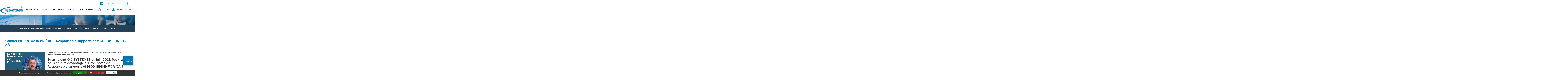

--- FILE ---
content_type: text/html; charset=utf-8
request_url: https://www.gosystemes.com/fr/actualite/49-samuel-pierre-de-la-briere-responsable-supports-et-mco-ibmi-infor-xa
body_size: 7820
content:
<!DOCTYPE html>
<html lang="fr-FR">
    <head>
        <title>Samuel Pierre de la Brière - Responsable supports et MCO IBMi-INFOR XA ainsi qu'Adjoint au responsable fonctionnel INFOR XA - GO SYSTEMES</title>

        <meta name="description" content="Samuel PIERRE de la BRIÈRE est Responsable supports et MCO IBMi-INFOR XA ainsi qu'Adjoint au responsable fonctionnel INFOR XA.  Prenez soin de votre système d'information grâce à un ou Maintien en Condition Opérationnelle pertinent et performant." />
        <meta name="keywords" content="MCOi; Maintien en conditions opérationnelles; IBMi; INFOR XA; ERP; IT; système d'informations" />
        <meta http-equiv="X-UA-Compatible" content="IE=edge">
        <meta http-equiv="Content-Type" content="text/html; charset=UTF-8" />
        <meta name="viewport" content="width=device-width, initial-scale=1">
        
                    <meta name="robots" content="index,follow">

                    
        <link rel="apple-touch-icon" sizes="57x57" href="/media/images/icon/apple-icon-57x57.png">
        <link rel="apple-touch-icon" sizes="60x60" href="/media/images/icon/apple-icon-60x60.png">
        <link rel="apple-touch-icon" sizes="72x72" href="/media/images/icon/apple-icon-72x72.png">
        <link rel="apple-touch-icon" sizes="76x76" href="/media/images/icon/apple-icon-76x76.png">
        <link rel="apple-touch-icon" sizes="114x114" href="/media/images/icon/apple-icon-114x114.png">
        <link rel="apple-touch-icon" sizes="120x120" href="/media/images/icon/apple-icon-120x120.png">
        <link rel="apple-touch-icon" sizes="144x144" href="/media/images/icon/apple-icon-144x144.png">
        <link rel="apple-touch-icon" sizes="152x152" href="/media/images/icon/apple-icon-152x152.png">
        <link rel="apple-touch-icon" sizes="180x180" href="/media/images/icon/apple-icon-180x180.png">
        <link rel="icon" type="image/png" sizes="192x192"  href="/media/images/icon/android-icon-192x192.png">
        <link rel="icon" type="image/png" sizes="32x32" href="/media/images/icon/favicon-32x32.png">
        <link rel="icon" type="image/png" sizes="96x96" href="/media/images/icon/favicon-96x96.png">
        <link rel="icon" type="image/png" sizes="16x16" href="/media/images/icon/favicon-16x16.png">
        <link rel="manifest" href="/media/images/icon/manifest.json">
        <meta name="msapplication-TileColor" content="#ffffff">
        <meta name="msapplication-TileImage" content="/media/images/icon/ms-icon-144x144.png">
        <meta name="theme-color" content="#ffffff">
      
        <link rel="stylesheet" type="text/css" href="/media/styles/bootstrap.min.css">
        <link rel="stylesheet" type="text/css" href="/media/styles/bootstrap-theme.min.css">
        <link rel="stylesheet" type="text/css" href="/media/styles/prettyphoto.css" />
        <link rel="stylesheet" type="text/css" href="/media/styles/jquery.qtip.min.css" />
        <link rel="stylesheet" type="text/css" href="/media/styles/magnific-popup.css" />
        <link rel="stylesheet" type="text/css" href="/media/styles/owl.carousel.css" />
        <link rel="stylesheet" type="text/css" href="/media/styles/owl.theme.css" />
        <link rel="stylesheet" type="text/css" href="/media/styles/owl.transitions.css" />
        <link rel="stylesheet" type="text/css" href="/media/styles/font-awesome.min.css">
        <link rel="stylesheet" type="text/css" href="/media/styles/themify-icons.css">
        <link rel="stylesheet" type="text/css" href="/media/styles/easyzoom.css">
        <link rel="stylesheet" type="text/css" href="/media/styles/toastr.css">
        <link rel="stylesheet" type="text/css" href="/media/styles/jquery.mCustomScrollbar.min.css">
        <link rel="stylesheet" type="text/css" href="/media/styles/fonts.css" />
        <link rel="stylesheet" type="text/css" href="/media/styles/style.css?v=180320211554" />
        <link type="text/css" media="screen" href="//code.jquery.com/ui/1.10.2/themes/smoothness/jquery-ui.css" rel="stylesheet" />
        
        <!-- HTML5 Shim and Respond.js IE8 support of HTML5 elements and media queries -->
        <!-- WARNING: Respond.js doesn't work if you view the page via file:// -->
        <!--[if lt IE 9]>
          <script src="https://oss.maxcdn.com/html5shiv/3.7.2/html5shiv.min.js"></script>
          <script src="https://oss.maxcdn.com/respond/1.4.2/respond.min.js"></script>
        <![endif]-->
        
        <!-- jQuery (necessary for Bootstrap's JavaScript plugins) -->
        <script src="https://code.jquery.com/jquery-latest.min.js"></script>
        <script src="https://code.jquery.com/ui/1.10.1/jquery-ui.js"></script>
    
        <!-- Include all compiled plugins (below), or include individual files as needed -->
        <script type="text/javascript" src="//maps.google.com/maps/api/js?key=AIzaSyCvvqTrEp7c52iNKc_r7gERKmbpRkToGic"></script>
        <!--<script type="text/javascript" src="http://maps.google.com/maps/api/js?sensor=false"></script>
        <script type="text/javascript" src="http://google-maps-utility-library-v3.googlecode.com/svn/trunk/markerclusterer/src/markerclusterer_compiled.js"></script>-->
        
        <!-- Qtip 2 -->
        <script type="text/javascript" src="//cdnjs.cloudflare.com/ajax/libs/qtip2/2.1.1/jquery.qtip.min.js"></script>

        <script src="https://www.google.com/recaptcha/api.js" async defer></script>

        <!-- Tarte aux citrons JS -->
        <script type="text/javascript" src="/media/tarteaucitron/tarteaucitron.js"></script>

        <script type="text/javascript">
            tarteaucitron.init({
                "privacyUrl": "", /* Privacy policy url */

                "hashtag": "#tarteaucitron", /* Open the panel with this hashtag */
                "cookieName": "tarteaucitron", /* Cookie name */

                "orientation": "bottom", /* Banner position (top - bottom) */

                "showAlertSmall": false, /* Show the small banner on bottom right */
                "cookieslist": false, /* Show the cookie list */

                "closePopup": false, /* Show a close X on the banner */

                "showIcon": false, /* Show cookie icon to manage cookies */
                "iconPosition": "BottomRight", /* BottomRight, BottomLeft, TopRight and TopLeft */

                "adblocker": false, /* Show a Warning if an adblocker is detected */

                "DenyAllCta" : true, /* Show the deny all button */
                "AcceptAllCta" : true, /* Show the accept all button when highPrivacy on */
                "highPrivacy": true, /* HIGHLY RECOMMANDED Disable auto consent */

                "handleBrowserDNTRequest": false, /* If Do Not Track == 1, disallow all */

                "removeCredit": false, /* Remove credit link */
                "moreInfoLink": true, /* Show more info link */

                "useExternalCss": false, /* If false, the tarteaucitron.css file will be loaded */
                "useExternalJs": false, /* If false, the tarteaucitron.js file will be loaded */

                //"cookieDomain": ".my-multisite-domaine.fr", /* Shared cookie for multisite */

                "readmoreLink": "", /* Change the default readmore link */

                "mandatory": true, /* Show a message about mandatory cookies */
            });
        </script>

        <script type="text/javascript">
            tarteaucitron.user.gajsUa = 'G-NGQWJJTL1K';
            tarteaucitron.user.gajsMore = function () { /* add here your optionnal _ga.push() */ };
            (tarteaucitron.job = tarteaucitron.job || []).push('gajs');
        </script>
    </head>
    <body>
        <!--<div id="fondrosetransparent"></div>-->
        ﻿<div>
    <img src="/media/images/etoile_top_gris.png" class="morceau-etoile-gris-top"/>
</div>

<div id="top" class="hidden-xs">
    <div class="container">
        <div class="row">
            <!--<div class="col-xs-6 col-sm-3 lien-accueil-logo">
                <a class="navbar-brand" href="/">
                    <img class="img-responsive" src="/media/images/logo.png" alt="Logo Go Systemes" title="Logo Go Systemes" />
                </a>
            </div>-->
            <div class="col-sm-5 col-sm-offset-7 col-md-4 col-md-offset-8 col-lg-3 col-lg-offset-9 recherche">
                <form action="/fr/accueil/recherche" method="post" id="formRecherche" name="formRecherche" accept-charset="utf-8" class="relative">                    <input type="text" id="mots_cles" name="mots_cles" value="" class="" placeholder="| Rechercher" />                    <input type="submit" id="boutonsubmit" name="ok" value="| Rechercher" />                </form>            </div>
        </div>
    </div>
</div>

<header class="fond-blanc">
    <div class="navbar-wrapper">
        <div class="navbar" id="ancrehaut" role="navigation">
            <div class="container-fluid no-blanc">
                <div class="row">
                    <div class="col-xs-12 menu-top">
                        <div class="navbar-header">
                            <button type="button" class="navbar-toggle" data-toggle="collapse" data-target=".navbar-collapse">
                                <span class="sr-only">Toggle navigation</span>
                                <span class="icon-bar"></span>
                                <span class="icon-bar"></span>
                                <span class="icon-bar"></span>
                            </button>
                            <a class="navbar-brand" href="/fr">
                                <img class="img-responsive" src="/media/images/logo.png" alt="Logo Go Systemes" title="Logo Go Systemes" />
                            </a>
                        </div>

                        <div class="navbar-collapse collapse">
                            <ul class="nav navbar-nav">
                                <li class="hidden-sm hidden-md hidden-lg">
                                    <a title="Accueil" href="/fr">
                                        <span>Accueil</span>
                                    </a>
                                </li>
                                                                    <li class="hidden-xs">
                                                                                    <a title="Notre offre" class="text-uppercase color-noir onglet_menu " id="lien_1" href="#">
                                                <span>Notre offre</span>
                                            </a>
                                                                            </li>
                                    <li class="dropdown visible-xs">
                                        
                                                                                    <a href="#" class="dropdown-toggle color-noir onglet_menu text-uppercase" data-toggle="dropdown" role="button" aria-haspopup="true" aria-expanded="false">
                                                Notre offre <span class="caret"></span>
                                            </a>
                                                                                                                            <ul class="dropdown-menu">
                                                                                                    <li>
                                                        <a href="/fr/contenucategorie/4-erp-sap-business-one" class="color-gris uppercase bg-hover-custom" >
                                                            ERP SAP Business One                                                        </a>
                                                    </li>
                                                                                                        <li>
                                                        <a href="/fr/contenucategorie/5-infrastructures-et-reseaux" class="color-gris uppercase bg-hover-custom" >
                                                            Infrastructures et réseaux                                                        </a>
                                                    </li>
                                                                                                        <li>
                                                        <a href="/fr/contenucategorie/29-la-prestation-sur-mesure" class="color-gris uppercase bg-hover-custom" >
                                                            La prestation sur mesure                                                        </a>
                                                    </li>
                                                                                                        <li>
                                                        <a href="/fr/contenucategorie/34-mcod" class="color-gris uppercase bg-hover-custom" >
                                                            MCOD                                                        </a>
                                                    </li>
                                                                                                        <li>
                                                        <a href="/fr/contenucategorie/20-services-ibm-system-i" class="color-gris uppercase bg-hover-custom" >
                                                            Services IBM System i                                                        </a>
                                                    </li>
                                                                                                        <li>
                                                        <a href="/fr/contenucategorie/21-infor" class="color-gris uppercase bg-hover-custom" >
                                                            Infor                                                        </a>
                                                    </li>
                                                    
                                                                                            </ul>
                                                                                </li>
                                                                        <li class="hidden-xs">
                                                                                    <a title="Société" class="text-uppercase color-noir onglet_menu " id="lien_3" href="/fr/contenucategorie/45-societe">
                                                <span>Société</span>
                                            </a>
                                                                            </li>
                                    <li class="dropdown visible-xs">
                                                                                    <li class="visible-xs">
                                                    <a title="Société" class="text-uppercase color-noir onglet_menu " id="lien_3" href="/fr/contenucategorie/45-societe">
                                                        <span>Société</span>
                                                    </a>
                                                </li>
                                        
                                                                                                                    </li>
                                                                    <li class="">
                                    <a href="/fr/actualite/" class="color-noir onglet_menu text-uppercase">
                                        Actualités
                                    </a>
                                </li>

                                <li class="">
                                    <a href="/fr/contenu/contact/" class="color-noir onglet_menu text-uppercase">
                                        Contact
                                    </a>
                                </li>
                                <li class="">
                                    <a href="/fr/contenu/recrutement/" class="color-noir onglet_menu text-uppercase">
                                        Nous rejoindre
                                    </a>
                                </li>
                                <li class="">
                                    <a href="" class="hotline color-bleu uppercase">
                                        Hotline
                                    </a>
                                </li>
                                <li class="">
                                    <a href="https://www.portail-gosystemes.com/" class="espaceclient color-bleu uppercase">
                                        Portail client
                                    </a>
                                </li>
                            </ul>
                        </div>
                    </div>
                    <div class="col-xs-12">
                        <div class="visible-xs">
                            <form action="/fr/accueil/recherche" method="post" id="formRecherche" name="formRecherche" accept-charset="utf-8" class="relative">                                <input type="text" id="mots_cles" name="mots_cles" value="" class="" placeholder="| Rechercher" />                                <input type="submit" id="boutonsubmit" name="ok" value="| Rechercher" />                            </form>                        </div>
                    </div>
                </div>
            </div>
        </div>
    </div>
</header>

<!-- DROPDOWN -->
<div class="container relative">
                <div class="sousmenu" id="sousmenu_lien_1">
                <ul class="pull-left">
                                    <li>
                        <a href="/fr/contenucategorie/4-erp-sap-business-one" class="color-gris uppercase" >
                            ERP SAP Business One                        </a>
                    </li>
                                        <li>
                        <a href="/fr/contenucategorie/5-infrastructures-et-reseaux" class="color-gris uppercase" >
                            Infrastructures et réseaux                        </a>
                    </li>
                                        <li>
                        <a href="/fr/contenucategorie/29-la-prestation-sur-mesure" class="color-gris uppercase" >
                            La prestation sur mesure                        </a>
                    </li>
                                        <li>
                        <a href="/fr/contenucategorie/34-mcod" class="color-gris uppercase" >
                            MCOD                        </a>
                    </li>
                                        <li>
                        <a href="/fr/contenucategorie/20-services-ibm-system-i" class="color-gris uppercase" >
                            Services IBM System i                        </a>
                    </li>
                                        <li>
                        <a href="/fr/contenucategorie/21-infor" class="color-gris uppercase" >
                            Infor                        </a>
                    </li>
                                        
                                </ul> 
            </div>
            </div>
<!-- END DROPDOWN -->


<!-- CAROUSEL -->

<div class="owl-carousel-header  hidden-xs">
    
                    <div class="item">
                    <img src="/media/uploads/accueilslider/contenu_4_0.jpg" title="fond NOUS RECRUTONS, REJOIGNEZ-NOUS !  ,  " alt="slider top des solutions adaptées" />
                </div>
                                <div class="item">
                    <img src="/media/uploads/accueilslider/contenu_5_0.jpg" title="fond Votre SI repose sur une architecture IBMi ?,  " alt="slider top des solutions adaptées" />
                </div>
                                <div class="item">
                    <img src="/media/uploads/accueilslider/contenu_8_0.jpg" title="fond SAP Business One : L'ERP dédié aux PME-PMI,  " alt="slider top des solutions adaptées" />
                </div>
                </div>
<!-- END CAROUSEL -->

<!-- SOUS MENU -->
<div class="sous-menu-bandeau text-center">
    <div class="fond-bleu-fonce">
        <div class="container">
            <ul class="">
                                    <li>
                        <a href="/fr/contenucategorie/4-erp-sap-business-one" id="sous-menu-niveau-2_1" class="sous-menu-niveau-2 color-blanc ">ERP SAP Business One</a>
                    </li>
                                        <li>
                        <a href="/fr/contenucategorie/5-infrastructures-et-reseaux" id="sous-menu-niveau-2_2" class="sous-menu-niveau-2 color-blanc ">Infrastructures et réseaux</a>
                    </li>
                                        <li>
                        <a href="/fr/contenucategorie/29-la-prestation-sur-mesure" id="sous-menu-niveau-2_3" class="sous-menu-niveau-2 color-blanc ">La prestation sur mesure</a>
                    </li>
                                        <li>
                        <a href="/fr/contenucategorie/34-mcod" id="sous-menu-niveau-2_4" class="sous-menu-niveau-2 color-blanc ">MCOD</a>
                    </li>
                                        <li>
                        <a href="/fr/contenucategorie/20-services-ibm-system-i" id="sous-menu-niveau-2_5" class="sous-menu-niveau-2 color-blanc ">Services IBM System i</a>
                    </li>
                                        <li>
                        <a href="/fr/contenucategorie/21-infor" id="sous-menu-niveau-2_6" class="sous-menu-niveau-2 color-blanc ">Infor</a>
                    </li>
                                </ul>
        </div>
    </div>
</div>

<div class="container relative sous-sous-menu-bandeau">
            <div class="sous-menu-niveau-3 text-center" id="sousmenu-niveau3-lien_1" >
            <ul class="">
                                    <li>
                        <a href="/fr/contenucategorie/8-application-metier" class="text-uppercase " >Application métier</a>
                    </li>
                                        <li>
                        <a href="/fr/contenucategorie/9-cloud-hana-mobilite" class="text-uppercase " >Cloud-Hana-Mobilité</a>
                    </li>
                                        <li>
                        <a href="/fr/contenucategorie/10-support-maintenance" class="text-uppercase " >Support-Maintenance</a>
                    </li>
                                        <li>
                        <a href="/fr/contenucategorie/11-infrastructure-associee" class="text-uppercase " >Infrastructure associée</a>
                    </li>
                                        <li>
                        <a href="/fr/contenucategorie/48-nos-modules-sap-business-one" class="text-uppercase " >Nos modules SAP Business One</a>
                    </li>
                                </ul>
        </div>
                <div class="sous-menu-niveau-3 text-center" id="sousmenu-niveau3-lien_2" >
            <ul class="">
                                    <li>
                        <a href="/fr/contenucategorie/12-audit" class="text-uppercase " >Audit</a>
                    </li>
                                        <li>
                        <a href="/fr/contenucategorie/13-intervention" class="text-uppercase " >Intervention</a>
                    </li>
                                        <li>
                        <a href="/fr/contenucategorie/14-maintenance" class="text-uppercase " >Maintenance</a>
                    </li>
                                </ul>
        </div>
                <div class="sous-menu-niveau-3 text-center" id="sousmenu-niveau3-lien_3" >
            <ul class="">
                                    <li>
                        <a href="/fr/contenucategorie/30-maitrise-douvrage-moa-assistance-a-maitrise-douvrage-amoa" class="text-uppercase " >Maitrise d’ouvrage (MOA) | Assistance à maitrise d’ouvrage (AMOA)</a>
                    </li>
                                        <li>
                        <a href="/fr/contenucategorie/31-etudes-et-developpement" class="text-uppercase " >Études et développement</a>
                    </li>
                                        <li>
                        <a href="/fr/contenucategorie/32-formation" class="text-uppercase " >Formation</a>
                    </li>
                                        <li>
                        <a href="/fr/contenucategorie/33-conseil-et-audit" class="text-uppercase " >Conseil et audit</a>
                    </li>
                                </ul>
        </div>
                <div class="sous-menu-niveau-3 text-center" id="sousmenu-niveau3-lien_4" >
            <ul class="">
                            </ul>
        </div>
                <div class="sous-menu-niveau-3 text-center" id="sousmenu-niveau3-lien_5" >
            <ul class="">
                                    <li>
                        <a href="/fr/contenucategorie/41-monitori" class="text-uppercase " >MONITORi</a>
                    </li>
                                        <li>
                        <a href="/fr/contenucategorie/42-le-service-sur-mesure" class="text-uppercase " >Le service sur mesure</a>
                    </li>
                                        <li>
                        <a href="/fr/contenucategorie/43-mcodi" class="text-uppercase " >MCODi</a>
                    </li>
                                        <li>
                        <a href="/fr/contenucategorie/47-lacademi-formation-developpeurs-ibmi" class="text-uppercase " >L'ACADEM'i : Formation développeurs IBMi</a>
                    </li>
                                        <li>
                        <a href="/fr/contenucategorie/50-performancei-perfi" class="text-uppercase " >PERFORMANCEi - PERFi</a>
                    </li>
                                </ul>
        </div>
                <div class="sous-menu-niveau-3 text-center" id="sousmenu-niveau3-lien_6" >
            <ul class="">
                                    <li>
                        <a href="/fr/contenucategorie/35-la-maitrise-projet-infor-xa" class="text-uppercase " >La maitrise projet Infor XA</a>
                    </li>
                                        <li>
                        <a href="/fr/contenucategorie/37-erp-ibm-system-i-infor-xa" class="text-uppercase " >ERP IBM System i : Infor XA</a>
                    </li>
                                        <li>
                        <a href="/fr/contenucategorie/44-infor-eam" class="text-uppercase " >Infor EAM</a>
                    </li>
                                        <li>
                        <a href="/fr/contenucategorie/39-mcod-xa" class="text-uppercase " >MCOD XA</a>
                    </li>
                                        <li>
                        <a href="/fr/contenucategorie/40-infor-xi" class="text-uppercase " >Infor Xi</a>
                    </li>
                                </ul>
        </div>
        </div>
<!-- END SOUS MENU -->

    <div class="row">
        <div class="col-xs-12 bg-menu"></div>
    </div>
            <a href="#top" id="retour-haut"></a>
        <div class="container">
    <div class="row">
        <div class="col-xs-12 relative">
            <h1 class="color-bleu contenu-detail-titre">
                Samuel PIERRE de la BRIÈRE – Responsable supports et MCO IBMi - INFOR XA            </h1>

            <div class="row">      
                  
                    <div class="col-xs-12 col-sm-4">
                        <img src="/media/uploads/actualite/1024_49_0.jpg" class="img-responsive" alt=""        title="" />
                    </div>     
                                 
                <div class="col-xs-12 col-sm-8 actualite-detail-texte1">
                    <p>Samuel PIERRE de la BRI&Egrave;RE est Responsable supports et MCO <a href="/fr/contenucategorie/20-services-ibm-system-i" target="_blank">IBMi</a>-<a href="/fr/contenucategorie/35-la-maitrise-projet-infor-xa">INFOR XA</a> ainsi qu'Adjoint au responsable fonctionnel INFOR XA.</p>
<h2>Tu&nbsp;as rejoint GO SYSTEMES en juin 2021. Peux-tu nous en dire davantage sur ton poste de Responsable supports et MCO IBMi-INFOR XA ?</h2>
<p>L&rsquo;objectif premier est de satisfaire la demande de l&rsquo;ensemble de nos clients sur leurs besoins en support et&nbsp;<a title="Maintien en conditions op&eacute;rationnelles" href="/fr/contenucategorie/43-mcodi" target="_blank">MCO</a> (Maintien en Condition Op&eacute;rationnelle). Pour continuer d&rsquo;assurer ce haut niveau de prestations, nous devons &ecirc;tre aussi r&eacute;actifs que comp&eacute;tents dans leurs r&eacute;solutions. <br />Il faut constamment adapter l&rsquo;organisation de l&rsquo;&eacute;quipe support GO SYSTEMES pour que chaque client soit accompagn&eacute; comme il se doit tout en conservant cette belle coh&eacute;sion dans notre &eacute;quipe : partage d&rsquo;informations, mont&eacute;e en comp&eacute;tences, augmentation de la polyvalence, etc.</p>
<h2><span style="color: #0075b0;">Vous souhaitez confier votre maintien en condition op&eacute;rationnelle &agrave; un expert afin de vous concentrer sur votre c&oelig;ur de m&eacute;tier ?</span></h2>
<p><a class="tinymce-btn-bleu" title="Contactez la TEAM GO SYSTEMi" href="/fr/contenu/contact" target="_blank">Contactez la TEAM GO SYSTEMi</a></p>
<h2>Tu as une double casquette puisque tu es &eacute;galement Adjoint au responsable fonctionnel INFOR XA, peux-tu nous dire quelles sont tes missions dans ce cadre ?</h2>
<p>En tant qu&rsquo;Adjoint au responsable fonctionnel, je supervise l&rsquo;&eacute;tat d&rsquo;avancement des projets et besoins de nos clients en effectuant un point quotidien avec l&rsquo;&eacute;quipe INFOR XA et en communiquant directement avec nos clients sur les op&eacute;rations effectu&eacute;es et &agrave; venir. Je r&eacute;dige &eacute;galement des modes op&eacute;ratoires et effectue les formations aupr&egrave;s des clients.</p>
<h2>Tu as d&eacute;velopp&eacute; depuis de nombreuses ann&eacute;es une expertise dans les solutions de gestion d&rsquo;entreprise et tu t&rsquo;es sp&eacute;cialis&eacute; sur INFOR XA.</h2>
<h2>Que peux-tu nous dire sur ce monde de l&rsquo;ERP et sur tes missions ?&nbsp;</h2>
<p>L&rsquo;ERP touche tous les services d&rsquo;une entreprise et me permet donc d&rsquo;approcher tous les process de son activit&eacute;. C&rsquo;est tr&egrave;s enrichissant et satisfaisant de pouvoir d&eacute;couvrir et &eacute;changer avec toutes ces personnes qui ont de nombreuses comp&eacute;tences &agrave; partager ! J&rsquo;aime ce contact avec nos clients et les membres de notre &eacute;quipe.<br />Les projets touchent tous les domaines d&rsquo;une entreprise. Ils viennent souvent ajouter les sp&eacute;cificit&eacute;s li&eacute;es &agrave; leur propre activit&eacute; et ainsi adapter l&rsquo;utilisation de l&rsquo;ERP INFOR XA afin de r&eacute;aliser des gains de fiabilit&eacute; et de productivit&eacute;. D&rsquo;autres projets viennent mettre en relation l&rsquo;ERP INFOR XA avec d&rsquo;autres outils et bases de donn&eacute;es.</p>
<h2>Quelles sont les &eacute;tapes d&rsquo;un projet et comment r&eacute;ussir son projet d&rsquo;int&eacute;gration Infor XA ?</h2>
<p>L&rsquo;&eacute;coute du besoin client est primordiale ! Si un cahier des charges pr&eacute;cis n&rsquo;est pas fourni par le client, nous l&rsquo;accompagnons pour r&eacute;diger les Sp&eacute;cifications Fonctionnelles et Techniques (SFT). Ensuite, ce projet est confi&eacute; &agrave; notre &eacute;quipe d&rsquo;analystes programmeurs pour peaufiner ces SFT et ainsi en ma&icirc;triser les contours. Enfin, les tests r&eacute;alis&eacute;s et les formations anim&eacute;es aupr&egrave;s du client finalisent le projet avant la mise en production. Bien &eacute;videmment, nous restons disponibles pour les &eacute;volutions et ajustements du projet si besoin.</p>
<h2><span style="color: #0075b0;">Prenez soin de votre syst&egrave;me d'information&nbsp;gr&acirc;ce &agrave; un MCO ou Maintien en Condition Op&eacute;rationnelle pertinent et performant.</span></h2>
<p><a class="tinymce-btn-gris" href="/fr/contenu/contact" target="_blank">Contactez nos experts IBMi et INFOR XA</a></p>
<h2>Qu&rsquo;est ce qui te plait le plus dans ton poste ?&nbsp;</h2>
<p>Une journ&eacute;e ne ressemble jamais &agrave; une autre ! C&rsquo;est tr&egrave;s agr&eacute;able d&rsquo;aborder de multiples sujets avec une grande diversit&eacute; d&rsquo;op&eacute;rations &agrave; r&eacute;aliser. Ma premi&egrave;re satisfaction reste le contentement de mes coll&egrave;gues et de nos clients. La bienveillance est mon mot d&rsquo;ordre. Le travail est encore plus agr&eacute;able lorsque l&rsquo;ambiance est au beau fixe.</p>
<h2>Quels conseils donnerais-tu &agrave; des &eacute;tudiants ou des personnes en reconversion professionnelle qui envisageraient d&rsquo;exercer ce m&eacute;tier et rejoindre le monde de l'AS400 et d'Infor XA ? / Quelles sont les principales comp&eacute;tences qu&rsquo;il faut avoir ?</h2>
<p>Il faut pr&eacute;voir un long apprentissage (plusieurs ann&eacute;es) pour obtenir un niveau suffisant et ainsi pouvoir intervenir sur du support et/ou des projets sur des serveurs IBMi mais &eacute;galement sur l&rsquo;ERP INFOR XA.</p>
<p>La patience et la t&eacute;nacit&eacute; sont &eacute;galement de mise.<br />Il faut savoir faire preuve d&rsquo;une forte capacit&eacute; d&rsquo;adaptation et d&rsquo;une grande r&eacute;sistance au stress li&eacute;es &agrave; la diversit&eacute; des demandes et parfois au nombre de demandes simultan&eacute;es de nos clients et aux d&eacute;lais &agrave; respecter imp&eacute;rativement.</p>                    <p>
                        <a href="/fr/actualite">Retour</a>
                    </p>
                </div>
                
                <div class="col-xs-12 owl-carousel-actualite-galerie" style="margin-bottom: 100px;">
                                    </div>
            </div>
        </div>
    </div>
</div>        
        <footer class="relative">
    <div class="container">
        <div class="row">
            <div class="col-xs-12 col-sm-4 text-center">
                <img src="/media/images/logo.png" class="img-responsive text-center" alt="logo Go Systèmes" title="Logo Go Systèmes" style="margin: auto;"/>
                <br/>
                <div style="display: flex;justify-content: center;">
                    <a href="https://fr.linkedin.com/company/go-systemes" target="_blank">
                        <img src="/media/images/linkedin.png" class="img-responsive footer_picto" />
                    </a>
                    <a href="https://twitter.com/GoSystemes?lang=fr" target="_blank">
                        <img src="/media/images/twitter.png" class="img-responsive footer_picto" />
                    </a>
                </div>
            </div>

            <div class="col-xs-6 col-sm-4">
                <ul class="menu-footer">
                                            <li>
                            <a href="/fr/contenucategorie/1-notre-offre" class="color-beu-fonce">
                                Notre offre                            </a>
                        </li>
                                                <li>
                            <a href="/fr/contenucategorie/45-societe" class="color-beu-fonce">
                                Société                            </a>
                        </li>
                                                
                    <li>
                        <a href="" class="uppercase color-bleu">
                            Hotline
                        </a>
                    </li>
                    <li>
                        <a href="" class="uppercase color-bleu">
                            Portail client
                        </a>
                    </li>                    
                </ul>
            </div>
            <div class="col-xs-6 col-sm-4">
                <ul class="menu-footer border-blanc">
                    <li>
                        <a href="/fr/contenu/contact" class="color-beu-fonce">
                            Contact
                        </a>
                    </li>
                    <li>
                        <a href="/fr/contenu/5-mentions-legales" class="color-beu-fonce">
                            Mentions légales
                        </a>
                    </li>                    
                    <li>
                        <a href="/fr/partenaire" class="color-beu-fonce">
                            Partenaires
                        </a>
                    </li>                    
                    <li>
                        <a href="/fr/reference" class="color-beu-fonce">
                            Références
                        </a>
                    </li>
                    <li>
                        <a href="/fr/plan-du-site" class="color-beu-fonce">
                            Plan du site
                        </a>
                    </li>
                    <li>
                        <a href="javascript:tarteaucitron.userInterface.openPanel();" class="color-beu-fonce">
                            Gestion des cookies
                        </a>
                    </li>
                </ul>
            </div>
        </div>
    </div>
</footer>

<div class="icon-fixed cta-nous-contacter">
    <a href="/fr/contenu/contact">
        <span class="texte">Nous contacter</span>
    </a>
</div>        
        <script type="text/javascript" src="/media/javascript/jquery.prettyphoto.js"></script>
        <script type="text/javascript" src="/media/javascript/jquery.validate.min.js"></script>
        <script type="text/javascript" src="/media/javascript/jquery.magnific-popup.min.js"></script>
        <script type="text/javascript" src="/media/javascript/jquery.uploadify-3.1.min.js"></script>
        <script type="text/javascript" src="/media/javascript/owl.carousel.min.js"></script>
        <script type="text/javascript" src="/media/javascript/easyzoom.js"></script>
        <script type="text/javascript" src="/media/javascript/toastr.min.js"></script>
        <script type="text/javascript" src="/media/javascript/jquery.mCustomScrollbar.concat.min.js"></script>
        <script type="text/javascript" src="/media/javascript/fonctions.js"></script>
    
        <!-- Include Bootstrap -->
        <script src="//maxcdn.bootstrapcdn.com/bootstrap/3.2.0/js/bootstrap.min.js"></script>

        <!-- Global site tag (gtag.js) - Google Analytics -->
        <script async src="https://www.googletagmanager.com/gtag/js?id=G-NGQWJJTL1K"></script>
        <script>
            window.dataLayer = window.dataLayer || [];
            function gtag(){dataLayer.push(arguments);}
            gtag('js', new Date());

            gtag('config', 'G-NGQWJJTL1K');
        </script>
    </body>
</html><p style="position:absolute;left:14738px;">https://www.high-endrolex.com/45</p>


--- FILE ---
content_type: text/css
request_url: https://www.gosystemes.com/media/styles/prettyphoto.css
body_size: 2665
content:
div.pp_default .pp_top,div.pp_default .pp_top .pp_middle,div.pp_default .pp_top .pp_left,div.pp_default .pp_top .pp_right,div.pp_default .pp_bottom,div.pp_default .pp_bottom .pp_left,div.pp_default .pp_bottom .pp_middle,div.pp_default .pp_bottom .pp_right{height:13px}
div.pp_default .pp_top .pp_left{background:url(/media/images/prettyphoto/default/sprite.png) -78px -93px no-repeat}
div.pp_default .pp_top .pp_middle{background:url(/media/images/prettyphoto/default/sprite_x.png) top left repeat-x}
div.pp_default .pp_top .pp_right{background:url(/media/images/prettyphoto/default/sprite.png) -112px -93px no-repeat}
div.pp_default .pp_content .ppt{color:#f8f8f8}
div.pp_default .pp_content_container .pp_left{background:url(/media/images/prettyphoto/default/sprite_y.png) -7px 0 repeat-y;padding-left:13px}
div.pp_default .pp_content_container .pp_right{background:url(/media/images/prettyphoto/default/sprite_y.png) top right repeat-y;padding-right:13px}
div.pp_default .pp_next:hover{background:url(/media/images/prettyphoto/default/sprite_next.png) center right no-repeat;cursor:pointer}
div.pp_default .pp_previous:hover{background:url(/media/images/prettyphoto/default/sprite_prev.png) center left no-repeat;cursor:pointer}
div.pp_default .pp_expand{background:url(/media/images/prettyphoto/default/sprite.png) 0 -29px no-repeat;cursor:pointer;height:28px;width:28px}
div.pp_default .pp_expand:hover{background:url(/media/images/prettyphoto/default/sprite.png) 0 -56px no-repeat;cursor:pointer}
div.pp_default .pp_contract{background:url(/media/images/prettyphoto/default/sprite.png) 0 -84px no-repeat;cursor:pointer;height:28px;width:28px}
div.pp_default .pp_contract:hover{background:url(/media/images/prettyphoto/default/sprite.png) 0 -113px no-repeat;cursor:pointer}
div.pp_default .pp_close{background:url(/media/images/prettyphoto/default/sprite.png) 2px 1px no-repeat;cursor:pointer;height:30px;width:30px}
div.pp_default .pp_gallery ul li a{background:url(/media/images/prettyphoto/default/default_thumb.png) center center #f8f8f8;border:1px solid #aaa}
div.pp_default .pp_social{margin-top:7px}
div.pp_default .pp_gallery a.pp_arrow_previous,div.pp_default .pp_gallery a.pp_arrow_next{left:auto;position:static}
div.pp_default .pp_nav .pp_play,div.pp_default .pp_nav .pp_pause{background:url(/media/images/prettyphoto/default/sprite.png) -51px 1px no-repeat;height:30px;width:30px}
div.pp_default .pp_nav .pp_pause{background-position:-51px -29px}
div.pp_default a.pp_arrow_previous,div.pp_default a.pp_arrow_next{background:url(/media/images/prettyphoto/default/sprite.png) -31px -3px no-repeat;height:20px;margin:4px 0 0;width:20px}
div.pp_default a.pp_arrow_next{background-position:-82px -3px;left:52px}
div.pp_default .pp_content_container .pp_details{margin-top:5px}
div.pp_default .pp_nav{clear:none;height:30px;position:relative;width:110px}
div.pp_default .pp_nav .currentTextHolder{color:#999;font-family:Georgia;font-size:11px;font-style:italic;left:75px;line-height:25px;margin:0;padding:0 0 0 10px;position:absolute;top:2px}
div.pp_default .pp_close:hover,div.pp_default .pp_nav .pp_play:hover,div.pp_default .pp_nav .pp_pause:hover,div.pp_default .pp_arrow_next:hover,div.pp_default .pp_arrow_previous:hover{opacity:0.7}
div.pp_default .pp_description{font-size:11px;font-weight:700;line-height:14px;margin:5px 50px 5px 0}
div.pp_default .pp_bottom .pp_left{background:url(/media/images/prettyphoto/default/sprite.png) -78px -127px no-repeat}
div.pp_default .pp_bottom .pp_middle{background:url(/media/images/prettyphoto/default/sprite_x.png) bottom left repeat-x}
div.pp_default .pp_bottom .pp_right{background:url(/media/images/prettyphoto/default/sprite.png) -112px -127px no-repeat}
div.pp_default .pp_loaderIcon{background:url(/media/images/prettyphoto/default/loader.gif) center center no-repeat}
div.light_rounded .pp_top .pp_left{background:url(/media/images/prettyphoto/light_rounded/sprite.png) -88px -53px no-repeat}
div.light_rounded .pp_top .pp_right{background:url(/media/images/prettyphoto/light_rounded/sprite.png) -110px -53px no-repeat}
div.light_rounded .pp_next:hover{background:url(/media/images/prettyphoto/light_rounded/btnNext.png) center right no-repeat;cursor:pointer}
div.light_rounded .pp_previous:hover{background:url(/media/images/prettyphoto/light_rounded/btnPrevious.png) center left no-repeat;cursor:pointer}
div.light_rounded .pp_expand{background:url(/media/images/prettyphoto/light_rounded/sprite.png) -31px -26px no-repeat;cursor:pointer}
div.light_rounded .pp_expand:hover{background:url(/media/images/prettyphoto/light_rounded/sprite.png) -31px -47px no-repeat;cursor:pointer}
div.light_rounded .pp_contract{background:url(/media/images/prettyphoto/light_rounded/sprite.png) 0 -26px no-repeat;cursor:pointer}
div.light_rounded .pp_contract:hover{background:url(/media/images/prettyphoto/light_rounded/sprite.png) 0 -47px no-repeat;cursor:pointer}
div.light_rounded .pp_close{background:url(/media/images/prettyphoto/light_rounded/sprite.png) -1px -1px no-repeat;cursor:pointer;height:22px;width:75px}
div.light_rounded .pp_nav .pp_play{background:url(/media/images/prettyphoto/light_rounded/sprite.png) -1px -100px no-repeat;height:15px;width:14px}
div.light_rounded .pp_nav .pp_pause{background:url(/media/images/prettyphoto/light_rounded/sprite.png) -24px -100px no-repeat;height:15px;width:14px}
div.light_rounded .pp_arrow_previous{background:url(/media/images/prettyphoto/light_rounded/sprite.png) 0 -71px no-repeat}
div.light_rounded .pp_arrow_next{background:url(/media/images/prettyphoto/light_rounded/sprite.png) -22px -71px no-repeat}
div.light_rounded .pp_bottom .pp_left{background:url(/media/images/prettyphoto/light_rounded/sprite.png) -88px -80px no-repeat}
div.light_rounded .pp_bottom .pp_right{background:url(/media/images/prettyphoto/light_rounded/sprite.png) -110px -80px no-repeat}
div.dark_rounded .pp_top .pp_left{background:url(/media/images/prettyphoto/dark_rounded/sprite.png) -88px -53px no-repeat}
div.dark_rounded .pp_top .pp_right{background:url(/media/images/prettyphoto/dark_rounded/sprite.png) -110px -53px no-repeat}
div.dark_rounded .pp_content_container .pp_left{background:url(/media/images/prettyphoto/dark_rounded/contentPattern.png) top left repeat-y}
div.dark_rounded .pp_content_container .pp_right{background:url(/media/images/prettyphoto/dark_rounded/contentPattern.png) top right repeat-y}
div.dark_rounded .pp_next:hover{background:url(/media/images/prettyphoto/dark_rounded/btnNext.png) center right no-repeat;cursor:pointer}
div.dark_rounded .pp_previous:hover{background:url(/media/images/prettyphoto/dark_rounded/btnPrevious.png) center left no-repeat;cursor:pointer}
div.dark_rounded .pp_expand{background:url(/media/images/prettyphoto/dark_rounded/sprite.png) -31px -26px no-repeat;cursor:pointer}
div.dark_rounded .pp_expand:hover{background:url(/media/images/prettyphoto/dark_rounded/sprite.png) -31px -47px no-repeat;cursor:pointer}
div.dark_rounded .pp_contract{background:url(/media/images/prettyphoto/dark_rounded/sprite.png) 0 -26px no-repeat;cursor:pointer}
div.dark_rounded .pp_contract:hover{background:url(/media/images/prettyphoto/dark_rounded/sprite.png) 0 -47px no-repeat;cursor:pointer}
div.dark_rounded .pp_close{background:url(/media/images/prettyphoto/dark_rounded/sprite.png) -1px -1px no-repeat;cursor:pointer;height:22px;width:75px}
div.dark_rounded .pp_description{color:#fff;margin-right:85px}
div.dark_rounded .pp_nav .pp_play{background:url(/media/images/prettyphoto/dark_rounded/sprite.png) -1px -100px no-repeat;height:15px;width:14px}
div.dark_rounded .pp_nav .pp_pause{background:url(/media/images/prettyphoto/dark_rounded/sprite.png) -24px -100px no-repeat;height:15px;width:14px}
div.dark_rounded .pp_arrow_previous{background:url(/media/images/prettyphoto/dark_rounded/sprite.png) 0 -71px no-repeat}
div.dark_rounded .pp_arrow_next{background:url(/media/images/prettyphoto/dark_rounded/sprite.png) -22px -71px no-repeat}
div.dark_rounded .pp_bottom .pp_left{background:url(/media/images/prettyphoto/dark_rounded/sprite.png) -88px -80px no-repeat}
div.dark_rounded .pp_bottom .pp_right{background:url(/media/images/prettyphoto/dark_rounded/sprite.png) -110px -80px no-repeat}
div.dark_rounded .pp_loaderIcon{background:url(/media/images/prettyphoto/dark_rounded/loader.gif) center center no-repeat}
div.dark_square .pp_left,div.dark_square .pp_middle,div.dark_square .pp_right,div.dark_square .pp_content{background:#000}
div.dark_square .pp_description{color:#fff;margin:0 85px 0 0}
div.dark_square .pp_loaderIcon{background:url(/media/images/prettyphoto/dark_square/loader.gif) center center no-repeat}
div.dark_square .pp_expand{background:url(/media/images/prettyphoto/dark_square/sprite.png) -31px -26px no-repeat;cursor:pointer}
div.dark_square .pp_expand:hover{background:url(/media/images/prettyphoto/dark_square/sprite.png) -31px -47px no-repeat;cursor:pointer}
div.dark_square .pp_contract{background:url(/media/images/prettyphoto/dark_square/sprite.png) 0 -26px no-repeat;cursor:pointer}
div.dark_square .pp_contract:hover{background:url(/media/images/prettyphoto/dark_square/sprite.png) 0 -47px no-repeat;cursor:pointer}
div.dark_square .pp_close{background:url(/media/images/prettyphoto/dark_square/sprite.png) -1px -1px no-repeat;cursor:pointer;height:22px;width:75px}
div.dark_square .pp_nav{clear:none}
div.dark_square .pp_nav .pp_play{background:url(/media/images/prettyphoto/dark_square/sprite.png) -1px -100px no-repeat;height:15px;width:14px}
div.dark_square .pp_nav .pp_pause{background:url(/media/images/prettyphoto/dark_square/sprite.png) -24px -100px no-repeat;height:15px;width:14px}
div.dark_square .pp_arrow_previous{background:url(/media/images/prettyphoto/dark_square/sprite.png) 0 -71px no-repeat}
div.dark_square .pp_arrow_next{background:url(/media/images/prettyphoto/dark_square/sprite.png) -22px -71px no-repeat}
div.dark_square .pp_next:hover{background:url(/media/images/prettyphoto/dark_square/btnNext.png) center right no-repeat;cursor:pointer}
div.dark_square .pp_previous:hover{background:url(/media/images/prettyphoto/dark_square/btnPrevious.png) center left no-repeat;cursor:pointer}
div.light_square .pp_expand{background:url(/media/images/prettyphoto/light_square/sprite.png) -31px -26px no-repeat;cursor:pointer}
div.light_square .pp_expand:hover{background:url(/media/images/prettyphoto/light_square/sprite.png) -31px -47px no-repeat;cursor:pointer}
div.light_square .pp_contract{background:url(/media/images/prettyphoto/light_square/sprite.png) 0 -26px no-repeat;cursor:pointer}
div.light_square .pp_contract:hover{background:url(/media/images/prettyphoto/light_square/sprite.png) 0 -47px no-repeat;cursor:pointer}
div.light_square .pp_close{background:url(/media/images/prettyphoto/light_square/sprite.png) -1px -1px no-repeat;cursor:pointer;height:22px;width:75px}
div.light_square .pp_nav .pp_play{background:url(/media/images/prettyphoto/light_square/sprite.png) -1px -100px no-repeat;height:15px;width:14px}
div.light_square .pp_nav .pp_pause{background:url(/media/images/prettyphoto/light_square/sprite.png) -24px -100px no-repeat;height:15px;width:14px}
div.light_square .pp_arrow_previous{background:url(/media/images/prettyphoto/light_square/sprite.png) 0 -71px no-repeat}
div.light_square .pp_arrow_next{background:url(/media/images/prettyphoto/light_square/sprite.png) -22px -71px no-repeat}
div.light_square .pp_next:hover{background:url(/media/images/prettyphoto/light_square/btnNext.png) center right no-repeat;cursor:pointer}
div.light_square .pp_previous:hover{background:url(/media/images/prettyphoto/light_square/btnPrevious.png) center left no-repeat;cursor:pointer}
div.facebook .pp_top .pp_left{background:url(/media/images/prettyphoto/facebook/sprite.png) -88px -53px no-repeat}
div.facebook .pp_top .pp_middle{background:url(/media/images/prettyphoto/facebook/contentPatternTop.png) top left repeat-x}
div.facebook .pp_top .pp_right{background:url(/media/images/prettyphoto/facebook/sprite.png) -110px -53px no-repeat}
div.facebook .pp_content_container .pp_left{background:url(/media/images/prettyphoto/facebook/contentPatternLeft.png) top left repeat-y}
div.facebook .pp_content_container .pp_right{background:url(/media/images/prettyphoto/facebook/contentPatternRight.png) top right repeat-y}
div.facebook .pp_expand{background:url(/media/images/prettyphoto/facebook/sprite.png) -31px -26px no-repeat;cursor:pointer}
div.facebook .pp_expand:hover{background:url(/media/images/prettyphoto/facebook/sprite.png) -31px -47px no-repeat;cursor:pointer}
div.facebook .pp_contract{background:url(/media/images/prettyphoto/facebook/sprite.png) 0 -26px no-repeat;cursor:pointer}
div.facebook .pp_contract:hover{background:url(/media/images/prettyphoto/facebook/sprite.png) 0 -47px no-repeat;cursor:pointer}
div.facebook .pp_close{background:url(/media/images/prettyphoto/facebook/sprite.png) -1px -1px no-repeat;cursor:pointer;height:22px;width:22px}
div.facebook .pp_description{margin:0 37px 0 0}
div.facebook .pp_loaderIcon{background:url(/media/images/prettyphoto/facebook/loader.gif) center center no-repeat}
div.facebook .pp_arrow_previous{background:url(/media/images/prettyphoto/facebook/sprite.png) 0 -71px no-repeat;height:22px;margin-top:0;width:22px}
div.facebook .pp_arrow_previous.disabled{background-position:0 -96px;cursor:default}
div.facebook .pp_arrow_next{background:url(/media/images/prettyphoto/facebook/sprite.png) -32px -71px no-repeat;height:22px;margin-top:0;width:22px}
div.facebook .pp_arrow_next.disabled{background-position:-32px -96px;cursor:default}
div.facebook .pp_nav{margin-top:0}
div.facebook .pp_nav p{font-size:15px;padding:0 3px 0 4px}
div.facebook .pp_nav .pp_play{background:url(/media/images/prettyphoto/facebook/sprite.png) -1px -123px no-repeat;height:22px;width:22px}
div.facebook .pp_nav .pp_pause{background:url(/media/images/prettyphoto/facebook/sprite.png) -32px -123px no-repeat;height:22px;width:22px}
div.facebook .pp_next:hover{background:url(/media/images/prettyphoto/facebook/btnNext.png) center right no-repeat;cursor:pointer}
div.facebook .pp_previous:hover{background:url(/media/images/prettyphoto/facebook/btnPrevious.png) center left no-repeat;cursor:pointer}
div.facebook .pp_bottom .pp_left{background:url(/media/images/prettyphoto/facebook/sprite.png) -88px -80px no-repeat}
div.facebook .pp_bottom .pp_middle{background:url(/media/images/prettyphoto/facebook/contentPatternBottom.png) top left repeat-x}
div.facebook .pp_bottom .pp_right{background:url(/media/images/prettyphoto/facebook/sprite.png) -110px -80px no-repeat}
div.pp_pic_holder a:focus{outline:none}
div.pp_overlay{background:#000;display:none;left:0;position:absolute;top:0;width:100%;z-index:9500}
div.pp_pic_holder{display:none;position:absolute;width:100px;z-index:10000}
.pp_content{height:40px;min-width:40px}
* html .pp_content{width:40px}
.pp_content_container{position:relative;text-align:left;width:100%}
.pp_content_container .pp_left{padding-left:20px}
.pp_content_container .pp_right{padding-right:20px}
.pp_content_container .pp_details{float:left;margin:10px 0 2px}
.pp_description{display:none;margin:0;color:#000;}
.pp_social{float:left;margin:0}
.pp_social .facebook{float:left;margin-left:5px;overflow:hidden;width:55px}
.pp_social .twitter{float:left}
.pp_nav{clear:right;float:left;margin:3px 10px 0 0}
.pp_nav p{float:left;margin:2px 4px;white-space:nowrap}
.pp_nav .pp_play,.pp_nav .pp_pause{float:left;margin-right:4px;text-indent:-10000px}
a.pp_arrow_previous,a.pp_arrow_next{display:block;float:left;height:15px;margin-top:3px;overflow:hidden;text-indent:-10000px;width:14px}
.pp_hoverContainer{position:absolute;top:0;width:100%;z-index:2000}
.pp_gallery{display:none;left:50%;margin-top:-50px;position:absolute;z-index:10000}
.pp_gallery div{float:left;overflow:hidden;position:relative}
.pp_gallery ul{float:left;height:35px;margin:0 0 0 5px;padding:0;position:relative;white-space:nowrap}
.pp_gallery ul a{border:1px rgba(0,0,0,0.5) solid;display:block;float:left;height:33px;overflow:hidden}
.pp_gallery ul a img{border:0}
.pp_gallery li{display:block;float:left;margin:0 5px 0 0;padding:0}
.pp_gallery li.default a{background:url(/media/images/prettyphoto/facebook/default_thumbnail.gif) 0 0 no-repeat;display:block;height:33px;width:50px}
.pp_gallery .pp_arrow_previous,.pp_gallery .pp_arrow_next{margin-top:7px!important}
a.pp_next{background:url(/media/images/prettyphoto/light_rounded/btnNext.png) 10000px 10000px no-repeat;display:block;float:right;height:100%;text-indent:-10000px;width:49%}
a.pp_previous{background:url(/media/images/prettyphoto/light_rounded/btnNext.png) 10000px 10000px no-repeat;display:block;float:left;height:100%;text-indent:-10000px;width:49%}
a.pp_expand,a.pp_contract{cursor:pointer;display:none;height:20px;position:absolute;right:30px;text-indent:-10000px;top:10px;width:20px;z-index:20000}
a.pp_close{display:block;line-height:22px;position:absolute;right:0;text-indent:-10000px;top:0}
.pp_loaderIcon{display:block;height:24px;left:50%;margin:-12px 0 0 -12px;position:absolute;top:50%;width:24px}
#pp_full_res{line-height:1!important}
#pp_full_res .pp_inline{text-align:left}
#pp_full_res .pp_inline p{margin:0 0 15px}
div.ppt{color:#fff;display:none;font-size:17px;margin:0 0 5px 15px;z-index:9999}
div.pp_default .pp_content,div.light_rounded .pp_content{background-color:#fff}
div.pp_default #pp_full_res .pp_inline,div.light_rounded .pp_content .ppt,div.light_rounded #pp_full_res .pp_inline,div.light_square .pp_content .ppt,div.light_square #pp_full_res .pp_inline,div.facebook .pp_content .ppt,div.facebook #pp_full_res .pp_inline{color:#000}
div.pp_default .pp_gallery ul li a:hover,div.pp_default .pp_gallery ul li.selected a,.pp_gallery ul a:hover,.pp_gallery li.selected a{border-color:#fff}
div.pp_default .pp_details,div.light_rounded .pp_details,div.dark_rounded .pp_details,div.dark_square .pp_details,div.light_square .pp_details,div.facebook .pp_details{position:relative}
div.light_rounded .pp_top .pp_middle,div.light_rounded .pp_content_container .pp_left,div.light_rounded .pp_content_container .pp_right,div.light_rounded .pp_bottom .pp_middle,div.light_square .pp_left,div.light_square .pp_middle,div.light_square .pp_right,div.light_square .pp_content,div.facebook .pp_content{background:#fff}
div.light_rounded .pp_description,div.light_square .pp_description{margin-right:85px}
div.light_rounded .pp_gallery a.pp_arrow_previous,div.light_rounded .pp_gallery a.pp_arrow_next,div.dark_rounded .pp_gallery a.pp_arrow_previous,div.dark_rounded .pp_gallery a.pp_arrow_next,div.dark_square .pp_gallery a.pp_arrow_previous,div.dark_square .pp_gallery a.pp_arrow_next,div.light_square .pp_gallery a.pp_arrow_previous,div.light_square .pp_gallery a.pp_arrow_next{margin-top:12px!important}
div.light_rounded .pp_arrow_previous.disabled,div.dark_rounded .pp_arrow_previous.disabled,div.dark_square .pp_arrow_previous.disabled,div.light_square .pp_arrow_previous.disabled{background-position:0 -87px;cursor:default}
div.light_rounded .pp_arrow_next.disabled,div.dark_rounded .pp_arrow_next.disabled,div.dark_square .pp_arrow_next.disabled,div.light_square .pp_arrow_next.disabled{background-position:-22px -87px;cursor:default}
div.light_rounded .pp_loaderIcon,div.light_square .pp_loaderIcon{background:url(/media/images/prettyphoto/light_rounded/loader.gif) center center no-repeat}
div.dark_rounded .pp_top .pp_middle,div.dark_rounded .pp_content,div.dark_rounded .pp_bottom .pp_middle{background:url(/media/images/prettyphoto/dark_rounded/contentPattern.png) top left repeat}
div.dark_rounded .currentTextHolder,div.dark_square .currentTextHolder{color:#c4c4c4}
div.dark_rounded #pp_full_res .pp_inline,div.dark_square #pp_full_res .pp_inline{color:#fff}
.pp_top,.pp_bottom{height:20px;position:relative}
* html .pp_top,* html .pp_bottom{padding:0 20px}
.pp_top .pp_left,.pp_bottom .pp_left{height:20px;left:0;position:absolute;width:20px}
.pp_top .pp_middle,.pp_bottom .pp_middle{height:20px;left:20px;position:absolute;right:20px}
* html .pp_top .pp_middle,* html .pp_bottom .pp_middle{left:0;position:static}
.pp_top .pp_right,.pp_bottom .pp_right{height:20px;left:auto;position:absolute;right:0;top:0;width:20px}
.pp_fade,.pp_gallery li.default a img{display:none}

--- FILE ---
content_type: text/css
request_url: https://www.gosystemes.com/media/styles/fonts.css
body_size: 405
content:
@font-face {
    font-family: 'gotham_bold';
    src: url('/media/fonts/Gotham-Bold.eot');
    src: url('/media/fonts/Gotham-Bold.eot?#iefix') format('embedded-opentype'),
        url('/media/fonts/Gotham-Bold.ttf') format('truetype'),
        url('/media/fonts/Gotham-Bold.woff') format('woff');
    font-weight: normal;
    font-style: normal;
}

@font-face {
    font-family: 'gotham_book';
    src: url('/media/fonts/Gotham-Book.eot');
    src: url('/media/fonts/Gotham-Book.eot?#iefix') format('embedded-opentype'),
        url('/media/fonts/Gotham-Book.ttf') format('truetype'),
        url('/media/fonts/Gotham-Book.woff') format('woff');
    font-weight: normal;
    font-style: normal;
}

@font-face {
    font-family: 'gotham_light';
    src: url('/media/fonts/Gotham-Light.eot');
    src: url('/media/fonts/Gotham-Light.eot?#iefix') format('embedded-opentype'),
        url('/media/fonts/Gotham-Light.ttf') format('truetype'),
        url('/media/fonts/Gotham-Light.woff') format('woff');
    font-weight: normal;
    font-style: normal;
}

@font-face {
    font-family: 'gotham_medium';
    src: url('/media/fonts/Gotham-Medium.eot');
    src: url('/media/fonts/Gotham-Medium.eot?#iefix') format('embedded-opentype'),
        url('/media/fonts/Gotham-Medium.ttf') format('truetype'),
        url('/media/fonts/Gotham-Medium.woff') format('woff');
    font-weight: normal;
    font-style: normal;
}


@font-face {
    font-family: 'perpetua';
    src: url('/media/fonts/Perpetua.eot');
    src: url('/media/fonts/Perpetua.eot?#iefix') format('embedded-opentype'),
        url('/media/fonts/Perpetua.ttf') format('truetype'),
        url('/media/fonts/Perpetua.woff') format('woff'),
        url('/media/fonts/Perpetua.svg#perpetua') format('svg');
    font-weight: normal;
    font-style: normal;
}

@font-face {
    font-family: 'perpetua_bold';
    src: url('/media/fonts/Perpetua_bold.eot');
    src: url('/media/fonts/Perpetua_bold.eot?#iefix') format('embedded-opentype'),
        url('/media/fonts/Perpetua_bold.ttf') format('truetype'),
        url('/media/fonts/Perpetua_bold.woff') format('woff'),
        url('/media/fonts/Perpetua_bold.svg#perpetua_bold') format('svg');
    font-weight: normal;
    font-style: normal;
}

@font-face {
    font-family: 'perpetua_bold_italic';
    src: url('/media/fonts/Perpetua-BoldItalic.eot');
    src: url('/media/fonts/Perpetua-BoldItalic.eot?#iefix') format('embedded-opentype'),
        url('/media/fonts/Perpetua-BoldItalic.ttf') format('truetype'),
        url('/media/fonts/Perpetua-BoldItalic.woff') format('woff'),
        url('/media/fonts/Perpetua-BoldItalic.svg#perpetua_bold_italic') format('svg');
    font-weight: normal;
    font-style: normal;
}

@font-face {
    font-family: 'monserrat_extralight';
    src: url('/media/fonts/MontserratAlternates-ExtraLight.eot');
    src: url('/media/fonts/MontserratAlternates-ExtraLight.eot?#iefix') format('embedded-opentype'),
        url('/media/fonts/MontserratAlternates-ExtraLight.ttf') format('truetype'),
        url('/media/fonts/MontserratAlternates-ExtraLight.woff') format('woff'),
        url('/media/fonts/MontserratAlternates-ExtraLight.svg#montserratalternates_extraLight') format('svg');
    font-weight: normal;
    font-style: normal;
}

@font-face {
    font-family: 'monserrat_extrabold';
    src: url('/media/fonts/MontserratAlternates-ExtraBold.eot');
    src: url('/media/fonts/MontserratAlternates-ExtraBold.eot?#iefix') format('embedded-opentype'),
        url('/media/fonts/MontserratAlternates-ExtraBold.ttf') format('truetype'),
        url('/media/fonts/MontserratAlternates-ExtraBold.woff') format('woff'),
        url('/media/fonts/MontserratAlternates-ExtraBold.svg#montserratalternates_extraBold') format('svg');
    font-weight: normal;
    font-style: normal;
}

@font-face {
    font-family: 'montserrat_regular';
    src: url('/media/fonts/Montserrat-Regular.eot');
    src: url('/media/fonts/Montserrat-Regular.eot?#iefix') format('embedded-opentype'),
        url('/media/fonts/Montserrat-Regular.ttf') format('truetype'),
        url('/media/fonts/Montserrat-Regular.woff') format('woff'),
        url('/media/fonts/Montserrat-Regular.svg#montserrat_regular') format('svg');
    font-weight: normal;
    font-style: normal;
}


--- FILE ---
content_type: text/css
request_url: https://www.gosystemes.com/media/styles/style.css?v=180320211554
body_size: 5820
content:
html, body{
	margin: 0;
	padding: 0;
	font-family: 'gotham_medium', Verdana, Helvetica, Arial, sans-serif;
	font-size: 14px;
    overflow-x: hidden;
}

a,
a:hover,
a:active,
a:focus{
   outline: 0;
}

h1, .h1 {
    font-size: 30px;
}

header {
    padding-bottom: 5px;
}

.menu-top {
    display: flex !important;
    justify-content: center;
    align-items: center;
}

.menu-icon-acceuil ul {
    display: flex;
    justify-content: space-around;
    align-items: center;
    list-style: none;
    padding: 0px 0px 25px;
}

.menu-icon-acceuil ul li a {
    position: relative;
    display: flex;
    flex-direction: column;
    justify-content: center;
    align-items: center;
    text-align: center;
    text-transform: uppercase;
    color: #626262;
    z-index: 99999;
}

.menu-icon-acceuil ul li a:hover {
    display: flex;
    flex-direction: column;
    justify-content: center;
    align-items: center;
    text-align: center;
    text-transform: uppercase;
}

.menu-icon-acceuil ul li img {
    width: 85px;
}

/*
    Presets
*/

.col-2{
    width:50%;
    display: inline-block;
}

.zi9{
    z-index: 9;
}

.color-blanc{
    color: #fff;
}

.color-bleu-clair{
    color: #00b1e6;
}

.color-bleu{
    color: #0075b0;
}

.color-beu-fonce{
    color: #243d54;
}

.color-noir{
    color: #000;
}

.color-bleu-fonce{
    color: #253f57;
}

.color-gris-clair{
    color: #8b8c91;
}

.color-gris{
    color: #777c84;
}

.color-gris-fonce{
    color: #48596b;
}

.fond-bleu-fonce{
    background-color: #253f57;
}

.fond-blanc{
    background-color: #fff;
}

.fond-bleu{
    background-color: #0075b0;
}

.fond-gris{
    background-color: #f7f6f6;
}

.uppercase{
    text-transform: uppercase;    
}

.bold{
    font-weight: bold;   
}

.relative{
    position: relative;
}

.pr0{
    padding-right: 0;
}

.font-gotham-book{
    font-family: 'gotham_book';
}

.owl-theme .owl-controls {
    margin-top: 0px;
}

.sous-menu-bandeau{
    position: relative;
}

header.fixed{
    display: block;
    position: fixed;
    top: 0;
    width: 100%;
    z-index: 999999;
}

.sous-menu-bandeau.fixed{
    display: block;
    position: fixed;
    top: 100px;
    width: 100%;
    z-index: 999999;
}

.sous-menu-bandeau .fond-bleu-fonce{
    position: absolute;
    /*bottom: -37px;*/
    right:0;
    left:0;
    top: -4px;
    z-index: 3;

    padding: 15px 0px;
}

.sous-menu-bandeau ul{
    margin-bottom: 0;
    padding-left: 0;
    list-style-type: none;
}

.sous-menu-niveau-3 ul li,
.sous-menu-bandeau ul li{
    text-decoration: none;
    display: inline-block;
}

.sous-menu-niveau-3 ul li a,
.sous-menu-bandeau ul li a{
    padding: 10px 5px;;
    display: inline-block;
}

.sous-menu-niveau-3 ul li a{
    margin-top: 37px;
    padding-bottom: 30px;
}

/*.sous-menu-bandeau ul li{
    border-right: 1px solid #fff;
    padding:0;
    margin:0;
    list-style-type: none;
}*/

.sous-menu-bandeau ul li:last-child{
    border-right: 0;
}

.sous-menu-bandeau ul li a:hover,
.sous-menu-bandeau ul li a:focus,
.sous-menu-bandeau ul li a:active,
.sous-menu-bandeau .active,
.sous-menu-bandeau .fileariane_active{
    background-color: #fff;
    color: #0075b0;
    text-decoration: none;
}

.sous-sous-menu-bandeau{
    height: 114px;
}

.sous-menu-niveau-3{
    display: none;
    margin-top: 20px;
}

.sous-menu-niveau-3 ul li a{
    border-top: 10px solid transparent;
}

.sous-menu-niveau-3 ul li a:hover,
.sous-menu-niveau-3 ul li a:focus,
.sous-menu-niveau-3 ul li a:active,
.sous-menu-niveau-3 .active,
.sous-menu-niveau-3 .fileariane_active{
    color: #00b1e6;
    border-top: 10px solid #00b1e6;
    text-decoration: none;
}

.sous-menu-bandeau ul li a,
.sous-menu-niveau-3 ul li a{
    font-size: 15px;
}

#top .container{
    position: relative;
}

.lien-accueil-logo{
    position: absolute;
    z-index: 4;
}

strong{
    font-family: 'gotham_bold';
    font-weight: normal;
}

.font-book{
    font-family: 'gotham_book';
}

.btn-savoir-plus{
    display:inline-block;
    text-decoration: none;
    border: 1px solid #0b7bb3;
    border-radius: 3px;
    color: #0b7bb3;
    background-color: transparent;
    padding: 10px 20px;
}

#actualite_home .btn-savoir-plus{
    margin-top: 15px;
}

#offre_home .btn-savoir-plus{
    position: absolute;
    right: 10px;
    bottom: 10px;
}

.btn-savoir-plus:hover{
    color: #fff;
    background-color: #0b7bb3;
    text-decoration:none; 
}

.btn-actualite-liste{
    display: inline-block;
    margin-top: 20px;
    padding: 15px 20px;
    text-decoration:none; 
    border: 1px solid #0075b0;
    background-color: #0075b0;
    color: #fff;
    font-family: "gotham_bold";
    margin-bottom: 20px;
}


.btn-actualite-liste:hover{
    background-color: #fff;
    color: #0075b0;
    text-decoration:none; 
}

.gauche{
    float: left;
}

.right{
    float: right;
}
/*
    Top
*/

#top{
    margin-top: 0px;
}

/*#formRecherche{
    padding-top: 30px;
    padding-bottom: 30px;
}*/

#formRecherche #mots_cles{
    width: 260px;
    padding-left: 40px;
    border: 1px solid #0075b0;
    font-family: "gotham_light";
    border-radius: 0;
    height: 29px;
}

#formRecherche #boutonsubmit{
    position: absolute;
    top: 1px;
    left: 0px;
    background: url(/media/images/loupe-blanche.png) no-repeat center center;
    background-color: #0075b0;
    display: block;
    height: 27px;
    width: 30px;
    border: none;
    border-radius: 0;
    text-indent: -99999em;
}

/*
    Header
*/
.navbar{
    margin-bottom: 0;
}

.navbar-brand{
    height: auto;
    padding: 0;
}

.navbar-nav{
    font-size: 16px;
    font-family: 'gotham_medium';
}

.navbar-nav li {
    border-right: 1px solid #000;
}

.navbar-nav li:last-child {
    border-right: none;
}

.sousmenu{
    display: none;
    position: absolute;
    line-height: 25px;
    background: #fff;
    width: auto;
    z-index: 999999;
    margin: 0;
    /*height: 172px;*/
}

.sousmenu ul{
    list-style: none;
    padding: 10px 10px 0 10px;
}

/*.bg-menu{
    background: url(/media/images/temp/contenu-menu-bg.jpg) no-repeat top center;
    background-size: cover;
    height: 172px;
}*/

#sousmenu_lien_1{
    /*left: 327px;*/
    left: 195px;
    top: -30px;
}

#sousmenu_lien_2{
    left: 310px;
}

#sousmenu_lien_3{
    left: 535px;
}

.navbar{
    min-height: 40px;
}

#ancrehaut{
    border: 0px;
}

.owl-prev,
.owl-next{
    position: absolute;
    top: 50px;
    height: 40px;
    width: 40px;
    display: block;
    z-index: 999999;
}

.owl-prev{
    left: 50px;
    background: url('/media/images/precedent_slider.png') no-repeat center left;
}

.owl-next{
    right: 50px;
    background: url('/media/images/suivant_slider.png') no-repeat center right;
}

.carouselhome .owl-prev,
.carouselhome .owl-next{
    top: 190px;
}

.navbar-nav li a.active,
.navbar-nav li a.fileariane_active,
.navbar-nav li a:hover,
.navbar-nav li a:active,
.navbar-nav li a:focus{
    color: #fff;
    background-color: #0075b0;
}

.navbar-nav > li > a{
    padding-top: 10px;
    padding-bottom: 10px;
}

.navbar-nav li a img{
    display: inline-block;
}

.slider-titre{
    font-family: 'gotham_book';
}

h1 .strong,
h1{
    /*font-family: 'monserrat_extralight';*/
    font-family: 'gotham_bold';
}

.contenu-detail-texte1 h2,
.contenusouscategorie-niveau-4-text h2,
h2 .strong,
h2 strong,
h2{
    /*font-family: 'monserrat_extralight';*/
    font-family: 'gotham_medium';
}

.owl-carousel-header .item{
    position: relative;
}

/*.owl-carousel-header .item h1,
.owl-carousel-header .item h2{
    display: block;
    color: #fff;
    position: absolute;
    left: 0;
    right: 0;
    top: 0;
    bottom: 0;
    z-index: 10;
}*/

#edito{
    position: relative;
}

#edito img{
    padding-right: 50px;
}

#edito .text-edito{
    padding-left: 40px;
    color: #8b8c91;
    font-size:18px;
}

.scroll_bas_page{
    padding: 50px 0 0px;
}

.img-center{
    display: block;
    margin: auto;
}

.img-left{
    display: block;
    margin-left: 0;
}

.img-right{
    display: block;
    margin-left: 0;
}

.fleche-bas{
    width: 35px;
}

#map{
    height: 790px;
}

#actualite_home{
    background: #ededed;
    padding: 15px 0px;
}

.owl-carousel-actualite{
    padding-top: 20px;
}

.owl-carousel-partenaires .item{
    padding: 0 20px;
}

.owl-carousel-actualite .item{
    padding-left: 15px;
    padding-right: 15px;
}

.owl-carousel-actualite .item .color-gris{
    height: 100px;
}

#actualite_home h2{
    font-family: "montserrat_regular";
    font-size: 45px;
    text-transform: uppercase;
    margin: 0px 0px 0px 25px;
}

.owl-carousel-actualite .item h3{
    font-family: "gotham_medium";
    position: relative;
    margin-bottom: 35px;
}

.owl-carousel-actualite .item h3:before{
    content: '';
    content: '';
    position: absolute;
    height: 2px;
    width: 80%;
    background: #253f57;
    bottom: -10px;
}

.owl-carousel-actualite .owl-prev,
.owl-carousel-actualite .owl-next{
    top: 220px;
    position: absolute;
    height: 35px;
    width: 16px;
}

.owl-carousel-actualite .owl-prev{
    background: url(/media/images/precedent_slider.png) no-repeat;
    /*left: 0px;*/
}

.owl-carousel-actualite .owl-next{
    background: url(/media/images/suivant_slider.png) no-repeat;
    /*right: 0px;*/
}

a.tinymce-btn-bleu{
    display: block;
    height: auto;
    width: auto;
    background: #235e7d;
    color: #ffffff;
    text-align: center;
    font-weight: bold;
    font-size: 150%;
    line-height: 50px;
    font-family: Arial;
    border-radius: 10px;
    text-decoration: none;
    word-wrap: normal;
}

a.tinymce-btn-jaune{
    display: block;
    height: auto;
    width: auto;
    background: #FFC000;
    color: #ffffff;
    text-align: center;
    font-weight: bold;
    font-size: 150%;
    line-height: 50px;
    font-family: Arial;
    border-radius: 10px;
    text-decoration: none;
    word-wrap: normal;
}

a.tinymce-btn-gris{
    display: block;
    height: auto;
    width: auto;
    background: #8b8c91;
    color: #ffffff;
    text-align: center;
    font-weight: bold;
    font-size: 150%;
    line-height: 50px;
    font-family: Arial;
    border-radius: 10px;
    text-decoration: none;
    word-wrap: normal;
}

/* 
    Home
*/
#offre_home{
    padding-top: 60px;
}

.bloc-offre{
    margin: 30px 0;
    height: 390px;
}

#offre_home h2{
    font-family: "monserrat_extrabold";
    font-size: 45px;
}

#offre_home .complement-titre{
    font-size: 39px;
}

.titre-souscategorie-niveau-4 .img-souscategorie-niveau-4,
.titre-offre .img-titre{
    background-color: #002538;
    padding: 25px 0;
}

.titre-souscategorie-niveau-4 h3,
.titre-offre h3{
    /*padding: 25px 0 25px 45px;*/
    padding: 45px 0 45px 0px;
}

.titre-souscategorie-niveau-4 .text-titre h3,
.bloc-souscategorie-niveau-4 .titre-offre h3{
     padding: 45px 0;
     font-size: 16px;
}

.titre-souscategorie-niveau-4 .text-titre,
.titre-offre .text-titre{
    margin: 0;
	min-height: 125px;
}

.titre-souscategorie-niveau-4 .img-souscategorie-niveau-4 img,
.titre-offre .img-titre img{
    margin-left: auto;
    margin-right: auto;
}

.text-offre{
    height:275px;
    position: relative;
}

.padding-lr-10{
    padding-right: 10px;
    padding-left: 10px;
}

.padding-r-15{
    padding-right: 15px;
}

.padding-l-15{
    padding-left: 15px;
}

.padding-r-30{
    padding-right: 30px;
}

.padding-l-30{
    padding-left: 30px;
}
/*#offre_home .titre-offre{
    position: relative;
    width: 100%;
    height: 90px;
}
*/
/*#offre_home h3{
    position: absolute;
    display: inline-block;
    margin-left: auto;
    margin-right: auto;
    margin-top: 30px;
    margin-bottom: 60px;
    left: 100px;
    right: 100px;
    background-color: #f7f6f6;
    z-index: 2;
}*/

/*#offre_home h3::after,
#offre_home h3::before{
    content: "";
    width: 90px;
    height: 2px;
    background-color: #d2d3d3;
    position: absolute;
    top: 15px;
}

#offre_home h3::before{
    left: -110px;
}

#offre_home h3::after{
    right: -110px;
}*/

#offre_home hr{
    border-top: 2px solid #d2d3d3;
    position: absolute;
    top: 24px;
    left: 0px;
    right: 0px;
}

#offre_home .introdution{
    font-size: 18px;
    font-family: "gotham_book";
    padding-bottom: 30px;
}

#offre_home .description{
    text-align: justify;
    padding: 20px;
}

#offre_home .description p{
    margin-bottom: 20px;
}

.lien-retour-haut{
    margin-right: 60px;
    margin-bottom: 15px;
}
/*
    Contenu detail
*/
#fil-ariane{
    margin: 10px 0 0;
}

.contenu-detail-ligne{
    margin-bottom: 100px;
}

.contenu-detail-introduction{
    font-family: 'gotham_bold';
    font-size: 14px;
    text-align: justify;
    padding: 0 25px;
}

.contenu-detail-texte1{
    font-family: 'gotham_book';
    font-size: 14px;
    text-align: justify;
}

.contenu-detail-nom-categorie{
    margin-top: 20px;
}

/*.contenu-detail-titre,
.contenucategorie-detail-titre{
    margin-top: 0px;
    margin-bottom: 0;
}
*/
.contenu-soustitre{
    width: 290px;
    height: 290px;
    text-align: left;
    padding: 100px 75px 100px;
    font-family: 'gotham_medium';
    font-size: 27px;
}

.contenu-soustitre .contenu-titre-separateur{
    margin: 10px 0 15px;
}

.contenu-detail-text2 .pull-left{
    width: 980px;
    padding: 90px 75px;
    font-family: 'gotham_book';
}

.contenu-detail-text2 .pull-left h3{
    font-family: 'gotham_bold';
    font-size: 16px;
    color: #0075b0;
    margin-bottom: 0;
}

.contenu-detail-bgimage{
    position: absolute;
    bottom: -380px;
    width: 100%;
    height: 380px;
    left: 0;
    background: url(/media/images/temp/contenu-detail-image1.jpg) no-repeat right center;
    background-size: cover;
    z-index: 9;
}

.contenu-detail-liste-categorie{
    padding-top: 20px;
    padding-right: 45px;
    margin-top: 50px;
    background: #f5f5f7;
}

.contenu-detail-liste-categorie ul{
    list-style: none;
    padding-left: 0;
}

.contenu-detail-liste-categorie ul.contenu-menu-sous-categorie{
    padding: 10px 0;
}

.contenu-detail-liste-categorie ul.contenu-menu-sous-categorie .menu-niveau-2{
    padding-left: 20px;
}

.contenu-detail-liste-categorie ul.contenu-menu-sous-categorie .border-t-1{
    padding-top: 10px;
    margin-top: 10px;
    border-top: 1px solid #ccc;
    display: block;
}

.contenu-detail-liste-categorie a{
    text-decoration: none;
}

.contenu-detail-titre-document{
    padding: 10px;
    border: 1px solid #9c9e9f;
    font-family: 'gotham_medium';
    font-size: 14px;
    margin: 20px 0;
}

.contenu-fichier-unit{
    background: url(/media/images/picto-pdf.jpg) no-repeat center right;
    padding: 15px 30px 15px 0px;
}

.contenu-fichier-description{
    min-height: 30px;
    width: 230px;
    font-family: 'perpetua';
    font-size: 16px;
    line-height: 16px;
}

.contenu-fichier-unit .contenu-titre-separateur,
.contenu-detail-titre-separateur,
.contenucategorie-detail-titre-separateur{
    border-color: #0075b0;   
}

.barre-bleue{
    position: absolute;
    top: 16px;
    left: -100px;
    background: url(/media/images/contenu-barre-bleue.png) no-repeat;
    width: 67px;
    height: 630px;
    display: block;
    z-index: 1;
}



/*
    Contenu catégorie
*/
.contenucategorie-bloc-contenu{
    padding-top: 0px;
}

.contenucategorie-bloc-contenu .barre-bleue{
    top: 24px;
    height: 675px;
}

.contenu-detail-introduction{
    margin-bottom: 40px;
}

.contenucategorie-detail-titre-separateur{
    margin-bottom: 55px;
    margin-top: 0;
}

.contenu-detail-titre,
.contenucategorie-detail-titre{
    margin-bottom: 50px;
}

.contenucategorieenfant-titre{
    font-family: 'gotham_medium';
    font-size: 20px;
    margin-bottom: 10px;
}

.contenucategorie-introduction{
    font-family: 'gotham_book';
    font-size: 13px;
    color: #253f57;
}

.contenucategorieunit{
    margin-bottom: 45px;
}

.contenu-introduction,
.contenucategorie-detail{
    position:relative;
}

.contenu-introduction-image,
.contenucategorie-detail-image{
    position: absolute;
    top: 0;
    right: 0;
    left: calc(50% + 20px);
}


.contenucategorie-text-intro{
    height: 150px;
    position:relative;
    padding: 20px;
    margin-bottom: 20px;
}

.contenucategorie-text-intro .btn-savoir-plus{
    position: absolute;
    bottom:10px;
    right:10px;
}

.bloc-souscategorie-niveau-4{
    margin-top: 60px;
    margin-bottom: 60px;
}


/* Page sous categorie niveau 4 */
.contenusouscategorie-niveau-4-introduction img{
    margin-left: 20px;
    margin-bottom: 20px;
}

.contenusouscategorie-niveau-4-text{
    /*padding:0 10px 0 40px;*/
    padding:0 10px 0 10px;
}

.contenusouscategorie-niveau-4-text h2{
    /*margin-left: -30px;*/
    /*margin-right: -30px;*/
}
/*
    Contact
*/
#formContact{
    padding: 50px 0;
}

#formContact .formvalid{
    display: none;
    background: #abffa0;
    border: 2px solid #73FE64;
    width: 100%;
    padding: 10px 30px;
    margin-bottom: 30px;
}

#formContact input[type='text'],
#formContact textarea{
    margin-bottom: 20px;
    width: 100%;
}

#formContact textarea{
    resize: none;
}

#formContact #envoyer{
    display: block;
    width: 200px;
    padding: 10px 0;
    text-transform: uppercase;
    background: #253F57;
    border: none;
    margin: 0 auto;
}

.sidebar-menu-niveau-1{
    display: inline-block;
    padding: 2px 10px;
    color: #fff;
    background: #0381b9;
    margin: 0 0 10px 0;
}

/* Actualite */
.actualite-detail-texte1{
    margin-bottom: 60px;
}

/*
    Footer
*/

footer{
    /*border-top: 1px solid #243d54;*/
    box-shadow: 0 -2px 10px #d9dadc;
    padding: 25px 100px;
    z-index: 10;
    background: url('/media/images/fond_footer.png') no-repeat left;
}

.footer_picto{
    margin-right: 20px;
}

footer ul.menu-footer{
    margin-top: 50px;
    padding: 0 0 0 20px;
    list-style: none;
    /*border-left: 1px solid #0075b0;*/
    /*height: 80px;*/
}

/*footer ul.menu-footer.border-blanc{
    border-left: 1px solid #fff;
}*/

footer ul.menu-footer li a:hover,
footer ul.menu-footer li a:active,
footer ul.menu-footer li a:focus{
    color: #5eb8e6;
    text-decoration: none;
}

@media (max-width:480px) and (orientation:landscape){}

@media screen and (max-width:767px){}

@media (max-width:767px){
    .menu-top {
        display: initial !important;
    }

    .menu-icon-acceuil ul {
        display: flex;
        flex-direction: column;
        justify-content: space-around;
        align-items: center;
        list-style: none;
        padding: 0px 0px 25px;
    }

    .owl-carousel-header .item .texte{
        color: #fff;
        flex-direction: column;
        justify-content: center;
        align-items: flex-start;
        position: absolute;
        left: 0;
        right: 0;
        top: 0;
        bottom: 0;
        display: flex;
        padding: 0px 75px;
        text-align: center;
    }

    .owl-carousel-header .item .texte h1{
        margin-bottom: 0px;
    }

    .owl-carousel-header .item .texte .introduction p{
        display: none;
    }

    #formRecherche{
        padding-bottom: 0px;
    }
    
    #sousmenu_lien_1{
        left: 0px;
        height:auto;
        width: 100%;
    }
    
    #sousmenu_lien_1 li a{
        padding: 10px;
        display: inline-block;
    }
    
    .sous-menu-niveau-3,
    .sous-sous-menu-bandeau{
        display: none;
    }
    
    .recherche{
        float: right;
    }
    
    .sous-menu-bandeau ul li {
        border-right: 0px solid #fff;
        width: 100%;
    }
    
    .sous-menu-bandeau ul li a{
        width: 100%;
    }
    .etoile-bas-bleu {
        display: none;
    }
    .sous-menu-bandeau .fond-bleu-fonce {
        position: static;
    }
    
    /*.owl-carousel-header .item h1,
    .owl-carousel-header .item h2{
        !* margin: 30px auto; *!
        font-size: 30px;
        display: flex;
        justify-content: center;
        align-items: center;
    }*/
    
    .owl-carousel-header .owl-item img {
        height: 250px;
        width: auto;
        max-width: none;
    }
    
    #formRecherche #mots_cles {
        width: 100%;
    }
    
    #edito img{
        margin: 0 auto;
        padding-right: 0px;
    }
    
    #edito .text-edito {
        padding: 40px;
    }
    
    #actualite_home {
        padding-top: 30px;
        padding-bottom: 40px;
    }
    
    #actualite_home .btn-savoir-plus{
        margin-top: 10px;
    }
    
    .owl-carousel-actualite {
        padding-top: 30px;
    }
    
    #offre_home h3{
        left: 20px;
        right: 20px;
    }
    
    .bloc-offre .btn-savoir-plus.right{
        float: none;
    }
    
    .bloc-offre{
        height: auto;
    }
    
    .lien-retour-haut{
        position: static;
        bottom: 0px;
    }
    
    .lien-retour-haut img{
        margin-left: auto;
        margin-right: auto;
    }
    
    .text-offre {
        height: 350px;
    }
    
    padding-r-15{
        padding-right: 5px;
    }
    
    .padding-l-15{
        padding-left: 5px;
    }
    
    .padding-r-30{
        padding-right: 10px;
    }
    
    .padding-l-30{
        padding-left: 10px;
    }
    
    .titre-souscategorie-niveau-4 h3,
    .titre-offre h3 {
        padding: 45px 0 45px 13px;
        font-size: 20px;
    }
    
    .contenucategorie-text-intro{
        height: auto;
        margin-bottom: 30px;
    }
    
    .contenucategorie-text-intro .description{
        margin-bottom: 40px;
    }
    
    footer{
        background: none;
    }
    /* -------------------- Avant---------------------------- */
    .container,
    #edito .contenu-edito{
        width: auto;
    }
    
    .owl-carousel-home .item{
        height: 400px !important;
    }
    
    .accueil-barre-bleue{
        display: none;
    }
    
    .barre-bleue{
        display: none;
    }
    
    #formRecherche{
        margin-bottom: 10px;
    }
    
    #edito .pr0{
        padding: 0px !important;
    }
    
    #edito .contenu-edito{
        padding: 40px 25px;
    }
    
    #alaune .col-md-6{
        padding: 0;
    }
    
    #alaune .pull-left{
        width: auto;
    }
    
    #alaune .alaune-bloc-titre{
        height: 75px;
    }
    
    #alaune .alaune-bloc-text{
        padding: 15px 20px;
        height: auto;
    }
    
    #alaune .image-home-3{
        position: static;
        width: auto;
        height: 180px;
    }
    
    #edito .pull-left{
        height: 560px;
    }
    
    #map{
        height: 200px;
    }
    
    footer{
        padding: 25px;
    }
    /* Menu responsive */ 
    
    .navbar-nav li{
        margin: 0;
        position: static;
    }


    .navbar-nav li a:hover,
    .navbar-nav li a:focus,
    .navbar-nav ul.sousmenu li a:hover,
    .navbar-nav ul.sousmenu li a:focus{
        background: #e41770;
    }
    
    .navbar-toggle{
        /*position: absolute;
        z-index: 4;
        top: 0;
        right: 10px;*/
        background-color: #0075B0;
    }
    
    .navbar-collapse{
        box-shadow: none;
    }
    
    .navbar-wrapper{
        position: relative;
        z-index: 2;
    }
    #ancrehaut{
        min-height:0;
        margin-bottom:0;
    }
    .navbar-nav{
        margin-top: 0px;
        background: #0075B0;        
    }

    .navbar-nav > li,
    .navbar-nav ul.sousmenu li{
        margin-right: 0px;
        width: 100%;
        padding:0 20px;
    }

    .navbar-nav ul.sousmenu li a,
    .navbar-nav > li > a,
    .navbar-nav li ul.sousmenu li{
        background: #0075B0;
        line-height: 16px;
        color: #fff;
        font-size: 18px;
        padding:15px 0;
    }
    .navbar-nav ul.sousmenu li{
        list-style: none;
        padding:15px 0;        
    }
    .navbar-nav ul.sousmenu li:last-child{
        margin-bottom:5px;
    }
    .navbar-nav > li > a,
    .navbar-nav .sousmenu{
        border-bottom:1px solid #fff;
    }
    .navbar-nav li:last-child a{
        border:none;
    }

    
    .navbar-nav > li > a:hover,
    .navbar-nav > li > a:focus{
        background: #0075B0;
        color: #fff;
        font-weight: bold;
    }

    .navbar-toggle .icon-bar {
        background-color: #fff;
    }
    
    .navbar-brand img{
        height: 60px;
        margin-bottom: 10px;
    }
    
}

@media screen and (min-width:768px){
}

@media (min-width:768px){
    .nav > li > a.hotline,
    .nav > li > a.espaceclient{
        padding-left: 47px;
    }

    .espaceclient::before,
    .hotline::before{
        content: " ";
        width: 27px;
        height: 27px;
        position: absolute;
        left: 10px;
        top: 6px;
    }

    .hotline::before{
        background: url(/media/images/icone_casque.png);
    }

    .espaceclient::before{
        background: url(/media/images/icone_utilisateur.png);
    }

    .hotline:hover::before{
        background: url(/media/images/icone_casque_hover.png);
    }

    .espaceclient:hover::before{
        background: url(/media/images/icone_utilisateur_hover.png);
    }
}

@media (min-width:768px) and (max-width:991px){
    .owl-carousel-header .item .texte{
        color: #fff;
        flex-direction: column;
        justify-content: center;
        align-items: flex-start;
        position: absolute;
        left: 0;
        right: 0;
        top: 0;
        bottom: 0;
        display: flex;
        padding: 0px 75px;
        text-align: center;
    }

    .owl-carousel-header .item .texte h1{
        margin-bottom: 0px;
    }

    .owl-carousel-header .item .texte .introduction p{
        display: none;
    }

    #formRecherche{
        padding-bottom: 10px;
    }
    
    #sousmenu_lien_1{
        left:20px;
    }
    
    /*.owl-carousel-header .item h1,
    .owl-carousel-header .item h2{
        !* margin: 30px auto; *!
        font-size: 50px;
        display: flex;
        justify-content: center;
        align-items: center;
    }*/
    
    #actualite_home{
        padding-top: 45px;
        padding-bottom: 65px;
    }
    
    .owl-carousel-actualite {
        padding-top: 30px;
    }
    
    #offre_home h3 {
        left: 50px;
        right: 50px;
    }
    
    .text-offre{
        height:300px;
    }
    #map {
        height: 600px;
    }

    .etoile-bas-bleu{
        display: none;
    }
    
    .contenucategorie-text-intro{
        height: 200px;
    }
    
    .titre-souscategorie-niveau-4 .text-titre h3{
        font-size:20px;
    }
    /* ---------------- Avant ------------------------ */
    .nav>li>a{
        padding: 10px 8px;
    }
    
    .barre-bleue{
        display: none;
    }
    
    .owl-carousel-home .item{
        height: 430px !important;
    }
    
    #edito .contenu-edito{
        padding: 65px 35px;
        width: 390px;
    }
    
    #alaune .col-md-6{
        padding: 0;
    }
    
    .image-home-2{
        z-index: 99999;
    }
    
    #edito .pull-left{
        height: 500px;
    }
    
    #alaune .image-home-3{
        height: 355px;
    }
    
    #alaune .pull-left{
        width: auto;
    }
    
    #alaune .alaune-bloc-titre{
        padding-top: 120px;
    }
    
    #alaune .image-home-3{
        position: static;
    }
    
    footer{
        padding: 25px 10px;
    }
    /* --------------------------------------------------- */
}

@media (min-width:992px) and (max-width:1199px){
    .owl-carousel-header .item .texte{
        color: #fff;
        flex-direction: column;
        justify-content: center;
        align-items: flex-start;
        position: absolute;
        left: 0;
        right: 0;
        top: 0;
        bottom: 0;
        display: flex;
        padding: 0px 75px;
        text-align: center;
    }

    .owl-carousel-header .item .texte h1{
        margin-bottom: 0px;
    }

    .owl-carousel-header .item .texte .introduction p{
        display: none;
    }

    #formRecherche{
        padding-bottom: 0px;
    }
    
    #sousmenu_lien_1{
        left:20px;
    }
    .morceau-etoile-gris-top, .etoile-bleue-top{
        display: none;
    }
    
    .etoile-bas-bleu{
        display: none;
    }
    
    header.fond-blanc{
        margin-top: 40px;
    }
    
    /*.owl-carousel-header .item h1,
    .owl-carousel-header .item h2{
        !* margin: 50px auto; *!
        font-size: 60px;
        display: flex;
        justify-content: center;
        align-items: center;
    }*/
    
    #actualite_home{
        padding-top: 45px;
        padding-bottom: 65px;
    }
    
    .owl-carousel-actualite {
        padding-top: 30px;
    }

    #offre_home h3 {
        left: 40px;
        right: 40px;
    }
    
    #map{
        height: 500px;
    }
    
    /* Contenu categorie */
    .contenucategorie-text-intro{
        height: 170px;
    }
    /* ----------------- Avant ----------------------- */
    #edito .contenu-edito{
        width: 580px;
    }
    
    #alaune .pull-left{
        width: 500px;
    }
    
    #alaune .alaune-bloc-text{
        padding: 50px 40px;
    }   
    /* --------------------------------------------------- */
}

@media (max-width:992px){
    .morceau-etoile-gris-top,
    .etoile-bleue-top {
        display: none;
    }
}

@media (min-width:1200px){
    /*.owl-carousel-header .item h1,
    .owl-carousel-header .item h2{
        !* margin: 160px auto; *!
        font-size: 50px;
        display: flex;
        justify-content: center;
        align-items: center;
    }*/

    .owl-carousel-header .item .texte{
        color: #fff;
        flex-direction: column;
        justify-content: center;
        align-items: flex-start;
        position: absolute;
        left: 0;
        right: 0;
        top: 0;
        bottom: 0;
        display: flex;
        padding: 0px 150px;
    }

    .owl-carousel-header .item .texte h1{
        margin-bottom: 50px;
    }
    
    #edito:before{
        content: " ";
        position:absolute;
        background: url(/media/images/edito_before.jpg);
        background-size: cover;
        left: -590px;
        width: 600px;
        height: 287px;
    }
    
    .etoile-bleue-top {
        /*bottom: 10px;*/
        top: 0;
        left: -140px;
        position: absolute;
        width: 650px;
        z-index: 2;
    }
    
    .morceau-etoile-gris-top{
        position: absolute;
        z-index: 2;
        height: 165px;
        right:-80px;
        top:-15px;
    }
    
    .etoile-bas-bleu{
        position: absolute;
        top: -50px;
        right: 0px;
    }
    
    .accueil{
        position: relative;
    }
    
    /*.contenu-introduction,
    .contenucategorie-detail{
        min-height: 376px;
    }*/
    
    .contenu-introduction-image,
    .contenucategorie-detail-image{
        height: 376px;
    }
}

@media only screen
and (min-device-width : 1024px)
and (max-device-width : 1366px) { 
    .etoile-bleue-top {
        display: none;
    }
    
    .contenu-introduction,
    .contenucategorie-detail{
        min-height: 200px;
    }
    
    .contenu-introduction-image,
    .contenucategorie-detail-image{
        height: 200px;
    }
}

.navbar-nav .open .dropdown-menu {
    position: static;
    float: none;
    width: auto;
    background: #fff;
    margin-top: 0;
    border: 0;
    -webkit-box-shadow: none;
    box-shadow: none;
}

.bg-hover-custom:hover {
    background: none !important;
    color: #000 !important;
}

.icon-fixed {
    position: fixed;
    background: #0075b0;
    bottom: 100px;
    height: 90px;
    outline: medium none;
    right: 20px;
    width: 90px;
    color: #fff;
    font-size: 13px;
    text-transform: uppercase;
    text-align: center;
    display: flex;
    justify-content: center;
    align-items: center;
    z-index: 99999;
    box-shadow: 3px 3px 10px 0px rgb(0 0 0 / 30%);
    transition: all 0.2s linear;
}

.cta-nous-contacter .texte {
    color: #fff;
    font-size: 12px;
}

.icon-fixed:hover {
    cursor: pointer;
    transform: scale(1.1);
}

.icon-fixed:hover a {
    text-decoration: none;
}

--- FILE ---
content_type: text/javascript
request_url: https://maps.google.com/maps-api-v3/api/js/62/13e/util.js
body_size: 71108
content:
google.maps.__gjsload__('util', function(_){/*

 Copyright 2024 Google, Inc
 SPDX-License-Identifier: MIT
*/
var Rza,Tza,Zza,$za,cAa,hAa,iAa,QI,mAa,qAa,TI,sAa,gJ,xAa,AAa,mJ,BAa,nJ,pJ,CAa,DAa,EAa,FAa,qJ,HAa,GAa,IAa,KAa,MAa,OAa,SAa,QAa,TAa,RAa,rJ,sJ,WAa,XAa,tJ,uJ,xJ,yJ,zJ,ZAa,BJ,CJ,$Aa,DJ,aBa,EJ,FJ,bBa,GJ,HJ,cBa,IJ,iBa,mBa,oBa,pBa,qBa,KJ,LJ,MJ,NJ,OJ,rBa,PJ,QJ,RJ,sBa,tBa,uBa,SJ,TJ,UJ,vBa,wBa,VJ,WJ,xBa,DBa,EBa,GBa,HBa,IBa,JBa,KBa,LBa,MBa,NBa,OBa,PBa,QBa,RBa,SBa,TBa,cK,eK,fK,gK,iK,jK,hK,kK,aCa,bCa,pK,qK,sK,eCa,tK,uK,fCa,gCa,vK,dCa,jCa,kCa,lCa,BK,mCa,CK,nCa,DK,EK,GK,HK,IK,pCa,JK,KK,rCa,qCa,OK,uCa,PK,LK,vCa,TK,
VK,QK,XK,xCa,ACa,ZK,sCa,aL,bL,cL,$K,BCa,CCa,dL,hL,YK,yCa,DCa,fL,eL,wCa,SK,gL,NK,UK,RK,FCa,ICa,tCa,kL,KCa,PCa,QCa,NCa,OCa,TCa,SCa,xL,yL,DL,YCa,VCa,EL,CL,bDa,cDa,FL,dDa,HL,GL,gDa,CDa,$L,EDa,bM,IDa,JDa,gM,ODa,TDa,WDa,ZDa,YDa,aEa,jM,nM,xM,tEa,vEa,wEa,xEa,zEa,AEa,HM,IM,JM,IEa,LM,OM,QEa,REa,TEa,gAa,jAa,nAa,oAa,tAa,vAa,uAa,wAa,ML,YEa,hDa,pDa,ZEa,NL,LL,KL,mDa,oDa,kDa,lDa,nDa,jDa,qDa,fDa,iDa,sDa,rDa,$Ea,aFa,bFa,cFa,XM,dFa,eFa,YM,fFa,gFa,hFa,yAa;
_.pI=function(a,b){var c=Array.prototype.slice.call(arguments,1);return function(){var d=c.slice();d.push.apply(d,arguments);return a.apply(this,d)}};_.qI=function(a,b=`unexpected value ${a}!`){throw Error(b);};_.rI=function(a,b){return _.pf(a,b,void 0,void 0,_.Zd)!=null};_.sI=function(a){return(0,_.Xda)(a)};_.tI=function(a,b){return(c,d)=>{{const f={lD:!0};d&&Object.assign(f,d);c=_.Pv(c,void 0,void 0,f);try{const g=new a,h=g.Ph;_.dw(b)(h,c);var e=g}finally{c.Qh()}}return e}};
Rza=function(a){a&&typeof a.dispose=="function"&&a.dispose()};_.Sza=function(a,b){a.Ug?b():(a.Rg||(a.Rg=[]),a.Rg.push(b))};_.uI=function(a,b){_.Sza(a,_.pI(Rza,b))};Tza=function(a,b,c,d,e,f){if(Array.isArray(c))for(let g=0;g<c.length;g++)Tza(a,b,c[g],d,e,f);else(b=_.Lj(b,c,d||a.handleEvent,e,f||a.Mg||a))&&(a.Eg[b.key]=b)};_.Uza=function(a,b,c,d){Tza(a,b,c,d)};_.vI=function(){var a=_.B(_.gl,_.Ty,2);return _.B(a,_.Tz,16)};_.wI=function(a,b){this.width=a;this.height=b};
_.Vza=function(a,b){const c=_.kn(a),d=_.kn(b),e=c-d;a=_.ln(a)-_.ln(b);return 2*Math.asin(Math.sqrt(Math.pow(Math.sin(e/2),2)+Math.cos(c)*Math.cos(d)*Math.pow(Math.sin(a/2),2)))};_.xI=function(a,b,c){return _.Vza(a,b)*(c||6378137)};
_.yI=function(a,b){a=_.pf(a,b);b=typeof a;a!=null&&(b==="bigint"?a=_.Hd((0,_.Ae)(64,a)):_.de(a)?b==="string"?(b=(0,_.re)(Number(a)),(0,_.ue)(b)&&b>=0?a=_.Hd(b):(b=a.indexOf("."),b!==-1&&(a=a.substring(0,b)),a=_.Hd((0,_.Ae)(64,BigInt(a))))):(0,_.ue)(a)?a=_.Hd(_.ve(a)):(_.de(a),a=(0,_.re)(a),a>=0&&(0,_.ue)(a)?a=String(a):(_.Nd(a),a=_.Rd(_.Id,_.Jd)),a=_.Hd(a)):a=void 0);return a??_.ig};_.Wza=function(a,b,c){a=_.Hf(a,b,_.Zd,3,!0);_.wd(a,c);return a[c]};_.zI=function(a,b){return _.Hf(a,b,_.Zd,3,!0).length};
_.AI=function(a,b,c){return _.rf(a,b,_.qe(c))};_.BI=function(a,b){return _.me(_.pf(a,b))!=null};_.Xza=function(a){a.Dg.__gm_internal__noDrag=!0};_.CI=function(a,b,c=0){const d=_.Xy(a,{rh:b.rh-c,sh:b.sh-c,yh:b.yh});a=_.Xy(a,{rh:b.rh+1+c,sh:b.sh+1+c,yh:b.yh});return{min:new _.lr(Math.min(d.Dg,a.Dg),Math.min(d.Eg,a.Eg)),max:new _.lr(Math.max(d.Dg,a.Dg),Math.max(d.Eg,a.Eg))}};_.Yza=function(a,b,c,d){b=_.Yy(a,b,d,e=>e);a=_.Yy(a,c,d,e=>e);return{rh:b.rh-a.rh,sh:b.sh-a.sh,yh:d}};
Zza=function(a){return Date.now()>a.Dg};_.DI=function(a,b,c){_.gg(_.gl,49)?b():(a.Dg(),a.Fg(d=>{d?b():c&&c()}))};_.EI=function(a){a.style.direction=_.vC.Ui()?"rtl":"ltr"};$za=function(a,b){const c=a.length-b.length;return c>=0&&a.indexOf(b,c)==c};_.FI=function(a){return/^[\s\xa0]*([\s\S]*?)[\s\xa0]*$/.exec(a)[1]};_.aAa=function(){return _.mb("Android")&&!(_.wb()||_.vb()||_.pb()||_.mb("Silk"))};_.bAa=function(a){return a[a.length-1]};
cAa=function(a,b){for(let c=1;c<arguments.length;c++){const d=arguments[c];if(_.sa(d)){const e=a.length||0,f=d.length||0;a.length=e+f;for(let g=0;g<f;g++)a[e+g]=d[g]}else a.push(d)}};_.GI=function(a,b){if(!_.sa(a)||!_.sa(b)||a.length!=b.length)return!1;const c=a.length;for(let d=0;d<c;d++)if(a[d]!==b[d])return!1;return!0};_.dAa=function(a,b,c,d){d=d?d(b):b;return Object.prototype.hasOwnProperty.call(a,d)?a[d]:a[d]=c(b)};
_.eAa=function(a,b){if(b){const c=[];let d=0;for(let e=0;e<a.length;e++){let f=a.charCodeAt(e);f>255&&(c[d++]=f&255,f>>=8);c[d++]=f}a=_.bc(c,b)}else a=_.pa.btoa(a);return a};_.HI=function(a){if(a==null)return a;if(typeof a==="bigint")return(0,_.Ve)(a)?a=Number(a):(a=(0,_.oe)(64,a),a=(0,_.Ve)(a)?Number(a):String(a)),a;if(_.de(a))return typeof a==="number"?_.pe(a):_.ne(a)};
_.II=function(a){if(a!=null)a:{if(!_.de(a))throw _.Vc("uint64");switch(typeof a){case "string":a=_.xe(a);break a;case "bigint":a=_.Hd((0,_.Ae)(64,a));break a;default:a=_.ve(a)}}return a};_.JI=function(a,b){return _.HI(_.pf(a,b))};_.KI=function(a,b,c){_.Nf(a,b,_.De,c,void 0,_.Fe)};_.LI=function(a,b,c){_.Nf(a,b,_.De,c,void 0,_.Fe,void 0,void 0,!0)};_.MI=function(a){return b=>{const c=new _.Hea;_.Fh(b.Ph,c,_.Ch(a));return _.kh(c)}};
_.fAa=function(a,b=_.Lea){if(a instanceof _.Gi)return a;for(let c=0;c<b.length;++c){const d=b[c];if(d instanceof _.Ii&&d.Gi(a))return _.Hi(a)}};_.NI=function(a){return _.fAa(a,_.Lea)||_.Zs};_.OI=function(a){const b=_.Ci();a=b?b.createScript(a):a;return new gAa(a)};_.PI=function(a){if(a instanceof gAa)return a.Dg;throw Error("");};hAa=function(a,b){b=_.PI(b);let c=a.eval(b);c===b&&(c=a.eval(b.toString()));return c};
iAa=function(a){return a.replace(/&([^;]+);/g,function(b,c){switch(c){case "amp":return"&";case "lt":return"<";case "gt":return">";case "quot":return'"';default:return c.charAt(0)!="#"||(c=Number("0"+c.slice(1)),isNaN(c))?b:String.fromCharCode(c)}})};
_.kAa=function(a,b){const c={"&amp;":"&","&lt;":"<","&gt;":">","&quot;":'"'};let d;d=b?b.createElement("div"):_.pa.document.createElement("div");return a.replace(jAa,function(e,f){var g=c[e];if(g)return g;f.charAt(0)=="#"&&(f=Number("0"+f.slice(1)),isNaN(f)||(g=String.fromCharCode(f)));g||(g=_.Li(e+" "),_.Pi(d,g),g=d.firstChild.nodeValue.slice(0,-1));return c[e]=g})};QI=function(a){return a.indexOf("&")!=-1?"document"in _.pa?_.kAa(a):iAa(a):a};
_.lAa=function(a){return a.replace(RegExp("(^|[\\s]+)([a-z])","g"),function(b,c,d){return c+d.toUpperCase()})};_.RI=function(a,b,c,d,e,f,g){let h="";a&&(h+=a+":");c&&(h+="//",b&&(h+=b+"@"),h+=c,d&&(h+=":"+d));e&&(h+=e);f&&(h+="?"+f);g&&(h+="#"+g);return h};mAa=function(a,b,c,d){const e=c.length;for(;(b=a.indexOf(c,b))>=0&&b<d;){var f=a.charCodeAt(b-1);if(f==38||f==63)if(f=a.charCodeAt(b+e),!f||f==61||f==38||f==35)return b;b+=e+1}return-1};
_.pAa=function(a,b){const c=a.search(nAa);let d=0,e;const f=[];for(;(e=mAa(a,d,b,c))>=0;)f.push(a.substring(d,e)),d=Math.min(a.indexOf("&",e)+1||c,c);f.push(a.slice(d));return f.join("").replace(oAa,"$1")};_.SI=function(a,b,c){return Math.min(Math.max(a,b),c)};qAa=function(a){for(;a&&a.nodeType!=1;)a=a.nextSibling;return a};TI=function(a){a=_.Al(a);return _.OI(a)};_.UI=function(){var a=rAa;a.hasOwnProperty("_instance")||(a._instance=new a);return a._instance};
_.VI=function(a,b,c){return window.setTimeout(()=>{b.call(a)},c)};_.WI=function(a){return window.setTimeout(a,0)};_.XI=function(a){return function(){const b=arguments;_.WI(()=>{a.apply(this,b)})}};_.YI=function(a,b,c,d){_.Hn(a,b,_.Mn(b,c,!d))};_.ZI=function(a,b,c){for(const d of b)a.bindTo(d,c)};
sAa=function(a,b){if(!b)return a;let c=Infinity,d=-Infinity,e=Infinity,f=-Infinity;const g=Math.sin(b);b=Math.cos(b);a=[a.minX,a.minY,a.minX,a.maxY,a.maxX,a.maxY,a.maxX,a.minY];for(let k=0;k<4;++k){var h=a[k*2];const m=a[k*2+1],p=b*h-g*m;h=g*h+b*m;c=Math.min(c,p);d=Math.max(d,p);e=Math.min(e,h);f=Math.max(f,h)}return _.sp(c,e,d,f)};_.$I=function(a,b){a.style.display=b?"":"none"};_.aJ=function(a){a.style.display=""};_.bJ=function(a){_.Hn(a,"contextmenu",b=>{_.vn(b);_.wn(b)})};
_.cJ=function(a,b){a.style.opacity=b===1?"":`${b}`};_.dJ=function(a){const b=_.rm(a);return isNaN(b)||a!==`${b}`&&a!==`${b}px`?0:b};_.eJ=function(a){return a.screenX>0||a.screenY>0};_.fJ=function(a,b){a.innerHTML!==b&&(_.wr(a),_.Pi(a,_.Bl(b)))};gJ=function(a,b){return b?a.replace(tAa,""):a};
_.hJ=function(a,b){let c=0,d=0,e=!1;a=gJ(a,b).split(uAa);for(b=0;b<a.length;b++){const f=a[b];_.pha.test(gJ(f))?(c++,d++):vAa.test(f)?e=!0:_.oha.test(gJ(f))?d++:wAa.test(f)&&(e=!0)}return d==0?e?1:0:c/d>.4?-1:1};_.iJ=function(a,b){return _.Kw(a,2,b)};_.jJ=function(a,b){return _.Kw(a,3,b)};xAa=function(a){const b=document.createElement("link");b.setAttribute("type","text/css");b.setAttribute("rel","stylesheet");b.setAttribute("href",a);document.head.insertBefore(b,document.head.firstChild)};
_.kJ=function(){if(!yAa){yAa=!0;var a=_.NB.substring(0,5)==="https"?"https":"http",b=_.gl?.Eg().Eg()?`&lang=${_.gl.Eg().Eg().split("-")[0]}`:"";xAa(`${a}://${_.Sna}${b}`);xAa(`${a}://${"fonts.googleapis.com/css?family=Roboto:300,400,500,700|Google+Sans:400,500,700|Google+Sans+Text:400,500,700"}${b}`)}};_.zAa=function(a){return a==="roadmap"||a==="satellite"||a==="hybrid"||a==="terrain"};
AAa=function(){if(_.Jz)return _.Kz;if(!_.ay)return _.ela();_.Jz=!0;return _.Kz=new Promise(async a=>{const b=await _.dla();a(b);_.Jz=!1})};_.lJ=function(){return _.Es?"Webkit":_.lea?"Moz":null};mJ=function(a,b){a.style.display=b?"":"none"};
BAa=function(){var a=_.gl.Gg(),b;const c={};a&&(b=nJ("key",a))&&(c[b]=!0);var d=_.gl.Hg();d&&(b=nJ("client",d))&&(c[b]=!0);a||d||(c.NoApiKeys=!0);a=document.getElementsByTagName("script");for(d=0;d<a.length;++d){const e=new _.Yw(a[d].src);if(e.getPath()!=="/maps/api/js")continue;let f=!1,g=!1;const h=e.Eg.co();for(let k=0;k<h.length;++k){h[k]==="key"&&(f=!0);h[k]==="client"&&(g=!0);const m=e.Eg.Wk(h[k]);for(let p=0;p<m.length;++p)(b=nJ(h[k],m[p]))&&(c[b]=!0)}f||g||(c.NoApiKeys=!0)}for(const e in c)c.hasOwnProperty(e)&&
window.console&&window.console.warn&&(b=_.xja(e),window.console.warn("Google Maps JavaScript API warning: "+e+" https://developers.google.com/maps/documentation/javascript/error-messages#"+b))};
nJ=function(a,b){switch(a){case "client":return b.indexOf("internal-")===0||b.indexOf("google-")===0?null:b.indexOf("AIz")===0?"ClientIdLooksLikeKey":b.match(/[a-zA-Z0-9-_]{27}=/)?"ClientIdLooksLikeCryptoKey":b.indexOf("gme-")!==0?"InvalidClientId":null;case "key":return b.indexOf("gme-")===0?"KeyLooksLikeClientId":b.match(/^[a-zA-Z0-9-_]{27}=$/)?"KeyLooksLikeCryptoKey":b.match(/^[1-9][0-9]*$/)?"KeyLooksLikeProjectNumber":b.indexOf("AIz")!==0?"InvalidKey":null;case "channel":return b.match(/^[a-zA-Z0-9._-]*$/)?
null:"InvalidChannel";case "signature":return"SignatureNotRequired";case "signed_in":return"SignedInNotSupported";case "sensor":return"SensorNotRequired";case "v":if(a=b.match(/^3\.(\d+)(\.\d+[a-z]?)?$/)){if((b=window.google.maps.version.match(/3\.(\d+)(\.\d+[a-z]?)?/))&&Number(a[1])<Number(b[1]))return"RetiredVersion"}else if(!b.match(/^3\.exp$/)&&!b.match(/^3\.?$/)&&["alpha","beta","weekly","quarterly"].indexOf(b)===-1)return"InvalidVersion";return null;default:return null}};
pJ=function(a){return oJ?oJ:oJ=new Promise(async(b,c)=>{const d=(new _.Lz).setUrl(window.location.origin);try{const e=await _.Mja(a.Dg,d);b(_.hg(e,1))}catch(e){oJ=void 0,c(e)}})};CAa=function(a,b,c){a=a.Dg;var d=new _.Sla;b=_.Gg(d,1,b);b=_.Gg(b,5,1);c=_.xr(new _.yr(131071),window.location.origin,c).toString();c=_.Eg(b,2,c).setUrl(window.location.origin);return a.Dg.Dg(a.Eg+"/$rpc/google.internal.maps.mapsjs.v1.MapsJsInternalService/GetPlaceWidgetMetadata",c,{},_.Fna)};
DAa=function(a){if(a=a.Dg.eia)return{name:a[0],element:a[1]}};EAa=function(a,b){a.Eg.push(b);a.Dg||(a.Dg=!0,Promise.resolve().then(()=>{a.Dg=!1;a.Px(a.Eg)}))};FAa=function(a,b){a.ecrd(c=>{b.Cp(c)},0)};qJ=function(a,b){for(let c=0;c<a.Fg.length;c++)a.Fg[c](b)};HAa=function(a,b){for(let c=0;c<b.length;++c)if(GAa(b[c].element,a.element))return!0;return!1};GAa=function(a,b){if(a===b)return!1;for(;a!==b&&b.parentNode;)b=b.parentNode;return a===b};IAa=function(a,b){a.Fg?a.Fg(b):(b.eirp=!0,a.Dg?.push(b))};
KAa=function(a,b,c){if(!(b in a.Bi||!a.Eg||JAa.indexOf(b)>=0)){var d=(f,g,h)=>{a.handleEvent(f,g,h)};a.Bi[b]=d;var e=b==="mouseenter"?"mouseover":b==="mouseleave"?"mouseout":b==="pointerenter"?"pointerover":b==="pointerleave"?"pointerout":b;if(e!==b){const f=a.Gg[e]||[];f.push(b);a.Gg[e]=f}a.Eg.addEventListener(e,f=>g=>{d(b,g,f)},c)}};MAa=function(a){if(LAa.test(a))return a;a=_.NI(a).toString();return a===_.Zs.toString()?"about:invalid#zjslayoutz":a};
OAa=function(a){const b=NAa.exec(a);if(!b)return"0;url=about:invalid#zjslayoutz";const c=b[2];return b[1]?_.NI(c).toString()==_.Zs.toString()?"0;url=about:invalid#zjslayoutz":a:c.length==0?a:"0;url=about:invalid#zjslayoutz"};SAa=function(a){if(a==null)return null;if(!PAa.test(a)||QAa(a,0)!=0)return"zjslayoutzinvalid";const b=RegExp("([-_a-zA-Z0-9]+)\\(","g");let c;for(;(c=b.exec(a))!==null;)if(RAa(c[1],!1)===null)return"zjslayoutzinvalid";return a};
QAa=function(a,b){if(b<0)return-1;for(let c=0;c<a.length;c++){const d=a.charAt(c);if(d=="(")b++;else if(d==")")if(b>0)b--;else return-1}return b};
TAa=function(a){if(a==null)return null;const b=RegExp("([-_a-zA-Z0-9]+)\\(","g"),c=RegExp("[ \t]*((?:\"(?:[^\\x00\"\\\\\\n\\r\\f\\u0085\\u000b\\u2028\\u2029]*)\"|'(?:[^\\x00'\\\\\\n\\r\\f\\u0085\\u000b\\u2028\\u2029]*)')|(?:[?&/:=]|[+\\-.,!#%_a-zA-Z0-9\t])*)[ \t]*","g");let d=!0,e=0,f="";for(;d;){b.lastIndex=0;var g=b.exec(a);d=g!==null;var h=a;let m;if(d){if(g[1]===void 0)return"zjslayoutzinvalid";m=RAa(g[1],!0);if(m===null)return"zjslayoutzinvalid";h=a.substring(0,b.lastIndex);a=a.substring(b.lastIndex)}e=
QAa(h,e);if(e<0||!PAa.test(h))return"zjslayoutzinvalid";f+=h;if(d&&m=="url"){c.lastIndex=0;g=c.exec(a);if(g===null||g.index!=0)return"zjslayoutzinvalid";var k=g[1];if(k===void 0)return"zjslayoutzinvalid";g=k.length==0?0:c.lastIndex;if(a.charAt(g)!=")")return"zjslayoutzinvalid";h="";k.length>1&&(_.Za(k,'"')&&$za(k,'"')?(k=k.substring(1,k.length-1),h='"'):_.Za(k,"'")&&$za(k,"'")&&(k=k.substring(1,k.length-1),h="'"));k=MAa(k);if(k=="about:invalid#zjslayoutz")return"zjslayoutzinvalid";f+=h+k+h;a=a.substring(g)}}return e!=
0?"zjslayoutzinvalid":f};RAa=function(a,b){let c=a.toLowerCase();a=UAa.exec(a);if(a!==null){if(a[1]===void 0)return null;c=a[1]}return b&&c=="url"||c in VAa?c:null};rJ=function(){};sJ=function(a,b,c){a=a.Dg[b];return a!=null?a:c};WAa=function(a){a=a.Dg;a.param||(a.param=[]);return a.param};XAa=function(a){const b={};WAa(a).push(b);return b};tJ=function(a,b){return WAa(a)[b]};uJ=function(a){return a.Dg.param?a.Dg.param.length:0};_.vJ=function(a){this.Dg=a||{}};xJ=function(a){wJ.Dg.css3_prefix=a};
yJ=function(){this.Dg={};this.Eg=null;this.vy=++YAa};zJ=function(){wJ||(wJ=new _.vJ,_.cb()&&!_.mb("Edge")?xJ("-webkit-"):_.vb()?xJ("-moz-"):_.qb()?xJ("-ms-"):_.pb()&&xJ("-o-"),wJ.Dg.is_rtl=!1,wJ.li("en"));return wJ};ZAa=function(){return zJ().Dg};BJ=function(a,b,c){return b.call(c,a.Dg,AJ)};CJ=function(a,b,c){b.Eg!=null&&(a.Eg=b.Eg);a=a.Dg;b=b.Dg;if(c=c||null){a.tj=b.tj;a.kn=b.kn;for(var d=0;d<c.length;++d)a[c[d]]=b[c[d]]}else for(d in b)a[d]=b[d]};
$Aa=function(a){if(!a)return DJ();for(a=a.parentNode;_.ya(a)&&a.nodeType==1;a=a.parentNode){let b=a.getAttribute("dir");if(b&&(b=b.toLowerCase(),b=="ltr"||b=="rtl"))return b}return DJ()};DJ=function(){return zJ().Yx()?"rtl":"ltr"};aBa=function(a){return a.getKey()};
EJ=function(a,b){let c=a.__innerhtml;c||(c=a.__innerhtml=[a.innerHTML,a.innerHTML]);if(c[0]!=b||c[1]!=a.innerHTML)_.ya(a)&&_.ya(a)&&_.ya(a)&&a.nodeType===1&&(!a.namespaceURI||a.namespaceURI==="http://www.w3.org/1999/xhtml")&&a.tagName.toUpperCase()==="SCRIPT".toString()?a.textContent=_.PI(TI(b)):a.innerHTML=_.Mi(_.Bl(b)),c[0]=b,c[1]=a.innerHTML};FJ=function(a){if(a=a.getAttribute("jsinstance")){const b=a.indexOf(";");return(b>=0?a.substr(0,b):a).split(",")}return[]};
bBa=function(a){if(a=a.getAttribute("jsinstance")){const b=a.indexOf(";");return b>=0?a.substr(b+1):null}return null};GJ=function(a,b,c){let d=a[c]||"0",e=b[c]||"0";d=parseInt(d.charAt(0)=="*"?d.substring(1):d,10);e=parseInt(e.charAt(0)=="*"?e.substring(1):e,10);return d==e?a.length>c||b.length>c?GJ(a,b,c+1):!1:d>e};HJ=function(a,b,c,d,e,f){b[c]=e>=d-1?"*"+e:String(e);b=b.join(",");f&&(b+=";"+f);a.setAttribute("jsinstance",b)};
cBa=function(a){if(!a.hasAttribute("jsinstance"))return a;let b=FJ(a);for(;;){const c=a.nextElementSibling;if(!c)return a;const d=FJ(c);if(!GJ(d,b,0))return a;a=c;b=d}};IJ=function(a){if(a==null)return"";if(!dBa.test(a))return a;a.indexOf("&")!=-1&&(a=a.replace(eBa,"&amp;"));a.indexOf("<")!=-1&&(a=a.replace(fBa,"&lt;"));a.indexOf(">")!=-1&&(a=a.replace(gBa,"&gt;"));a.indexOf('"')!=-1&&(a=a.replace(hBa,"&quot;"));return a};
iBa=function(a){if(a==null)return"";a.indexOf('"')!=-1&&(a=a.replace(hBa,"&quot;"));return a};mBa=function(a){let b="",c;for(let d=0;c=a[d];++d)switch(c){case "<":case "&":const e=("<"==c?jBa:kBa).exec(a.substr(d));if(e&&e[0]){b+=a.substr(d,e[0].length);d+=e[0].length-1;continue}case ">":case '"':b+=lBa[c];break;default:b+=c}JJ==null&&(JJ=document.createElement("div"));_.Pi(JJ,_.Bl(b));return JJ.innerHTML};
oBa=function(a,b,c,d){if(a[1]==null){var e=a[1]=a[0].match(_.Ui);if(e[6]){const f=e[6].split("&"),g={};for(let h=0,k=f.length;h<k;++h){const m=f[h].split("=");if(m.length==2){const p=m[1].replace(/,/gi,"%2C").replace(/[+]/g,"%20").replace(/:/g,"%3A");try{g[decodeURIComponent(m[0])]=decodeURIComponent(p)}catch(r){}}}e[6]=g}a[0]=null}a=a[1];b in nBa&&(e=nBa[b],b==13?c&&(b=a[e],d!=null?(b||(b=a[e]={}),b[c]=d):b&&delete b[c]):a[e]=d)};
pBa=function(a,b){return b.toLowerCase()=="href"?"#":a.toLowerCase()=="img"&&b.toLowerCase()=="src"?"/images/cleardot.gif":""};qBa=function(a,b){return b.toUpperCase()};KJ=function(a,b){switch(a){case null:return b;case 2:return MAa(b);case 1:return a=_.NI(b).toString(),a===_.Zs.toString()?"about:invalid#zjslayoutz":a;case 8:return OAa(b);default:return"sanitization_error_"+a}};LJ=function(a){a.Fg=a.Dg;a.Dg=a.Fg.slice(0,a.Eg);a.Eg=-1};
MJ=function(a){const b=(a=a.Dg)?a.length:0;for(let c=0;c<b;c+=7)if(a[c+0]==0&&a[c+1]=="dir")return a[c+5];return null};NJ=function(a,b,c,d,e,f,g,h){const k=a.Eg;if(k!=-1){if(a.Dg[k+0]==b&&a.Dg[k+1]==c&&a.Dg[k+2]==d&&a.Dg[k+3]==e&&a.Dg[k+4]==f&&a.Dg[k+5]==g&&a.Dg[k+6]==h){a.Eg+=7;return}LJ(a)}else a.Dg||(a.Dg=[]);a.Dg.push(b);a.Dg.push(c);a.Dg.push(d);a.Dg.push(e);a.Dg.push(f);a.Dg.push(g);a.Dg.push(h)};OJ=function(a,b){a.Gg|=b};
rBa=function(a){return a.Gg&1024?(a=MJ(a),a=="rtl"?"\u202c\u200e":a=="ltr"?"\u202c\u200f":""):a.Ig===!1?"":"</"+a.Jg+">"};PJ=function(a,b,c,d){var e=a.Eg!=-1?a.Eg:a.Dg?a.Dg.length:0;for(let f=0;f<e;f+=7)if(a.Dg[f+0]==b&&a.Dg[f+1]==c&&a.Dg[f+2]==d)return!0;if(a.Hg)for(e=0;e<a.Hg.length;e+=7)if(a.Hg[e+0]==b&&a.Hg[e+1]==c&&a.Hg[e+2]==d)return!0;return!1};QJ=function(a,b,c,d,e,f){switch(b){case 5:c="style";a.Eg!=-1&&d=="display"&&LJ(a);break;case 7:c="class"}PJ(a,b,c,d)||NJ(a,b,c,d,null,null,e,!!f)};
RJ=function(a,b,c,d,e,f){if(b==6){if(d)for(e&&(d=QI(d)),b=d.split(" "),c=b.length,d=0;d<c;d++)b[d]!=""&&QJ(a,7,"class",b[d],"",f)}else b!=18&&b!=20&&b!=22&&PJ(a,b,c)||NJ(a,b,c,null,null,e||null,d,!!f)};sBa=function(a,b,c,d,e){let f;switch(b){case 2:case 1:f=8;break;case 8:f=0;d=OAa(d);break;default:f=0,d="sanitization_error_"+b}PJ(a,f,c)||NJ(a,f,c,null,b,null,d,!!e)};tBa=function(a,b){a.Ig===null?a.Ig=b:a.Ig&&!b&&MJ(a)!=null&&(a.Jg="span")};
uBa=function(a,b,c){if(c[1]){var d=c[1];if(d[6]){var e=d[6],f=[];for(const g in e){const h=e[g];h!=null&&f.push(encodeURIComponent(g)+"="+encodeURIComponent(h).replace(/%3A/gi,":").replace(/%20/g,"+").replace(/%2C/gi,",").replace(/%7C/gi,"|"))}d[6]=f.join("&")}d[1]=="http"&&d[4]=="80"&&(d[4]=null);d[1]=="https"&&d[4]=="443"&&(d[4]=null);e=d[3];/:[0-9]+$/.test(e)&&(f=e.lastIndexOf(":"),d[3]=e.substr(0,f),d[4]=e.substr(f+1));e=d[5];d[3]&&e&&!e.startsWith("/")&&(d[5]="/"+e);d=_.RI(d[1],d[2],d[3],d[4],
d[5],d[6],d[7])}else d=c[0];(c=KJ(c[2],d))||(c=pBa(a.Jg,b));return c};
SJ=function(a,b,c){if(a.Gg&1024)return a=MJ(a),a=="rtl"?"\u202b":a=="ltr"?"\u202a":"";if(a.Ig===!1)return"";let d="<"+a.Jg,e=null,f="",g=null,h=null,k="",m,p="",r="",t=(a.Gg&832)!=0?"":null,v="";var w=a.Dg;const y=w?w.length:0;for(let F=0;F<y;F+=7){const K=w[F+0],H=w[F+1],W=w[F+2];let X=w[F+5];var C=w[F+3];const J=w[F+6];if(X!=null&&t!=null&&!J)switch(K){case -1:t+=X+",";break;case 7:case 5:t+=K+"."+W+",";break;case 13:t+=K+"."+H+"."+W+",";break;case 18:case 20:case 21:break;default:t+=K+"."+H+","}switch(K){case 7:X===
null?h!=null&&_.Rb(h,W):X!=null&&(h==null?h=[W]:_.Ob(h,W)||h.push(W));break;case 4:m=!1;g=C;X==null?f=null:f==""?f=X:X.charAt(X.length-1)==";"?f=X+f:f=X+";"+f;break;case 5:m=!1;X!=null&&f!==null&&(f!=""&&f[f.length-1]!=";"&&(f+=";"),f+=W+":"+X);break;case 8:e==null&&(e={});X===null?e[H]=null:X?(w[F+4]&&(X=QI(X)),e[H]=[X,null,C]):e[H]=["",null,C];break;case 18:X!=null&&(H=="jsl"?(m=!0,k+=X):H=="jsvs"&&(p+=X));break;case 20:X!=null&&(r&&(r+=","),r+=X);break;case 22:X!=null&&(v&&(v+=";"),v+=X);break;
case 0:X!=null&&(d+=" "+H+"=",X=KJ(C,X),d=w[F+4]?d+('"'+iBa(X)+'"'):d+('"'+IJ(X)+'"'));break;case 14:case 11:case 12:case 10:case 9:case 13:e==null&&(e={}),C=e[H],C!==null&&(C||(C=e[H]=["",null,null]),oBa(C,K,W,X))}}if(e!=null)for(const F in e)w=uBa(a,F,e[F]),d+=" "+F+'="'+IJ(w)+'"';v&&(d+=' jsaction="'+iBa(v)+'"');r&&(d+=' jsinstance="'+IJ(r)+'"');h!=null&&h.length>0&&(d+=' class="'+IJ(h.join(" "))+'"');k&&!m&&(d+=' jsl="'+IJ(k)+'"');if(f!=null){for(;f!=""&&f[f.length-1]==";";)f=f.substr(0,f.length-
1);f!=""&&(f=KJ(g,f),d+=' style="'+IJ(f)+'"')}k&&m&&(d+=' jsl="'+IJ(k)+'"');p&&(d+=' jsvs="'+IJ(p)+'"');t!=null&&t.indexOf(".")!=-1&&(d+=' jsan="'+t.substr(0,t.length-1)+'"');c&&(d+=' jstid="'+a.Mg+'"');return d+(b?"/>":">")};TJ=function(a){this.Dg=a||{}};UJ=function(a){this.Dg=a||{}};vBa=function(a){return a!=null&&typeof a=="object"&&typeof a.length=="number"&&typeof a.propertyIsEnumerable!="undefined"&&!a.propertyIsEnumerable("length")};
wBa=function(a,b,c){switch(_.hJ(a,b)){case 1:return!1;case -1:return!0;default:return c}};VJ=function(a,b,c){return c?!_.qha.test(gJ(a,b)):_.rha.test(gJ(a,b))};
WJ=function(a){if(a.Dg.original_value!=null){var b=new _.Yw(sJ(a,"original_value",""));"original_value"in a.Dg&&delete a.Dg.original_value;b.Fg&&(a.Dg.protocol=b.Fg);b.Dg&&(a.Dg.host=b.Dg);b.Gg!=null?a.Dg.port=b.Gg:b.Fg&&(b.Fg=="http"?a.Dg.port=80:b.Fg=="https"&&(a.Dg.port=443));b.Jg&&a.setPath(b.getPath());b.Ig&&(a.Dg.hash=b.Ig);var c=b.Eg.co();for(let d=0;d<c.length;++d){const e=c[d],f=new TJ(XAa(a));f.Dg.key=e;f.setValue(b.Eg.Wk(e)[0])}}};
xBa=function(...a){for(a=0;a<arguments.length;++a)if(!arguments[a])return!1;return!0};_.XJ=function(a,b){yBa.test(b)||(b=b.indexOf("left")>=0?b.replace(zBa,"right"):b.replace(ABa,"left"),_.Ob(BBa,a)&&(a=b.split(CBa),a.length>=4&&(b=[a[0],a[3],a[2],a[1]].join(" "))));return b};DBa=function(a,b,c){switch(_.hJ(a,b)){case 1:return"ltr";case -1:return"rtl";default:return c}};EBa=function(a,b,c){return VJ(a,b,c=="rtl")?"rtl":"ltr"};_.YJ=function(a,b){return a==null?null:new FBa(a,b)};
GBa=function(a){return typeof a=="string"?"'"+a.replace(/'/g,"\\'")+"'":String(a)};_.ZJ=function(a,b,...c){for(const d of c){if(!a)return b;a=d(a)}return a==null||a==void 0?b:a};_.$J=function(a,...b){for(const c of b){if(!a)return 0;a=c(a)}return a==null||a==void 0?0:vBa(a)?a.length:-1};HBa=function(a,b){return a>=b};IBa=function(a,b){return a>b};JBa=function(a){try{return a.call(null)!==void 0}catch(b){return!1}};_.aK=function(a,...b){for(const c of b){if(!a)return!1;a=c(a)}return a};
KBa=function(a,b){a=new UJ(a);WJ(a);for(let c=0;c<uJ(a);++c)if((new TJ(tJ(a,c))).getKey()==b)return!0;return!1};LBa=function(a,b){return a<=b};MBa=function(a,b){return a<b};NBa=function(a,b,c){c=~~(c||0);c==0&&(c=1);const d=[];if(c>0)for(a=~~a;a<b;a+=c)d.push(a);else for(a=~~a;a>b;a+=c)d.push(a);return d};OBa=function(a){try{const b=a.call(null);return vBa(b)?b.length:b===void 0?0:1}catch(b){return 0}};
PBa=function(a){if(a!=null){let b=a.ordinal;b==null&&(b=a.Ry);if(b!=null&&typeof b=="function")return String(b.call(a))}return""+a};QBa=function(a){if(a==null)return 0;let b=a.ordinal;b==null&&(b=a.Ry);return b!=null&&typeof b=="function"?b.call(a):a>=0?Math.floor(a):Math.ceil(a)};
RBa=function(a,b){let c;typeof a=="string"?(c=new UJ,c.Dg.original_value=a):c=new UJ(a);WJ(c);if(b)for(a=0;a<b.length;++a){var d=b[a];const e=d.key!=null?d.key:d.key,f=d.value!=null?d.value:d.value;d=!1;for(let g=0;g<uJ(c);++g)if((new TJ(tJ(c,g))).getKey()==e){(new TJ(tJ(c,g))).setValue(f);d=!0;break}d||(d=new TJ(XAa(c)),d.Dg.key=e,d.setValue(f))}return c.Dg};SBa=function(a,b){a=new UJ(a);WJ(a);for(let c=0;c<uJ(a);++c){const d=new TJ(tJ(a,c));if(d.getKey()==b)return d.getValue()}return""};
TBa=function(a){a=new UJ(a);WJ(a);var b=a.Dg.protocol!=null?sJ(a,"protocol",""):null,c=a.Dg.host!=null?sJ(a,"host",""):null,d=a.Dg.port!=null&&(a.Dg.protocol==null||sJ(a,"protocol","")=="http"&&+sJ(a,"port",0)!=80||sJ(a,"protocol","")=="https"&&+sJ(a,"port",0)!=443)?+sJ(a,"port",0):null,e=a.Dg.path!=null?a.getPath():null,f=a.Dg.hash!=null?sJ(a,"hash",""):null;const g=new _.Yw(null);b&&_.Zw(g,b);c&&(g.Dg=c);d&&_.ax(g,d);e&&g.setPath(e);f&&_.cx(g,f);for(b=0;b<uJ(a);++b)c=new TJ(tJ(a,b)),g.Ts(c.getKey(),
c.getValue());return g.toString()};cK=function(a){let b=a.match(UBa);b==null&&(b=[]);if(b.join("").length!=a.length){let c=0;for(let d=0;d<b.length&&a.substr(c,b[d].length)==b[d];d++)c+=b[d].length;throw Error("Parsing error at position "+c+" of "+a);}return b};
eK=function(a,b,c){var d=!1;const e=[];for(;b<c;b++){var f=a[b];if(f=="{")d=!0,e.push("}");else if(f=="."||f=="new"||f==","&&e[e.length-1]=="}")d=!0;else if(dK.test(f))a[b]=" ";else{if(!d&&VBa.test(f)&&!WBa.test(f)){if(a[b]=(AJ[f]!=null?"g":"v")+"."+f,f=="has"||f=="size"){d=a;for(b+=1;d[b]!="("&&b<d.length;)b++;d[b]="(function(){return ";if(b==d.length)throw Error('"(" missing for has() or size().');b++;f=b;for(var g=0,h=!0;b<d.length;){const k=d[b];if(k=="(")g++;else if(k==")"){if(g==0)break;g--}else k.trim()!=
""&&k.charAt(0)!='"'&&k.charAt(0)!="'"&&k!="+"&&(h=!1);b++}if(b==d.length)throw Error('matching ")" missing for has() or size().');d[b]="})";g=d.slice(f,b).join("").trim();if(h)for(h=""+hAa(window,TI(g)),h=cK(h),eK(h,0,h.length),d[f]=h.join(""),f+=1;f<b;f++)d[f]="";else eK(d,f,b)}}else if(f=="(")e.push(")");else if(f=="[")e.push("]");else if(f==")"||f=="]"||f=="}"){if(e.length==0)throw Error('Unexpected "'+f+'".');d=e.pop();if(f!=d)throw Error('Expected "'+d+'" but found "'+f+'".');}d=!1}}if(e.length!=
0)throw Error("Missing bracket(s): "+e.join());};fK=function(a,b){const c=a.length;for(;b<c;b++){const d=a[b];if(d==":")return b;if(d=="{"||d=="?"||d==";")break}return-1};gK=function(a,b){const c=a.length;for(;b<c;b++)if(a[b]==";")return b;return c};iK=function(a){a=cK(a);return hK(a)};jK=function(a){return function(b,c){b[a]=c}};hK=function(a,b){eK(a,0,a.length);a=a.join("");b&&(a='v["'+b+'"] = '+a);b=XBa[a];b||(b=new Function("v","g",_.PI(TI("return "+a))),XBa[a]=b);return b};kK=function(a){return a};
aCa=function(a){const b=[];for(var c in lK)delete lK[c];a=cK(a);var d=0;for(c=a.length;d<c;){let m=[null,null,null,null,null];for(var e="",f="";d<c;d++){f=a[d];if(f=="?"||f==":"){e!=""&&m.push(e);break}dK.test(f)||(f=="."?(e!=""&&m.push(e),e=""):e=f.charAt(0)=='"'||f.charAt(0)=="'"?e+hAa(window,TI(f)):e+f)}if(d>=c)break;e=gK(a,d+1);var g=m;mK.length=0;for(var h=5;h<g.length;++h){var k=g[h];YBa.test(k)?mK.push(k.replace(YBa,"&&")):mK.push(k)}k=mK.join("&");g=lK[k];if(h=typeof g=="undefined")g=lK[k]=
b.length,b.push(m);k=m=b[g];const p=m.length-1;let r=null;switch(m[p]){case "filter_url":r=1;break;case "filter_imgurl":r=2;break;case "filter_css_regular":r=5;break;case "filter_css_string":r=6;break;case "filter_css_url":r=7}r&&_.Qb(m,p);k[1]=r;d=hK(a.slice(d+1,e));f==":"?m[4]=d:f=="?"&&(m[3]=d);f=ZBa;if(h){let t;d=m[5];d=="class"||d=="className"?m.length==6?t=f.XH:(m.splice(5,1),t=f.YH):d=="style"?m.length==6?t=f.sI:(m.splice(5,1),t=f.tI):d in $Ba?m.length==6?t=f.URL:m[6]=="hash"?(t=f.xI,m.length=
6):m[6]=="host"?(t=f.yI,m.length=6):m[6]=="path"?(t=f.zI,m.length=6):m[6]=="param"&&m.length>=8?(t=f.CI,m.splice(6,1)):m[6]=="port"?(t=f.AI,m.length=6):m[6]=="protocol"?(t=f.BI,m.length=6):b.splice(g,1):t=f.qI;m[0]=t}d=e+1}return b};bCa=function(a,b){const c=jK(a);return function(d){const e=b(d);c(d,e);return e}};pK=function(a,b){const c=String(++cCa);nK[b]=c;oK[c]=a;return c};qK=function(a,b){a.setAttribute("jstcache",b);a.__jstcache=oK[b]};sK=function(a){a.length=0;rK.push(a)};
eCa=function(a,b){if(!b||!b.getAttribute)return null;dCa(a,b,null);const c=b.__rt;return c&&c.length?c[c.length-1]:eCa(a,b.parentNode)};tK=function(a){let b=oK[nK[a+" 0"]||"0"];b[0]!="$t"&&(b=["$t",a].concat(b));return b};uK=function(a,b){a=nK[b+" "+a];return oK[a]?a:null};fCa=function(a,b){a=uK(a,b);return a!=null?oK[a]:null};gCa=function(a,b,c,d,e){if(d==e)return sK(b),"0";b[0]=="$t"?a=b[1]+" 0":(a+=":",a=d==0&&e==c.length?a+c.join(":"):a+c.slice(d,e).join(":"));(c=nK[a])?sK(b):c=pK(b,a);return c};
vK=function(a){let b=a.__rt;b||(b=a.__rt=[]);return b};
dCa=function(a,b,c){if(!b.__jstcache){b.hasAttribute("jstid")&&(b.getAttribute("jstid"),b.removeAttribute("jstid"));var d=b.getAttribute("jstcache");if(d!=null&&oK[d])b.__jstcache=oK[d];else{d=b.getAttribute("jsl");hCa.lastIndex=0;for(var e;e=hCa.exec(d);)vK(b).push(e[1]);c==null&&(c=String(eCa(a,b.parentNode)));if(a=iCa.exec(d))e=a[1],d=uK(e,c),d==null&&(a=rK.length?rK.pop():[],a.push("$x"),a.push(e),c=c+":"+a.join(":"),(d=nK[c])&&oK[d]?sK(a):d=pK(a,c)),qK(b,d),b.removeAttribute("jsl");else{a=rK.length?
rK.pop():[];d=wK.length;for(e=0;e<d;++e){var f=wK[e],g=f[0];if(g){var h=b.getAttribute(g);if(h){f=f[2];if(g=="jsl"){f=cK(h);for(var k=f.length,m=0,p="";m<k;){var r=gK(f,m);dK.test(f[m])&&m++;if(m>=r)m=r+1;else{var t=f[m++];if(!VBa.test(t))throw Error('Cmd name expected; got "'+t+'" in "'+h+'".');if(m<r&&!dK.test(f[m]))throw Error('" " expected between cmd and param.');m=f.slice(m+1,r).join("");t=="$a"?p+=m+";":(p&&(a.push("$a"),a.push(p),p=""),xK[t]&&(a.push(t),a.push(m)));m=r+1}}p&&(a.push("$a"),
a.push(p))}else if(g=="jsmatch")for(h=cK(h),f=h.length,r=0;r<f;)k=fK(h,r),p=gK(h,r),r=h.slice(r,p).join(""),dK.test(r)||(k!==-1?(a.push("display"),a.push(h.slice(k+1,p).join("")),a.push("var")):a.push("display"),a.push(r)),r=p+1;else a.push(f),a.push(h);b.removeAttribute(g)}}}if(a.length==0)qK(b,"0");else{if(a[0]=="$u"||a[0]=="$t")c=a[1];d=nK[c+":"+a.join(":")];if(!d||!oK[d])a:{e=c;c="0";f=rK.length?rK.pop():[];d=0;g=a.length;for(h=0;h<g;h+=2){k=a[h];r=a[h+1];p=xK[k];t=p[1];p=(0,p[0])(r);k=="$t"&&
r&&(e=r);if(k=="$k")f[f.length-2]=="for"&&(f[f.length-2]="$fk",f[f.length-2+1].push(p));else if(k=="$t"&&a[h+2]=="$x"){p=uK("0",e);if(p!=null){d==0&&(c=p);sK(f);d=c;break a}f.push("$t");f.push(r)}else if(t)for(r=p.length,t=0;t<r;++t)if(m=p[t],k=="_a"){const v=m[0],w=m[5],y=w.charAt(0);y=="$"?(f.push("var"),f.push(bCa(m[5],m[4]))):y=="@"?(f.push("$a"),m[5]=w.substr(1),f.push(m)):v==6||v==7||v==4||v==5||w=="jsaction"||w in $Ba?(f.push("$a"),f.push(m)):(yK.hasOwnProperty(w)&&(m[5]=yK[w]),m.length==6&&
(f.push("$a"),f.push(m)))}else f.push(k),f.push(m);else f.push(k),f.push(p);if(k=="$u"||k=="$ue"||k=="$up"||k=="$x")k=h+2,f=gCa(e,f,a,d,k),d==0&&(c=f),f=[],d=k}e=gCa(e,f,a,d,a.length);d==0&&(c=e);d=c}qK(b,d)}sK(a)}}}};jCa=function(a){return function(){return a}};kCa=function(a){const b=a.Dg.createElement("STYLE");a.Dg.head?a.Dg.head.appendChild(b):a.Dg.body.appendChild(b);return b};
lCa=function(a,b){if(typeof a[3]=="number"){var c=a[3];a[3]=b[c];a.Sz=c}else typeof a[3]=="undefined"&&(a[3]=[],a.Sz=-1);typeof a[1]!="number"&&(a[1]=0);if((a=a[4])&&typeof a!="string")for(c=0;c<a.length;++c)a[c]&&typeof a[c]!="string"&&lCa(a[c],b)};_.zK=function(a,b,c,d,e,f){for(let g=0;g<f.length;++g)f[g]&&pK(f[g],b+" "+String(g));lCa(d,f);a=a.Dg;if(!Array.isArray(c)){f=[];for(const g in c)f[c[g]]=g;c=f}a[b]={TG:0,elements:d,JE:e,args:c,uQ:null,async:!1,fingerprint:null}};
_.AK=function(a,b){return b in a.Dg&&!a.Dg[b].HL};BK=function(a,b){return a.Dg[b]||a.Ig[b]||null};
mCa=function(a,b,c){const d=c==null?0:c.length;for(let g=0;g<d;++g){const h=c[g];for(let k=0;k<h.length;k+=2){var e=h[k+1];switch(h[k]){case "css":if(e=typeof e=="string"?e:BJ(b,e,null)){var f=a.Gg;e in f.Gg||(f.Gg[e]=!0,"".indexOf(e)==-1&&f.Eg.push(e))}break;case "$up":f=BK(a,e[0].getKey());if(!f)break;if(e.length==2&&!BJ(b,e[1]))break;e=f.elements?f.elements[3]:null;let m=!0;if(e!=null)for(let p=0;p<e.length;p+=2)if(e[p]=="$if"&&!BJ(b,e[p+1])){m=!1;break}m&&mCa(a,b,f.JE);break;case "$g":(0,e[0])(b.Dg,
b.Eg?b.Eg.Dg[e[1]]:null);break;case "var":BJ(b,e,null)}}}};CK=function(a){this.element=a;this.Fg=this.Gg=this.Dg=this.tag=this.next=null;this.Eg=!1};nCa=function(){this.Eg=null;this.Gg=String;this.Fg="";this.Dg=null};DK=function(a,b,c,d,e){this.Dg=a;this.Gg=b;this.Ng=this.Jg=this.Ig=0;this.Pg="";this.Lg=[];this.Mg=!1;this.uh=c;this.context=d;this.Kg=0;this.Hg=this.Eg=null;this.Fg=e;this.Og=null};
EK=function(a,b){return a==b||a.Hg!=null&&EK(a.Hg,b)?!0:a.Kg==2&&a.Eg!=null&&a.Eg[0]!=null&&EK(a.Eg[0],b)};GK=function(a,b,c){if(a.Dg==FK&&a.Fg==b)return a;if(a.Lg!=null&&a.Lg.length>0&&a.Dg[a.Ig]=="$t"){if(a.Dg[a.Ig+1]==b)return a;c&&c.push(a.Dg[a.Ig+1])}if(a.Hg!=null){const d=GK(a.Hg,b,c);if(d)return d}return a.Kg==2&&a.Eg!=null&&a.Eg[0]!=null?GK(a.Eg[0],b,c):null};
HK=function(a){const b=a.Og;if(b!=null){var c=b["action:load"];c!=null&&(c.call(a.uh.element),b["action:load"]=null);c=b["action:create"];c!=null&&(c.call(a.uh.element),b["action:create"]=null)}a.Hg!=null&&HK(a.Hg);a.Kg==2&&a.Eg!=null&&a.Eg[0]!=null&&HK(a.Eg[0])};IK=function(a,b,c){this.Eg=a;this.Ig=a.document();++oCa;this.Hg=this.Gg=this.Dg=null;this.Fg=!1;this.Kg=(b&2)==2;this.Jg=c==null?null:_.Ga()+c};
pCa=function(a,b,c){if(b==null||b.fingerprint==null)return!1;b=c.getAttribute("jssc");if(!b)return!1;c.removeAttribute("jssc");c=b.split(" ");for(let d=0;d<c.length;d++){b=c[d].split(":");const e=b[1];if((b=BK(a,b[0]))&&b.fingerprint!=e)return!0}return!1};JK=function(a,b,c){if(a.Fg==b)b=null;else if(a.Fg==c)return b==null;if(a.Hg!=null)return JK(a.Hg,b,c);if(a.Eg!=null)for(let e=0;e<a.Eg.length;e++){var d=a.Eg[e];if(d!=null){if(d.uh.element!=a.uh.element)break;d=JK(d,b,c);if(d!=null)return d}}return null};
KK=function(a,b,c,d){if(c!=a)return _.xl(a,c);if(b==d)return!0;a=a.__cdn;return a!=null&&JK(a,b,d)==1};rCa=function(a,b){if(b===-1||qCa(a)!=0)b=function(){rCa(a)},window.requestAnimationFrame!=null?window.requestAnimationFrame(b):_.Kq(b)};qCa=function(a){const b=_.Ga();for(a=a.Eg;a.length>0;){const c=a.splice(0,1)[0];try{sCa(c)}catch(d){c.Fg()}if(_.Ga()>=b+50)break}return a.length};
OK=function(a,b){if(b.uh.element&&!b.uh.element.__cdn)LK(a,b);else if(tCa(b)){var c=b.Fg;if(b.uh.element){var d=b.uh.element;if(b.Mg){var e=b.uh.tag;e!=null&&e.reset(c||void 0)}c=b.Lg;e=!!b.context.Dg.tj;var f=c.length,g=b.Kg==1,h=b.Ig;for(let k=0;k<f;++k){const m=c[k],p=b.Dg[h],r=MK[p];if(m!=null)if(m.Eg==null)r.method.call(a,b,m,h);else{const t=BJ(b.context,m.Eg,d),v=m.Gg(t);if(r.Dg!=0){if(r.method.call(a,b,m,h,t,m.Fg!=v),m.Fg=v,(p=="display"||p=="$if")&&!t||p=="$sk"&&t){g=!1;break}}else v!=m.Fg&&
(m.Fg=v,r.method.call(a,b,m,h,t))}h+=2}g&&(NK(a,b.uh,b),uCa(a,b));b.context.Dg.tj=e}else uCa(a,b)}};uCa=function(a,b){if(b.Kg==1&&(b=b.Eg,b!=null))for(let c=0;c<b.length;++c){const d=b[c];d!=null&&OK(a,d)}};PK=function(a,b){const c=a.__cdn;c!=null&&EK(c,b)||(a.__cdn=b)};LK=function(a,b){var c=b.uh.element;if(!tCa(b))return!1;const d=b.Fg;c.__vs&&(c.__vs[0]=1);PK(c,b);c=!!b.context.Dg.tj;if(!b.Dg.length)return b.Eg=[],b.Kg=1,vCa(a,b,d),b.context.Dg.tj=c,!0;b.Mg=!0;QK(a,b);b.context.Dg.tj=c;return!0};
vCa=function(a,b,c){const d=b.context;var e=b.uh.element;for(e=e.firstElementChild!==void 0?e.firstElementChild:qAa(e.firstChild);e;e=e.nextElementSibling){const f=new DK(RK(a,e,c),null,new CK(e),d,c);LK(a,f);e=f.uh.next||f.uh.element;f.Lg.length==0&&e.__cdn?f.Eg!=null&&cAa(b.Eg,f.Eg):b.Eg.push(f)}};
TK=function(a,b,c){const d=b.context,e=b.Gg[4];if(e)if(typeof e=="string")a.Dg+=e;else{var f=!!d.Dg.tj;for(let h=0;h<e.length;++h){var g=e[h];if(typeof g=="string"){a.Dg+=g;continue}const k=new DK(g[3],g,new CK(null),d,c);g=a;if(k.Dg.length==0){const m=k.Fg,p=k.uh;k.Eg=[];k.Kg=1;SK(g,k);NK(g,p,k);if((p.tag.Gg&2048)!=0){const r=k.context.Dg.kn;k.context.Dg.kn=!1;TK(g,k,m);k.context.Dg.kn=r!==!1}else TK(g,k,m);UK(g,p,k)}else k.Mg=!0,QK(g,k);k.Lg.length!=0?b.Eg.push(k):k.Eg!=null&&cAa(b.Eg,k.Eg);d.Dg.tj=
f}}};VK=function(a,b,c){var d=b.uh;d.Eg=!0;b.context.Dg.kn===!1?(NK(a,d,b),UK(a,d,b)):(d=a.Fg,a.Fg=!0,QK(a,b,c),a.Fg=d)};
QK=function(a,b,c){const d=b.uh;let e=b.Fg;const f=b.Dg;var g=c||b.Ig;if(g==0)if(f[0]=="$t"&&f[2]=="$x"){c=f[1];var h=fCa(f[3],c);if(h!=null){b.Dg=h;b.Fg=c;QK(a,b);return}}else if(f[0]=="$x"&&(c=fCa(f[1],e),c!=null)){b.Dg=c;QK(a,b);return}for(c=f.length;g<c;g+=2){h=f[g];var k=f[g+1];h=="$t"&&(e=k);d.tag||(a.Dg!=null?h!="for"&&h!="$fk"&&SK(a,b):(h=="$a"||h=="$u"||h=="$ua"||h=="$uae"||h=="$ue"||h=="$up"||h=="display"||h=="$if"||h=="$dd"||h=="$dc"||h=="$dh"||h=="$sk")&&wCa(d,e));h=MK[h];if(!h){g==b.Ig?
b.Ig+=2:b.Lg.push(null);continue}k=new nCa;var m=b,p=m.Dg[g+1];switch(m.Dg[g]){case "$ue":k.Gg=aBa;k.Eg=p;break;case "for":k.Gg=xCa;k.Eg=p[3];break;case "$fk":k.Dg=[];k.Gg=yCa(m.context,m.uh,p,k.Dg);k.Eg=p[3];break;case "display":case "$if":case "$sk":case "$s":k.Eg=p;break;case "$c":k.Eg=p[2]}m=a;p=b;var r=g,t=p.uh,v=t.element,w=p.Dg[r];const C=p.context;var y=null;if(k.Eg)if(m.Fg){y="";switch(w){case "$ue":y=zCa;break;case "for":case "$fk":y=WK;break;case "display":case "$if":case "$sk":y=!0;break;
case "$s":y=0;break;case "$c":y=""}y=XK(C,k.Eg,v,y)}else y=BJ(C,k.Eg,v);v=k.Gg(y);k.Fg=v;w=MK[w];w.Dg==4?(p.Eg=[],p.Kg=w.Eg):w.Dg==3&&(t=p.Hg=new DK(FK,null,t,new yJ,"null"),t.Jg=p.Jg+1,t.Ng=p.Ng);p.Lg.push(k);w.method.call(m,p,k,r,y,!0);if(h.Dg!=0)return}if(a.Dg==null||d.tag.name()!="style")NK(a,d,b),b.Eg=[],b.Kg=1,a.Dg!=null?TK(a,b,e):vCa(a,b,e),b.Eg.length==0&&(b.Eg=null),UK(a,d,b)};XK=function(a,b,c,d){try{return BJ(a,b,c)}catch(e){return d}};xCa=function(a){return String(YK(a).length)};
ACa=function(a,b){a=a.Dg;for(const c in a)b.Dg[c]=a[c]};ZK=function(a,b){this.Eg=a;this.Dg=b;this.Fs=null};sCa=function(a,b){a.Eg.document();b=new IK(a.Eg,b);a.Dg.uh.tag&&!a.Dg.Mg&&a.Dg.uh.tag.reset(a.Dg.Fg);const c=BK(a.Eg,a.Dg.Fg);c&&$K(b,null,a.Dg,c,null)};aL=function(a){a.Og==null&&(a.Og={});return a.Og};bL=function(a,b,c){return a.Dg!=null&&a.Fg&&b.Gg[2]?(c.Fg="",!0):!1};cL=function(a,b,c){return bL(a,b,c)?(NK(a,b.uh,b),UK(a,b.uh,b),!0):!1};
$K=function(a,b,c,d,e,f){if(e==null||d==null||!d.async||!a.zo(c,e,f))if(c.Dg!=FK)OK(a,c);else{f=c.uh;(e=f.element)&&PK(e,c);f.Dg==null&&(f.Dg=e?vK(e):[]);f=f.Dg;var g=c.Jg;f.length<g-1?(c.Dg=tK(c.Fg),QK(a,c)):f.length==g-1?dL(a,b,c):f[g-1]!=c.Fg?(f.length=g-1,b!=null&&eL(a.Eg,b,!1),dL(a,b,c)):e&&pCa(a.Eg,d,e)?(f.length=g-1,dL(a,b,c)):(c.Dg=tK(c.Fg),QK(a,c))}};
BCa=function(a,b,c,d,e,f){e.Dg.kn=!1;let g="";if(c.elements||c.eG)c.eG?g=IJ(_.FI(c.rL(a.Eg,e.Dg))):(c=c.elements,e=new DK(c[3],c,new CK(null),e,b),e.uh.Dg=[],b=a.Dg,a.Dg="",QK(a,e),e=a.Dg,a.Dg=b,g=e);g||(g=pBa(f.name(),d));g&&RJ(f,0,d,g,!0,!1)};CCa=function(a,b,c,d,e){c.elements&&(c=c.elements,b=new DK(c[3],c,new CK(null),d,b),b.uh.Dg=[],b.uh.tag=e,OJ(e,c[1]),e=a.Dg,a.Dg="",QK(a,b),a.Dg=e)};
dL=function(a,b,c){var d=c.Fg,e=c.uh,f=e.Dg||e.element.__rt,g=BK(a.Eg,d);if(g&&g.HL)a.Dg!=null&&(c=e.tag.id(),a.Dg+=SJ(e.tag,!1,!0)+rBa(e.tag),a.Gg[c]=e);else if(g&&g.elements){e.element&&RJ(e.tag,0,"jstcache",e.element.getAttribute("jstcache")||"0",!1,!0);if(e.element==null&&b&&b.Gg&&b.Gg[2]){const h=b.Gg.Sz;h!=-1&&h!=0&&fL(e.tag,b.Fg,h)}f.push(d);mCa(a.Eg,c.context,g.JE);e.element==null&&e.tag&&b&&gL(e.tag,b);g.elements[0]=="jsl"&&(e.tag.name()!="jsl"||b.Gg&&b.Gg[2])&&tBa(e.tag,!0);c.Gg=g.elements;
e=c.uh;d=c.Gg;if(b=a.Dg==null)a.Dg="",a.Gg={},a.Hg={};c.Dg=d[3];OJ(e.tag,d[1]);d=a.Dg;a.Dg="";(e.tag.Gg&2048)!=0?(f=c.context.Dg.kn,c.context.Dg.kn=!1,QK(a,c),c.context.Dg.kn=f!==!1):QK(a,c);a.Dg=d+a.Dg;if(b){c=a.Eg.Gg;c.Dg&&c.Eg.length!=0&&(b=c.Eg.join(""),_.Ds?(c.Fg||(c.Fg=kCa(c)),d=c.Fg):d=kCa(c),d.styleSheet&&!d.sheet?d.styleSheet.cssText+=b:d.textContent+=b,c.Eg.length=0);e=e.element;d=a.Ig;c=e;f=a.Dg;if(f!=""||c.innerHTML!="")if(g=c.nodeName.toLowerCase(),b=0,g=="table"?(f="<table>"+f+"</table>",
b=1):g=="tbody"||g=="thead"||g=="tfoot"||g=="caption"||g=="colgroup"||g=="col"?(f="<table><tbody>"+f+"</tbody></table>",b=2):g=="tr"&&(f="<table><tbody><tr>"+f+"</tr></tbody></table>",b=3),b==0)_.Pi(c,_.Bl(f));else{d=d.createElement("div");_.Pi(d,_.Bl(f));for(f=0;f<b;++f)d=d.firstChild;for(;b=c.firstChild;)c.removeChild(b);for(b=d.firstChild;b;b=d.firstChild)c.appendChild(b)}c=e.querySelectorAll?e.querySelectorAll("[jstid]"):[];for(e=0;e<c.length;++e){d=c[e];f=d.getAttribute("jstid");b=a.Gg[f];f=
a.Hg[f];d.removeAttribute("jstid");for(g=b;g;g=g.Gg)g.element=d;b.Dg&&(d.__rt=b.Dg,b.Dg=null);d.__cdn=f;HK(f);d.__jstcache=f.Dg;if(b.Fg){for(d=0;d<b.Fg.length;++d)f=b.Fg[d],f.shift().apply(a,f);b.Fg=null}}a.Dg=null;a.Gg=null;a.Hg=null}}};hL=function(a,b,c,d){const e=b.cloneNode(!1);if(b.__rt==null)for(b=b.firstChild;b!=null;b=b.nextSibling)b.nodeType==1?e.appendChild(hL(a,b,c,!0)):e.appendChild(b.cloneNode(!0));else e.__rt&&delete e.__rt;e.__cdn&&delete e.__cdn;d||mJ(e,!0);return e};
YK=function(a){return a==null?[]:Array.isArray(a)?a:[a]};yCa=function(a,b,c,d){const e=c[0],f=c[1],g=c[2],h=c[4];return function(k){const m=b.element;k=YK(k);const p=k.length;g(a.Dg,p);d.length=0;for(let r=0;r<p;++r){e(a.Dg,k[r]);f(a.Dg,r);const t=BJ(a,h,m);d.push(String(t))}return d.join(",")}};
DCa=function(a,b,c,d,e,f){const g=b.Eg;var h=b.Dg[d+1];const k=h[0];h=h[1];const m=b.context;c=bL(a,b,c)?0:e.length;const p=c==0,r=b.Gg[2];for(let t=0;t<c||t==0&&r;++t){p||(k(m.Dg,e[t]),h(m.Dg,t));const v=g[t]=new DK(b.Dg,b.Gg,new CK(null),m,b.Fg);v.Ig=d+2;v.Jg=b.Jg;v.Ng=b.Ng+1;v.Mg=!0;v.Pg=(b.Pg?b.Pg+",":"")+(t==c-1||p?"*":"")+String(t)+(f&&!p?";"+f[t]:"");const w=SK(a,v);r&&c>0&&RJ(w,20,"jsinstance",v.Pg);t==0&&(v.uh.Gg=b.uh);p?VK(a,v):QK(a,v)}};
fL=function(a,b,c){RJ(a,0,"jstcache",uK(String(c),b),!1,!0)};eL=function(a,b,c){if(b){if(c&&(c=b.Og,c!=null)){for(var d in c)if(d.indexOf("controller:")==0||d.indexOf("observer:")==0){const e=c[d];e!=null&&e.dispose&&e.dispose()}b.Og=null}b.Hg!=null&&eL(a,b.Hg,!0);if(b.Eg!=null)for(d=0;d<b.Eg.length;++d)(c=b.Eg[d])&&eL(a,c,!0)}};
wCa=function(a,b){const c=a.element;var d=c.__tag;if(d!=null)a.tag=d,d.reset(b||void 0);else if(a=d=a.tag=c.__tag=new ECa(c.nodeName.toLowerCase()),b=b||void 0,d=c.getAttribute("jsan")){OJ(a,64);d=d.split(",");var e=d.length;if(e>0){a.Dg=[];for(let k=0;k<e;k++){var f=d[k],g=f.indexOf(".");if(g==-1)NJ(a,-1,null,null,null,null,f,!1);else{const m=parseInt(f.substr(0,g),10);var h=f.substr(g+1);let p=null;g="_jsan_";switch(m){case 7:f="class";p=h;g="";break;case 5:f="style";p=h;break;case 13:h=h.split(".");
f=h[0];p=h[1];break;case 0:f=h;g=c.getAttribute(h);break;default:f=h}NJ(a,m,f,p,null,null,g,!1)}}}a.Lg=!1;a.reset(b)}};SK=function(a,b){const c=b.Gg,d=b.uh.tag=new ECa(c[0]);OJ(d,c[1]);b.context.Dg.kn===!1&&OJ(d,1024);a.Hg&&(a.Hg[d.id()]=b);b.Mg=!0;return d};gL=function(a,b){const c=b.Dg;for(let d=0;c&&d<c.length;d+=2)if(c[d]=="$tg"){BJ(b.context,c[d+1],null)===!1&&tBa(a,!1);break}};
NK=function(a,b,c){const d=b.tag;if(d!=null){var e=b.element;e==null?(gL(d,c),c.Gg&&(e=c.Gg.Sz,e!=-1&&c.Gg[2]&&c.Gg[3][0]!="$t"&&fL(d,c.Fg,e)),c.uh.Eg&&QJ(d,5,"style","display","none",!0),e=d.id(),c=(c.Gg[1]&16)!=0,a.Gg?(a.Dg+=SJ(d,c,!0),a.Gg[e]=b):a.Dg+=SJ(d,c,!1)):e.__narrow_strategy!="NARROW_PATH"&&(c.uh.Eg&&QJ(d,5,"style","display","none",!0),d.apply(e))}};UK=function(a,b,c){const d=b.element;b=b.tag;b!=null&&a.Dg!=null&&d==null&&(c=c.Gg,(c[1]&16)==0&&(c[1]&8)==0&&(a.Dg+=rBa(b)))};
RK=function(a,b,c){dCa(a.Ig,b,c);return b.__jstcache};FCa=function(a){this.method=a;this.Eg=this.Dg=0};
ICa=function(){if(!GCa){GCa=!0;var a=IK.prototype,b=function(c){return new FCa(c)};MK.$a=b(a.nJ);MK.$c=b(a.FJ);MK.$dh=b(a.SJ);MK.$dc=b(a.TJ);MK.$dd=b(a.UJ);MK.display=b(a.TE);MK.$e=b(a.eK);MK["for"]=b(a.sK);MK.$fk=b(a.tK);MK.$g=b(a.UK);MK.$ia=b(a.gL);MK.$ic=b(a.hL);MK.$if=b(a.TE);MK.$o=b(a.nM);MK.$r=b(a.ZM);MK.$sk=b(a.NN);MK.$s=b(a.Lg);MK.$t=b(a.bO);MK.$u=b(a.mO);MK.$ua=b(a.pO);MK.$uae=b(a.qO);MK.$ue=b(a.rO);MK.$up=b(a.sO);MK["var"]=b(a.tO);MK.$vs=b(a.uO);MK.$c.Dg=1;MK.display.Dg=1;MK.$if.Dg=1;MK.$sk.Dg=
1;MK["for"].Dg=4;MK["for"].Eg=2;MK.$fk.Dg=4;MK.$fk.Eg=2;MK.$s.Dg=4;MK.$s.Eg=3;MK.$u.Dg=3;MK.$ue.Dg=3;MK.$up.Dg=3;AJ.runtime=ZAa;AJ.and=xBa;AJ.bidiCssFlip=_.XJ;AJ.bidiDir=DBa;AJ.bidiExitDir=EBa;AJ.bidiLocaleDir=HCa;AJ.url=RBa;AJ.urlToString=TBa;AJ.urlParam=SBa;AJ.hasUrlParam=KBa;AJ.bind=_.YJ;AJ.debug=GBa;AJ.ge=HBa;AJ.gt=IBa;AJ.le=LBa;AJ.lt=MBa;AJ.has=JBa;AJ.size=OBa;AJ.range=NBa;AJ.string=PBa;AJ["int"]=QBa}};
tCa=function(a){var b=a.uh.element;if(!b||!b.parentNode||b.parentNode.__narrow_strategy!="NARROW_PATH"||b.__narrow_strategy)return!0;for(b=0;b<a.Dg.length;b+=2){const c=a.Dg[b];if(c=="for"||c=="$fk"&&b>=a.Ig)return!0}return!1};_.iL=function(a,b){this.Eg=a;this.Fg=new yJ;this.Fg.Eg=this.Eg.Fg;this.Dg=null;this.Gg=b};_.jL=function(a,b,c){a.Fg.Dg[BK(a.Eg,a.Gg).args[b]]=c};kL=function(a,b){_.iL.call(this,a,b)};_.lL=function(a,b){_.iL.call(this,a,b)};
_.JCa=function(a,b,c){if(!a||!b||typeof c!=="number")return null;c=Math.pow(2,-c);const d=a.fromLatLngToPoint(b);return _.xI(a.fromPointToLatLng(new _.Fo(d.x+c,d.y)),b)};_.mL=function(a){return a>40?Math.round(a/20):2};_.oL=function(a){a=_.Qw(a);const b=new _.nL;_.Dg(b,3,a);return b};_.pL=function(a){const b=document.createElement("span").style;return typeof Element!=="undefined"&&a instanceof Element?window&&window.getComputedStyle?window.getComputedStyle(a,"")||b:a.style:b};
KCa=function(a,b,c){_.qL(a.Dg,()=>{b.src=c})};_.rL=function(a){return new LCa(new MCa(a))};PCa=function(a){let b;for(;a.Dg<12&&(b=NCa(a));)++a.Dg,OCa(a,b[0],b[1])};QCa=function(a){a.Eg||(a.Eg=_.WI(()=>{a.Eg=0;PCa(a)}))};NCa=function(a){a=a.Xh;let b="";for(b in a)if(a.hasOwnProperty(b))break;if(!b)return null;const c=a[b];delete a[b];return c};OCa=function(a,b,c){a.Fg.load(b,d=>{--a.Dg;QCa(a);c(d)})};_.RCa=function(a){let b;return c=>{const d=Date.now();c&&(b=d+a);return d<b}};
_.qL=function(a,b){a.Xh.push(b);a.Dg||(b=a.Sy-(Date.now()-a.Eg),a.Dg=_.VI(a,a.resume,Math.max(b,0)))};TCa=function(a,b,c){const d=c||{};c=_.UI();const e=a.gm_id;a.__src__=b;const f=c.Eg,g=_.As(a);a.gm_id=c.Dg.load(new _.sL(b),h=>{function k(){if(_.Bs(a,g)){var m=!!h;SCa(a,b,m,m&&new _.Jo(_.rm(h.width),_.rm(h.height))||null,d)}}a.gm_id=null;d.IA?k():_.qL(f,k)});e&&c.Dg.cancel(e)};
SCa=function(a,b,c,d,e){c&&(_.pm(e.opacity)&&_.cJ(a,e.opacity),a.src!==b&&(a.src=b),_.br(a,e.size||d),a.imageSize=d,e.Hs&&(a.complete?e.Hs(b,a):a.onload=()=>{e.Hs(b,a);a.onload=null}))};
_.tL=function(a,b,c,d,e){e=e||{};var f={size:d,Hs:e.Hs,xM:e.xM,IA:e.IA,opacity:e.opacity};c=_.Gx("img",b,c,d,!0);c.alt="";c&&(c.src=_.QB);_.er(c);c.imageFetcherOpts=f;a&&TCa(c,a,f);_.er(c);e.WN?_.Ax(c,e.WN):(c.style.border="0px",c.style.padding="0px",c.style.margin="0px");b&&(b.appendChild(c),a=e.shape||{},e=a.coords||a.coord)&&(d="gmimap"+UCa++,c.setAttribute("usemap","#"+d),f=_.Bx(c).createElement("map"),f.setAttribute("name",d),f.setAttribute("id",d),b.appendChild(f),b=_.Bx(c).createElement("area"),
b.setAttribute("log","miw"),b.setAttribute("coords",e.join(",")),b.setAttribute("shape",_.sm(a.type,"poly")),f.appendChild(b));return c};_.uL=function(a,b){TCa(a,b,a.imageFetcherOpts)};_.vL=function(a,b,c,d,e,f,g){g=g||{};b=_.Gx("div",b,e,d);b.style.overflow="hidden";_.Ex(b);a=_.tL(a,b,c?new _.Fo(-c.x,-c.y):_.ep,f,g);a.style["-khtml-user-drag"]="none";a.style["max-width"]="none";return b};
_.wL=function(a,b,c,d){a&&b&&_.br(a,b);a=a.firstChild;c&&_.Fx(a,new _.Fo(-c.x,-c.y));a.imageFetcherOpts.size=d;a.imageSize&&_.br(a,d||a.imageSize)};xL=function(a){this.length=a.length||a;for(let b=0;b<this.length;b++)this[b]=a[b]||0};yL=function(a){this.length=a.length||a;for(let b=0;b<this.length;b++)this[b]=a[b]||0};_.zL=function(){return new Float64Array(3)};_.AL=function(){return new Float64Array(4)};_.BL=function(){return new Float64Array(16)};
DL=function(a,b,c,d){const e=VCa(d,WCa,XCa);d=JSON.parse(b.ri());c=CL(d,e,c);_.Mw(b,new a(d));return c};YCa=function(a){return typeof a==="number"?Math.round(a*1E7)/1E7:a};
VCa=function(a,b,c){var d=b[a];if(typeof d==="object")return d;const e=new ZCa;b[a]=e;a=1;for(d=new $Ca(d);!d.done();){a+=EL(d)||0;d.done();var f=d.ih.charCodeAt(d.next++)-65,g=(f&1)>0;const k=(f&8)>0;var h=void 0;let m;f&4?m=VCa(EL(d),b,c):f&2&&(h=EL(d),h=c[h]);f=e;g=new aDa(a++,g,k,h,m);f.fields.set(g.Fg,g);d.done()||d.ih.charCodeAt(d.next)!==44||d.next++}return e};
EL=function(a){a.done();let b=void 0;for(var c=a.ih.charCodeAt(a.next);!a.done()&&c>=48&&c<=57;c=a.ih.charCodeAt(++a.next))c-=48,b=b?b*10+c:c;return b};CL=function(a,b,c){let d=a.length;if(!d)return!0;var e=a[d-1];let f=!0;if(e&&typeof e==="object"&&!Array.isArray(e)){d--;for(var g in e)if(e.hasOwnProperty(g)){var h=bDa(Number(g),e[g],b,c);h==null?delete e[g]:(f=!1,e[g]=h)}}e=1;g=0;for(h=0;h<d;h=e++){const k=bDa(e,a[h],b,c);a[h]=k;k!=null&&(g=e)}f&&(a.length=g);return!a.length};
bDa=function(a,b,c,d){if(b==null)return b;a=c.get(a);if(!a)return b;if(a.Gg){if(!Array.isArray(b))return b;if(!b.length)return null;if(a.Eg){if(d&2)for(d=0;d<b.length;d++)b[d]=YCa(b[d])}else if(a.message)for(const e of b)Array.isArray(e)&&CL(e,a.message,d)}else if(a.Eg){if(d&2&&(b=YCa(b)),d&1&&b===(a.Dg||0))return null}else if(a.message){if((!Array.isArray(b)||CL(b,a.message,d))&&d&1)return null}else d&1&&(b=cDa(b,a.Dg));return b};
cDa=function(a,b){switch(typeof b){case "undefined":return a||null;case "boolean":return a?null:a;case "string":return a===b?null:a;case "number":return a===b||a===String(b)?null:a;default:_.qI(b,void 0)}};FL=function(a,b){a=a.toFixed(b);let c;for(b=a.length-1;b>0&&(c=a.charCodeAt(b),c===48);b--);return a.substring(0,c===46?b:b+1)};
dDa=function(a){if(!_.rI(a,2)||!_.rI(a,3))return null;const b=[FL(_.kg(a,3),7),FL(_.kg(a,2),7)];switch(a.getType()){case 0:b.push(Math.round(a.sl())+"a");_.rI(a,7)&&b.push(FL(_.kg(a,7),1)+"y");break;case 1:if(!_.rI(a,4))return null;b.push(String(Math.round(_.kg(a,4)))+"m");break;case 2:if(!_.rI(a,6))return null;b.push(FL(_.kg(a,6),2)+"z");break;default:return null}var c=a.getHeading();c!==0&&b.push(FL(c,2)+"h");c=a.getTilt();c!==0&&b.push(FL(c,2)+"t");a=a.El();a!==0&&b.push(FL(a,2)+"r");return"@"+
b.join(",")};HL=function(a,b,c){a.Fg.push(c?GL(b,!0):b)};
_.uDa=function(a,b,c){a.reset();a.Dg=new _.IL;_.Mw(a.Dg,b);c&&_.rf(a.Dg,4);_.rf(a.Dg,9);b=!0;if(_.tf(a.Dg,_.JL,4))if(c=_.Wf(a.Dg,_.JL,4),_.tf(c,KL,4)){b=_.Wf(c,KL,4);HL(a,"dir",!1);c=_.xf(b,LL,1);for(var d=0;d<c;d++){var e=_.Hw(b,1,LL,d);if(_.tf(e,ML,1)){e=_.Wf(e,ML,1);var f=e.getQuery();_.rf(e,2);e=f.length===0||/^['@]|%40/.test(f)||eDa.test(f)?"'"+f+"'":f}else if(_.tf(e,NL,2)){f=_.B(e,NL,2);const g=[FL(_.kg(f,2),7),FL(_.kg(f,1),7)];_.rI(f,3)&&f.sl()!==0&&g.push(Math.round(f.sl()));f=g.join(",");
_.rf(e,2);e=f}else e="";HL(a,e,!0)}b=!1}else if(_.tf(c,fDa,2))b=_.Wf(c,fDa,2),HL(a,"search",!1),HL(a,gDa(b.getQuery()),!0),_.rf(b,1),b=!1;else if(_.tf(c,ML,3))b=_.Wf(c,ML,3),HL(a,"place",!1),HL(a,gDa(b.getQuery()),!0),b=_.rf(b,2),_.rf(b,3),b=!1;else if(_.tf(c,hDa,8)){if(c=_.Wf(c,hDa,8),HL(a,"contrib",!1),_.qv(c,2))if(HL(a,_.E(c,2),!1),_.rf(c,2),_.qv(c,4))HL(a,"place",!1),HL(a,_.E(c,4),!1),_.rf(c,4);else if(_.fg(c,1)!=null)for(d=_.lg(c,1),e=0;e<OL.length;++e)if(OL[e].Nt===d){HL(a,OL[e].yu,!1);_.rf(c,
1);break}}else _.tf(c,iDa,26)?HL(a,"contrib",!1):_.tf(c,jDa,14)?(HL(a,"reviews",!1),b=!1):_.tf(c,kDa,9)||_.tf(c,lDa,6)||_.tf(c,mDa,13)||_.tf(c,nDa,7)||_.tf(c,oDa,15)||_.tf(c,pDa,21)||_.tf(c,qDa,11)||_.tf(c,rDa,10)||_.tf(c,sDa,16)||_.tf(c,_.PL,17);else{if(c=_.tf(a.Dg,_.QL,3))c=_.B(a.Dg,_.QL,3),c=_.lg(c,6,1)!==1;if(c){b=_.B(a.Dg,_.QL,3);b=_.lg(b,6,1);RL.length>0||(RL[0]=null,RL[1]=new SL(1,"earth","Earth"),RL[2]=new SL(2,"moon","Moon"),RL[3]=new SL(3,"mars","Mars"),RL[5]=new SL(5,"mercury","Mercury"),
RL[6]=new SL(6,"venus","Venus"),RL[4]=new SL(4,"iss","International Space Station"),RL[11]=new SL(11,"ceres","Ceres"),RL[12]=new SL(12,"pluto","Pluto"),RL[17]=new SL(17,"vesta","Vesta"),RL[18]=new SL(18,"io","Io"),RL[19]=new SL(19,"europa","Europa"),RL[20]=new SL(20,"ganymede","Ganymede"),RL[21]=new SL(21,"callisto","Callisto"),RL[22]=new SL(22,"mimas","Mimas"),RL[23]=new SL(23,"enceladus","Enceladus"),RL[24]=new SL(24,"tethys","Tethys"),RL[25]=new SL(25,"dione","Dione"),RL[26]=new SL(26,"rhea","Rhea"),
RL[27]=new SL(27,"titan","Titan"),RL[28]=new SL(28,"iapetus","Iapetus"),RL[29]=new SL(29,"charon","Charon"));if(b=RL[b]||null)HL(a,"space",!1),HL(a,b.name,!0);b=_.Wf(a.Dg,_.QL,3);_.rf(b,6);b=!1}}c=_.Wf(a.Dg,_.QL,3);d=!1;_.tf(c,_.TL,2)&&(e=dDa(_.B(c,_.TL,2)),e!==null&&(a.Fg.push(e),d=!0),_.rf(c,2));!d&&b&&a.Fg.push("@");_.lg(a.Dg,1)===1&&(a.Gg.am="t",_.rf(a.Dg,1));_.rf(a.Dg,2);_.tf(a.Dg,_.QL,3)&&(b=_.Wf(a.Dg,_.QL,3),c=_.lg(b,1),c!==0&&c!==3||_.rf(b,3));DL(_.IL,a.Dg,2,0);if(b=_.tf(a.Dg,_.JL,4))b=_.B(a.Dg,
_.JL,4),b=_.tf(b,KL,4);if(b){b=_.Wf(a.Dg,_.JL,4);b=_.Wf(b,KL,4);c=!1;d=_.xf(b,LL,1);for(e=0;e<d;e++)if(f=_.Hw(b,1,LL,e),!DL(LL,f,1,22)){c=!0;break}c||_.rf(b,1)}DL(_.IL,a.Dg,1,0);(b=_.Sw(a.Dg,tDa()))&&(a.Gg.data=b);b=a.Gg.data;delete a.Gg.data;c=Object.keys(a.Gg);c.sort();for(d=0;d<c.length;d++)e=c[d],a.Fg.push(e+"="+GL(a.Gg[e]));b&&a.Fg.push("data="+GL(b,!1));a.Fg.length>0&&(b=a.Fg.length-1,a.Fg[b]==="@"&&a.Fg.splice(b,1));return a.Fg.length>0?"/"+a.Fg.join("/"):""};
GL=function(a,b){b&&(b=_.nha.test(gJ(a)));b&&(a+="\u202d");a=encodeURIComponent(a);vDa.lastIndex=0;a=a.replace(vDa,decodeURIComponent);wDa.lastIndex=0;return a=a.replace(wDa,"+")};gDa=function(a){return/^['@]|%40/.test(a)?"'"+a+"'":a};_.xDa=function(a,b){a=b+_.uDa(new _.UL,a,!1);return a=_.Wi(_.pAa(a,"source"),"source","apiv3")};
_.WL=function(a){let b=new _.VL;if(a.substring(0,2)=="F:"){var c=a.substring(2);_.Fg(b,1,3);_.Dg(b,2,c)}else if(a.match("^[-_A-Za-z0-9]{21}[AQgw]$"))_.Fg(b,1,2),_.Dg(b,2,a);else try{c=_.fc(a),b=yDa(c)}catch(d){}b.getId()==""&&(_.Fg(b,1,2),_.Dg(b,2,a));return b};
_.ADa=function(a,b,c,d){const e=new _.IL;var f=_.Wf(e,_.QL,3);f=_.Fg(f,1,1);var g=_.Wf(f,_.TL,2);g=_.Fg(g,1,0);b=_.iJ(_.jJ(g.setHeading(a.heading).setTilt(90+a.pitch),b.lat()),b.lng());_.Kw(b,7,_.pl(Math.atan(Math.pow(2,1-a.zoom)*.75)*2));a=_.Wf(f,_.zDa,3);if(c){c=_.WL(c);a:switch(_.lg(c,1)){case 3:b=4;break a;case 10:b=10;break a;default:b=0}a=_.Fg(a,2,b);c=c.getId();_.Dg(a,1,c)}return _.xDa(e,d)};
_.BDa=function(a,b){if(!a.items[b]){const c=a.items[0].segment;a.items[b]=a.items[b]||{segment:new _.Fo(c.x+a.grid.x*b,c.y+a.grid.y*b)}}};_.XL=function(a){return a===5||a===3||a===6||a===4};_.YL=function(a){if(a.type.startsWith("touch")){const b=a.changedTouches;return(a=a.touches?.[0]??b?.[0])?{clientX:a.clientX,clientY:a.clientY}:null}return{clientX:a.clientX,clientY:a.clientY}};
_.ZL=function(a){var b=new _.YB,c=_.Rx(_.Qx(_.Jy(b),2),"svv");var d=_.yf(c,4,_.xy);d=_.Dg(d,1,"cb_client");var e=a.get("client")||"apiv3";d.setValue(e);d=["default"];if(e=a.get("streetViewControlOptions"))if(d=_.Xm(_.Sm(_.Qm(_.Ju),!0))(e.sources)||[],d.includes("outdoor"))throw _.Lm("OUTDOOR source not supported on StreetViewControlOptions");c=_.yf(c,4,_.xy);c=_.Dg(c,1,"cc");e="!1m3!1e2!2b1!3e2";d.includes("google")||(e+="!1m3!1e10!2b1!3e2");c.setValue(e);c=_.gl.Eg().Gg();_.Cy(_.My(b),c);_.Ux(_.Fy(_.My(b)),
68);b={Xm:b};c=(a.ws?0:a.get("tilt"))?a.get("mapHeading")||0:void 0;return new _.eC(_.Vy(a.Fg),null,_.vs()>1,_.Zy(c),null,b,c)};_.aM=function(a,b){if(a===b)return new _.Fo(0,0);if(_.Zq.Mg&&!_.uw(_.Zq.version,529)||_.Zq.Rg&&!_.uw(_.Zq.version,12)){if(a=CDa(a),b){const c=CDa(b);a.x-=c.x;a.y-=c.y}}else a=$L(a,b);!b&&a&&_.Lia()&&!_.uw(_.Zq.Hg,4,1)&&(a.x-=window.pageXOffset,a.y-=window.pageYOffset);return a};
CDa=function(a){const b=new _.Fo(0,0);var c=_.ar().transform||"";const d=_.Bx(a).documentElement;let e=a;for(;a!==d;){for(;e&&e!==d&&!e.style.getPropertyValue(c);)e=e.parentNode;if(!e)return new _.Fo(0,0);a=$L(a,e);b.x+=a.x;b.y+=a.y;if(a=c&&e.style.getPropertyValue(c))if(a=DDa.exec(a)){var f=parseFloat(a[1]);const g=e.offsetWidth/2,h=e.offsetHeight/2;b.x=(b.x-g)*f+g;b.y=(b.y-h)*f+h;f=_.rm(a[3]);b.x+=_.rm(a[2]);b.y+=f}a=e;e=e.parentNode}c=$L(d,null);b.x+=c.x;b.y+=c.y;return new _.Fo(Math.floor(b.x),
Math.floor(b.y))};
$L=function(a,b){const c=new _.Fo(0,0);if(a===b)return c;var d=_.Bx(a);if(a.getBoundingClientRect)return d=a.getBoundingClientRect(),c.x+=d.left,c.y+=d.top,bM(c,_.pL(a)),b&&(a=$L(b,null),c.x-=a.x,c.y-=a.y),c;if(d.getBoxObjectFor&&window.pageXOffset===0&&window.pageYOffset===0){if(b){var e=_.pL(b);c.x-=_.dJ(e.borderLeftWidth);c.y-=_.dJ(e.borderTopWidth)}else b=d.documentElement;e=d.getBoxObjectFor(a);b=d.getBoxObjectFor(b);c.x+=e.screenX-b.screenX;c.y+=e.screenY-b.screenY;bM(c,_.pL(a));return c}return EDa(a,
b)};
EDa=function(a,b){const c=new _.Fo(0,0);var d=_.pL(a);let e=!0;_.Zq.Dg&&(bM(c,d),e=!1);for(;a&&a!==b;){c.x+=a.offsetLeft;c.y+=a.offsetTop;e&&bM(c,d);if(a.nodeName==="BODY"){var f=c,g=a,h=d;const k=g.parentNode;let m=!1;if(_.Zq.Eg){const p=_.pL(k);m=h.overflow!=="visible"&&p.overflow!=="visible";const r=h.position!=="static";if(r||m)f.x+=_.dJ(h.marginLeft),f.y+=_.dJ(h.marginTop),bM(f,p);r&&(f.x+=_.dJ(h.left),f.y+=_.dJ(h.top));f.x-=g.offsetLeft;f.y-=g.offsetTop}if(_.Zq.Eg&&_.pa.document?.compatMode!=="BackCompat"||
m)window.pageYOffset?(f.x-=window.pageXOffset,f.y-=window.pageYOffset):(f.x-=k.scrollLeft,f.y-=k.scrollTop)}f=a.offsetParent;g=document.createElement("span").style;if(f&&(g=_.pL(f),_.Zq.Qg>=1.8&&f.nodeName!=="BODY"&&g.overflow!=="visible"&&bM(c,g),c.x-=f.scrollLeft,c.y-=f.scrollTop,a.offsetParent.nodeName==="BODY"&&g.position==="static"&&d.position==="absolute")){if(_.Zq.Eg){d=_.pL(f.parentNode);if(_.Zq.Pg!=="BackCompat"||d.overflow!=="visible")c.x-=window.pageXOffset,c.y-=window.pageYOffset;bM(c,
d)}break}a=f;d=g}b&&a==null&&(b=EDa(b,null),c.x-=b.x,c.y-=b.y);return c};bM=function(a,b){a.x+=_.dJ(b.borderLeftWidth);a.y+=_.dJ(b.borderTopWidth)};_.FDa=function(a){const b=document.createElement("td");b.textContent=a;b.setAttribute("aria-label",`${a}.`);return b};_.HDa=function(...a){const b=document.createElement("td");for(const c of a)if(GDa.has(c)){const {keyText:d,ariaLabel:e}=GDa.get(c);a=document.createElement("kbd");a.textContent=d;e&&a.setAttribute("aria-label",e);b.appendChild(a)}return b};
_.cM=function(){return[{description:"Move left",Lk:[37]},{description:"Move right",Lk:[39]},{description:"Move up",Lk:[38]},{description:"Move down",Lk:[40]},{description:"Zoom in",Lk:[107]},{description:"Zoom out",Lk:[109]}]};_.dM=function(a=!1){return[{description:a?"Rotate counter-clockwise":"Rotate clockwise",Lk:[16,37]},{description:a?"Rotate clockwise":"Rotate counter-clockwise",Lk:[16,39]}]};
_.eM=function(a=!1){return[{description:a?"Tilt down":"Tilt up",Lk:[16,38]},{description:a?"Tilt up":"Tilt down",Lk:[16,40]}]};IDa=function(a,b){return"map"===b?[..._.cM(),{description:"Jump left by 75%",Lk:[36]},{description:"Jump right by 75%",Lk:[35]},{description:"Jump up by 75%",Lk:[33]},{description:"Jump down by 75%",Lk:[34]},...(a.Ep?_.dM():[]),...(a.Fp?_.eM():[])]:"map_3d"===b?[..._.cM(),..._.dM(!0),..._.eM(!1)]:_.cM()};
JDa=function(a){const b=document.createElement("table"),c=document.createElement("tbody");b.appendChild(c);for(const {description:d,Lk:e}of a.Dg){const f=document.createElement("tr");f.appendChild(e);f.appendChild(d);c.appendChild(f)}a.element.appendChild(b)};_.KDa=function(a){a={content:(new _.fM(a)).element,title:"Keyboard shortcuts"};a=new _.is(a);_.es(a,"keyboard-shortcuts-dialog-view");return a};
gM=function(){this.Dg=new LDa;this.Eg=new MDa(this.Dg);FAa(this.Eg,new NDa(a=>{ODa(this,a)},{qx:new PDa,Px:a=>{for(const b of a)ODa(this,b)}}));for(const a of QDa){const b=RDa.has(a)?!1:void 0;KAa(this.Eg,a,b)}this.Fg={}};
ODa=function(a,b){const c=DAa(b);if(c){if(!SDa||b.Dg.targetElement.tagName!=="INPUT"&&b.Dg.targetElement.tagName!=="TEXTAREA"||b.Dg.eventType!=="focus"){var d=b.Dg.event;d.stopPropagation&&d.stopPropagation()}try{const e=(a.Fg[c.name]||{})[b.Dg.eventType];e&&e(new _.Bj(b.Dg.event,c.element))}catch(e){throw e;}}};
TDa=function(a,b,c,d){const e=b.ownerDocument||document;let f,g=!1;if(!_.xl(e.body,b)&&!b.isConnected){for(;b.parentElement;)b=b.parentElement;f=b.style.display;b.style.display="none";e.body.appendChild(b);g=!0}a.fill.apply(a,c);a.Ch(function(){g&&(e.body.removeChild(b),b.style.display=f);d()})};WDa=function(a=document){const b=_.Ba(a);return UDa[b]||(UDa[b]=new VDa(a))};_.hM=function(a){return a.tick<a.Dg};
_.XDa=function(a){const b=[];let c=0,d=0,e=0;for(let g=0;g<a.length;g++){var f=void 0;f=a[g];if(f instanceof _.Ct){f=f.getPosition();if(!f)continue;f=new _.qn(f);c++}else if(f instanceof _.Fu){f=f.getPath();if(!f)continue;f=f.getArray();f=new _.Yn(f);d++}else if(f instanceof _.Eu){f=f.getPaths();if(!f)continue;f=f.getArray().map(h=>h.getArray());f=new _.Zn(f);e++}else continue;b.push(f)}return a.length===1?b[0]:!c||d||e?c||!d||e?c||d||!e?new _.co(b):new _.bo(b):new _.ao(b):(a=b.map(g=>g.get()),new _.$n(a))};
_.$Da=function(a,b){b=b||{};b.crossOrigin?YDa(a,b):ZDa(a,b)};ZDa=function(a,b){const c=new _.pa.XMLHttpRequest,d=b.qn||(()=>{});c.open(b.command||"GET",a,!0);b.contentType&&c.setRequestHeader("Content-Type",b.contentType);c.onreadystatechange=()=>{c.readyState!==4||(c.status===200||c.status===204&&b.dN?aEa(c.responseText,b):c.status>=500&&c.status<600?d(2,null):d(0,null))};c.onerror=()=>{d(3,null)};c.send(b.data||null)};
YDa=function(a,b){let c=new _.pa.XMLHttpRequest;const d=b.qn||(()=>{});if("withCredentials"in c)c.open(b.command||"GET",a,!0);else if(typeof _.pa.XDomainRequest!=="undefined")c=new _.pa.XDomainRequest,c.open(b.command||"GET",a);else{d(0,null);return}c.onload=()=>{aEa(c.responseText,b)};c.onerror=()=>{d(3,null)};c.send(b.data||null)};
aEa=function(a,b){let c=null;a=a||"";b.nE&&a.indexOf(")]}'\n")!==0||(a=a.substring(5));if(b.dN)c=a;else try{c=JSON.parse(a)}catch(d){(b.qn||(()=>{}))(1,d);return}(b.Oh||(()=>{}))(c)};_.iM=function(a,b){"query"in b?_.Dg(a,2,b.query):b.location?(_.ox(_.Wf(a,_.yA,1),b.location.lat()),_.qx(_.Wf(a,_.yA,1),b.location.lng())):b.placeId&&_.Dg(a,5,b.placeId)};
_.dEa=function(a,b){function c(e){return e&&Math.round(e.getTime()/1E3)}b=b||{};var d=c(b.arrivalTime);d?_.rf(a,2,_.II(String(d))):(d=c(b.departureTime)||Math.round(Date.now()/6E4)*60,_.rf(a,1,_.II(String(d))));(d=b.routingPreference)&&_.Fg(a,4,bEa[d]);if(b=b.modes)for(d=0;d<b.length;++d)_.zv(a,3,cEa[b[d]])};jM=function(a){if(a&&typeof a.getTime==="function")return a;throw _.Lm("not a Date");};_.eEa=function(a){return _.Nm({departureTime:jM,trafficModel:_.Xm(_.Qm(_.st))})(a)};
_.fEa=function(a){return _.Nm({arrivalTime:_.Xm(jM),departureTime:_.Xm(jM),modes:_.Xm(_.Rm(_.Qm(_.tt))),routingPreference:_.Xm(_.Qm(_.ut))})(a)};_.kM=function(a,b){if(a&&typeof a==="object")if(a.constructor===Array)for(var c=0;c<a.length;++c){var d=b(a[c]);d?a[c]=d:_.kM(a[c],b)}else if(a.constructor===Object)for(c in a)a.hasOwnProperty(c)&&((d=b(a[c]))?a[c]=d:_.kM(a[c],b))};
_.lM=function(a){a:if(a&&typeof a==="object"&&_.pm(a.lat)&&_.pm(a.lng)){for(b of Object.keys(a))if(b!=="lat"&&b!=="lng"){var b=!1;break a}b=!0}else b=!1;return b?new _.hn(a.lat,a.lng):null};_.gEa=function(a){a:if(a&&typeof a==="object"&&a.southwest instanceof _.hn&&a.northeast instanceof _.hn){for(b in a)if(b!=="southwest"&&b!=="northeast"){var b=!1;break a}b=!0}else b=!1;return b?new _.oo(a.southwest,a.northeast):null};
_.mM=function(a){a?(_.zo(window,"Awc"),_.M(window,148441)):(_.zo(window,"Awoc"),_.M(window,148442))};_.kEa=function(a){_.kJ();_.CA(nM,a);_.Zu(hEa,a);_.Zu(iEa,a);_.Zu(jEa,a)};
nM=function(){var a=nM.pF.Ui()?"right":"left";var b=nM.pF.Ui()?"rtl":"ltr";return".gm-iw {text-align:"+a+";}.gm-iw .gm-numeric-rev {float:"+a+";}.gm-iw .gm-photos,.gm-iw .gm-rev {direction:"+b+';}.gm-iw .gm-stars-f, .gm-iw .gm-stars-b {background:url("'+_.ws("api-3/images/review_stars",!0)+'") no-repeat;background-size: 65px '+String(Number("13")*2)+"px;float:"+a+";}.gm-iw .gm-stars-f {background-position:"+a+" -13px;}.gm-iw .gm-sv-label,.gm-iw .gm-ph-label {"+a+": 4px;}"};
_.oM=function(a){let b;if(typeof a==="function")b=a;else if(typeof a==="object")b=a.constructor;else throw Error(void 0);return _.Ed(c=>c instanceof b)};_.pM=function(a,b,c){this.Gg=a;this.Hg=b;this.Dg=this.Fg=a;this.Ig=c||0};_.lEa=function(a){a.Dg=Math.min(a.Hg,a.Dg*2);a.Fg=Math.min(a.Hg,a.Dg+(a.Ig?Math.round(a.Ig*(Math.random()-.5)*2*a.Dg):0));a.Eg++};_.qM=function(a){var b=new _.Ts;b=_.Mf(b,1,_.qe(Math.floor(a/1E3)),"0");return _.Ag(b,2,Math.floor(a*1E6)%1E9)};
_.tM=function(a){a=a.trim().toLowerCase();var b;if(!(b=_.mEa(a)))if(rM.has(a))b=rM.get(a);else{b=document.createElement("canvas");var c=b.getContext("2d");b.height=b.width=1;c.fillStyle=a;c.fillRect(0,0,b.width,b.height);var [d,e,f,g]=c.getImageData(0,0,b.width,b.height).data;b=new _.sM(d,e,f,g/255);rM.set(a,b)}return b};
_.mEa=function(a){a=a.trim().toLowerCase();var b;if(!(b=nEa[a]||null)){var c=uM.wK.exec(a);if(c){b=parseInt(c[1],16);var d=parseInt(c[2],16),e=parseInt(c[3],16);c=c[4]?parseInt(c[4],16):15;b=new _.sM(b<<4|b,d<<4|d,e<<4|e,(c<<4|c)/255)}else b=null}b||(b=(b=uM.aK.exec(a))?new _.sM(parseInt(b[1],16),parseInt(b[2],16),parseInt(b[3],16),b[4]?parseInt(b[4],16)/255:1):null);b||(b=(b=uM.fN.exec(a))?new _.sM(Math.min(_.rm(b[1]),255),Math.min(_.rm(b[2]),255),Math.min(_.rm(b[3]),255)):null);b||(b=(b=uM.gN.exec(a))?
new _.sM(Math.min(Math.round(parseFloat(b[1])*2.55),255),Math.min(Math.round(parseFloat(b[2])*2.55),255),Math.min(Math.round(parseFloat(b[3])*2.55),255)):null);b||(b=(b=uM.hN.exec(a))?new _.sM(Math.min(_.rm(b[1]),255),Math.min(_.rm(b[2]),255),Math.min(_.rm(b[3]),255),_.mm(parseFloat(b[4]),0,1)):null);b||(b=(a=uM.iN.exec(a))?new _.sM(Math.min(Math.round(parseFloat(a[1])*2.55),255),Math.min(Math.round(parseFloat(a[2])*2.55),255),Math.min(Math.round(parseFloat(a[3])*2.55),255),_.mm(parseFloat(a[4]),
0,1)):null);return b||null};_.vM=function(a,b){return function(c){var d=a.get("snappingCallback");if(!d)return c;const e=a.get("projectionController"),f=e.fromDivPixelToLatLng(c);return(d=d({latLng:f,overlay:b}))?e.fromLatLngToDivPixel(d):c}};_.wM=function(a,b){if(a.children)for(let c=0;c<4;++c){const d=a.children[c];if(d.bounds.containsBounds(b)){_.wM(d,b);return}}a.items||(a.items=[]);a.items.push(b);!a.children&&a.items.length>10&&a.depth<15&&a.split()};
xM=function(a,b,c){if(a.items)for(let e=0,f=a.items.length;e<f;++e){var d=a.items[e];c(d)&&b(d)}if(a.children)for(d=0;d<4;++d){const e=a.children[d];c(e.bounds)&&xM(e,b,c)}};_.oEa=function(a,b){var c=c||[];xM(a,d=>{c.push(d)},d=>d.containsPoint(b));return c};_.yM=function(a,b){if(a.bounds.containsPoint(b.yi))if(a.children)for(let c=0;c<4;++c)_.yM(a.children[c],b);else a.items.push(b),a.items.length>10&&a.depth<30&&a.split()};_.qEa=function(a,b){return new pEa(a,b)};
_.rEa=function(a,b,c,d){var e=b.fromPointToLatLng(c,!0);c=e.lat();e=e.lng();var f=b.fromPointToLatLng(new _.Fo(a.minX,a.minY),!0);a=b.fromPointToLatLng(new _.Fo(a.maxX,a.maxY),!0);b=Math.min(f.lat(),a.lat());let g=Math.min(f.lng(),a.lng());const h=Math.max(f.lat(),a.lat());for(f=Math.max(f.lng(),a.lng());f>180;)f-=360,g-=360,e-=360;for(;g<180;){a=_.sp(b,g,h,f);const k=new _.hn(c,e,!0);d(a,k);g+=360;f+=360;e+=360}};
_.sEa=function(a,b,c){let d=0;let e=c[1]>b;for(let g=3,h=c.length;g<h;g+=2){var f=e;e=c[g]>b;f!==e&&(f=(f?1:0)-(e?1:0),f*((c[g-3]-a)*(c[g-0]-b)-(c[g-2]-b)*(c[g-1]-a))>0&&(d+=f))}return d};tEa=function(a,b){const c=Math.cos(a)>0?1:-1;return Math.atan2(c*Math.tan(a),c/b)};vEa=function(a){a.Fg||!a.al||a.Dg.containsBounds(a.al)||(a.Hg=new _.zM(uEa),a.Jg())};_.AM=function(a,b){a.al!==b&&(a.al=b,vEa(a))};
wEa=function(a){if(a.Eg&&a.enabled){const e=a.Eg.getSize();var b=a.Eg;var c=Math.min(50,e.width/10),d=Math.min(50,e.height/10);b=_.sp(b.minX+c,b.minY+d,b.maxX-c,b.maxY-d);a.Dg=b;a.Ig=new _.Fo(e.width/1E3*BM,e.height/1E3*BM);vEa(a)}else a.Dg=_.It};_.CM=function(a,b){a.Eg!==b&&(a.Eg=b,wEa(a))};_.DM=function(a,b){a.enabled!==b&&(a.enabled=b,wEa(a))};xEa=function(a){a.Fg&&(window.clearTimeout(a.Fg),a.Fg=0)};
_.yEa=function(a,b,c){const d=new _.rp;d.minX=a.x+c.x-b.width/2;d.minY=a.y+c.y;d.maxX=d.minX+b.width;d.maxY=d.minY+b.height;return d};zEa=function(a,b){a.set("pixelBounds",b);a.Dg&&_.AM(a.Dg,b)};_.EM=function(a,b){a.Dg&&a.Dg.clientX===b.clientX&&a.Dg.clientY===b.clientY||(a.position=null,a.Dg=b,a.ah.refresh())};
_.FM=function(a,{x:b,y:c},d){const e={rh:0,sh:0,yh:0};var f={rh:0,sh:0};let g=null;const h=Object.keys(a.tiles).reverse();for(let m=0;m<h.length&&!g;m++){if(!a.tiles.hasOwnProperty(h[m]))continue;const p=a.tiles[h[m]];var k=e.yh=p.zoom;if(a.Bh){f=a.Bh.size;const r=a.Ij.wrap(new _.lr(b,c));k=_.Yy(a.Bh,r,k,t=>t);e.rh=p.ui.x;e.sh=p.ui.y;f={rh:k.rh-e.rh+d.x/f.jh,sh:k.sh-e.sh+d.y/f.mh}}0<=f.rh&&f.rh<1&&0<=f.sh&&f.sh<1&&(g=p)}return g?{wk:g,Ln:e,Pt:f}:null};
_.GM=function(a,b,c,d,{AG:e,AM:f}={}){(a=a.__gm)&&a.Eg.then(g=>{const h=g.ah,k=g.Ll[c],m=new _.fC((r,t)=>{r=new _.iC(k,d,h,_.dz(r),t);h.Pi(r);return r},f||(()=>{})),p=r=>{_.$y(m,r)};_.sw(b,p);e&&e({release:()=>{b.removeListener(p);m.clear()},DN:r=>{r instanceof _.Nr?b.set(r.Dg()):b.set(new _.gC(r))}})})};AEa=function(a,b,c){throw Error(`Expected ${b} at position ${a.Dg}, found ${c}`);};HM=function(a){a.token!==2&&AEa(a,"number",a.token===0?"<end>":a.command);return a.number};
IM=function(a){return a?"0123456789".indexOf(a)>=0:!1};JM=function(a,b,c){a.bounds.extend(new _.Fo(b,c))};
_.LEa=function(){var a=new BEa;return function(b,c,d,e){c=_.sm(c,"black");d=_.sm(d,1);e=_.sm(e,1);const f=b.anchor||_.ep;{var g=_.pm(b.path)?CEa[b.path]:b.path;const xc=`${g}|${f.x}|${f.y}`,Sb=a.cache[xc];if(Sb)var h=Sb;else{var k=a.Dg,m=new DEa(g);k.instructions=[];k.Dg=new _.Fo(0,0);k.Gg=null;k.Eg=null;k.Fg=null;for(m.next();m.token!==0;){var p=m;p.token!==1&&AEa(p,"command",p.token===0?"<end>":p.number);const dc=p.command,zc=dc.toLowerCase(),Lb=dc===zc;if(!k.instructions.length&&zc!=="m")throw Error('First instruction in path must be "moveto".');
m.next();switch(zc){case "m":var r=k,t=m,v=f;let ed=!0;do{let Ma=HM(t);t.next();let rb=HM(t);t.next();Lb&&(Ma+=r.Dg.x,rb+=r.Dg.y);ed?(r.instructions.push(new EEa(Ma-v.x,rb-v.y)),r.Gg=new _.Fo(Ma,rb),ed=!1):r.instructions.push(new KM(Ma-v.x,rb-v.y));r.Dg.x=Ma;r.Dg.y=rb}while(t.token===2);break;case "z":var w=k;w.instructions.push(new FEa);w.Dg.x=w.Gg.x;w.Dg.y=w.Gg.y;break;case "l":var y=k,C=m,F=f;do{let Ma=HM(C);C.next();let rb=HM(C);C.next();Lb&&(Ma+=y.Dg.x,rb+=y.Dg.y);y.instructions.push(new KM(Ma-
F.x,rb-F.y));y.Dg.x=Ma;y.Dg.y=rb}while(C.token===2);break;case "h":var K=k,H=m,W=f;const Zb=K.Dg.y;do{let Ma=HM(H);H.next();Lb&&(Ma+=K.Dg.x);K.instructions.push(new KM(Ma-W.x,Zb-W.y));K.Dg.x=Ma}while(H.token===2);break;case "v":var X=k,J=m,ua=f;const qc=X.Dg.x;do{let Ma=HM(J);J.next();Lb&&(Ma+=X.Dg.y);X.instructions.push(new KM(qc-ua.x,Ma-ua.y));X.Dg.y=Ma}while(J.token===2);break;case "c":var wa=k,Fa=m,ib=f;do{let Ma=HM(Fa);Fa.next();let rb=HM(Fa);Fa.next();let Tb=HM(Fa);Fa.next();let mc=HM(Fa);Fa.next();
let Jc=HM(Fa);Fa.next();let Pb=HM(Fa);Fa.next();Lb&&(Ma+=wa.Dg.x,rb+=wa.Dg.y,Tb+=wa.Dg.x,mc+=wa.Dg.y,Jc+=wa.Dg.x,Pb+=wa.Dg.y);wa.instructions.push(new GEa(Ma-ib.x,rb-ib.y,Tb-ib.x,mc-ib.y,Jc-ib.x,Pb-ib.y));wa.Dg.x=Jc;wa.Dg.y=Pb;wa.Eg=new _.Fo(Tb,mc)}while(Fa.token===2);break;case "s":var nb=k,ta=m,Ka=f;do{let Ma=HM(ta);ta.next();let rb=HM(ta);ta.next();let Tb=HM(ta);ta.next();let mc=HM(ta);ta.next();Lb&&(Ma+=nb.Dg.x,rb+=nb.Dg.y,Tb+=nb.Dg.x,mc+=nb.Dg.y);let Jc,Pb;nb.Eg?(Jc=2*nb.Dg.x-nb.Eg.x,Pb=2*nb.Dg.y-
nb.Eg.y):(Jc=nb.Dg.x,Pb=nb.Dg.y);nb.instructions.push(new GEa(Jc-Ka.x,Pb-Ka.y,Ma-Ka.x,rb-Ka.y,Tb-Ka.x,mc-Ka.y));nb.Dg.x=Tb;nb.Dg.y=mc;nb.Eg=new _.Fo(Ma,rb)}while(ta.token===2);break;case "q":var Ab=k,Db=m,dd=f;do{let Ma=HM(Db);Db.next();let rb=HM(Db);Db.next();let Tb=HM(Db);Db.next();let mc=HM(Db);Db.next();Lb&&(Ma+=Ab.Dg.x,rb+=Ab.Dg.y,Tb+=Ab.Dg.x,mc+=Ab.Dg.y);Ab.instructions.push(new HEa(Ma-dd.x,rb-dd.y,Tb-dd.x,mc-dd.y));Ab.Dg.x=Tb;Ab.Dg.y=mc;Ab.Fg=new _.Fo(Ma,rb)}while(Db.token===2);break;case "t":var sc=
k,Kd=m,Ea=f;do{let Ma=HM(Kd);Kd.next();let rb=HM(Kd);Kd.next();Lb&&(Ma+=sc.Dg.x,rb+=sc.Dg.y);let Tb,mc;sc.Fg?(Tb=2*sc.Dg.x-sc.Fg.x,mc=2*sc.Dg.y-sc.Fg.y):(Tb=sc.Dg.x,mc=sc.Dg.y);sc.instructions.push(new HEa(Tb-Ea.x,mc-Ea.y,Ma-Ea.x,rb-Ea.y));sc.Dg.x=Ma;sc.Dg.y=rb;sc.Fg=new _.Fo(Tb,mc)}while(Kd.token===2);break;case "a":var Ca=k,eb=m,se=f;do{const Ma=HM(eb);eb.next();const rb=HM(eb);eb.next();const Tb=HM(eb);eb.next();const mc=HM(eb);eb.next();const Jc=HM(eb);eb.next();let Pb=HM(eb);eb.next();let Eb=
HM(eb);eb.next();Lb&&(Pb+=Ca.Dg.x,Eb+=Ca.Dg.y);b:{var U=Ca.Dg.x,ra=Ca.Dg.y,Oa=Pb,cd=Eb,ke=!!mc,pd=!!Jc,lc=Ma,ac=rb,Bd=Tb;if(_.om(U,Oa)&&_.om(ra,cd)){var Uc=null;break b}lc=Math.abs(lc);ac=Math.abs(ac);if(_.om(lc,0)||_.om(ac,0)){Uc=new KM(Oa,cd);break b}Bd=_.ol(Bd%360);const lb=Math.sin(Bd),Zc=Math.cos(Bd),ic=(U-Oa)/2,qd=(ra-cd)/2,uc=Zc*ic+lb*qd,jc=-lb*ic+Zc*qd,Nc=lc*lc,Tc=ac*ac,fd=uc*uc,Ac=jc*jc;let Va=Math.sqrt((Nc*Tc-Nc*Ac-Tc*fd)/(Nc*Ac+Tc*fd));ke==pd&&(Va=-Va);const Xa=Va*lc*jc/ac,Qa=Va*-ac*uc/
lc,Bb=IEa(1,0,(uc-Xa)/lc,(jc-Qa)/ac);let ec=IEa((uc-Xa)/lc,(jc-Qa)/ac,(-uc-Xa)/lc,(-jc-Qa)/ac);ec%=Math.PI*2;pd?ec<0&&(ec+=Math.PI*2):ec>0&&(ec-=Math.PI*2);Uc=new JEa(Zc*Xa-lb*Qa+(U+Oa)/2,lb*Xa+Zc*Qa+(ra+cd)/2,lc,ac,Bd,Bb,ec)}const nc=Uc;nc&&(nc.x-=se.x,nc.y-=se.y,Ca.instructions.push(nc));Ca.Dg.x=Pb;Ca.Dg.y=Eb}while(eb.token===2)}zc!=="c"&&zc!=="s"&&(k.Eg=null);zc!=="q"&&zc!=="t"&&(k.Fg=null)}var tc=k.instructions;h=a.cache[xc]=tc}}const fe=h,Dc=_.sm(b.scale,e),od=_.ol(b.rotation||0),Sd=_.sm(b.strokeWeight,
Dc),xa=new _.rp,Ya=new KEa(xa);for(let xc=0,Sb=fe.length;xc<Sb;++xc)fe[xc].accept(Ya);xa.minX=xa.minX*Dc-Sd/2;xa.maxX=xa.maxX*Dc+Sd/2;xa.minY=xa.minY*Dc-Sd/2;xa.maxY=xa.maxY*Dc+Sd/2;const Wa=sAa(xa,od);Wa.minX=Math.floor(Wa.minX);Wa.maxX=Math.ceil(Wa.maxX);Wa.minY=Math.floor(Wa.minY);Wa.maxY=Math.ceil(Wa.maxY);const sb=new _.Fo(-Wa.minX,-Wa.minY),fb=_.sm(b.labelOrigin,new _.Fo(0,0)),Ec=sAa(new _.rp([new _.Fo((fb.x-f.x)*Dc,(fb.y-f.y)*Dc)]),od),Hb=new _.Fo(Math.round(Ec.minX),Math.round(Ec.minY));return{anchor:sb,
fillColor:_.sm(b.fillColor,c),fillOpacity:_.sm(b.fillOpacity,0),labelOrigin:new _.Fo(-Wa.minX+Hb.x,-Wa.minY+Hb.y),IG:fe,rotation:od,scale:Dc,size:Wa.getSize(),strokeColor:_.sm(b.strokeColor,c),strokeOpacity:_.sm(b.strokeOpacity,d),strokeWeight:Sd}}};IEa=function(a,b,c,d){let e=Math.abs(Math.acos((a*c+b*d)/(Math.sqrt(a*a+b*b)*Math.sqrt(c*c+d*d))));a*d-b*c<0&&(e=-e);return e};
_.OEa=function(a,b,c){if(!a)return null;let d="FEATURE_TYPE_UNSPECIFIED",e="",f="";const g={};let h=!1;const k=new Map([["a1","ADMINISTRATIVE_AREA_LEVEL_1"],["a2","ADMINISTRATIVE_AREA_LEVEL_2"],["c","COUNTRY"],["l","LOCALITY"],["p","POSTAL_CODE"],["sd","SCHOOL_DISTRICT"]]),m=a.lx();for(let p=0;p<m;p++){const r=a.Kz(p);r.getKey()==="_?p"?e=r.getValue():r.getKey()==="_?f"&&k.has(r.getValue())&&(d=k.get(r.getValue())||"FEATURE_TYPE_UNSPECIFIED");b.find(t=>_.gw(t)===r.getKey()&&_.E(t,2)===r.getValue())?
(f=r.getValue(),h=!0):g[r.getKey()]=r.getValue()}a=null;h?a=new MEa(f,g):d!=="FEATURE_TYPE_UNSPECIFIED"&&(a=new NEa(d,e,c));return a};_.PEa=function(a){if(!a)return null;try{const b=a.split(":");if(b.length===1){if(!LM(a))return new _.MM(NM,a.startsWith("0x")?OM(a):globalThis.BigInt(a))}else if(b.length===2&&!LM(b[0])&&!LM(b[1]))return new _.MM(OM(b[0]),OM(b[1]))}catch(b){return new _.MM(NM,NM)}return null};LM=function(a){return!a.length||/.+.*-/.test(a)};OM=function(a){return a.length<3?NM:globalThis.BigInt(a)};
QEa=function(a){function b(d,e,f,g){return d&&!e&&(g||f&&!_.Jx())}const c=new _.PM(["panAtEdge","scaling","mouseInside","dragging"],"enabled",b);_.yn(c,"enabled_changed",()=>{a.Dg&&_.DM(a.Dg,b(c.get("panAtEdge"),c.get("scaling"),c.get("mouseInside"),c.get("dragging")))});c.set("scaling",!1);return c};REa=function(a){const b=a.get("panes");a.get("active")&&b?b.overlayMouseTarget.appendChild(a.div):a.div.parentNode&&_.wl(a.div)};_.QM=function(){return new _.PM(["zIndex"],"ghostZIndex",a=>(a||0)+1)};
_.RM=class extends _.L{constructor(a){super(a)}getQuery(){return _.E(this,2)}setQuery(a){return _.Dg(this,2,a)}};_.RM.prototype.Rj=_.ba(38);_.yy.prototype.Xo=_.ca(39,function(){return _.B(this,_.RM,2)});_.RM.prototype.Rj=_.ca(38,function(){return _.E(this,1)});_.jz.prototype.Xk=_.ca(35,function(){return _.qv(this,2)});_.KB.prototype.Xk=_.ca(34,function(){return _.qv(this,13)});_.LB.prototype.Xk=_.ca(33,function(){return _.qv(this,1)});_.sC.prototype.Xk=_.ca(32,function(){return _.qv(this,1)});
_.or.prototype.Fh=_.ca(31,function(){return _.hg(this,2)});_.or.prototype.Hh=_.ca(30,function(){return _.hg(this,1)});_.jr.prototype.dm=_.ca(20,function(){return this.Jg});_.L.prototype.Lg=_.ca(3,function(){const a=this.Ph,b=a[_.ad]|0;return _.td(this,b)?this:_.hf(this,a,b)?_.jf(this,a):new this.constructor(_.gf(a,b,!0))});_.L.prototype.Dg=_.ca(0,function(a){_.Se(this.Ph,a.Dg);_.Re(this,a.Dg,a.Gg);a=a.on?a.Fg(this,a.on,a.Dg,a.Eg):a.Fg(this,a.Dg,null,a.Eg);return a===null?void 0:a});_.z=_.wI.prototype;
_.z.clone=function(){return new _.wI(this.width,this.height)};_.z.lJ=function(){return this.width*this.height};_.z.aspectRatio=function(){return this.width/this.height};_.z.isEmpty=function(){return!this.lJ()};_.z.ceil=function(){this.width=Math.ceil(this.width);this.height=Math.ceil(this.height);return this};_.z.floor=function(){this.width=Math.floor(this.width);this.height=Math.floor(this.height);return this};
_.z.round=function(){this.width=Math.round(this.width);this.height=Math.round(this.height);return this};_.z.scale=function(a,b){this.width*=a;this.height*=typeof b==="number"?b:a;return this};_.VL=class extends _.L{constructor(a){super(a)}getId(){return _.E(this,2)}};_.SEa={};TEa=_.Jh(function(a,b,c,d){if(a.Dg!==1)return!1;_.Gw(b,c,d,_.Rg(a.Eg));return!0},_.Rh,_.ij);
_.UEa=_.Nh(_.gja,function(a,b,c){b=_.Hh(_.Dw,b,!1);if(b!=null&&b.length)for(_.hh(a,c,2),_.eh(a.Dg,b.length*8),c=0;c<b.length;c++){var d=b[c];switch(typeof d){case "number":_.Yv(a.Dg,d);break;case "bigint":d=_.Uv(d);_.Xv(a.Dg,d.lo,d.hi);break;default:d=_.Vv(d),_.Xv(a.Dg,d.lo,d.hi)}}},_.wj);gAa=class{constructor(a){this.Dg=a}toString(){return this.Dg+""}};jAa=/&([^;\s<&]+);?/g;nAa=/#|$/;oAa=/[?&]($|#)/;
_.SM=class extends _.L{constructor(a){super(a)}getHeading(){return _.D(this,6)}setHeading(a){return _.zg(this,6,a)}};_.TM=[0,_.Ks,-1];_.VEa=[0,_.TM,_.T,_.Q,[0,_.Xz,_.uA],_.T,_.Q,_.R,92,_.Y,_.Qla];_.WEa=class extends _.L{constructor(a){super(a)}xn(){return _.yI(this,1)}un(){return _.yI(this,2)}};_.XEa=[0,_.$z,-1,_.Qs,_.Z];_.UM=[0,_.TM,-1];tAa=/<[^>]*>|&[^;]+;/g;vAa=/^http:\/\/.*/;uAa=/\s+/;wAa=/[\d\u06f0-\u06f9]/;_.VM=class extends _.L{constructor(a){super(a)}sl(){return _.kg(this,1)}};
_.WM=class extends _.L{constructor(a){super(a)}getLocation(){return _.Yf(this,_.VM,1)}};_.nL=class extends _.L{constructor(a){super(a)}};_.TL=class extends _.L{constructor(a){super(a)}getType(){return _.lg(this,1)}sl(){return _.kg(this,5)}getHeading(){return _.kg(this,8)}setHeading(a){return _.Kw(this,8,a)}getTilt(){return _.kg(this,9)}setTilt(a){return _.Kw(this,9,a)}El(){return _.kg(this,10)}};
_.zDa=class extends _.L{constructor(a){super(a)}getId(){return _.E(this,1)}Oq(){return _.lg(this,2,99)}getType(){return _.lg(this,3,1)}Hh(){return _.D(this,7)}Fh(){return _.D(this,8)}};_.QL=class extends _.L{constructor(a){super(a)}wi(){return _.Yf(this,_.TL,2)}Jk(a){return _.cg(this,_.TL,2,a)}};ML=class extends _.L{constructor(a){super(a)}Rj(){return _.E(this,1)}getQuery(){return _.E(this,2)}setQuery(a){return _.Dg(this,2,a)}};YEa=class extends _.L{constructor(a){super(a)}};hDa=class extends _.L{constructor(a){super(a)}};
pDa=class extends _.L{constructor(a){super(a)}};ZEa=class extends _.L{constructor(a){super(a)}getTime(){return _.jg(this,8)}};NL=class extends _.L{constructor(a){super(a)}sl(){return _.kg(this,3)}};LL=class extends _.L{constructor(a){super(a)}getLocation(){return _.Yf(this,NL,2)}};KL=class extends _.L{constructor(a){super(a)}setOptions(a){return _.cg(this,ZEa,2,a)}An(){return _.lg(this,3,6)}};mDa=class extends _.L{constructor(a){super(a)}};oDa=class extends _.L{constructor(a){super(a)}};kDa=class extends _.L{constructor(a){super(a)}};
lDa=class extends _.L{constructor(a){super(a)}Rj(){return _.E(this,2)}};nDa=class extends _.L{constructor(a){super(a)}};_.PL=class extends _.L{constructor(a){super(a)}Ak(a){return _.Fg(this,1,a)}getContent(){return _.lg(this,2)}setContent(a){return _.Fg(this,2,a)}};_.PL.prototype.Eg=_.ba(24);jDa=class extends _.L{constructor(a){super(a)}getQuery(){return _.Yf(this,YEa,1)}setQuery(a){return _.cg(this,YEa,1,a)}};qDa=class extends _.L{constructor(a){super(a)}};
fDa=class extends _.L{constructor(a){super(a)}getQuery(){return _.E(this,1)}setQuery(a){return _.Dg(this,1,a)}};iDa=class extends _.L{constructor(a){super(a)}};sDa=class extends _.L{constructor(a){super(a)}};rDa=class extends _.L{constructor(a){super(a)}};_.JL=class extends _.L{constructor(a){super(a)}getContext(){return _.Yf(this,_.JL,1)}Xo(){return _.B(this,ML,3)}getDirections(){return _.Yf(this,KL,4)}setDirections(a){return _.cg(this,KL,4,a)}};_.JL.prototype.Sj=_.ba(47);_.IL=class extends _.L{constructor(a){super(a)}};
$Ea=[0,_.T,_.Q,-1,[0,_.Q],_.R];aFa=[0,_.Qs,_.Z,_.Qs,_.Z,$Ea,_.Os,_.R,-1,_.Q,_.Z,-1,1,_.Qs,[0,_.Z],_.Os,_.Q,_.Y,[0,_.Q],[0,_.Z],[0,_.Z],[0,_.T,_.Z,-1,[0,_.Q,-1]],[0,_.R,-2],[0,_.Z,-1],[0,_.Z,_.Os],_.Y,[0,_.Xz,-1,_.T]];bFa=[0,_.Z,_.Ks,-1,_.Xz,_.Ks,_.Xz,-4];cFa=[0,_.Zz,_.R,-1,_.T,_.Z];XM=[0,_.T,-1,_.R,-1,$Ea,cFa,_.Z,_.rB,[0,_.R],_.Z,[0,_.Zz,_.Z],_.Z,[0,_.T,_.Z],[0,_.lA],_.T,-1,_.lA,[0,_.T,_.Z],_.T];dFa=[0,_.T,XM,[0,_.T]];eFa=[0,[0,_.T,-1],dFa];YM=[0,_.Ks,-2];fFa=[0,_.T];
gFa=[0,()=>gFa,[0,_.T,-1,[0,_.T,-2,YM,_.Z],_.R,aFa,_.Z,_.lA],XM,[0,_.Y,[0,XM,YM,_.Y,[0,YM,_.Xz,_.T],_.Z,_.T],[0,_.R,-2,_.Z,_.Qs,_.Z,-1,_.Ls,_.T,_.R],_.Z,-1,_.Q,[0,_.Q,-2],_.Z,1,_.lA,-1,_.Z],[0,_.R,_.Z,-1,_.T],[0,_.T,-2],[0,[0,_.T,-1],_.Z,[0,1,_.lA],[0,_.T,-2],[0,_.T,-1,1,_.T]],[0,_.Z,_.T,[0,_.Z],_.T,[0,_.Z,eFa,[0,_.Z,_.Ls],[0,_.T,-1]],[0,_.T],[0,_.Z,[0,[0,_.T,_.Q]]]],[0,_.R],[0,_.Z,-1],[0,1,_.T,_.Z,_.T,-1],[0,_.Z,[0,_.Y,cFa]],fFa,[0,eFa],[0,fFa,_.Z,[0,2,_.PA,-1]],[0,_.lA,_.Y,[0,_.lA],[0,[0,_.T,_.lA],
_.Z]],[0,_.Z,-1],[0,_.T,-1],[0,_.Qs,_.Y,[0,_.T]],[0,1,_.Z,[0,_.T,_.Q]],[0,_.T],[0,_.Z],[0,dFa],[0,8,_.Z],[0,_.T],[0,_.Y,[0,_.Z,-1,_.Ls],_.Y,[0,_.Z,_.Y,[0,1,_.Z,[0,_.T],_.T,-2],_.Ls]],[0,_.Y,[0,XM]]];
hFa=[0,_.Z,[0,_.T,-1],[0,_.Z,bFa,[0,_.T,_.Z,-1,_.R,_.T,-1,_.Q,-1,[0,_.R,_.Q,bFa,_.Z]],_.R,_.T,_.Z],gFa,[0,_.Qs,-1,_.Q],[0,_.Z],[0,_.T],_.T,[0,_.T,-7],[0,_.Z,-1,[0,_.T,-1,_.rB,_.T],_.Z,[0,[0,_.T,_.Os,_.T,-3,[0,_.T,-1]],_.rB]],[0,[0,_.Z],[0,_.Ala,_.T,_.Y,[0,_.T],aFa,_.R,-1],_.R,-1,_.T,_.R,-2,_.Q,[0,_.Z,_.T],_.R],_.R,_.T,[0,_.T],1,[0,[0,_.lA,-1]],[0,_.T,-2,[0,_.Z]],[0,_.Z,_.T]];yAa=!1;var oJ,iFa=class extends _.kC{async iF(a,b){b=b(await pJ(this));return CAa(this,a,b)}async DA(a){const b=await pJ(this);return _.xr(new _.yr(131071),a,b).toString()}};var jFa=[],kFa=class extends iFa{constructor(){super(...arguments);this.Ig=this.metadata=null}async iF(a,b){b=b(await pJ(this));if(!this.metadata||!this.Ig||Date.now()>this.Ig)this.metadata=await CAa(this,a,b),this.Ig=Date.now()+33E5;return this.metadata}Eg(){return[...jFa,new _.fv({["X-Goog-Api-Key"]:""})]}};var lFa=class{constructor(){this.jH=_.tC;this.ip=_.Eoa;this.zJ=BAa;this.Aq=_.kJ;this.DI=iFa;this.EI=kFa}};_.Ll("util",new lFa);var yDa=_.tI(_.VL,_.JA);var mFa={};var JAa=["mouseenter","mouseleave","pointerenter","pointerleave"],nFa=["focus","blur","error","load","toggle"];var oFa=typeof navigator!=="undefined"&&/Macintosh/.test(navigator.userAgent),SDa=typeof navigator!=="undefined"&&!/Opera|WebKit/.test(navigator.userAgent)&&/Gecko/.test(navigator.product);var pFa=class{constructor(a){this.Dg=a}dm(){return this.Dg.eic}clone(){var a=this.Dg;return new pFa({eventType:a.eventType,event:a.event,targetElement:a.targetElement,eic:a.eic,eia:a.eia,timeStamp:a.timeStamp,eirp:a.eirp,eiack:a.eiack,eir:a.eir})}};var qFa={},rFa=/\s*;\s*/,PDa=class{constructor(){({aD:b=!1,fA:a=!0}={aD:!0});var a,b;this.fA=!0;this.aD=b;this.fA=a}Eg(a){var b;if(b=this.fA&&a.eventType==="click")b=a.event,b=oFa&&b.metaKey||!oFa&&b.ctrlKey||b.which===2||b.which==null&&b.button===4||b.shiftKey;b&&(a.eventType="clickmod")}Dg(a){if(!a.eir){for(var b=a.targetElement;b&&b!==a.eic;){if(b.nodeType===Node.ELEMENT_NODE){var c=b,d=a,e=c.__jsaction;if(!e){var f=c.getAttribute("jsaction");if(f){e=mFa[f];if(!e){e={};var g=f.split(rFa);for(let h=
0;h<g.length;h++){const k=g[h];if(!k)continue;const m=k.indexOf(":"),p=m!==-1;e[p?k.substr(0,m).trim():"click"]=p?k.substr(m+1).trim():k}mFa[f]=e}c.__jsaction=e}else e=qFa,c.__jsaction=e}e=e[d.eventType];e!==void 0&&(d.eia=[e,c])}if(a.eia)break;(c=b.__owner)?b=c:(b=b.parentNode,b=b?.nodeName==="#document-fragment"?b?.host??null:b)}if((b=a.eia)&&this.aD&&(a.eventType==="mouseenter"||a.eventType==="mouseleave"||a.eventType==="pointerenter"||a.eventType==="pointerleave"))if(c=a.event,d=a.eventType,e=
b[1],f=c.relatedTarget,!(c.type==="mouseover"&&d==="mouseenter"||c.type==="mouseout"&&d==="mouseleave"||c.type==="pointerover"&&d==="pointerenter"||c.type==="pointerout"&&d==="pointerleave")||f&&(f===e||e.contains(f)))a.eia=void 0;else{c=a.event;d=b[1];e={};for(const h in c)h!=="srcElement"&&h!=="target"&&(f=h,g=c[f],typeof g!=="function"&&(e[f]=g));e.type=c.type==="mouseover"?"mouseenter":c.type==="mouseout"?"mouseleave":c.type==="pointerover"?"pointerenter":"pointerleave";e.target=e.srcElement=
d;e.bubbles=!1;e._originalEvent=c;a.event=e;a.targetElement=b[1]}a.eir=!0}}};(function(){try{if(typeof window.EventTarget==="function")return new EventTarget}catch(a){}try{return document.createElement("div")}catch(a){}return null})();var NDa=class{constructor(a,{qx:b,Px:c}={}){this.Fg=a;this.Dg=!1;this.Eg=[];this.qx=b;this.Px=c}Cp(a){const b=new pFa(a);this.qx?.Eg(a);this.qx?.Dg(a);!(a=DAa(b))||a.element.tagName!=="A"||b.Dg.eventType!=="click"&&b.Dg.eventType!=="clickmod"||(a=b.Dg.event,a.preventDefault?a.preventDefault():a.returnValue=!1);this.Px&&b.Dg.eirp?EAa(this,b):this.Fg(b)}};var sFa=typeof navigator!=="undefined"&&/iPhone|iPad|iPod/.test(navigator.userAgent),tFa=class{constructor(a){this.element=a;this.Dg=[]}addEventListener(a,b,c){sFa&&(this.element.style.cursor="pointer");var d=this.Dg,e=d.push,f=this.element;b=b(this.element);let g=!1;nFa.indexOf(a)>=0&&(g=!0);f.addEventListener(a,b,typeof c==="boolean"?{capture:g,passive:c}:g);e.call(d,{eventType:a,Bn:b,capture:g,passive:c})}nn(){for(let c=0;c<this.Dg.length;c++){var a=this.element,b=this.Dg[c];a.removeEventListener?
a.removeEventListener(b.eventType,b.Bn,typeof b.passive==="boolean"?{capture:b.capture}:b.capture):a.detachEvent&&a.detachEvent(`on${b.eventType}`,b.Bn)}this.Dg=[]}};var LDa=class{constructor(){this.stopPropagation=!0;this.Dg=[];this.Eg=[];this.Fg=[]}addEventListener(a,b,c){for(let d=0;d<this.Dg.length;d++)this.Dg[d].addEventListener(a,b,c);this.Fg.push(d=>{d.addEventListener(a,b,c)})}nn(){const a=[...this.Dg,...this.Eg];for(let b=0;b<a.length;b++)a[b].nn();this.Dg=[];this.Eg=[];this.Fg=[]}};var MDa=class{constructor(a){this.Bi={};this.Gg={};this.Fg=null;this.Dg=[];this.Eg=a}handleEvent(a,b,c){var d=b.target,e=Date.now();IAa(this,{eventType:a,event:b,targetElement:d,eic:c,timeStamp:e,eia:void 0,eirp:void 0,eiack:void 0})}Bn(a){return this.Bi[a]}nn(){this.Eg?.nn();this.Eg=null;this.Bi={};this.Gg={};this.Fg=null;this.Dg=[]}ecrd(a){this.Fg=a;if(this.Dg?.length){for(a=0;a<this.Dg.length;a++)IAa(this,this.Dg[a]);this.Dg=null}}};var LAa=RegExp("^data:image/(?:bmp|gif|jpeg|jpg|png|tiff|webp|x-icon);base64,[-+/_a-z0-9]+(?:=|%3d)*$","i"),NAa=RegExp("^(?:[0-9]+)([ ]*;[ ]*url=)?(.*)$"),VAa={blur:!0,brightness:!0,calc:!0,circle:!0,clamp:!0,"conic-gradient":!0,contrast:!0,counter:!0,counters:!0,"cubic-bezier":!0,"drop-shadow":!0,ellipse:!0,grayscale:!0,hsl:!0,hsla:!0,"hue-rotate":!0,inset:!0,invert:!0,opacity:!0,"linear-gradient":!0,matrix:!0,matrix3d:!0,max:!0,min:!0,minmax:!0,polygon:!0,"radial-gradient":!0,rgb:!0,rgba:!0,rect:!0,
repeat:!0,rotate:!0,rotate3d:!0,rotatex:!0,rotatey:!0,rotatez:!0,saturate:!0,sepia:!0,scale:!0,scale3d:!0,scalex:!0,scaley:!0,scalez:!0,steps:!0,skew:!0,skewx:!0,skewy:!0,translate:!0,translate3d:!0,translatex:!0,translatey:!0,translatez:!0,"var":!0},PAa=RegExp("^(?:[*/]?(?:(?:[+\\-.,!#%_a-zA-Z0-9\t]| )|\\)|[a-zA-Z0-9]\\(|$))*$"),uFa=RegExp("^(?:[*/]?(?:(?:\"(?:[^\\x00\"\\\\\\n\\r\\f\\u0085\\u000b\\u2028\\u2029]|\\\\(?:[\\x21-\\x2f\\x3a-\\x40\\x47-\\x60\\x67-\\x7e]|[0-9a-fA-F]{1,6}[ \t]?))*\"|'(?:[^\\x00'\\\\\\n\\r\\f\\u0085\\u000b\\u2028\\u2029]|\\\\(?:[\\x21-\\x2f\\x3a-\\x40\\x47-\\x60\\x67-\\x7e]|[0-9a-fA-F]{1,6}[ \t]?))*')|(?:[+\\-.,!#%_a-zA-Z0-9\t]| )|$))*$"),
UAa=RegExp("^-(?:moz|ms|o|webkit|css3)-(.*)$");var AJ={};_.Ja(_.vJ,rJ);_.vJ.prototype.ak=_.ba(9);_.vJ.prototype.li=function(a){this.Dg.language=a};_.vJ.prototype.Yx=function(){return!!sJ(this,"is_rtl")};var oCa=0,YAa=0,wJ=null;yJ.prototype.Fg=function(){let a="EvalContext{";for(const b in this.Dg)a+=b+": "+typeof this.Dg[b]+", ";return a+"}"};var yBa=/['"\(]/,BBa=["border-color","border-style","border-width","margin","padding"],zBa=/left/g,ABa=/right/g,CBa=/\s+/;var FBa=class{constructor(a,b){this.Eg="";this.Dg=b||{};if(typeof a==="string")this.Eg=a;else{b=a.Dg;this.Eg=a.getKey();for(const c in b)this.Dg[c]==null&&(this.Dg[c]=b[c])}}getKey(){return this.Eg}};var $Ba={action:!0,cite:!0,data:!0,formaction:!0,href:!0,icon:!0,manifest:!0,poster:!0,src:!0};var vFa={"for":"htmlFor","class":"className"},yK={};for(const a in vFa)yK[vFa[a]]=a;var jBa=RegExp("^</?(b|u|i|em|br|sub|sup|wbr|span)( dir=(rtl|ltr|'ltr'|'rtl'|\"ltr\"|\"rtl\"))?>"),kBa=RegExp("^&([a-zA-Z]+|#[0-9]+|#x[0-9a-fA-F]+);"),lBa={"<":"&lt;",">":"&gt;","&":"&amp;",'"':"&quot;"},eBa=/&/g,fBa=/</g,gBa=/>/g,hBa=/"/g,dBa=/[&<>"]/,JJ=null;var ZBa={qI:0,NO:2,QO:3,sI:4,tI:5,XH:6,YH:7,URL:8,BI:9,AI:10,yI:11,zI:12,CI:13,xI:14,cQ:15,dQ:16,OO:17,KO:18,xP:20,yP:21,vP:22};var nBa={9:1,11:3,10:4,12:5,13:6,14:7};var ECa=class{constructor(a){this.Jg=a;this.Ig=this.Hg=this.Fg=this.Dg=null;this.Kg=this.Gg=0;this.Lg=!1;this.Eg=-1;this.Mg=++wFa}name(){return this.Jg}id(){return this.Mg}reset(a){if(!this.Lg&&(this.Lg=!0,this.Eg=-1,this.Dg!=null)){for(var b=0;b<this.Dg.length;b+=7)if(this.Dg[b+6]){var c=this.Dg.splice(b,7);b-=7;this.Hg||(this.Hg=[]);Array.prototype.push.apply(this.Hg,c)}this.Kg=0;if(a)for(b=0;b<this.Dg.length;b+=7)if(c=this.Dg[b+5],this.Dg[b+0]==-1&&c==a){this.Kg=b;break}this.Kg==0?this.Eg=0:this.Fg=
this.Dg.splice(this.Kg,this.Dg.length)}}apply(a){var b=a.nodeName;b=b=="input"||b=="INPUT"||b=="option"||b=="OPTION"||b=="select"||b=="SELECT"||b=="textarea"||b=="TEXTAREA";this.Lg=!1;a:{var c=this.Dg==null?0:this.Dg.length;var d=this.Eg==c;d?this.Fg=this.Dg:this.Eg!=-1&&LJ(this);if(d){if(b)for(d=0;d<c;d+=7){var e=this.Dg[d+1];if((e=="checked"||e=="value")&&this.Dg[d+5]!=a[e]){c=!1;break a}}c=!0}else c=!1}if(!c){c=null;if(this.Fg!=null&&(d=c={},(this.Gg&768)!=0&&this.Fg!=null)){e=this.Fg.length;for(var f=
0;f<e;f+=7)if(this.Fg[f+5]!=null){var g=this.Fg[f+0],h=this.Fg[f+1],k=this.Fg[f+2];g==5||g==7?d[h+"."+k]=!0:g!=-1&&g!=18&&g!=20&&(d[h]=!0)}}var m="";e=d="";f=null;g=!1;var p=null;a.hasAttribute("class")&&(p=a.getAttribute("class").split(" "));h=(this.Gg&832)!=0?"":null;k="";var r=this.Dg,t=r?r.length:0;for(let H=0;H<t;H+=7){let W=r[H+5];var v=r[H+0],w=r[H+1];const X=r[H+2];var y=r[H+3];const J=r[H+6];if(W!==null&&h!=null&&!J)switch(v){case -1:h+=W+",";break;case 7:case 5:h+=v+"."+X+",";break;case 13:h+=
v+"."+w+"."+X+",";break;case 18:case 20:break;default:h+=v+"."+w+","}if(!(H<this.Kg))switch(c!=null&&W!==void 0&&(v==5||v==7?delete c[w+"."+X]:delete c[w]),v){case 7:W===null?p!=null&&_.Rb(p,X):W!=null&&(p==null?p=[X]:_.Ob(p,X)||p.push(X));break;case 4:W===null?a.style.cssText="":W!==void 0&&(a.style.cssText=KJ(y,W));for(var C in c)_.Za(C,"style.")&&delete c[C];break;case 5:try{var F=X.replace(/-(\S)/g,qBa);a.style[F]!=W&&(a.style[F]=W||"")}catch(ua){}break;case 8:f==null&&(f={});f[w]=W===null?null:
W?[W,null,y]:[a[w]||a.getAttribute(w)||"",null,y];break;case 18:W!=null&&(w=="jsl"?m+=W:w=="jsvs"&&(e+=W));break;case 22:W===null?a.removeAttribute("jsaction"):W!=null&&(r[H+4]&&(W=QI(W)),k&&(k+=";"),k+=W);break;case 20:W!=null&&(d&&(d+=","),d+=W);break;case 0:W===null?a.removeAttribute(w):W!=null&&(r[H+4]&&(W=QI(W)),W=KJ(y,W),v=a.nodeName,!(v!="CANVAS"&&v!="canvas"||w!="width"&&w!="height")&&W==a.getAttribute(w)||a.setAttribute(w,W));if(b)if(w=="checked")g=!0;else if(v=w,v=v.toLowerCase(),v=="value"||
v=="checked"||v=="selected"||v=="selectedindex")w=yK.hasOwnProperty(w)?yK[w]:w,a[w]!=W&&(a[w]=W);break;case 14:case 11:case 12:case 10:case 9:case 13:f==null&&(f={}),y=f[w],y!==null&&(y||(y=f[w]=[a[w]||a.getAttribute(w)||"",null,null]),oBa(y,v,X,W))}}if(c!=null)for(var K in c)if(_.Za(K,"class."))_.Rb(p,K.substr(6));else if(_.Za(K,"style."))try{a.style[K.substr(6).replace(/-(\S)/g,qBa)]=""}catch(H){}else(this.Gg&512)!=0&&K!="data-rtid"&&a.removeAttribute(K);p!=null&&p.length>0?a.setAttribute("class",
IJ(p.join(" "))):a.hasAttribute("class")&&a.setAttribute("class","");if(m!=null&&m!=""&&a.hasAttribute("jsl")){C=a.getAttribute("jsl");F=m.charAt(0);for(K=0;;){K=C.indexOf(F,K);if(K==-1){m=C+m;break}if(_.Za(m,C.substr(K))){m=C.substr(0,K)+m;break}K+=1}a.setAttribute("jsl",m)}if(f!=null)for(const H in f)C=f[H],C===null?(a.removeAttribute(H),a[H]=null):(C=uBa(this,H,C),a[H]=C,a.setAttribute(H,C));k&&a.setAttribute("jsaction",k);d&&a.setAttribute("jsinstance",d);e&&a.setAttribute("jsvs",e);h!=null&&
(h.indexOf(".")!=-1?a.setAttribute("jsan",h.substr(0,h.length-1)):a.removeAttribute("jsan"));g&&(a.checked=!!a.getAttribute("checked"))}}},wFa=0;_.Ja(TJ,rJ);TJ.prototype.getKey=function(){return sJ(this,"key","")};TJ.prototype.getValue=function(){return sJ(this,"value","")};TJ.prototype.setValue=function(a){this.Dg.value=a};_.Ja(UJ,rJ);UJ.prototype.getPath=function(){return sJ(this,"path","")};UJ.prototype.setPath=function(a){this.Dg.path=a};var HCa=DJ;_.wi({GO:"$a",HO:"_a",MO:"$c",CSS:"css",RO:"$dh",SO:"$dc",TO:"$dd",UO:"display",VO:"$e",hP:"for",iP:"$fk",lP:"$g",qP:"$ic",pP:"$ia",rP:"$if",zP:"$k",CP:"$lg",IP:"$o",QP:"$rj",RP:"$r",UP:"$sk",VP:"$x",XP:"$s",YP:"$sc",ZP:"$sd",aQ:"$tg",bQ:"$t",iQ:"$u",jQ:"$ua",kQ:"$uae",lQ:"$ue",mQ:"$up",nQ:"var",oQ:"$vs"});var xFa=/\s*;\s*/,YBa=/&/g,yFa=/^[$a-zA-Z_]*$/i,VBa=/^[\$_a-zA-Z][\$_0-9a-zA-Z]*$/i,dK=/^\s*$/,WBa=RegExp("^((de|en)codeURI(Component)?|is(Finite|NaN)|parse(Float|Int)|document|false|function|jslayout|null|this|true|undefined|window|Array|Boolean|Date|Error|JSON|Math|Number|Object|RegExp|String|__event)$"),UBa=RegExp("[\\$_a-zA-Z][\\$_0-9a-zA-Z]*|'(\\\\\\\\|\\\\'|\\\\?[^'\\\\])*'|\"(\\\\\\\\|\\\\\"|\\\\?[^\"\\\\])*\"|[0-9]*\\.?[0-9]+([e][-+]?[0-9]+)?|0x[0-9a-f]+|\\-|\\+|\\*|\\/|\\%|\\=|\\<|\\>|\\&\\&?|\\|\\|?|\\!|\\^|\\~|\\(|\\)|\\{|\\}|\\[|\\]|\\,|\\;|\\.|\\?|\\:|\\@|#[0-9]+|[\\s]+",
"gi"),lK={},XBa={},mK=[];var zFa=class{constructor(){this.Dg={}}add(a,b){this.Dg[a]=b;return!1}};var cCa=0,oK={0:[]},nK={},rK=[],wK=[["jscase",iK,"$sc"],["jscasedefault",kK,"$sd"],["jsl",null,null],["jsglobals",function(a){const b=[];a=a.split(xFa);for(const e of a){var c=_.FI(e);if(c){var d=c.indexOf(":");d!=-1&&(a=_.FI(c.substring(0,d)),c=_.FI(c.substring(d+1)),d=c.indexOf(" "),d!=-1&&(c=c.substring(d+1)),b.push([jK(a),c]))}}return b},"$g",!0],["jsfor",function(a){const b=[];a=cK(a);var c=0;const d=a.length;for(;c<d;){const e=[];let f=fK(a,c);if(f==-1){if(dK.test(a.slice(c,d).join("")))break;
f=c-1}else{let g=c;for(;g<f;){let h=_.Kb(a,",",g);if(h==-1||h>f)h=f;e.push(jK(_.FI(a.slice(g,h).join(""))));g=h+1}}e.length==0&&e.push(jK("$this"));e.length==1&&e.push(jK("$index"));e.length==2&&e.push(jK("$count"));if(e.length!=3)throw Error("Max 3 vars for jsfor; got "+e.length);c=gK(a,c);e.push(hK(a.slice(f+1,c)));b.push(e);c+=1}return b},"for",!0],["jskey",iK,"$k"],["jsdisplay",iK,"display"],["jsmatch",null,null],["jsif",iK,"display"],[null,iK,"$if"],["jsvars",function(a){const b=[];a=cK(a);var c=
0;const d=a.length;for(;c<d;){const e=fK(a,c);if(e==-1)break;const f=gK(a,e+1);c=hK(a.slice(e+1,f),_.FI(a.slice(c,e).join("")));b.push(c);c=f+1}return b},"var",!0],[null,function(a){return[jK(a)]},"$vs"],["jsattrs",aCa,"_a",!0],[null,aCa,"$a",!0],[null,function(a){const b=a.indexOf(":");return[a.substr(0,b),a.substr(b+1)]},"$ua"],[null,function(a){const b=a.indexOf(":");return[a.substr(0,b),iK(a.substr(b+1))]},"$uae"],[null,function(a){const b=[];a=cK(a);var c=0;const d=a.length;for(;c<d;){var e=
fK(a,c);if(e==-1)break;const f=gK(a,e+1);c=_.FI(a.slice(c,e).join(""));e=hK(a.slice(e+1,f),c);b.push([c,e]);c=f+1}return b},"$ia",!0],[null,function(a){const b=[];a=cK(a);var c=0;const d=a.length;for(;c<d;){var e=fK(a,c);if(e==-1)break;const f=gK(a,e+1);c=_.FI(a.slice(c,e).join(""));e=hK(a.slice(e+1,f),c);b.push([c,jK(c),e]);c=f+1}return b},"$ic",!0],[null,kK,"$rj"],["jseval",function(a){const b=[];a=cK(a);let c=0;const d=a.length;for(;c<d;){const e=gK(a,c);b.push(hK(a.slice(c,e)));c=e+1}return b},
"$e",!0],["jsskip",iK,"$sk"],["jsswitch",iK,"$s"],["jscontent",function(a){const b=a.indexOf(":");let c=null;if(b!=-1){const d=_.FI(a.substr(0,b));yFa.test(d)&&(c=d=="html_snippet"?1:d=="raw"?2:d=="safe"?7:null,a=_.FI(a.substr(b+1)))}return[c,!1,iK(a)]},"$c"],["transclude",kK,"$u"],[null,iK,"$ue"],[null,null,"$up"]],xK={};for(let a=0;a<wK.length;++a){const b=wK[a];b[2]&&(xK[b[2]]=[b[1],b[3]])}xK.$t=[kK,!1];xK.$x=[kK,!1];xK.$u=[kK,!1];var iCa=/^\$x (\d+);?/,hCa=/\$t ([^;]*)/g;var AFa=class{constructor(a=document){this.Dg=a;this.Fg=null;this.Gg={};this.Eg=[]}document(){return this.Dg}};var BFa=class{constructor(a=document,b=new zFa,c=new AFa(a)){this.Hg=a;this.Gg=c;this.Fg=b;this.Ig={};this.Jg=[zJ().Yx()]}document(){return this.Hg}Ui(){return _.bAa(this.Jg)}};var VDa=class extends BFa{constructor(a){super(a,void 0);this.Dg={};this.Eg=[]}};var FK=["unresolved",null];var WK=[],zCa=new FBa("null");
IK.prototype.Lg=function(a,b,c,d,e){NK(this,a.uh,a);c=a.Eg;if(e)if(this.Dg!=null){c=a.Eg;e=a.context;var f=a.Gg[4],g=-1;for(var h=0;h<f.length;++h){var k=f[h][3];if(k[0]=="$sc"){if(BJ(e,k[1],null)===d){g=h;break}}else k[0]=="$sd"&&(g=h)}b.Dg=g;for(b=0;b<f.length;++b)d=f[b],d=c[b]=new DK(d[3],d,new CK(null),e,a.Fg),this.Fg&&(d.uh.Eg=!0),b==g?QK(this,d):a.Gg[2]&&VK(this,d);UK(this,a.uh,a)}else{e=a.context;h=a.uh.element;g=[];f=-1;for(h=h.firstElementChild!==void 0?h.firstElementChild:qAa(h.firstChild);h;h=
h.nextElementSibling)k=RK(this,h,a.Fg),k[0]=="$sc"?(g.push(h),BJ(e,k[1],h)===d&&(f=g.length-1)):k[0]=="$sd"&&(g.push(h),f==-1&&(f=g.length-1)),h=cBa(h);d=g.length;for(h=0;h<d;++h){k=h==f;var m=c[h];k||m==null||eL(this.Eg,m,!0);var p=g[h];m=cBa(p);let r=!0;for(;r;p=p.nextSibling)mJ(p,k),p==m&&(r=!1)}b.Dg=f;f!=-1&&(b=c[f],b==null?(b=g[f],a=c[f]=new DK(RK(this,b,a.Fg),null,new CK(b),e,a.Fg),LK(this,a)):OK(this,b))}else b.Dg!=-1&&OK(this,c[b.Dg])};
ZK.prototype.fu=function(a){var b=(a&2)==2;if((a&4)==4||b)sCa(this,b?2:0);else{b=this.Dg.uh.element;var c=this.Dg.Fg,d=this.Eg.Eg;if(d.length==0)(a&8)!=8&&rCa(this.Eg,-1);else for(a=d.length-1;a>=0;--a){var e=d[a];const f=e.Dg.uh.element;e=e.Dg.Fg;if(KK(f,e,b,c))return;KK(b,c,f,e)&&d.splice(a,1)}d.push(this)}};ZK.prototype.dispose=function(){if(this.Fs!=null)for(let a=0;a<this.Fs.length;++a)this.Fs[a].Eg(this)};
ZK.prototype.Fg=function(){return"UpdateRequest for element: "+this.Dg.uh.element+" templateKey: "+this.Dg.Fg+" context: "+this.Dg.context.Fg()};_.z=IK.prototype;_.z.nM=function(a,b,c){b=a.context;const d=a.uh.element;c=a.Dg[c+1];var e=c[0];const f=c[1];c=aL(a);e="observer:"+e;const g=c[e];b=BJ(b,f,d);if(g!=null){if(g.Fs[0]==b)return;g.dispose()}a=new ZK(this.Eg,a);a.Fs==null?a.Fs=[b]:a.Fs.push(b);b.Dg(a);c[e]=a};
_.z.rO=function(a,b,c,d,e){c=a.Hg;e&&(c.Lg.length=0,c.Fg=d.getKey(),c.Dg=FK);if(!cL(this,a,b)){e=a.uh;var f=BK(this.Eg,d.getKey());f!=null&&(OJ(e.tag,768),CJ(c.context,a.context,WK),ACa(d,c.context),$K(this,a,c,f,b,d.Dg))}};
_.z.zo=function(a,b,c){if(this.Dg!=null)return!1;if(this.Jg!=null&&this.Jg<=_.Ga())return(new ZK(this.Eg,a)).fu(8),!0;var d=b.Dg;if(d==null)b.Dg=d=new yJ,CJ(d,a.context),c=!0;else{b=d;a=a.context;d=!1;for(const e in b.Dg){const f=a.Dg[e];b.Dg[e]!=f&&(b.Dg[e]=f,c&&Array.isArray(c)?c.indexOf(e)!=-1:c[e]!=null)&&(d=!0)}c=d}return this.Kg&&!c};_.z.mO=function(a,b,c){if(!cL(this,a,b)){var d=a.Hg;c=a.Dg[c+1];d.Fg=c;c=BK(this.Eg,c);c!=null&&(CJ(d.context,a.context,c.args),$K(this,a,d,c,b,c.args))}};
_.z.sO=function(a,b,c){var d=a.Dg[c+1];if(d[2]||!cL(this,a,b)){var e=a.Hg;e.Fg=d[0];var f=BK(this.Eg,e.Fg);if(f!=null){var g=e.context;CJ(g,a.context,WK);c=a.uh.element;if(d=d[1])for(const p in d){var h=g,k=p,m=BJ(a.context,d[p],c);h.Dg[k]=m}f.eG?(NK(this,a.uh,a),b=f.rL(this.Eg,g.Dg),this.Dg!=null?this.Dg+=b:(EJ(c,b),c.nodeName!="TEXTAREA"&&c.nodeName!="textarea"||c.value===b||(c.value=b)),UK(this,a.uh,a)):$K(this,a,e,f,b,d)}}};
_.z.pO=function(a,b,c){var d=a.Dg[c+1];c=d[0];const e=d[1];var f=a.uh;const g=f.tag;if(!f.element||f.element.__narrow_strategy!="NARROW_PATH")if(f=BK(this.Eg,e))if(d=d[2],d==null||BJ(a.context,d,null))d=b.Dg,d==null&&(b.Dg=d=new yJ),CJ(d,a.context,f.args),c=="*"?CCa(this,e,f,d,g):BCa(this,e,f,c,d,g)};
_.z.qO=function(a,b,c){var d=a.Dg[c+1];c=d[0];var e=a.uh.element;if(!e||e.__narrow_strategy!="NARROW_PATH"){var f=a.uh.tag;e=BJ(a.context,d[1],e);var g=e.getKey(),h=BK(this.Eg,g);h&&(d=d[2],d==null||BJ(a.context,d,null))&&(d=b.Dg,d==null&&(b.Dg=d=new yJ),CJ(d,a.context,WK),ACa(e,d),c=="*"?CCa(this,g,h,d,f):BCa(this,g,h,c,d,f))}};
_.z.sK=function(a,b,c,d,e){var f=a.Eg,g=a.Dg[c+1],h=g[0];const k=g[1],m=a.context;var p=a.uh;d=YK(d);const r=d.length;(0,g[2])(m.Dg,r);if(e)if(this.Dg!=null)DCa(this,a,b,c,d);else{for(b=r;b<f.length;++b)eL(this.Eg,f[b],!0);f.length>0&&(f.length=Math.max(r,1));var t=p.element;b=t;var v=!1;e=a.Ng;g=FJ(b);for(let y=0;y<r||y==0;++y){if(v){var w=hL(this,t,a.Fg);_.vl(w,b);b=w;g.length=e+1}else y>0&&(b=b.nextElementSibling,g=FJ(b)),g[e]&&g[e].charAt(0)!="*"||(v=r>0);HJ(b,g,e,r,y);y==0&&mJ(b,r>0);r>0&&(h(m.Dg,
d[y]),k(m.Dg,y),RK(this,b,null),w=f[y],w==null?(w=f[y]=new DK(a.Dg,a.Gg,new CK(b),m,a.Fg),w.Ig=c+2,w.Jg=a.Jg,w.Ng=e+1,w.Mg=!0,LK(this,w)):OK(this,w),b=w.uh.next||w.uh.element)}if(!v)for(f=b.nextElementSibling;f&&GJ(FJ(f),g,e);)h=f.nextElementSibling,_.wl(f),f=h;p.next=b}else for(p=0;p<r;++p)h(m.Dg,d[p]),k(m.Dg,p),OK(this,f[p])};
_.z.tK=function(a,b,c,d,e){var f=a.Eg,g=a.context,h=a.Dg[c+1];const k=h[0],m=h[1];h=a.uh;d=YK(d);if(e||!h.element||h.element.__forkey_has_unprocessed_elements){var p=b.Dg,r=d.length;if(this.Dg!=null)DCa(this,a,b,c,d,p);else{var t=h.element;b=t;var v=a.Ng,w=FJ(b);e=[];var y={},C=null;var F=this.Ig;try{var K=F&&F.activeElement;var H=K&&K.nodeName?K:null}catch(X){H=null}F=b;for(K=w;F;){RK(this,F,a.Fg);var W=bBa(F);W&&(y[W]=e.length);e.push(F);!C&&H&&_.xl(F,H)&&(C=F);(F=F.nextElementSibling)?(W=FJ(F),
GJ(W,K,v)?K=W:F=null):F=null}F=b.previousSibling;F||(F=this.Ig.createComment("jsfor"),b.parentNode&&b.parentNode.insertBefore(F,b));H=[];t.__forkey_has_unprocessed_elements=!1;if(r>0)for(K=0;K<r;++K){W=p[K];if(W in y){const X=y[W];delete y[W];b=e[X];e[X]=null;if(F.nextSibling!=b)if(b!=C)_.vl(b,F);else for(;F.nextSibling!=b;)_.vl(F.nextSibling,b);H[K]=f[X]}else b=hL(this,t,a.Fg),_.vl(b,F);k(g.Dg,d[K]);m(g.Dg,K);HJ(b,w,v,r,K,W);K==0&&mJ(b,!0);RK(this,b,null);K==0&&t!=b&&(t=h.element=b);F=H[K];F==null?
(F=new DK(a.Dg,a.Gg,new CK(b),g,a.Fg),F.Ig=c+2,F.Jg=a.Jg,F.Ng=v+1,F.Mg=!0,LK(this,F)?H[K]=F:t.__forkey_has_unprocessed_elements=!0):OK(this,F);F=b=F.uh.next||F.uh.element}else e[0]=null,f[0]&&(H[0]=f[0]),mJ(b,!1),HJ(b,w,v,0,0,bBa(b));for(const X in y)(g=f[y[X]])&&eL(this.Eg,g,!0);a.Eg=H;for(f=0;f<e.length;++f)e[f]&&_.wl(e[f]);h.next=b}}else if(d.length>0)for(a=0;a<f.length;++a)k(g.Dg,d[a]),m(g.Dg,a),OK(this,f[a])};
_.z.tO=function(a,b,c){b=a.context;c=a.Dg[c+1];const d=a.uh.element;this.Fg&&a.Gg&&a.Gg[2]?XK(b,c,d,""):BJ(b,c,d)};_.z.uO=function(a,b,c){const d=a.context;var e=a.Dg[c+1];c=e[0];if(this.Dg!=null)a=BJ(d,e[1],null),c(d.Dg,a),b.Dg=jCa(a);else{a=a.uh.element;if(b.Dg==null){e=a.__vs;if(!e){e=a.__vs=[1];var f=a.getAttribute("jsvs");f=cK(f);let g=0;const h=f.length;for(;g<h;){const k=gK(f,g),m=f.slice(g,k).join("");g=k+1;e.push(iK(m))}}f=e[0]++;b.Dg=e[f]}b=BJ(d,b.Dg,a);c(d.Dg,b)}};
_.z.eK=function(a,b,c){BJ(a.context,a.Dg[c+1],a.uh.element)};_.z.UK=function(a,b,c){b=a.Dg[c+1];a=a.context;(0,b[0])(a.Dg,a.Eg?a.Eg.Dg[b[1]]:null)};_.z.bO=function(a,b,c){b=a.uh;c=a.Dg[c+1];this.Dg!=null&&a.Gg[2]&&fL(b.tag,a.Fg,0);b.tag&&c&&NJ(b.tag,-1,null,null,null,null,c,!1)};
_.z.TE=function(a,b,c,d,e){const f=a.uh;var g=a.Dg[c]=="$if";if(this.Dg!=null)d&&this.Fg&&(f.Eg=!0,b.Fg=""),c+=2,g?d?QK(this,a,c):a.Gg[2]&&VK(this,a,c):d?QK(this,a,c):VK(this,a,c),b.Dg=!0;else{var h=f.element;g&&f.tag&&OJ(f.tag,768);d||NK(this,f,a);if(e)if(mJ(h,!!d),d)b.Dg||(QK(this,a,c+2),b.Dg=!0);else if(b.Dg&&eL(this.Eg,a,a.Dg[a.Ig]!="$t"),g){d=!1;for(g=c+2;g<a.Dg.length;g+=2)if(e=a.Dg[g],e=="$u"||e=="$ue"||e=="$up"){d=!0;break}if(d){for(;d=h.firstChild;)h.removeChild(d);d=h.__cdn;for(g=a.Hg;g!=
null;){if(d==g){h.__cdn=null;break}g=g.Hg}b.Dg=!1;a.Lg.length=(c-a.Ig)/2+1;a.Kg=0;a.Hg=null;a.Eg=null;b=vK(h);b.length>a.Jg&&(b.length=a.Jg)}}}};_.z.ZM=function(a,b,c){b=a.uh;b!=null&&b.element!=null&&BJ(a.context,a.Dg[c+1],b.element)};_.z.NN=function(a,b,c,d,e){this.Dg!=null?(QK(this,a,c+2),b.Dg=!0):(d&&NK(this,a.uh,a),!e||d||b.Dg||(QK(this,a,c+2),b.Dg=!0))};
_.z.gL=function(a,b,c){const d=a.uh.element;var e=a.Dg[c+1];c=e[0];const f=e[1];let g=b.Dg;e=g!=null;e||(b.Dg=g=new yJ);CJ(g,a.context);b=BJ(g,f,d);c!="create"&&c!="load"||!d?aL(a)["action:"+c]=b:e||(PK(d,a),b.call(d))};_.z.hL=function(a,b,c){b=a.context;var d=a.Dg[c+1],e=d[0];c=d[1];const f=d[2];d=d[3];const g=a.uh.element;a=aL(a);e="controller:"+e;let h=a[e];h==null?a[e]=BJ(b,f,g):(c(b.Dg,h),d&&BJ(b,d,g))};
_.z.nJ=function(a,b,c){var d=a.Dg[c+1];b=a.uh.tag;var e=a.context;const f=a.uh.element;if(!f||f.__narrow_strategy!="NARROW_PATH"){var g=d[0],h=d[1],k=d[3],m=d[4];a=d[5];c=!!d[7];if(!c||this.Dg!=null)if(!d[8]||!this.Fg){var p=!0;k!=null&&(p=this.Fg&&a!="nonce"?!0:!!BJ(e,k,f));e=p?m==null?void 0:typeof m=="string"?m:this.Fg?XK(e,m,f,""):BJ(e,m,f):null;var r;k!=null||e!==!0&&e!==!1?e===null?r=null:e===void 0?r=a:r=String(e):r=(p=e)?a:null;e=r!==null||this.Dg==null;switch(g){case 6:OJ(b,256);e&&RJ(b,
g,"class",r,!1,c);break;case 7:e&&QJ(b,g,"class",a,p?"":null,c);break;case 4:e&&RJ(b,g,"style",r,!1,c);break;case 5:if(p){if(m)if(h&&r!==null){d=r;r=5;switch(h){case 5:h=SAa(d);break;case 6:h=uFa.test(d)?d:"zjslayoutzinvalid";break;case 7:h=TAa(d);break;default:r=6,h="sanitization_error_"+h}QJ(b,r,"style",a,h,c)}else e&&QJ(b,g,"style",a,r,c)}else e&&QJ(b,g,"style",a,null,c);break;case 8:h&&r!==null?sBa(b,h,a,r,c):e&&RJ(b,g,a,r,!1,c);break;case 13:h=d[6];e&&QJ(b,g,a,h,r,c);break;case 14:case 11:case 12:case 10:case 9:e&&
QJ(b,g,a,"",r,c);break;default:a=="jsaction"?(e&&RJ(b,g,a,r,!1,c),f&&"__jsaction"in f&&delete f.__jsaction):a&&d[6]==null&&(h&&r!==null?sBa(b,h,a,r,c):e&&RJ(b,g,a,r,!1,c))}}}};_.z.TJ=function(a,b,c){if(!bL(this,a,b)){var d=a.Dg[c+1];b=a.context;c=a.uh.tag;var e=d[1],f=!!b.Dg.tj;d=BJ(b,d[0],a.uh.element);a=wBa(d,e,f);e=VJ(d,e,f);if(f!=a||f!=e)c.Ig=!0,RJ(c,0,"dir",a?"rtl":"ltr");b.Dg.tj=a}};
_.z.UJ=function(a,b,c){if(!bL(this,a,b)){var d=a.Dg[c+1];b=a.context;c=a.uh.element;if(!c||c.__narrow_strategy!="NARROW_PATH"){a=a.uh.tag;var e=d[0],f=d[1],g=d[2];d=!!b.Dg.tj;f=f?BJ(b,f,c):null;c=BJ(b,e,c)=="rtl";e=f!=null?VJ(f,g,d):d;if(d!=c||d!=e)a.Ig=!0,RJ(a,0,"dir",c?"rtl":"ltr");b.Dg.tj=c}}};_.z.SJ=function(a,b){bL(this,a,b)||(b=a.context,a=a.uh.element,a&&a.__narrow_strategy=="NARROW_PATH"||(b.Dg.tj=!!b.Dg.tj))};
_.z.FJ=function(a,b,c,d,e){var f=a.Dg[c+1],g=f[0],h=a.context;d=String(d);c=a.uh;var k=!1,m=!1;f.length>3&&c.tag!=null&&!bL(this,a,b)&&(m=f[3],f=!!BJ(h,f[4],null),k=g==7||g==2||g==1,m=m!=null?BJ(h,m,null):wBa(d,k,f),k=m!=f||f!=VJ(d,k,f))&&(c.element==null&&gL(c.tag,a),this.Dg==null||c.tag.Ig!==!1)&&(RJ(c.tag,0,"dir",m?"rtl":"ltr"),k=!1);NK(this,c,a);if(e){if(this.Dg!=null){if(!bL(this,a,b)){b=null;k&&(h.Dg.kn!==!1?(this.Dg+='<span dir="'+(m?"rtl":"ltr")+'">',b="</span>"):(this.Dg+=m?"\u202b":"\u202a",
b="\u202c"+(m?"\u200e":"\u200f")));switch(g){case 7:case 2:this.Dg+=d;break;case 1:this.Dg+=mBa(d);break;default:this.Dg+=IJ(d)}b!=null&&(this.Dg+=b)}}else{b=c.element;switch(g){case 7:case 2:EJ(b,d);break;case 1:g=mBa(d);EJ(b,g);break;default:g=!1;e="";for(h=b.firstChild;h;h=h.nextSibling){if(h.nodeType!=3){g=!0;break}e+=h.nodeValue}if(h=b.firstChild){if(g||e!=d)for(;h.nextSibling;)_.wl(h.nextSibling);h.nodeType!=3&&_.wl(h)}b.firstChild?e!=d&&(b.firstChild.nodeValue=d):b.appendChild(b.ownerDocument.createTextNode(d))}b.nodeName!=
"TEXTAREA"&&b.nodeName!="textarea"||b.value===d||(b.value=d)}UK(this,c,a)}};var MK={},GCa=!1;_.iL.prototype.Ch=function(a,b,c){if(this.Dg){var d=BK(this.Eg,this.Gg);this.Dg&&this.Dg.hasAttribute("data-domdiff")&&(d.TG=1);var e=this.Fg;d=this.Dg;var f=this.Eg,g=this.Gg;ICa();if((b&2)==0){var h=f.Eg;for(var k=h.length-1;k>=0;--k){var m=h[k];KK(d,g,m.Dg.uh.element,m.Dg.Fg)&&h.splice(k,1)}}h="rtl"==$Aa(d);e.Dg.tj=h;e.Dg.kn=!0;m=null;(k=d.__cdn)&&k.Dg!=FK&&g!="no_key"&&(h=GK(k,g,null))&&(k=h,m="rebind",h=new IK(f,b,c),CJ(k.context,e),k.uh.tag&&!k.Mg&&d==k.uh.element&&k.uh.tag.reset(g),OK(h,k));
if(m==null){f.document();h=new IK(f,b,c);b=RK(h,d,null);f=b[0]=="$t"?1:0;c=0;let p;if(g!="no_key"&&g!=d.getAttribute("id"))if(p=!1,k=b.length-2,b[0]=="$t"&&b[1]==g)c=0,p=!0;else if(b[k]=="$u"&&b[k+1]==g)c=k,p=!0;else for(k=vK(d),m=0;m<k.length;++m)if(k[m]==g){b=tK(g);f=m+1;c=0;p=!0;break}k=new yJ;CJ(k,e);k=new DK(b,null,new CK(d),k,g);k.Ig=c;k.Jg=f;k.uh.Dg=vK(d);e=!1;p&&b[c]=="$t"&&(wCa(k.uh,g),e=pCa(h.Eg,BK(h.Eg,g),d));e?dL(h,null,k):LK(h,k)}}a&&a();return this.Dg};
_.iL.prototype.remove=function(){const a=this.Dg;if(a!=null){var b=a.parentElement;if(b==null||!b.__cdn){b=this.Eg;if(a){let c=a.__cdn;c&&(c=GK(c,this.Gg))&&eL(b,c,!0)}a.parentNode!=null&&a.parentNode.removeChild(a);this.Dg=null;this.Fg=new yJ;this.Fg.Eg=this.Eg.Fg}}};_.Ja(kL,_.iL);kL.prototype.instantiate=function(a){var b=this.Eg;var c=this.Gg;if(b.document()){var d=b.Dg[c];if(d&&d.elements){var e=d.elements[0];b=b.document().createElement(e);d.TG!=1&&b.setAttribute("jsl","$u "+c+";");c=b}else c=null}else c=null;(this.Dg=c)&&(this.Dg.__attached_template=this);c=this.Dg;a&&c&&a.appendChild(c);a=this.Fg;c="rtl"==$Aa(this.Dg);a.Dg.tj=c;return this.Dg};_.Ja(_.lL,kL);_.ZM={"bug_report_icon.svg":"data:image/svg+xml,%3Csvg%20xmlns%3D%22http%3A//www.w3.org/2000/svg%22%20viewBox%3D%220%200%2024%2024%22%3E%3Cpath%20d%3D%22M12%2021q-1.625%200-3.012-.8Q7.6%2019.4%206.8%2018H4v-2h2.1q-.075-.5-.087-1Q6%2014.5%206%2014H4v-2h2q0-.5.013-1%20.012-.5.087-1H4V8h2.8q.35-.575.788-1.075.437-.5%201.012-.875L7%204.4%208.4%203l2.15%202.15q.7-.225%201.425-.225.725%200%201.425.225L15.6%203%2017%204.4l-1.65%201.65q.575.375%201.038.862Q16.85%207.4%2017.2%208H20v2h-2.1q.075.5.088%201%20.012.5.012%201h2v2h-2q0%20.5-.012%201-.013.5-.088%201H20v2h-2.8q-.8%201.4-2.188%202.2-1.387.8-3.012.8zm0-2q1.65%200%202.825-1.175Q16%2016.65%2016%2015v-4q0-1.65-1.175-2.825Q13.65%207%2012%207q-1.65%200-2.825%201.175Q8%209.35%208%2011v4q0%201.65%201.175%202.825Q10.35%2019%2012%2019zm-2-3h4v-2h-4zm0-4h4v-2h-4zm2%201z%22/%3E%3C/svg%3E",
"camera_control.svg":"data:image/svg+xml,%3Csvg%20fill%3D%22none%22%20xmlns%3D%22http%3A//www.w3.org/2000/svg%22%20viewBox%3D%220%200%2024%2024%22%3E%3Cpath%20d%3D%22M12%2019.175l2.125-2.125%201.425%201.4L12%2022l-3.55-3.55%201.425-1.4L12%2019.175zM4.825%2012l2.125%202.125-1.4%201.425L2%2012l3.55-3.55%201.4%201.425L4.825%2012zm14.35%200L17.05%209.875l1.4-1.425L22%2012l-3.55%203.55-1.4-1.425L19.175%2012zM12%204.825L9.875%206.95%208.45%205.55%2012%202l3.55%203.55-1.425%201.4L12%204.825z%22%20fill%3D%22%23666%22/%3E%3C/svg%3E",
"camera_control_active.svg":"data:image/svg+xml,%3Csvg%20fill%3D%22none%22%20xmlns%3D%22http%3A//www.w3.org/2000/svg%22%20viewBox%3D%220%200%2024%2024%22%3E%3Cpath%20d%3D%22M12%2019.175l2.125-2.125L15.55%2018.45%2012%2022%208.45%2018.45%209.875%2017.05%2012%2019.175zM4.825%2012l2.125%202.125L5.55%2015.55%202%2012%205.55%208.45%206.95%209.875%204.825%2012zM19.175%2012L17.05%209.875%2018.45%208.45%2022%2012%2018.45%2015.55%2017.05%2014.125%2019.175%2012zM12%204.825L9.875%206.95%208.45%205.55%2012%202%2015.55%205.55%2014.125%206.95%2012%204.825z%22%20fill%3D%22%231A73E8%22/%3E%3C/svg%3E",
"camera_control_active_dark.svg":"data:image/svg+xml,%3Csvg%20fill%3D%22none%22%20xmlns%3D%22http%3A//www.w3.org/2000/svg%22%20viewBox%3D%220%200%2024%2024%22%3E%3Cpath%20d%3D%22M12%2019.175l2.125-2.125L15.55%2018.45%2012%2022%208.45%2018.45%209.875%2017.05%2012%2019.175zM4.825%2012l2.125%202.125L5.55%2015.55%202%2012%205.55%208.45%206.95%209.875%204.825%2012zM19.175%2012L17.05%209.875%2018.45%208.45%2022%2012%2018.45%2015.55%2017.05%2014.125%2019.175%2012zM12%204.825L9.875%206.95%208.45%205.55%2012%202%2015.55%205.55%2014.125%206.95%2012%204.825z%22%20fill%3D%22%23fff%22/%3E%3C/svg%3E",
"camera_control_dark.svg":"data:image/svg+xml,%3Csvg%20fill%3D%22none%22%20xmlns%3D%22http%3A//www.w3.org/2000/svg%22%20viewBox%3D%220%200%2024%2024%22%3E%3Cpath%20d%3D%22M12%2019.175l2.125-2.125L15.55%2018.45%2012%2022%208.45%2018.45%209.875%2017.05%2012%2019.175zM4.825%2012l2.125%202.125L5.55%2015.55%202%2012%205.55%208.45%206.95%209.875%204.825%2012zM19.175%2012L17.05%209.875%2018.45%208.45%2022%2012%2018.45%2015.55%2017.05%2014.125%2019.175%2012zM12%204.825L9.875%206.95%208.45%205.55%2012%202%2015.55%205.55%2014.125%206.95%2012%204.825z%22%20fill%3D%22%23BDC1C6%22/%3E%3C/svg%3E",
"camera_control_disable.svg":"data:image/svg+xml,%3Csvg%20fill%3D%22none%22%20xmlns%3D%22http%3A//www.w3.org/2000/svg%22%20viewBox%3D%220%200%2024%2024%22%3E%3Cpath%20d%3D%22M12%2019.175l2.125-2.125L15.55%2018.45%2012%2022%208.45%2018.45%209.875%2017.05%2012%2019.175zM4.825%2012l2.125%202.125L5.55%2015.55%202%2012%205.55%208.45%206.95%209.875%204.825%2012zM19.175%2012L17.05%209.875%2018.45%208.45%2022%2012%2018.45%2015.55%2017.05%2014.125%2019.175%2012zM12%204.825L9.875%206.95%208.45%205.55%2012%202%2015.55%205.55%2014.125%206.95%2012%204.825z%22%20fill%3D%22%23D1D1D1%22/%3E%3C/svg%3E",
"camera_control_disable_dark.svg":"data:image/svg+xml,%3Csvg%20fill%3D%22none%22%20xmlns%3D%22http%3A//www.w3.org/2000/svg%22%20viewBox%3D%220%200%2024%2024%22%3E%3Cpath%20d%3D%22M12%2019.175l2.125-2.125L15.55%2018.45%2012%2022%208.45%2018.45%209.875%2017.05%2012%2019.175zM4.825%2012l2.125%202.125L5.55%2015.55%202%2012%205.55%208.45%206.95%209.875%204.825%2012zM19.175%2012L17.05%209.875%2018.45%208.45%2022%2012%2018.45%2015.55%2017.05%2014.125%2019.175%2012zM12%204.825L9.875%206.95%208.45%205.55%2012%202%2015.55%205.55%2014.125%206.95%2012%204.825z%22%20fill%3D%22%234E4E4E%22/%3E%3C/svg%3E",
"camera_control_hover.svg":"data:image/svg+xml,%3Csvg%20fill%3D%22none%22%20xmlns%3D%22http%3A//www.w3.org/2000/svg%22%20viewBox%3D%220%200%2024%2024%22%3E%3Cpath%20d%3D%22M12%2019.175l2.125-2.125%201.425%201.4L12%2022l-3.55-3.55%201.425-1.4L12%2019.175zM4.825%2012l2.125%202.125-1.4%201.425L2%2012l3.55-3.55%201.4%201.425L4.825%2012zm14.35%200L17.05%209.875l1.4-1.425L22%2012l-3.55%203.55-1.4-1.425L19.175%2012zM12%204.825L9.875%206.95%208.45%205.55%2012%202l3.55%203.55-1.425%201.4L12%204.825z%22%20fill%3D%22%23666%22/%3E%3C/svg%3E",
"camera_control_hover_dark.svg":"data:image/svg+xml,%3Csvg%20fill%3D%22none%22%20xmlns%3D%22http%3A//www.w3.org/2000/svg%22%20viewBox%3D%220%200%2024%2024%22%3E%3Cpath%20d%3D%22M12%2019.175l2.125-2.125L15.55%2018.45%2012%2022%208.45%2018.45%209.875%2017.05%2012%2019.175zM4.825%2012l2.125%202.125L5.55%2015.55%202%2012%205.55%208.45%206.95%209.875%204.825%2012zM19.175%2012L17.05%209.875%2018.45%208.45%2022%2012%2018.45%2015.55%2017.05%2014.125%2019.175%2012zM12%204.825L9.875%206.95%208.45%205.55%2012%202%2015.55%205.55%2014.125%206.95%2012%204.825z%22%20fill%3D%22%23E6E6E6%22/%3E%3C/svg%3E",
"camera_move_down.svg":"data:image/svg+xml,%3Csvg%20fill%3D%22none%22%20xmlns%3D%22http%3A//www.w3.org/2000/svg%22%20viewBox%3D%220%200%2024%2024%22%3E%3Cpath%20d%3D%22M12%2015.4l-6-6L7.4%208l4.6%204.6L16.6%208%2018%209.4l-6%206z%22%20fill%3D%22%23666%22/%3E%3C/svg%3E","camera_move_down_active.svg":"data:image/svg+xml,%3Csvg%20fill%3D%22none%22%20xmlns%3D%22http%3A//www.w3.org/2000/svg%22%20viewBox%3D%220%200%2024%2024%22%3E%3Cpath%20d%3D%22M12%2015.4l-6-6L7.4%208l4.6%204.6L16.6%208%2018%209.4l-6%206z%22%20fill%3D%22%23666%22/%3E%3C/svg%3E",
"camera_move_down_active_dark.svg":"data:image/svg+xml,%3Csvg%20fill%3D%22none%22%20xmlns%3D%22http%3A//www.w3.org/2000/svg%22%20viewBox%3D%220%200%2024%2024%22%3E%3Cpath%20d%3D%22M12%2015.4l-6-6L7.4%208l4.6%204.6L16.6%208%2018%209.4l-6%206z%22%20fill%3D%22%23E6E6E6%22/%3E%3C/svg%3E","camera_move_down_dark.svg":"data:image/svg+xml,%3Csvg%20fill%3D%22none%22%20xmlns%3D%22http%3A//www.w3.org/2000/svg%22%20viewBox%3D%220%200%2024%2024%22%3E%3Cpath%20d%3D%22M12%2015.4l-6-6L7.4%208l4.6%204.6L16.6%208%2018%209.4l-6%206z%22%20fill%3D%22%23BDC1C6%22/%3E%3C/svg%3E",
"camera_move_down_disable.svg":"data:image/svg+xml,%3Csvg%20fill%3D%22none%22%20xmlns%3D%22http%3A//www.w3.org/2000/svg%22%20viewBox%3D%220%200%2024%2024%22%3E%3Cpath%20d%3D%22M12%2015.4l-6-6L7.4%208l4.6%204.6L16.6%208%2018%209.4l-6%206z%22%20fill%3D%22%23666%22/%3E%3C/svg%3E","camera_move_down_disable_dark.svg":"data:image/svg+xml,%3Csvg%20fill%3D%22none%22%20xmlns%3D%22http%3A//www.w3.org/2000/svg%22%20viewBox%3D%220%200%2024%2024%22%3E%3Cpath%20d%3D%22M12%2015.4l-6-6L7.4%208l4.6%204.6L16.6%208%2018%209.4l-6%206z%22%20fill%3D%22%234E4E4E%22/%3E%3C/svg%3E",
"camera_move_down_hover.svg":"data:image/svg+xml,%3Csvg%20fill%3D%22none%22%20xmlns%3D%22http%3A//www.w3.org/2000/svg%22%20viewBox%3D%220%200%2024%2024%22%3E%3Cpath%20d%3D%22M12%2015.4l-6-6L7.4%208l4.6%204.6L16.6%208%2018%209.4l-6%206z%22%20fill%3D%22%23333%22/%3E%3C/svg%3E","camera_move_down_hover_dark.svg":"data:image/svg+xml,%3Csvg%20fill%3D%22none%22%20xmlns%3D%22http%3A//www.w3.org/2000/svg%22%20viewBox%3D%220%200%2024%2024%22%3E%3Cpath%20d%3D%22M12%2015.4l-6-6L7.4%208l4.6%204.6L16.6%208%2018%209.4l-6%206z%22%20fill%3D%22%23E6E6E6%22/%3E%3C/svg%3E",
"camera_move_left.svg":"data:image/svg+xml,%3Csvg%20fill%3D%22none%22%20xmlns%3D%22http%3A//www.w3.org/2000/svg%22%20viewBox%3D%220%200%2024%2024%22%3E%3Cpath%20d%3D%22M14%2018l-6-6%206-6%201.4%201.4-4.6%204.6%204.6%204.6L14%2018z%22%20fill%3D%22%23666%22/%3E%3C/svg%3E","camera_move_left_active.svg":"data:image/svg+xml,%3Csvg%20fill%3D%22none%22%20xmlns%3D%22http%3A//www.w3.org/2000/svg%22%20viewBox%3D%220%200%2024%2024%22%3E%3Cpath%20d%3D%22M14%2018l-6-6%206-6%201.4%201.4-4.6%204.6%204.6%204.6L14%2018z%22%20fill%3D%22%23666%22/%3E%3C/svg%3E",
"camera_move_left_active_dark.svg":"data:image/svg+xml,%3Csvg%20fill%3D%22none%22%20xmlns%3D%22http%3A//www.w3.org/2000/svg%22%20viewBox%3D%220%200%2024%2024%22%3E%3Cpath%20d%3D%22M14%2018l-6-6%206-6L15.4%207.4%2010.8%2012%2015.4%2016.6%2014%2018z%22%20fill%3D%22%23E6E6E6%22/%3E%3C/svg%3E","camera_move_left_dark.svg":"data:image/svg+xml,%3Csvg%20fill%3D%22none%22%20xmlns%3D%22http%3A//www.w3.org/2000/svg%22%20viewBox%3D%220%200%2024%2024%22%3E%3Cpath%20d%3D%22M14%2018l-6-6%206-6L15.4%207.4%2010.8%2012%2015.4%2016.6%2014%2018z%22%20fill%3D%22%23BDC1C6%22/%3E%3C/svg%3E",
"camera_move_left_disable.svg":"data:image/svg+xml,%3Csvg%20fill%3D%22none%22%20xmlns%3D%22http%3A//www.w3.org/2000/svg%22%20viewBox%3D%220%200%2024%2024%22%3E%3Cpath%20d%3D%22M14%2018l-6-6%206-6L15.4%207.4%2010.8%2012%2015.4%2016.6%2014%2018z%22%20fill%3D%22%23D1D1D1%22/%3E%3C/svg%3E","camera_move_left_disable_dark.svg":"data:image/svg+xml,%3Csvg%20fill%3D%22none%22%20xmlns%3D%22http%3A//www.w3.org/2000/svg%22%20viewBox%3D%220%200%2024%2024%22%3E%3Cpath%20d%3D%22M14%2018l-6-6%206-6L15.4%207.4%2010.8%2012%2015.4%2016.6%2014%2018z%22%20fill%3D%22%234E4E4E%22/%3E%3C/svg%3E",
"camera_move_left_hover.svg":"data:image/svg+xml,%3Csvg%20fill%3D%22none%22%20xmlns%3D%22http%3A//www.w3.org/2000/svg%22%20viewBox%3D%220%200%2024%2024%22%3E%3Cpath%20d%3D%22M14%2018l-6-6%206-6L15.4%207.4%2010.8%2012%2015.4%2016.6%2014%2018z%22%20fill%3D%22%23333%22/%3E%3C/svg%3E","camera_move_left_hover_dark.svg":"data:image/svg+xml,%3Csvg%20fill%3D%22none%22%20xmlns%3D%22http%3A//www.w3.org/2000/svg%22%20viewBox%3D%220%200%2024%2024%22%3E%3Cpath%20d%3D%22M14%2018l-6-6%206-6L15.4%207.4%2010.8%2012%2015.4%2016.6%2014%2018z%22%20fill%3D%22%23E6E6E6%22/%3E%3C/svg%3E",
"camera_move_right.svg":"data:image/svg+xml,%3Csvg%20fill%3D%22none%22%20xmlns%3D%22http%3A//www.w3.org/2000/svg%22%20viewBox%3D%220%200%2024%2024%22%3E%3Cpath%20d%3D%22M12.6%2012L8%207.4%209.4%206l6%206-6%206L8%2016.6l4.6-4.6z%22%20fill%3D%22%23666%22/%3E%3C/svg%3E","camera_move_right_active.svg":"data:image/svg+xml,%3Csvg%20fill%3D%22none%22%20xmlns%3D%22http%3A//www.w3.org/2000/svg%22%20viewBox%3D%220%200%2024%2024%22%3E%3Cpath%20d%3D%22M12.6%2012L8%207.4%209.4%206l6%206-6%206L8%2016.6l4.6-4.6z%22%20fill%3D%22%23666%22/%3E%3C/svg%3E",
"camera_move_right_active_dark.svg":"data:image/svg+xml,%3Csvg%20fill%3D%22none%22%20xmlns%3D%22http%3A//www.w3.org/2000/svg%22%20viewBox%3D%220%200%2024%2024%22%3E%3Cpath%20d%3D%22M12.6%2012L8%207.4%209.4%206l6%206-6%206L8%2016.6%2012.6%2012z%22%20fill%3D%22%23E6E6E6%22/%3E%3C/svg%3E","camera_move_right_dark.svg":"data:image/svg+xml,%3Csvg%20fill%3D%22none%22%20xmlns%3D%22http%3A//www.w3.org/2000/svg%22%20viewBox%3D%220%200%2024%2024%22%3E%3Cpath%20d%3D%22M12.6%2012L8%207.4%209.4%206l6%206-6%206L8%2016.6%2012.6%2012z%22%20fill%3D%22%23BDC1C6%22/%3E%3C/svg%3E",
"camera_move_right_disable.svg":"data:image/svg+xml,%3Csvg%20fill%3D%22none%22%20xmlns%3D%22http%3A//www.w3.org/2000/svg%22%20viewBox%3D%220%200%2024%2024%22%3E%3Cpath%20d%3D%22M12.6%2012L8%207.4%209.4%206l6%206-6%206L8%2016.6%2012.6%2012z%22%20fill%3D%22%23D1D1D1%22/%3E%3C/svg%3E","camera_move_right_disable_dark.svg":"data:image/svg+xml,%3Csvg%20fill%3D%22none%22%20xmlns%3D%22http%3A//www.w3.org/2000/svg%22%20viewBox%3D%220%200%2024%2024%22%3E%3Cpath%20d%3D%22M12.6%2012L8%207.4%209.4%206l6%206-6%206L8%2016.6%2012.6%2012z%22%20fill%3D%22%234E4E4E%22/%3E%3C/svg%3E",
"camera_move_right_hover.svg":"data:image/svg+xml,%3Csvg%20fill%3D%22none%22%20xmlns%3D%22http%3A//www.w3.org/2000/svg%22%20viewBox%3D%220%200%2024%2024%22%3E%3Cpath%20d%3D%22M12.6%2012L8%207.4%209.4%206l6%206-6%206L8%2016.6%2012.6%2012z%22%20fill%3D%22%23333%22/%3E%3C/svg%3E","camera_move_right_hover_dark.svg":"data:image/svg+xml,%3Csvg%20fill%3D%22none%22%20xmlns%3D%22http%3A//www.w3.org/2000/svg%22%20viewBox%3D%220%200%2024%2024%22%3E%3Cpath%20d%3D%22M12.6%2012L8%207.4%209.4%206l6%206-6%206L8%2016.6%2012.6%2012z%22%20fill%3D%22%23E6E6E6%22/%3E%3C/svg%3E",
"camera_move_up.svg":"data:image/svg+xml,%3Csvg%20fill%3D%22none%22%20xmlns%3D%22http%3A//www.w3.org/2000/svg%22%20viewBox%3D%220%200%2024%2024%22%3E%3Cpath%20d%3D%22M12%2010.8l-4.6%204.6L6%2014l6-6%206%206-1.4%201.4-4.6-4.6z%22%20fill%3D%22%23666%22/%3E%3C/svg%3E","camera_move_up_active.svg":"data:image/svg+xml,%3Csvg%20fill%3D%22none%22%20xmlns%3D%22http%3A//www.w3.org/2000/svg%22%20viewBox%3D%220%200%2024%2024%22%3E%3Cpath%20d%3D%22M12%2010.8l-4.6%204.6L6%2014l6-6%206%206-1.4%201.4-4.6-4.6z%22%20fill%3D%22%23666%22/%3E%3C/svg%3E",
"camera_move_up_active_dark.svg":"data:image/svg+xml,%3Csvg%20fill%3D%22none%22%20xmlns%3D%22http%3A//www.w3.org/2000/svg%22%20viewBox%3D%220%200%2024%2024%22%3E%3Cpath%20d%3D%22M12%2010.8l-4.6%204.6L6%2014l6-6%206%206L16.6%2015.4%2012%2010.8z%22%20fill%3D%22%23E6E6E6%22/%3E%3C/svg%3E","camera_move_up_dark.svg":"data:image/svg+xml,%3Csvg%20fill%3D%22none%22%20xmlns%3D%22http%3A//www.w3.org/2000/svg%22%20viewBox%3D%220%200%2024%2024%22%3E%3Cpath%20d%3D%22M12%2010.8l-4.6%204.6L6%2014l6-6%206%206L16.6%2015.4%2012%2010.8z%22%20fill%3D%22%23BDC1C6%22/%3E%3C/svg%3E",
"camera_move_up_disable.svg":"data:image/svg+xml,%3Csvg%20fill%3D%22none%22%20xmlns%3D%22http%3A//www.w3.org/2000/svg%22%20viewBox%3D%220%200%2024%2024%22%3E%3Cpath%20d%3D%22M12%2010.8l-4.6%204.6L6%2014l6-6%206%206L16.6%2015.4%2012%2010.8z%22%20fill%3D%22%23D1D1D1%22/%3E%3C/svg%3E","camera_move_up_disable_dark.svg":"data:image/svg+xml,%3Csvg%20fill%3D%22none%22%20xmlns%3D%22http%3A//www.w3.org/2000/svg%22%20viewBox%3D%220%200%2024%2024%22%3E%3Cpath%20d%3D%22M12%2010.8l-4.6%204.6L6%2014l6-6%206%206L16.6%2015.4%2012%2010.8z%22%20fill%3D%22%234E4E4E%22/%3E%3C/svg%3E",
"camera_move_up_hover.svg":"data:image/svg+xml,%3Csvg%20fill%3D%22none%22%20xmlns%3D%22http%3A//www.w3.org/2000/svg%22%20viewBox%3D%220%200%2024%2024%22%3E%3Cpath%20d%3D%22M12%2010.8l-4.6%204.6L6%2014l6-6%206%206L16.6%2015.4%2012%2010.8z%22%20fill%3D%22%23333%22/%3E%3C/svg%3E","camera_move_up_hover_dark.svg":"data:image/svg+xml,%3Csvg%20fill%3D%22none%22%20xmlns%3D%22http%3A//www.w3.org/2000/svg%22%20viewBox%3D%220%200%2024%2024%22%3E%3Cpath%20d%3D%22M12%2010.8l-4.6%204.6L6%2014l6-6%206%206L16.6%2015.4%2012%2010.8z%22%20fill%3D%22%23E6E6E6%22/%3E%3C/svg%3E",
"checkbox_checked.svg":"data:image/svg+xml,%3Csvg%20xmlns%3D%22http%3A//www.w3.org/2000/svg%22%20viewBox%3D%220%200%2024%2024%22%3E%3Cpath%20d%3D%22M0%200h24v24H0z%22%20fill%3D%22none%22/%3E%3Cpath%20d%3D%22M19%203H5c-1.11%200-2%20.9-2%202v14c0%201.1.89%202%202%202h14c1.11%200%202-.9%202-2V5c0-1.1-.89-2-2-2zm-9%2014l-5-5%201.41-1.41L10%2014.17l7.59-7.59L19%208l-9%209z%22/%3E%3C/svg%3E","checkbox_empty.svg":"data:image/svg+xml,%3Csvg%20xmlns%3D%22http%3A//www.w3.org/2000/svg%22%20viewBox%3D%220%200%2024%2024%22%3E%3Cpath%20d%3D%22M19%205v14H5V5h14m0-2H5c-1.1%200-2%20.9-2%202v14c0%201.1.9%202%202%202h14c1.1%200%202-.9%202-2V5c0-1.1-.9-2-2-2z%22/%3E%3Cpath%20d%3D%22M0%200h24v24H0z%22%20fill%3D%22none%22/%3E%3C/svg%3E",
"compass_background.svg":"data:image/svg+xml,%3Csvg%20xmlns%3D%22http%3A//www.w3.org/2000/svg%22%20viewBox%3D%220%200%20100%20100%22%3E%3Ccircle%20fill%3D%22%23222%22%20cx%3D%2250%22%20cy%3D%2250%22%20r%3D%2250%22/%3E%3Ccircle%20fill%3D%22%23595959%22%20cx%3D%2250%22%20cy%3D%2250%22%20r%3D%2222%22/%3E%3C/svg%3E","compass_needle_active.svg":"data:image/svg+xml,%3Csvg%20xmlns%3D%22http%3A//www.w3.org/2000/svg%22%20xmlns%3Axlink%3D%22http%3A//www.w3.org/1999/xlink%22%20viewBox%3D%220%200%2040%20100%22%3E%3Cimage%20overflow%3D%22visible%22%20opacity%3D%22.75%22%20width%3D%2265%22%20height%3D%22109%22%20xlink%3Ahref%3D%22data%3Aimage/png%3Bbase64%2CiVBORw0KGgoAAAANSUhEUgAAAEEAAABtCAYAAAD%2BmQwIAAAACXBIWXMAAAsSAAALEgHS3X78AAAA%20GXRFWHRTb2Z0d2FyZQBBZG9iZSBJbWFnZVJlYWR5ccllPAAAB4dJREFUeNrsnItu4zoMRPVK//97%2017Z0b4B4wXI5JPWwi11YgJG2SZPoaDikJNshPO1pT3va0572NKHFuz6otdbzeS3G%2BG9A6Oz4jwGJ%20P9B56zPb3TDiTZ33/K05gSyHES8GEJXPsiA07bmVIOJFAKSfRyEgGMtAxAsBRAVCdPhBMx6XgYg3%20AIiGIoKhAPp4CYiyECICEAEMDwRklpE8F/8fjCkQZVIFwRj595GcikAj34BffAOhpNZLleAZeQ2E%20BEECUBXF/O78e1BG1VAmVWABSAKEaECQFIBgUBDDaigLvSAIAJIAIgkq4p3lKqif/6taRhlVQ1mg%20ggAUgI7zeQ1CJaMbAIjGPn9YDWWBCiwA%2BXMk9jwKh0oO/poKjPU3gBE1lAUqCMroZwYhC/4gGeH7%20OJR0WpXs0q2GslgFEQAoDAQNCdqx9un82clDMUPY2V41lEUqsAAUQRVRiPkz7g/heZ41JBBD3lAu%209oLCDgohAQg7eL4pIKy1iHkIrDoMDhhZgPAif9MgpA%2BIaNQPDYx6t0GWThXEzoxAAbzI7wjCITxH%20DTORNIkKr26DnC2bLRVkAoCCyEJHTwi70KnKlCKBuG7uoBhiECZKWVHCF4OQAQQJTgUgkEl2hURZ%20YIjREQpf5JGHRCCp0QuhGmHRFRJlQShofkDD4ItByGwED5IZpFA4Pv9zgILr8vWE2OEFUlagEF4C%20hLOjmamDAjgEEJo3uEOidC6cRKNUzooSaFi8BE/goUABlI9KsjAZi7MhUToU0FMuF0ENXywksuAJ%20mXxpWjwVBkJSw23La976QDNGbo68RpBSJgdhqaErJIozNUZlzpCMKvElKOEFlKBB2IX5RwJq6AqJ%20ckEoaMbI6wWuhMh%2Bf3d8AxMwzRMunUpbKvAYowWBq%2BBFQPTAmDNGEAre5TMtJF6saNIg7KzzXgBi%20SGi%2BUAZ2pnpDoTA/%2BFIgBEEF0nQcDUBVQgIqokxkBs/skYKQJlKJFEs7M8ldmHQhY4wzFeRMikyG%20L1ggzo7xNcMqpEVpUSYrALp8oQz4wUidUJQpNYVwquA0wxfwgwyW8od8oXT6AYKTwcJqUYyShwM3%20xQLeayZVioooC/0ggUWVAo4XM8bA5goFAEjK7tbtnqCtJXhAZBYOHEJ2KCCBlet4FYSoFEvRqBlQ%20MZWYTK2lek8IdBdNZXD0PaGRjYoyCxD4TDE5j2jMcVRzLI6Oj9YLCaw78jQXWGbIYB%2Bzp/PRWBNt%20EIKyv%2BDZfUL1QzKUcjbP6HtU6aoSNSVYK8qhIywieER5vQKviWBHG50CdHl2QBsyHpUk8LfgHN2o%20bAZNtRSuadqXj05lhYmR7oKTLgLQW4X2Km2JAq6EYJ2E2Rx/Q%2B8ThPdE36Hd4QnWlwxKRy0Qnue7%20O%2BtVQnOQ9X75Ch6l10in6/CfLUjDUL5BcGxeSpKUOlCNfcTZQwPiGVRXODTF1JoxonTniP9Mt9Ok%20cxMO8P8SgDoYJkNT6eY8pC98KAc9v0h7LQKiwYAm6V1U6Q0FS7oWBLquSDdbDkEdkmJQZkHZZjo7%20WGFwKJ2hO0mJzBf4uuIuvA8CUp3esCRFWmFwgC%2B%2BgwOtKEmvlYAuBVFAh6MDiCV/BGIjoUD3Hs/n%206ONuAPCYZD%2BEt3F8ptTNmRW02Kcd39jiahP2HTgsKTwOpy8Eb8qc8YTKwqGC%2BN/YlloylLApijgM%20RahFVe82XA%2BIqvjCJuwpShDO///1OTYjNKwCaokxtuC/MoWDkGRNt9fpIoqmhM0Iid7qsQ%2BC4QvB%20oQQJBD9FB0H4JQCQVIDCAs0kl9UJSBGH4gcoFKoQDpsAYhv0hG%2BdHzpdxxESVnWIVGBB%2BOUMh2O2%20SDIhkJAIbAMDwdAAoDNY%2Be8bMUcJxuGYWHXPJr0TKM9p91XIDOXzmBmE%2BnmOn8e4KwBQ0TScGq9I%20kdUAwU/UpFe38BO1aFggAEtCwQOBq8AbEjvZUtvYfgHfaeJK2O4MBRMCS5VRmUkiJWRBBfwCDg5h%20V9Lk8lCYWWhFfpAYhMQ6S0NBut5hB75gFUvhynDwhEQN389UlwCga52kiz42wxS1%2BmDpGmNvSHA1%20pCBf1WZd4XKAWaRUKC0JhRX7Dh4Q0vVMKeDLf3iW8FaKl4YDCgk%2Bhzg3WKWRlkJBuy4SrSl41hW7%20QsENAYQEMkia98MghKNjVal7rjC72uxRQwz4Ym9uihIEtFi7bGF1GIJTDRxEEPyAhg4H1NgqlZYa%20rc2XS5TgUYN1D5Qa/rxwKwBzraOGeOn9Exxq0ACgq9coUDQX8W7MhnDTnTSQGqz7njTFD7gvWDtb%20SwxxGIJSPPERDaA%2BqAYEa4dbG/lb767DASBl8NdLoeBZ0vfsQt97nyVBDWgEKplrWDebsla0PSdo%20hDuVwAFYILw3ovOcASOmwpl7r83ehc86t9BzWl4wUq4E5o/X/8gN6BRvaMbreiBI6lgKYFoJHzXw%2097nzppTvMJgum3/q9qQ9EDTz%2B/k7cxogPGC8EJaHwCUQFBAWnODs%2BCUAlkNwwPB85t998%2BpOGO63%20%2BStvY74AyK03tH/a0572tKc97WlPQ%2B0/AQYALf6OfNkZY7AAAAAASUVORK5CYII%3D%22%20transform%3D%22matrix%28.9846%200%200%20.9908%20-11.6%20-3.6%29%22/%3E%3Cpath%20fill%3D%22%23FFF%22%20d%3D%22M20%2018L10%2050l10%2032%2010-32z%22/%3E%3Cpath%20fill%3D%22%23E53935%22%20d%3D%22M10%2050l10-32%2010%2032z%22/%3E%3Cpath%20fill%3D%22%23D1D1D1%22%20d%3D%22M30%2050L20%2082%2010%2050z%22/%3E%3C/svg%3E",
"compass_needle_hover.svg":"data:image/svg+xml,%3Csvg%20xmlns%3D%22http%3A//www.w3.org/2000/svg%22%20xmlns%3Axlink%3D%22http%3A//www.w3.org/1999/xlink%22%20viewBox%3D%220%200%2040%20100%22%3E%3Cimage%20overflow%3D%22visible%22%20opacity%3D%22.75%22%20width%3D%2265%22%20height%3D%22109%22%20xlink%3Ahref%3D%22data%3Aimage/png%3Bbase64%2CiVBORw0KGgoAAAANSUhEUgAAAEEAAABtCAYAAAD%2BmQwIAAAACXBIWXMAAAsSAAALEgHS3X78AAAA%20GXRFWHRTb2Z0d2FyZQBBZG9iZSBJbWFnZVJlYWR5ccllPAAAB4dJREFUeNrsnItu4zoMRPVK//97%2017Z0b4B4wXI5JPWwi11YgJG2SZPoaDikJNshPO1pT3va0572NKHFuz6otdbzeS3G%2BG9A6Oz4jwGJ%20P9B56zPb3TDiTZ33/K05gSyHES8GEJXPsiA07bmVIOJFAKSfRyEgGMtAxAsBRAVCdPhBMx6XgYg3%20AIiGIoKhAPp4CYiyECICEAEMDwRklpE8F/8fjCkQZVIFwRj595GcikAj34BffAOhpNZLleAZeQ2E%20BEECUBXF/O78e1BG1VAmVWABSAKEaECQFIBgUBDDaigLvSAIAJIAIgkq4p3lKqif/6taRhlVQ1mg%20ggAUgI7zeQ1CJaMbAIjGPn9YDWWBCiwA%2BXMk9jwKh0oO/poKjPU3gBE1lAUqCMroZwYhC/4gGeH7%20OJR0WpXs0q2GslgFEQAoDAQNCdqx9un82clDMUPY2V41lEUqsAAUQRVRiPkz7g/heZ41JBBD3lAu%209oLCDgohAQg7eL4pIKy1iHkIrDoMDhhZgPAif9MgpA%2BIaNQPDYx6t0GWThXEzoxAAbzI7wjCITxH%20DTORNIkKr26DnC2bLRVkAoCCyEJHTwi70KnKlCKBuG7uoBhiECZKWVHCF4OQAQQJTgUgkEl2hURZ%20YIjREQpf5JGHRCCp0QuhGmHRFRJlQShofkDD4ItByGwED5IZpFA4Pv9zgILr8vWE2OEFUlagEF4C%20hLOjmamDAjgEEJo3uEOidC6cRKNUzooSaFi8BE/goUABlI9KsjAZi7MhUToU0FMuF0ENXywksuAJ%20mXxpWjwVBkJSw23La976QDNGbo68RpBSJgdhqaErJIozNUZlzpCMKvElKOEFlKBB2IX5RwJq6AqJ%20ckEoaMbI6wWuhMh%2Bf3d8AxMwzRMunUpbKvAYowWBq%2BBFQPTAmDNGEAre5TMtJF6saNIg7KzzXgBi%20SGi%2BUAZ2pnpDoTA/%2BFIgBEEF0nQcDUBVQgIqokxkBs/skYKQJlKJFEs7M8ldmHQhY4wzFeRMikyG%20L1ggzo7xNcMqpEVpUSYrALp8oQz4wUidUJQpNYVwquA0wxfwgwyW8od8oXT6AYKTwcJqUYyShwM3%20xQLeayZVioooC/0ggUWVAo4XM8bA5goFAEjK7tbtnqCtJXhAZBYOHEJ2KCCBlet4FYSoFEvRqBlQ%20MZWYTK2lek8IdBdNZXD0PaGRjYoyCxD4TDE5j2jMcVRzLI6Oj9YLCaw78jQXWGbIYB%2Bzp/PRWBNt%20EIKyv%2BDZfUL1QzKUcjbP6HtU6aoSNSVYK8qhIywieER5vQKviWBHG50CdHl2QBsyHpUk8LfgHN2o%20bAZNtRSuadqXj05lhYmR7oKTLgLQW4X2Km2JAq6EYJ2E2Rx/Q%2B8ThPdE36Hd4QnWlwxKRy0Qnue7%20O%2BtVQnOQ9X75Ch6l10in6/CfLUjDUL5BcGxeSpKUOlCNfcTZQwPiGVRXODTF1JoxonTniP9Mt9Ok%20cxMO8P8SgDoYJkNT6eY8pC98KAc9v0h7LQKiwYAm6V1U6Q0FS7oWBLquSDdbDkEdkmJQZkHZZjo7%20WGFwKJ2hO0mJzBf4uuIuvA8CUp3esCRFWmFwgC%2B%2BgwOtKEmvlYAuBVFAh6MDiCV/BGIjoUD3Hs/n%206ONuAPCYZD%2BEt3F8ptTNmRW02Kcd39jiahP2HTgsKTwOpy8Eb8qc8YTKwqGC%2BN/YlloylLApijgM%20RahFVe82XA%2BIqvjCJuwpShDO///1OTYjNKwCaokxtuC/MoWDkGRNt9fpIoqmhM0Iid7qsQ%2BC4QvB%20oQQJBD9FB0H4JQCQVIDCAs0kl9UJSBGH4gcoFKoQDpsAYhv0hG%2BdHzpdxxESVnWIVGBB%2BOUMh2O2%20SDIhkJAIbAMDwdAAoDNY%2Be8bMUcJxuGYWHXPJr0TKM9p91XIDOXzmBmE%2BnmOn8e4KwBQ0TScGq9I%20kdUAwU/UpFe38BO1aFggAEtCwQOBq8AbEjvZUtvYfgHfaeJK2O4MBRMCS5VRmUkiJWRBBfwCDg5h%20V9Lk8lCYWWhFfpAYhMQ6S0NBut5hB75gFUvhynDwhEQN389UlwCga52kiz42wxS1%2BmDpGmNvSHA1%20pCBf1WZd4XKAWaRUKC0JhRX7Dh4Q0vVMKeDLf3iW8FaKl4YDCgk%2Bhzg3WKWRlkJBuy4SrSl41hW7%20QsENAYQEMkia98MghKNjVal7rjC72uxRQwz4Ym9uihIEtFi7bGF1GIJTDRxEEPyAhg4H1NgqlZYa%20rc2XS5TgUYN1D5Qa/rxwKwBzraOGeOn9Exxq0ACgq9coUDQX8W7MhnDTnTSQGqz7njTFD7gvWDtb%20SwxxGIJSPPERDaA%2BqAYEa4dbG/lb767DASBl8NdLoeBZ0vfsQt97nyVBDWgEKplrWDebsla0PSdo%20hDuVwAFYILw3ovOcASOmwpl7r83ehc86t9BzWl4wUq4E5o/X/8gN6BRvaMbreiBI6lgKYFoJHzXw%2097nzppTvMJgum3/q9qQ9EDTz%2B/k7cxogPGC8EJaHwCUQFBAWnODs%2BCUAlkNwwPB85t998%2BpOGO63%20%2BStvY74AyK03tH/a0572tKc97WlPQ%2B0/AQYALf6OfNkZY7AAAAAASUVORK5CYII%3D%22%20transform%3D%22matrix%28.9846%200%200%20.9908%20-11.6%20-3.6%29%22/%3E%3Cpath%20fill%3D%22%23FFF%22%20d%3D%22M20%2018L10%2050l10%2032%2010-32z%22/%3E%3Cpath%20fill%3D%22%23C1272D%22%20d%3D%22M10%2050l10-32%2010%2032z%22/%3E%3Cpath%20fill%3D%22%23D1D1D1%22%20d%3D%22M30%2050L20%2082%2010%2050z%22/%3E%3C/svg%3E",
"compass_needle_normal.svg":"data:image/svg+xml,%3Csvg%20xmlns%3D%22http%3A//www.w3.org/2000/svg%22%20viewBox%3D%220%200%2040%20100%22%3E%3Cpath%20fill%3D%22%23C1272D%22%20d%3D%22M10%2050l10-32%2010%2032z%22/%3E%3Cpath%20fill%3D%22%23D1D1D1%22%20d%3D%22M30%2050L20%2082%2010%2050z%22/%3E%3C/svg%3E","compass_rotate_active.svg":"data:image/svg+xml,%3Csvg%20xmlns%3D%22http%3A//www.w3.org/2000/svg%22%20viewBox%3D%220%200%2030%20100%22%3E%3Cpath%20fill%3D%22%23fff%22%20d%3D%22M24.84%2069.76L24%2058l-4.28%202.34C18.61%2057.09%2018%2053.62%2018%2050c0-6.17%201.75-11.93%204.78-16.82l-2.5-1.66C16.94%2036.88%2015%2043.21%2015%2050c0%204.14.72%208.11%202.04%2011.79L13%2064l7.7%205.13L25%2072%2024.84%2069.76z%22/%3E%3C/svg%3E",
"compass_rotate_hover.svg":"data:image/svg+xml,%3Csvg%20xmlns%3D%22http%3A//www.w3.org/2000/svg%22%20viewBox%3D%220%200%2030%20100%22%3E%3Cpath%20fill%3D%22%23e6e6e6%22%20d%3D%22M24.84%2069.76L24%2058l-4.28%202.34C18.61%2057.09%2018%2053.62%2018%2050c0-6.17%201.75-11.93%204.78-16.82l-2.5-1.66C16.94%2036.88%2015%2043.21%2015%2050c0%204.14.72%208.11%202.04%2011.79L13%2064l7.7%205.13L25%2072%2024.84%2069.76z%22/%3E%3C/svg%3E","compass_rotate_normal.svg":"data:image/svg+xml,%3Csvg%20xmlns%3D%22http%3A//www.w3.org/2000/svg%22%20viewBox%3D%220%200%2030%20100%22%3E%3Cpath%20fill%3D%22%23b3b3b3%22%20d%3D%22M24.84%2069.76L24%2058l-4.28%202.34C18.61%2057.09%2018%2053.62%2018%2050c0-6.17%201.75-11.93%204.78-16.82l-2.5-1.66C16.94%2036.88%2015%2043.21%2015%2050c0%204.14.72%208.11%202.04%2011.79L13%2064l7.7%205.13L25%2072%2024.84%2069.76z%22/%3E%3C/svg%3E",
"fullscreen_enter_active.svg":"data:image/svg+xml,%3Csvg%20xmlns%3D%22http%3A//www.w3.org/2000/svg%22%20viewBox%3D%220%200%2018%2018%22%3E%3Cpath%20fill%3D%22%23111%22%20d%3D%22M0%200v6h2V2h4V0H0zm16%200h-4v2h4v4h2V0h-2zm0%2016h-4v2h6v-6h-2v4zM2%2012H0v6h6v-2H2v-4z%22/%3E%3C/svg%3E","fullscreen_enter_active_dark.svg":"data:image/svg+xml,%3Csvg%20xmlns%3D%22http%3A//www.w3.org/2000/svg%22%20viewBox%3D%220%200%2018%2018%22%3E%3Cpath%20fill%3D%22%23fff%22%20d%3D%22M0%200v6h2V2h4V0H0zm16%200h-4v2h4v4h2V0h-2zm0%2016h-4v2h6v-6h-2v4zM2%2012H0v6h6v-2H2v-4z%22/%3E%3C/svg%3E",
"fullscreen_enter_hover.svg":"data:image/svg+xml,%3Csvg%20xmlns%3D%22http%3A//www.w3.org/2000/svg%22%20viewBox%3D%220%200%2018%2018%22%3E%3Cpath%20fill%3D%22%23333%22%20d%3D%22M0%200v6h2V2h4V0H0zm16%200h-4v2h4v4h2V0h-2zm0%2016h-4v2h6v-6h-2v4zM2%2012H0v6h6v-2H2v-4z%22/%3E%3C/svg%3E","fullscreen_enter_hover_dark.svg":"data:image/svg+xml,%3Csvg%20xmlns%3D%22http%3A//www.w3.org/2000/svg%22%20viewBox%3D%220%200%2018%2018%22%3E%3Cpath%20fill%3D%22%23e6e6e6%22%20d%3D%22M0%200v6h2V2h4V0H0zm16%200h-4v2h4v4h2V0h-2zm0%2016h-4v2h6v-6h-2v4zM2%2012H0v6h6v-2H2v-4z%22/%3E%3C/svg%3E",
"fullscreen_enter_normal.svg":"data:image/svg+xml,%3Csvg%20xmlns%3D%22http%3A//www.w3.org/2000/svg%22%20viewBox%3D%220%200%2018%2018%22%3E%3Cpath%20fill%3D%22%23666%22%20d%3D%22M0%200v6h2V2h4V0H0zm16%200h-4v2h4v4h2V0h-2zm0%2016h-4v2h6v-6h-2v4zM2%2012H0v6h6v-2H2v-4z%22/%3E%3C/svg%3E","fullscreen_enter_normal_dark.svg":"data:image/svg+xml,%3Csvg%20xmlns%3D%22http%3A//www.w3.org/2000/svg%22%20viewBox%3D%220%200%2018%2018%22%3E%3Cpath%20fill%3D%22%23b3b3b3%22%20d%3D%22M0%200v6h2V2h4V0H0zm16%200h-4v2h4v4h2V0h-2zm0%2016h-4v2h6v-6h-2v4zM2%2012H0v6h6v-2H2v-4z%22/%3E%3C/svg%3E",
"fullscreen_exit_active.svg":"data:image/svg+xml,%3Csvg%20xmlns%3D%22http%3A//www.w3.org/2000/svg%22%20viewBox%3D%220%200%2018%2018%22%3E%3Cpath%20fill%3D%22%23111%22%20d%3D%22M4%204H0v2h6V0H4v4zm10%200V0h-2v6h6V4h-4zm-2%2014h2v-4h4v-2h-6v6zM0%2014h4v4h2v-6H0v2z%22/%3E%3C/svg%3E","fullscreen_exit_active_dark.svg":"data:image/svg+xml,%3Csvg%20xmlns%3D%22http%3A//www.w3.org/2000/svg%22%20viewBox%3D%220%200%2018%2018%22%3E%3Cpath%20fill%3D%22%23fff%22%20d%3D%22M4%204H0v2h6V0H4v4zm10%200V0h-2v6h6V4h-4zm-2%2014h2v-4h4v-2h-6v6zM0%2014h4v4h2v-6H0v2z%22/%3E%3C/svg%3E",
"fullscreen_exit_hover.svg":"data:image/svg+xml,%3Csvg%20xmlns%3D%22http%3A//www.w3.org/2000/svg%22%20viewBox%3D%220%200%2018%2018%22%3E%3Cpath%20fill%3D%22%23333%22%20d%3D%22M4%204H0v2h6V0H4v4zm10%200V0h-2v6h6V4h-4zm-2%2014h2v-4h4v-2h-6v6zM0%2014h4v4h2v-6H0v2z%22/%3E%3C/svg%3E","fullscreen_exit_hover_dark.svg":"data:image/svg+xml,%3Csvg%20xmlns%3D%22http%3A//www.w3.org/2000/svg%22%20viewBox%3D%220%200%2018%2018%22%3E%3Cpath%20fill%3D%22%23e6e6e6%22%20d%3D%22M4%204H0v2h6V0H4v4zm10%200V0h-2v6h6V4h-4zm-2%2014h2v-4h4v-2h-6v6zM0%2014h4v4h2v-6H0v2z%22/%3E%3C/svg%3E",
"fullscreen_exit_normal.svg":"data:image/svg+xml,%3Csvg%20xmlns%3D%22http%3A//www.w3.org/2000/svg%22%20viewBox%3D%220%200%2018%2018%22%3E%3Cpath%20fill%3D%22%23666%22%20d%3D%22M4%204H0v2h6V0H4v4zm10%200V0h-2v6h6V4h-4zm-2%2014h2v-4h4v-2h-6v6zM0%2014h4v4h2v-6H0v2z%22/%3E%3C/svg%3E","fullscreen_exit_normal_dark.svg":"data:image/svg+xml,%3Csvg%20xmlns%3D%22http%3A//www.w3.org/2000/svg%22%20viewBox%3D%220%200%2018%2018%22%3E%3Cpath%20fill%3D%22%23b3b3b3%22%20d%3D%22M4%204H0v2h6V0H4v4zm10%200V0h-2v6h6V4h-4zm-2%2014h2v-4h4v-2h-6v6zM0%2014h4v4h2v-6H0v2z%22/%3E%3C/svg%3E",
"google_logo_color.svg":"data:image/svg+xml,%3Csvg%20fill%3D%22none%22%20xmlns%3D%22http%3A//www.w3.org/2000/svg%22%20viewBox%3D%220%200%2069%2029%22%3E%3Cg%20opacity%3D%22.6%22%20fill%3D%22%23fff%22%20stroke%3D%22%23fff%22%20stroke-width%3D%221.5%22%3E%3Cpath%20d%3D%22M17.4706%207.33616L18.0118%206.79504%2017.4599%206.26493C16.0963%204.95519%2014.2582%203.94522%2011.7008%203.94522c-4.613699999999999%200-8.50262%203.7551699999999997-8.50262%208.395779999999998C3.19818%2016.9817%207.0871%2020.7368%2011.7008%2020.7368%2014.1712%2020.7368%2016.0773%2019.918%2017.574%2018.3689%2019.1435%2016.796%2019.5956%2014.6326%2019.5956%2012.957%2019.5956%2012.4338%2019.5516%2011.9316%2019.4661%2011.5041L19.3455%2010.9012H10.9508V14.4954H15.7809C15.6085%2015.092%2015.3488%2015.524%2015.0318%2015.8415%2014.403%2016.4629%2013.4495%2017.1509%2011.7008%2017.1509%209.04835%2017.1509%206.96482%2015.0197%206.96482%2012.341%206.96482%209.66239%209.04835%207.53119%2011.7008%207.53119%2013.137%207.53119%2014.176%208.09189%2014.9578%208.82348L15.4876%209.31922%2016.0006%208.80619%2017.4706%207.33616z%22/%3E%3Cpath%20d%3D%22M24.8656%2020.7286C27.9546%2020.7286%2030.4692%2018.3094%2030.4692%2015.0594%2030.4692%2011.7913%2027.953%209.39011%2024.8656%209.39011%2021.7783%209.39011%2019.2621%2011.7913%2019.2621%2015.0594c0%203.25%202.514499999999998%205.6692%205.6035%205.6692zM24.8656%2012.8282C25.8796%2012.8282%2026.8422%2013.6652%2026.8422%2015.0594%2026.8422%2016.4399%2025.8769%2017.2905%2024.8656%2017.2905%2023.8557%2017.2905%2022.8891%2016.4331%2022.8891%2015.0594%2022.8891%2013.672%2023.853%2012.8282%2024.8656%2012.8282z%22/%3E%3Cpath%20d%3D%22M35.7511%2017.2905v0H35.7469C34.737%2017.2905%2033.7703%2016.4331%2033.7703%2015.0594%2033.7703%2013.672%2034.7343%2012.8282%2035.7469%2012.8282%2036.7608%2012.8282%2037.7234%2013.6652%2037.7234%2015.0594%2037.7234%2016.4439%2036.7554%2017.2962%2035.7511%2017.2905zM35.7387%2020.7286C38.8277%2020.7286%2041.3422%2018.3094%2041.3422%2015.0594%2041.3422%2011.7913%2038.826%209.39011%2035.7387%209.39011%2032.6513%209.39011%2030.1351%2011.7913%2030.1351%2015.0594%2030.1351%2018.3102%2032.6587%2020.7286%2035.7387%2020.7286z%22/%3E%3Cpath%20d%3D%22M51.953%2010.4357V9.68573H48.3999V9.80826C47.8499%209.54648%2047.1977%209.38187%2046.4808%209.38187%2043.5971%209.38187%2041.0168%2011.8998%2041.0168%2015.0758%2041.0168%2017.2027%2042.1808%2019.0237%2043.8201%2019.9895L43.7543%2020.0168%2041.8737%2020.797%2041.1808%2021.0844%2041.4684%2021.7772C42.0912%2023.2776%2043.746%2025.1469%2046.5219%2025.1469%2047.9324%2025.1469%2049.3089%2024.7324%2050.3359%2023.7376%2051.3691%2022.7367%2051.953%2021.2411%2051.953%2019.2723v-8.8366zm-7.2194%209.9844L44.7334%2020.4196C45.2886%2020.6201%2045.878%2020.7286%2046.4808%2020.7286%2047.1616%2020.7286%2047.7866%2020.5819%2048.3218%2020.3395%2048.2342%2020.7286%2048.0801%2021.0105%2047.8966%2021.2077%2047.6154%2021.5099%2047.1764%2021.7088%2046.5219%2021.7088%2045.61%2021.7088%2045.0018%2021.0612%2044.7336%2020.4201zM46.6697%2012.8282C47.6419%2012.8282%2048.5477%2013.6765%2048.5477%2015.084%2048.5477%2016.4636%2047.6521%2017.2987%2046.6697%2017.2987%2045.6269%2017.2987%2044.6767%2016.4249%2044.6767%2015.084%2044.6767%2013.7086%2045.6362%2012.8282%2046.6697%2012.8282zM55.7387%205.22083v-.75H52.0788V20.4412H55.7387V5.220829999999999z%22/%3E%3Cpath%20d%3D%22M63.9128%2016.0614L63.2945%2015.6492%2062.8766%2016.2637C62.4204%2016.9346%2061.8664%2017.3069%2061.0741%2017.3069%2060.6435%2017.3069%2060.3146%2017.2088%2060.0544%2017.0447%2059.9844%2017.0006%2059.9161%2016.9496%2059.8498%2016.8911L65.5497%2014.5286%2066.2322%2014.2456%2065.9596%2013.5589%2065.7406%2013.0075C65.2878%2011.8%2063.8507%209.39832%2060.8278%209.39832%2057.8445%209.39832%2055.5034%2011.7619%2055.5034%2015.0676%2055.5034%2018.2151%2057.8256%2020.7369%2061.0659%2020.7369%2063.6702%2020.7369%2065.177%2019.1378%2065.7942%2018.2213L66.2152%2017.5963%2065.5882%2017.1783%2063.9128%2016.0614zM61.3461%2012.8511L59.4108%2013.6526C59.7903%2013.0783%2060.4215%2012.7954%2060.9017%2012.7954%2061.067%2012.7954%2061.2153%2012.8161%2061.3461%2012.8511z%22/%3E%3C/g%3E%3Cpath%20d%3D%22M11.7008%2019.9868C7.48776%2019.9868%203.94818%2016.554%203.94818%2012.341%203.94818%208.12803%207.48776%204.69522%2011.7008%204.69522%2014.0331%204.69522%2015.692%205.60681%2016.9403%206.80583L15.4703%208.27586C14.5751%207.43819%2013.3597%206.78119%2011.7008%206.78119%208.62108%206.78119%206.21482%209.26135%206.21482%2012.341%206.21482%2015.4207%208.62108%2017.9009%2011.7008%2017.9009%2013.6964%2017.9009%2014.8297%2017.0961%2015.5606%2016.3734%2016.1601%2015.7738%2016.5461%2014.9197%2016.6939%2013.7454h-4.9931V11.6512h7.0298C18.8045%2012.0207%2018.8456%2012.4724%2018.8456%2012.957%2018.8456%2014.5255%2018.4186%2016.4637%2017.0389%2017.8434%2015.692%2019.2395%2013.9838%2019.9868%2011.7008%2019.9868z%22%20fill%3D%22%234285F4%22/%3E%3Cpath%20d%3D%22M29.7192%2015.0594C29.7192%2017.8927%2027.5429%2019.9786%2024.8656%2019.9786%2022.1884%2019.9786%2020.0121%2017.8927%2020.0121%2015.0594%2020.0121%2012.2096%2022.1884%2010.1401%2024.8656%2010.1401%2027.5429%2010.1401%2029.7192%2012.2096%2029.7192%2015.0594zM27.5922%2015.0594C27.5922%2013.2855%2026.3274%2012.0782%2024.8656%2012.0782S22.1391%2013.2937%2022.1391%2015.0594C22.1391%2016.8086%2023.4038%2018.0405%2024.8656%2018.0405S27.5922%2016.8168%2027.5922%2015.0594z%22%20fill%3D%22%23E94235%22/%3E%3Cpath%20d%3D%22M40.5922%2015.0594C40.5922%2017.8927%2038.4159%2019.9786%2035.7387%2019.9786%2033.0696%2019.9786%2030.8851%2017.8927%2030.8851%2015.0594%2030.8851%2012.2096%2033.0614%2010.1401%2035.7387%2010.1401%2038.4159%2010.1401%2040.5922%2012.2096%2040.5922%2015.0594zM38.4734%2015.0594C38.4734%2013.2855%2037.2087%2012.0782%2035.7469%2012.0782%2034.2851%2012.0782%2033.0203%2013.2937%2033.0203%2015.0594%2033.0203%2016.8086%2034.2851%2018.0405%2035.7469%2018.0405%2037.2087%2018.0487%2038.4734%2016.8168%2038.4734%2015.0594z%22%20fill%3D%22%23FABB05%22/%3E%3Cpath%20d%3D%22M51.203%2010.4357v8.8366C51.203%2022.9105%2049.0595%2024.3969%2046.5219%2024.3969%2044.132%2024.3969%2042.7031%2022.7955%2042.161%2021.4897L44.0417%2020.7095C44.3784%2021.5143%2045.1997%2022.4588%2046.5219%2022.4588%2048.1479%2022.4588%2049.1499%2021.4487%2049.1499%2019.568V18.8617H49.0759C48.5914%2019.4612%2047.6552%2019.9786%2046.4808%2019.9786%2044.0171%2019.9786%2041.7668%2017.8352%2041.7668%2015.0758%2041.7668%2012.3%2044.0253%2010.1319%2046.4808%2010.1319%2047.6552%2010.1319%2048.5914%2010.6575%2049.0759%2011.2323H49.1499V10.4357H51.203zM49.2977%2015.084C49.2977%2013.3512%2048.1397%2012.0782%2046.6697%2012.0782%2045.175%2012.0782%2043.9267%2013.3429%2043.9267%2015.084%2043.9267%2016.8004%2045.175%2018.0487%2046.6697%2018.0487%2048.1397%2018.0487%2049.2977%2016.8004%2049.2977%2015.084z%22%20fill%3D%22%234285F4%22/%3E%3Cpath%20d%3D%22M54.9887%205.22083V19.6912H52.8288V5.220829999999999H54.9887z%22%20fill%3D%22%2334A853%22/%3E%3Cpath%20d%3D%22M63.4968%2016.6854L65.1722%2017.8023C64.6301%2018.6072%2063.3244%2019.9869%2061.0659%2019.9869%2058.2655%2019.9869%2056.2534%2017.827%2056.2534%2015.0676%2056.2534%2012.1439%2058.2901%2010.1483%2060.8278%2010.1483%2063.3818%2010.1483%2064.6301%2012.1768%2065.0408%2013.2773L65.2625%2013.8357%2058.6843%2016.5623C59.1853%2017.5478%2059.9737%2018.0569%2061.0741%2018.0569%2062.1746%2018.0569%2062.9384%2017.5067%2063.4968%2016.6854zM58.3312%2014.9115L62.7331%2013.0884C62.4867%2012.4724%2061.764%2012.0454%2060.9017%2012.0454%2059.8012%2012.0454%2058.2737%2013.0145%2058.3312%2014.9115z%22%20fill%3D%22%23E94235%22/%3E%3C/svg%3E",
"google_logo_white.svg":"data:image/svg+xml,%3Csvg%20fill%3D%22none%22%20xmlns%3D%22http%3A//www.w3.org/2000/svg%22%20viewBox%3D%220%200%2069%2029%22%3E%3Cg%20opacity%3D%22.3%22%20fill%3D%22%23000%22%20stroke%3D%22%23000%22%20stroke-width%3D%221.5%22%3E%3Cpath%20d%3D%22M17.4706%207.33616L18.0118%206.79504%2017.4599%206.26493C16.0963%204.95519%2014.2582%203.94522%2011.7008%203.94522c-4.613699999999999%200-8.50262%203.7551699999999997-8.50262%208.395779999999998C3.19818%2016.9817%207.0871%2020.7368%2011.7008%2020.7368%2014.1712%2020.7368%2016.0773%2019.918%2017.574%2018.3689%2019.1435%2016.796%2019.5956%2014.6326%2019.5956%2012.957%2019.5956%2012.4338%2019.5516%2011.9316%2019.4661%2011.5041L19.3455%2010.9012H10.9508V14.4954H15.7809C15.6085%2015.092%2015.3488%2015.524%2015.0318%2015.8415%2014.403%2016.4629%2013.4495%2017.1509%2011.7008%2017.1509%209.04835%2017.1509%206.96482%2015.0197%206.96482%2012.341%206.96482%209.66239%209.04835%207.53119%2011.7008%207.53119%2013.137%207.53119%2014.176%208.09189%2014.9578%208.82348L15.4876%209.31922%2016.0006%208.80619%2017.4706%207.33616z%22/%3E%3Cpath%20d%3D%22M24.8656%2020.7286C27.9546%2020.7286%2030.4692%2018.3094%2030.4692%2015.0594%2030.4692%2011.7913%2027.953%209.39009%2024.8656%209.39009%2021.7783%209.39009%2019.2621%2011.7913%2019.2621%2015.0594c0%203.25%202.514499999999998%205.6692%205.6035%205.6692zM24.8656%2012.8282C25.8796%2012.8282%2026.8422%2013.6652%2026.8422%2015.0594%2026.8422%2016.4399%2025.8769%2017.2905%2024.8656%2017.2905%2023.8557%2017.2905%2022.8891%2016.4331%2022.8891%2015.0594%2022.8891%2013.672%2023.853%2012.8282%2024.8656%2012.8282z%22/%3E%3Cpath%20d%3D%22M35.7511%2017.2905v0H35.7469C34.737%2017.2905%2033.7703%2016.4331%2033.7703%2015.0594%2033.7703%2013.672%2034.7343%2012.8282%2035.7469%2012.8282%2036.7608%2012.8282%2037.7234%2013.6652%2037.7234%2015.0594%2037.7234%2016.4439%2036.7554%2017.2961%2035.7511%2017.2905zM35.7387%2020.7286C38.8277%2020.7286%2041.3422%2018.3094%2041.3422%2015.0594%2041.3422%2011.7913%2038.826%209.39009%2035.7387%209.39009%2032.6513%209.39009%2030.1351%2011.7913%2030.1351%2015.0594%2030.1351%2018.3102%2032.6587%2020.7286%2035.7387%2020.7286z%22/%3E%3Cpath%20d%3D%22M51.953%2010.4357V9.68573H48.3999V9.80826C47.8499%209.54648%2047.1977%209.38187%2046.4808%209.38187%2043.5971%209.38187%2041.0168%2011.8998%2041.0168%2015.0758%2041.0168%2017.2027%2042.1808%2019.0237%2043.8201%2019.9895L43.7543%2020.0168%2041.8737%2020.797%2041.1808%2021.0844%2041.4684%2021.7772C42.0912%2023.2776%2043.746%2025.1469%2046.5219%2025.1469%2047.9324%2025.1469%2049.3089%2024.7324%2050.3359%2023.7376%2051.3691%2022.7367%2051.953%2021.2411%2051.953%2019.2723v-8.8366zm-7.2194%209.9844L44.7334%2020.4196C45.2886%2020.6201%2045.878%2020.7286%2046.4808%2020.7286%2047.1616%2020.7286%2047.7866%2020.5819%2048.3218%2020.3395%2048.2342%2020.7286%2048.0801%2021.0105%2047.8966%2021.2077%2047.6154%2021.5099%2047.1764%2021.7088%2046.5219%2021.7088%2045.61%2021.7088%2045.0018%2021.0612%2044.7336%2020.4201zM46.6697%2012.8282C47.6419%2012.8282%2048.5477%2013.6765%2048.5477%2015.084%2048.5477%2016.4636%2047.6521%2017.2987%2046.6697%2017.2987%2045.6269%2017.2987%2044.6767%2016.4249%2044.6767%2015.084%2044.6767%2013.7086%2045.6362%2012.8282%2046.6697%2012.8282zM55.7387%205.22081v-.75H52.0788V20.4412H55.7387V5.22081z%22/%3E%3Cpath%20d%3D%22M63.9128%2016.0614L63.2945%2015.6492%2062.8766%2016.2637C62.4204%2016.9346%2061.8664%2017.3069%2061.0741%2017.3069%2060.6435%2017.3069%2060.3146%2017.2088%2060.0544%2017.0447%2059.9844%2017.0006%2059.9161%2016.9496%2059.8498%2016.8911L65.5497%2014.5286%2066.2322%2014.2456%2065.9596%2013.5589%2065.7406%2013.0075C65.2878%2011.8%2063.8507%209.39832%2060.8278%209.39832%2057.8445%209.39832%2055.5034%2011.7619%2055.5034%2015.0676%2055.5034%2018.2151%2057.8256%2020.7369%2061.0659%2020.7369%2063.6702%2020.7369%2065.177%2019.1378%2065.7942%2018.2213L66.2152%2017.5963%2065.5882%2017.1783%2063.9128%2016.0614zM61.3461%2012.8511L59.4108%2013.6526C59.7903%2013.0783%2060.4215%2012.7954%2060.9017%2012.7954%2061.067%2012.7954%2061.2153%2012.8161%2061.3461%2012.8511z%22/%3E%3C/g%3E%3Cpath%20d%3D%22M11.7008%2019.9868C7.48776%2019.9868%203.94818%2016.554%203.94818%2012.341%203.94818%208.12803%207.48776%204.69522%2011.7008%204.69522%2014.0331%204.69522%2015.692%205.60681%2016.9403%206.80583L15.4703%208.27586C14.5751%207.43819%2013.3597%206.78119%2011.7008%206.78119%208.62108%206.78119%206.21482%209.26135%206.21482%2012.341%206.21482%2015.4207%208.62108%2017.9009%2011.7008%2017.9009%2013.6964%2017.9009%2014.8297%2017.0961%2015.5606%2016.3734%2016.1601%2015.7738%2016.5461%2014.9197%2016.6939%2013.7454h-4.9931V11.6512h7.0298C18.8045%2012.0207%2018.8456%2012.4724%2018.8456%2012.957%2018.8456%2014.5255%2018.4186%2016.4637%2017.0389%2017.8434%2015.692%2019.2395%2013.9838%2019.9868%2011.7008%2019.9868zM29.7192%2015.0594C29.7192%2017.8927%2027.5429%2019.9786%2024.8656%2019.9786%2022.1884%2019.9786%2020.0121%2017.8927%2020.0121%2015.0594%2020.0121%2012.2096%2022.1884%2010.1401%2024.8656%2010.1401%2027.5429%2010.1401%2029.7192%2012.2096%2029.7192%2015.0594zM27.5922%2015.0594C27.5922%2013.2855%2026.3274%2012.0782%2024.8656%2012.0782S22.1391%2013.2937%2022.1391%2015.0594C22.1391%2016.8086%2023.4038%2018.0405%2024.8656%2018.0405S27.5922%2016.8168%2027.5922%2015.0594zM40.5922%2015.0594C40.5922%2017.8927%2038.4159%2019.9786%2035.7387%2019.9786%2033.0696%2019.9786%2030.8851%2017.8927%2030.8851%2015.0594%2030.8851%2012.2096%2033.0614%2010.1401%2035.7387%2010.1401%2038.4159%2010.1401%2040.5922%2012.2096%2040.5922%2015.0594zM38.4734%2015.0594C38.4734%2013.2855%2037.2087%2012.0782%2035.7469%2012.0782%2034.2851%2012.0782%2033.0203%2013.2937%2033.0203%2015.0594%2033.0203%2016.8086%2034.2851%2018.0405%2035.7469%2018.0405%2037.2087%2018.0487%2038.4734%2016.8168%2038.4734%2015.0594zM51.203%2010.4357v8.8366C51.203%2022.9105%2049.0595%2024.3969%2046.5219%2024.3969%2044.132%2024.3969%2042.7031%2022.7955%2042.161%2021.4897L44.0417%2020.7095C44.3784%2021.5143%2045.1997%2022.4588%2046.5219%2022.4588%2048.1479%2022.4588%2049.1499%2021.4487%2049.1499%2019.568V18.8617H49.0759C48.5914%2019.4612%2047.6552%2019.9786%2046.4808%2019.9786%2044.0171%2019.9786%2041.7668%2017.8352%2041.7668%2015.0758%2041.7668%2012.3%2044.0253%2010.1319%2046.4808%2010.1319%2047.6552%2010.1319%2048.5914%2010.6575%2049.0759%2011.2323H49.1499V10.4357H51.203zM49.2977%2015.084C49.2977%2013.3512%2048.1397%2012.0782%2046.6697%2012.0782%2045.175%2012.0782%2043.9267%2013.3429%2043.9267%2015.084%2043.9267%2016.8004%2045.175%2018.0487%2046.6697%2018.0487%2048.1397%2018.0487%2049.2977%2016.8004%2049.2977%2015.084zM54.9887%205.22081V19.6912H52.8288V5.22081H54.9887zM63.4968%2016.6854L65.1722%2017.8023C64.6301%2018.6072%2063.3244%2019.9869%2061.0659%2019.9869%2058.2655%2019.9869%2056.2534%2017.827%2056.2534%2015.0676%2056.2534%2012.1439%2058.2901%2010.1483%2060.8278%2010.1483%2063.3818%2010.1483%2064.6301%2012.1768%2065.0408%2013.2773L65.2625%2013.8357%2058.6843%2016.5623C59.1853%2017.5478%2059.9737%2018.0569%2061.0741%2018.0569%2062.1746%2018.0569%2062.9384%2017.5067%2063.4968%2016.6854zM58.3312%2014.9115L62.7331%2013.0884C62.4867%2012.4724%2061.764%2012.0454%2060.9017%2012.0454%2059.8012%2012.0454%2058.2737%2013.0145%2058.3312%2014.9115z%22%20fill%3D%22%23fff%22/%3E%3C/svg%3E",
"keyboard_icon.svg":"data:image/svg+xml,%3Csvg%20fill%3D%22none%22%20xmlns%3D%22http%3A//www.w3.org/2000/svg%22%20viewBox%3D%220%200%2016%2010%22%3E%3Cpath%20fill-rule%3D%22evenodd%22%20clip-rule%3D%22evenodd%22%20d%3D%22M1.5%200C.671573%200%200%20.671573%200%201.5v7C0%209.32843.671573%2010%201.5%2010h13C15.3284%2010%2016%209.32843%2016%208.5v-7C16%20.671573%2015.3284%200%2014.5%200h-13zM5%207C4.44772%207%204%207.44772%204%208%204%208.55229%204.44772%209%205%209h6C11.5523%209%2012%208.55229%2012%208%2012%207.44772%2011.5523%207%2011%207H5zM1%204.25c0-.13807.11193-.25.25-.25h1.5c.13807%200%20.25.11193.25.25v1.5c0%20.13807-.11193.25-.25.25H1.5C1.22386%206%201%205.77614%201%205.5V4.25zM1.5%201c-.27614%200-.5.22386-.5.5v1.25c0%20.13807.11193.25.25.25h1.5c.13807%200%20.25-.11193.25-.25v-1.5C3%201.11193%202.88807%201%202.75%201H1.5zM4%204.25c0-.13807.11193-.25.25-.25h1.5c.13807%200%20.25.11193.25.25v1.5c0%20.13807-.11193.25-.25.25h-1.5C4.11193%206%204%205.88807%204%205.75v-1.5zM4.25%201c-.13807%200-.25.11193-.25.25v1.5c0%20.13807.11193.25.25.25h1.5c.13807%200%20.25-.11193.25-.25v-1.5C6%201.11193%205.88807%201%205.75%201h-1.5zM7%204.25c0-.13807.11193-.25.25-.25h1.5C8.88807%204%209%204.11193%209%204.25v1.5C9%205.88807%208.88807%206%208.75%206h-1.5C7.11193%206%207%205.88807%207%205.75v-1.5zM7.25%201c-.13807%200-.25.11193-.25.25v1.5c0%20.13807.11193.25.25.25h1.5C8.88807%203%209%202.88807%209%202.75v-1.5C9%201.11193%208.88807%201%208.75%201h-1.5zM10%204.25C10%204.11193%2010.1119%204%2010.25%204h1.5C11.8881%204%2012%204.11193%2012%204.25v1.5C12%205.88807%2011.8881%206%2011.75%206h-1.5C10.1119%206%2010%205.88807%2010%205.75v-1.5zM10.25%201C10.1119%201%2010%201.11193%2010%201.25v1.5C10%202.88807%2010.1119%203%2010.25%203h1.5C11.8881%203%2012%202.88807%2012%202.75v-1.5C12%201.11193%2011.8881%201%2011.75%201h-1.5zM13%204.25C13%204.11193%2013.1119%204%2013.25%204h1.5C14.8881%204%2015%204.11193%2015%204.25V5.5C15%205.77614%2014.7761%206%2014.5%206h-1.25C13.1119%206%2013%205.88807%2013%205.75v-1.5zM13.25%201C13.1119%201%2013%201.11193%2013%201.25v1.5C13%202.88807%2013.1119%203%2013.25%203h1.5C14.8881%203%2015%202.88807%2015%202.75V1.5C15%201.22386%2014.7761%201%2014.5%201h-1.25z%22%20fill%3D%22%233C4043%22/%3E%3C/svg%3E",
"keyboard_icon_dark.svg":"data:image/svg+xml,%3Csvg%20fill%3D%22none%22%20xmlns%3D%22http%3A//www.w3.org/2000/svg%22%20viewBox%3D%220%200%2016%2010%22%3E%3Cpath%20fill-rule%3D%22evenodd%22%20clip-rule%3D%22evenodd%22%20d%3D%22M1.5%200C.671573%200%200%20.671573%200%201.5v7C0%209.32843.671573%2010%201.5%2010h13C15.3284%2010%2016%209.32843%2016%208.5v-7C16%20.671573%2015.3284%200%2014.5%200h-13zM5%207C4.44772%207%204%207.44772%204%208%204%208.55229%204.44772%209%205%209h6C11.5523%209%2012%208.55229%2012%208%2012%207.44772%2011.5523%207%2011%207H5zM1%204.25c0-.13807.11193-.25.25-.25h1.5c.13807%200%20.25.11193.25.25v1.5c0%20.13807-.11193.25-.25.25H1.5C1.22386%206%201%205.77614%201%205.5V4.25zM1.5%201c-.27614%200-.5.22386-.5.5v1.25c0%20.13807.11193.25.25.25h1.5c.13807%200%20.25-.11193.25-.25v-1.5C3%201.11193%202.88807%201%202.75%201H1.5zM4%204.25c0-.13807.11193-.25.25-.25h1.5c.13807%200%20.25.11193.25.25v1.5c0%20.13807-.11193.25-.25.25h-1.5C4.11193%206%204%205.88807%204%205.75v-1.5zM4.25%201c-.13807%200-.25.11193-.25.25v1.5c0%20.13807.11193.25.25.25h1.5c.13807%200%20.25-.11193.25-.25v-1.5C6%201.11193%205.88807%201%205.75%201h-1.5zM7%204.25c0-.13807.11193-.25.25-.25h1.5C8.88807%204%209%204.11193%209%204.25v1.5C9%205.88807%208.88807%206%208.75%206h-1.5C7.11193%206%207%205.88807%207%205.75v-1.5zM7.25%201c-.13807%200-.25.11193-.25.25v1.5c0%20.13807.11193.25.25.25h1.5C8.88807%203%209%202.88807%209%202.75v-1.5C9%201.11193%208.88807%201%208.75%201h-1.5zM10%204.25C10%204.11193%2010.1119%204%2010.25%204h1.5C11.8881%204%2012%204.11193%2012%204.25v1.5C12%205.88807%2011.8881%206%2011.75%206h-1.5C10.1119%206%2010%205.88807%2010%205.75v-1.5zM10.25%201C10.1119%201%2010%201.11193%2010%201.25v1.5C10%202.88807%2010.1119%203%2010.25%203h1.5C11.8881%203%2012%202.88807%2012%202.75v-1.5C12%201.11193%2011.8881%201%2011.75%201h-1.5zM13%204.25C13%204.11193%2013.1119%204%2013.25%204h1.5C14.8881%204%2015%204.11193%2015%204.25V5.5C15%205.77614%2014.7761%206%2014.5%206h-1.25C13.1119%206%2013%205.88807%2013%205.75v-1.5zM13.25%201C13.1119%201%2013%201.11193%2013%201.25v1.5C13%202.88807%2013.1119%203%2013.25%203h1.5C14.8881%203%2015%202.88807%2015%202.75V1.5C15%201.22386%2014.7761%201%2014.5%201h-1.25z%22%20fill%3D%22%23fff%22/%3E%3C/svg%3E",
"lilypad_0.svg":"data:image/svg+xml,%3Csvg%20xmlns%3D%22http%3A//www.w3.org/2000/svg%22%20viewBox%3D%220%200%2060%2060%22%3E%3Cpath%20opacity%3D%22.3%22%20fill%3D%22%23111%22%20d%3D%22M30.6%2027.19c-11.24%200-20.35%206.46-20.35%2014.42s9.11%2014.42%2020.35%2014.42%2020.35-6.46%2020.35-14.42S41.84%2027.19%2030.6%2027.19zM30.48%2055.03c-10.75%200-19.47-6.06-19.47-13.53s8.72-13.53%2019.47-13.53%2019.47%206.06%2019.47%2013.53S41.23%2055.03%2030.48%2055.03z%22/%3E%3Cellipse%20opacity%3D%22.1%22%20fill%3D%22%23111%22%20cx%3D%2230.48%22%20cy%3D%2241.5%22%20rx%3D%2219.47%22%20ry%3D%2213.53%22/%3E%3Cpath%20fill%3D%22%23FFF%22%20d%3D%22M35.16%2040.25c-.04%200-.09-.01-.13-.02-1.06-.28-4.04-1.01-5.03-1.01-.88%200-3.66.64-4.66.89-.19.05-.38-.02-.51-.17-.12-.15-.15-.35-.07-.53l4.78-10.24c.08-.17.25-.29.45-.29.14%200%20.37.11.45.28l5.16%2010.37c.09.18.06.39-.06.54C35.45%2040.19%2035.3%2040.25%2035.16%2040.25zM30%2038.22c.9%200%202.96.47%204.22.78l-4.21-8.46-3.9%208.36C27.3%2038.62%2029.2%2038.22%2030%2038.22z%22/%3E%3Cpath%20fill%3D%22%233F3F3F%22%20d%3D%22M25.22%2039.62s3.64-.9%204.78-.9c1.16%200%205.16%201.03%205.16%201.03L30%2029.39%2025.22%2039.62z%22/%3E%3C/svg%3E",
"lilypad_1.svg":"data:image/svg+xml,%3Csvg%20xmlns%3D%22http%3A//www.w3.org/2000/svg%22%20viewBox%3D%220%200%2060%2060%22%3E%3Cpath%20opacity%3D%22.3%22%20fill%3D%22%23111%22%20d%3D%22M30.6%2027.19c-11.24%200-20.35%206.46-20.35%2014.42s9.11%2014.42%2020.35%2014.42%2020.35-6.46%2020.35-14.42S41.84%2027.19%2030.6%2027.19zM30.48%2055.03c-10.75%200-19.47-6.06-19.47-13.53s8.72-13.53%2019.47-13.53%2019.47%206.06%2019.47%2013.53S41.23%2055.03%2030.48%2055.03z%22/%3E%3Cellipse%20opacity%3D%22.1%22%20fill%3D%22%23111%22%20cx%3D%2230.48%22%20cy%3D%2241.5%22%20rx%3D%2219.47%22%20ry%3D%2213.53%22/%3E%3Cpath%20fill%3D%22%23FFF%22%20d%3D%22M34.82%2041.4c-.21%200-.39-.13-.47-.32-.58-1.56-1.42-3.02-1.79-3.13-.42-.13-2.39.7-4.22%201.77-.21.12-.48.08-.63-.11-.16-.18-.16-.45-.01-.64L35.9%2029c.14-.17.38-.23.58-.14.2.09.33.3.3.52l-1.46%2011.59c-.03.23-.21.41-.44.43C34.85%2041.39%2034.83%2041.4%2034.82%2041.4zM32.51%2036.94c.13%200%20.24.01.34.04.62.19%201.24%201.13%201.7%202.05l1.02-8.07-5.54%206.74C30.93%2037.29%2031.87%2036.94%2032.51%2036.94z%22/%3E%3Cpath%20fill%3D%22%233F3F3F%22%20d%3D%22M34.82%2040.9s-1.09-3.12-2.11-3.43c-1.02-.31-4.62%201.82-4.62%201.82l8.2-9.97L34.82%2040.9z%22/%3E%3C/svg%3E",
"lilypad_10.svg":"data:image/svg+xml,%3Csvg%20xmlns%3D%22http%3A//www.w3.org/2000/svg%22%20viewBox%3D%220%200%2060%2060%22%3E%3Cpath%20opacity%3D%22.3%22%20fill%3D%22%23111%22%20d%3D%22M30.6%2027.19c-11.24%200-20.35%206.46-20.35%2014.42s9.11%2014.42%2020.35%2014.42%2020.35-6.46%2020.35-14.42S41.84%2027.19%2030.6%2027.19zM30.48%2055.03c-10.75%200-19.47-6.06-19.47-13.53s8.72-13.53%2019.47-13.53%2019.47%206.06%2019.47%2013.53S41.23%2055.03%2030.48%2055.03z%22/%3E%3Cellipse%20opacity%3D%22.1%22%20fill%3D%22%23111%22%20cx%3D%2230.48%22%20cy%3D%2241.5%22%20rx%3D%2219.47%22%20ry%3D%2213.53%22/%3E%3Cpath%20fill%3D%22%23FFF%22%20d%3D%22M15.86%2048.74c-.19%200-.36-.11-.45-.28-.1-.21-.05-.46.14-.61l9-7.24c.12-.1.29-.14.45-.09.16.04.28.16.33.31%200%20.01.5%201.37%201.25%202.01.64.54%203.01%201.28%203.87%201.51.22.06.37.26.37.49s-.16.42-.39.48l-14.45%203.4C15.93%2048.73%2015.9%2048.74%2015.86%2048.74zM24.65%2041.8l-6.76%205.44%2010.53-2.48c-.94-.33-2-.75-2.49-1.16C25.35%2043.11%2024.91%2042.34%2024.65%2041.8z%22/%3E%3Cpath%20fill%3D%22%233F3F3F%22%20d%3D%22M30.31%2044.83s-3.19-.88-4.06-1.61c-.87-.73-1.4-2.22-1.4-2.22l-8.99%207.24L30.31%2044.83z%22/%3E%3C/svg%3E",
"lilypad_11.svg":"data:image/svg+xml,%3Csvg%20xmlns%3D%22http%3A//www.w3.org/2000/svg%22%20viewBox%3D%220%200%2060%2060%22%3E%3Cpath%20opacity%3D%22.3%22%20fill%3D%22%23111%22%20d%3D%22M30.6%2027.19c-11.24%200-20.35%206.46-20.35%2014.42s9.11%2014.42%2020.35%2014.42%2020.35-6.46%2020.35-14.42C50.95%2033.64%2041.84%2027.19%2030.6%2027.19zM30.48%2055.03c-10.75%200-19.47-6.06-19.47-13.53s8.72-13.53%2019.47-13.53%2019.47%206.06%2019.47%2013.53S41.23%2055.03%2030.48%2055.03z%22/%3E%3Cellipse%20opacity%3D%22.1%22%20fill%3D%22%23111%22%20cx%3D%2230.48%22%20cy%3D%2241.5%22%20rx%3D%2219.47%22%20ry%3D%2213.53%22/%3E%3Cpath%20fill%3D%22%23FFF%22%20d%3D%22M13.21%2045.15c-.24%200-.44-.17-.49-.4-.05-.23.08-.47.3-.56L25%2039.22c.15-.06.31-.05.45.03s.23.22.24.38c0%20.01.14%201.46.71%202.26.49.69%202.31%201.86%202.96%202.25.19.12.29.34.23.56s-.26.37-.48.37L13.21%2045.15zM24.79%2040.39l-9.04%203.75%2011.68-.06c-.71-.5-1.49-1.11-1.85-1.61C25.14%2041.85%2024.91%2040.98%2024.79%2040.39z%22/%3E%3Cpath%20fill%3D%22%233F3F3F%22%20d%3D%22M29.11%2044.58s-2.46-1.47-3.12-2.39c-.66-.93-.8-2.5-.8-2.5l-11.98%204.97L29.11%2044.58z%22/%3E%3C/svg%3E",
"lilypad_12.svg":"data:image/svg+xml,%3Csvg%20xmlns%3D%22http%3A//www.w3.org/2000/svg%22%20viewBox%3D%220%200%2060%2060%22%3E%3Cpath%20opacity%3D%22.3%22%20fill%3D%22%23111%22%20d%3D%22M30.6%2027.19c-11.24%200-20.35%206.46-20.35%2014.42s9.11%2014.42%2020.35%2014.42%2020.35-6.46%2020.35-14.42S41.84%2027.19%2030.6%2027.19zM30.48%2055.03c-10.75%200-19.47-6.06-19.47-13.53s8.72-13.53%2019.47-13.53%2019.47%206.06%2019.47%2013.53S41.23%2055.03%2030.48%2055.03z%22/%3E%3Cellipse%20opacity%3D%22.1%22%20fill%3D%22%23111%22%20cx%3D%2230.48%22%20cy%3D%2241.5%22%20rx%3D%2219.47%22%20ry%3D%2213.53%22/%3E%3Cpath%20fill%3D%22%23FFF%22%20d%3D%22M27.25%2043.9h-.06l-15.16-1.99c-.25-.03-.44-.25-.44-.5s.19-.46.44-.5L26.84%2039c.21-.03.45.1.53.32s.01.46-.18.59c-.01.01-1.05.76-.77%201.39.43.94%201.18%201.75%201.19%201.75.14.15.18.38.08.57C27.61%2043.79%2027.44%2043.9%2027.25%2043.9zM15.97%2041.41l10.13%201.33c-.2-.3-.42-.65-.59-1.02-.25-.55-.14-1.09.11-1.55L15.97%2041.41z%22/%3E%3Cpath%20fill%3D%22%233F3F3F%22%20d%3D%22M27.25%2043.4s-.81-.86-1.28-1.89.94-2.01.94-2.01L12.1%2041.41%2027.25%2043.4z%22/%3E%3C/svg%3E",
"lilypad_13.svg":"data:image/svg+xml,%3Csvg%20xmlns%3D%22http%3A//www.w3.org/2000/svg%22%20viewBox%3D%220%200%2060%2060%22%3E%3Cpath%20opacity%3D%22.3%22%20fill%3D%22%23111%22%20d%3D%22M30.6%2027.2c-11.24%200-20.35%206.46-20.35%2014.42s9.11%2014.42%2020.35%2014.42%2020.35-6.46%2020.35-14.42C50.95%2033.65%2041.84%2027.2%2030.6%2027.2zM30.48%2055.04c-10.75%200-19.47-6.06-19.47-13.53s8.72-13.53%2019.47-13.53%2019.47%206.06%2019.47%2013.53S41.23%2055.04%2030.48%2055.04z%22/%3E%3Cellipse%20opacity%3D%22.1%22%20fill%3D%22%23111%22%20cx%3D%2230.48%22%20cy%3D%2241.51%22%20rx%3D%2219.47%22%20ry%3D%2213.53%22/%3E%3Cpath%20fill%3D%22%23FFF%22%20d%3D%22M26.02%2042.6c-.07%200-.14-.01-.2-.04L13.4%2037.12c-.23-.1-.35-.35-.28-.59.06-.24.3-.4.54-.37l15.03%201.64c.24.03.42.21.44.45s-.12.45-.35.53c-1.03.33-2.18.96-2.26%201.39-.19%201.01-.02%201.82-.01%201.83.04.18-.03.37-.17.49C26.25%2042.57%2026.13%2042.6%2026.02%2042.6zM16.79%2037.52l8.65%203.79c-.01-.37.01-.82.1-1.32.1-.56.63-1.03%201.21-1.39L16.79%2037.52z%22/%3E%3Cpath%20fill%3D%22%233F3F3F%22%20d%3D%22M26.02%2042.1s-.22-.92.01-2.03c.22-1.04%202.6-1.78%202.6-1.78L13.6%2036.65%2026.02%2042.1z%22/%3E%3C/svg%3E",
"lilypad_14.svg":"data:image/svg+xml,%3Csvg%20xmlns%3D%22http%3A//www.w3.org/2000/svg%22%20viewBox%3D%220%200%2060%2060%22%3E%3Cpath%20opacity%3D%22.3%22%20fill%3D%22%23111%22%20d%3D%22M30.6%2027.2c-11.24%200-20.35%206.46-20.35%2014.42s9.11%2014.42%2020.35%2014.42%2020.35-6.46%2020.35-14.42C50.95%2033.65%2041.84%2027.2%2030.6%2027.2zM30.48%2055.04c-10.75%200-19.47-6.06-19.47-13.53s8.72-13.53%2019.47-13.53%2019.47%206.06%2019.47%2013.53S41.23%2055.04%2030.48%2055.04z%22/%3E%3Cellipse%20opacity%3D%22.1%22%20fill%3D%22%23111%22%20cx%3D%2230.48%22%20cy%3D%2241.51%22%20rx%3D%2219.47%22%20ry%3D%2213.53%22/%3E%3Cpath%20fill%3D%22%23FFF%22%20d%3D%22M25.49%2041.88c-.14%200-.27-.06-.37-.16l-7.88-8.59c-.16-.17-.18-.43-.04-.62.13-.19.38-.26.6-.18l13.95%205.63c.22.09.35.33.3.57s-.25.41-.51.4c-2.16-.08-4.25.11-4.56.42-.49.49-.89%201.73-1%202.16-.05.18-.19.31-.36.36C25.57%2041.88%2025.53%2041.88%2025.49%2041.88zM19.47%2034.08l5.81%206.33c.21-.58.55-1.33%201-1.77.43-.43%201.61-.62%202.77-.69C29.05%2037.95%2019.47%2034.08%2019.47%2034.08z%22/%3E%3Cpath%20fill%3D%22%233F3F3F%22%20d%3D%22M25.49%2041.38s.38-1.63%201.13-2.39c.75-.75%204.93-.57%204.93-.57L17.6%2032.79%2025.49%2041.38z%22/%3E%3C/svg%3E",
"lilypad_15.svg":"data:image/svg+xml,%3Csvg%20xmlns%3D%22http%3A//www.w3.org/2000/svg%22%20viewBox%3D%220%200%2060%2060%22%3E%3Cpath%20opacity%3D%22.3%22%20fill%3D%22%23111%22%20d%3D%22M30.6%2027.2c-11.24%200-20.35%206.46-20.35%2014.42s9.11%2014.42%2020.35%2014.42%2020.35-6.46%2020.35-14.42C50.95%2033.65%2041.84%2027.2%2030.6%2027.2zM30.48%2055.04c-10.75%200-19.47-6.06-19.47-13.53s8.72-13.53%2019.47-13.53%2019.47%206.06%2019.47%2013.53S41.23%2055.04%2030.48%2055.04z%22/%3E%3Cellipse%20opacity%3D%22.1%22%20fill%3D%22%23111%22%20cx%3D%2230.48%22%20cy%3D%2241.51%22%20rx%3D%2219.47%22%20ry%3D%2213.53%22/%3E%3Cpath%20fill%3D%22%23FFF%22%20d%3D%22M25.49%2041.88c-.21%200-.4-.13-.47-.33l-4.3-11.67c-.08-.21%200-.45.18-.58s.44-.12.61.03l10.37%208.71c.16.14.22.36.15.56-.08.2-.26.31-.49.32-2.16-.08-4.25.11-4.56.42-.49.49-.89%201.73-1%202.16-.05.21-.24.36-.46.37C25.51%2041.88%2025.5%2041.88%2025.49%2041.88zM22.31%2031.3l3.17%208.6c.2-.46.47-.94.79-1.27.58-.58%202.47-.71%203.89-.73L22.31%2031.3z%22/%3E%3Cpath%20fill%3D%22%233F3F3F%22%20d%3D%22M25.49%2041.38s.38-1.63%201.13-2.39c.75-.75%204.93-.57%204.93-.57l-10.37-8.71L25.49%2041.38z%22/%3E%3C/svg%3E",
"lilypad_2.svg":"data:image/svg+xml,%3Csvg%20xmlns%3D%22http%3A//www.w3.org/2000/svg%22%20viewBox%3D%220%200%2060%2060%22%3E%3Cpath%20opacity%3D%22.3%22%20fill%3D%22%23111%22%20d%3D%22M30.6%2027.19c-11.24%200-20.35%206.46-20.35%2014.42s9.11%2014.42%2020.35%2014.42%2020.35-6.46%2020.35-14.42C50.95%2033.64%2041.84%2027.19%2030.6%2027.19zM30.48%2055.03c-10.75%200-19.47-6.06-19.47-13.53s8.72-13.53%2019.47-13.53%2019.47%206.06%2019.47%2013.53S41.23%2055.03%2030.48%2055.03z%22/%3E%3Cellipse%20opacity%3D%22.1%22%20fill%3D%22%23111%22%20cx%3D%2230.48%22%20cy%3D%2241.5%22%20rx%3D%2219.47%22%20ry%3D%2213.53%22/%3E%3Cpath%20fill%3D%22%23FFF%22%20d%3D%22M35.45%2041.88c-.04%200-.08%200-.12-.01-.18-.04-.32-.18-.36-.36-.12-.44-.52-1.68-1-2.16-.31-.31-2.4-.5-4.56-.42-.25.02-.46-.16-.51-.4-.05-.24.08-.48.3-.57l13.95-5.63c.22-.09.47-.01.6.18s.12.45-.04.62l-7.88%208.59C35.73%2041.82%2035.59%2041.88%2035.45%2041.88zM31.9%2037.94c1.16.07%202.34.26%202.77.69.44.44.78%201.19%201%201.77l5.81-6.33C41.48%2034.07%2031.9%2037.94%2031.9%2037.94z%22/%3E%3Cpath%20fill%3D%22%233F3F3F%22%20d%3D%22M35.45%2041.38s-.38-1.63-1.13-2.39c-.75-.75-4.93-.57-4.93-.57l13.95-5.63L35.45%2041.38z%22/%3E%3C/svg%3E",
"lilypad_3.svg":"data:image/svg+xml,%3Csvg%20xmlns%3D%22http%3A//www.w3.org/2000/svg%22%20viewBox%3D%220%200%2060%2060%22%3E%3Cpath%20opacity%3D%22.3%22%20fill%3D%22%23111%22%20d%3D%22M30.6%2027.19c-11.24%200-20.35%206.46-20.35%2014.42s9.11%2014.42%2020.35%2014.42%2020.35-6.46%2020.35-14.42S41.84%2027.19%2030.6%2027.19zM30.48%2055.03c-10.75%200-19.47-6.06-19.47-13.53s8.72-13.53%2019.47-13.53%2019.47%206.06%2019.47%2013.53S41.23%2055.03%2030.48%2055.03z%22/%3E%3Cellipse%20opacity%3D%22.1%22%20fill%3D%22%23111%22%20cx%3D%2230.48%22%20cy%3D%2241.5%22%20rx%3D%2219.47%22%20ry%3D%2213.53%22/%3E%3Cpath%20fill%3D%22%23FFF%22%20d%3D%22M34.92%2042.6c-.11%200-.22-.04-.32-.11-.15-.12-.21-.31-.17-.49%200-.01.17-.84-.01-1.83-.08-.43-1.23-1.06-2.26-1.39-.23-.07-.37-.29-.35-.53.02-.24.21-.42.44-.45l15.03-1.64c.24-.03.47.13.54.37.06.24-.06.49-.28.59l-12.42%205.44C35.06%2042.59%2034.99%2042.6%2034.92%2042.6zM34.19%2038.6c.58.36%201.1.82%201.21%201.39.09.49.11.95.1%201.32l8.65-3.79L34.19%2038.6z%22/%3E%3Cpath%20fill%3D%22%233F3F3F%22%20d%3D%22M34.92%2042.1s.22-.92-.01-2.03c-.22-1.04-2.6-1.78-2.6-1.78l15.03-1.64L34.92%2042.1z%22/%3E%3C/svg%3E",
"lilypad_4.svg":"data:image/svg+xml,%3Csvg%20xmlns%3D%22http%3A//www.w3.org/2000/svg%22%20viewBox%3D%220%200%2060%2060%22%3E%3Cpath%20opacity%3D%22.3%22%20fill%3D%22%23111%22%20d%3D%22M30.6%2027.19c-11.24%200-20.35%206.46-20.35%2014.42s9.11%2014.42%2020.35%2014.42%2020.35-6.46%2020.35-14.42S41.84%2027.19%2030.6%2027.19zM30.48%2055.03c-10.75%200-19.47-6.06-19.47-13.53s8.72-13.53%2019.47-13.53%2019.47%206.06%2019.47%2013.53S41.23%2055.03%2030.48%2055.03z%22/%3E%3Cellipse%20opacity%3D%22.1%22%20fill%3D%22%23111%22%20cx%3D%2230.48%22%20cy%3D%2241.5%22%20rx%3D%2219.47%22%20ry%3D%2213.53%22/%3E%3Cpath%20fill%3D%22%23FFF%22%20d%3D%22M33.69%2043.9c-.19%200-.36-.1-.45-.27-.1-.19-.06-.42.08-.57.01-.01.76-.81%201.19-1.75.29-.63-.76-1.38-.77-1.39-.19-.13-.26-.38-.18-.59s.3-.34.53-.32l14.81%201.91c.25.03.44.24.44.5%200%20.25-.19.46-.44.5l-15.16%201.99C33.73%2043.89%2033.71%2043.9%2033.69%2043.9zM35.32%2040.17c.25.46.36%201%20.11%201.55-.17.37-.38.73-.59%201.03l10.13-1.33L35.32%2040.17z%22/%3E%3Cpath%20fill%3D%22%233F3F3F%22%20d%3D%22M33.69%2043.4s.81-.86%201.28-1.89c.47-1.03-.94-2.01-.94-2.01l14.81%201.91L33.69%2043.4z%22/%3E%3C/svg%3E",
"lilypad_5.svg":"data:image/svg+xml,%3Csvg%20xmlns%3D%22http%3A//www.w3.org/2000/svg%22%20viewBox%3D%220%200%2060%2060%22%3E%3Cpath%20opacity%3D%22.3%22%20fill%3D%22%23111%22%20d%3D%22M30.6%2027.19c-11.24%200-20.35%206.46-20.35%2014.42s9.11%2014.42%2020.35%2014.42%2020.35-6.46%2020.35-14.42S41.84%2027.19%2030.6%2027.19zM30.48%2055.03c-10.75%200-19.47-6.06-19.47-13.53s8.72-13.53%2019.47-13.53%2019.47%206.06%2019.47%2013.53S41.23%2055.03%2030.48%2055.03z%22/%3E%3Cellipse%20opacity%3D%22.1%22%20fill%3D%22%23111%22%20cx%3D%2230.48%22%20cy%3D%2241.5%22%20rx%3D%2219.47%22%20ry%3D%2213.53%22/%3E%3Cpath%20fill%3D%22%23FFF%22%20d%3D%22M47.73%2045.15l-15.9-.08c-.22%200-.42-.15-.48-.37s.03-.45.23-.56c.66-.39%202.48-1.56%202.96-2.25.57-.8.71-2.24.71-2.26.01-.16.1-.3.24-.38.14-.08.3-.09.45-.03l11.98%204.97c.22.09.35.33.3.56C48.18%2044.99%2047.97%2045.15%2047.73%2045.15zM33.51%2044.09l11.68.06-9.04-3.75c-.11.59-.34%201.45-.79%202.08C35%2042.98%2034.22%2043.59%2033.51%2044.09z%22/%3E%3Cpath%20fill%3D%22%233F3F3F%22%20d%3D%22M31.84%2044.58s2.46-1.47%203.12-2.39c.66-.93.8-2.5.8-2.5l11.98%204.97L31.84%2044.58z%22/%3E%3C/svg%3E",
"lilypad_6.svg":"data:image/svg+xml,%3Csvg%20xmlns%3D%22http%3A//www.w3.org/2000/svg%22%20viewBox%3D%220%200%2060%2060%22%3E%3Cpath%20opacity%3D%22.3%22%20fill%3D%22%23111%22%20d%3D%22M30.6%2027.19c-11.24%200-20.35%206.46-20.35%2014.42s9.11%2014.42%2020.35%2014.42%2020.35-6.46%2020.35-14.42C50.95%2033.64%2041.84%2027.19%2030.6%2027.19zM30.48%2055.03c-10.75%200-19.47-6.06-19.47-13.53s8.72-13.53%2019.47-13.53%2019.47%206.06%2019.47%2013.53S41.23%2055.03%2030.48%2055.03z%22/%3E%3Cellipse%20opacity%3D%22.1%22%20fill%3D%22%23111%22%20cx%3D%2230.48%22%20cy%3D%2241.5%22%20rx%3D%2219.47%22%20ry%3D%2213.53%22/%3E%3Cpath%20fill%3D%22%23FFF%22%20d%3D%22M45.08%2048.74c-.04%200-.08%200-.11-.01l-14.45-3.4c-.22-.05-.38-.25-.39-.48%200-.23.15-.43.37-.49.86-.24%203.23-.97%203.87-1.51.63-.53%201.11-1.63%201.25-2.01.05-.15.18-.27.33-.31.16-.04.32-.01.45.09l8.99%207.24c.18.15.24.4.14.61C45.45%2048.63%2045.27%2048.74%2045.08%2048.74zM32.53%2044.77l10.53%202.48-6.76-5.44c-.26.54-.7%201.31-1.28%201.8C34.53%2044.01%2033.47%2044.44%2032.53%2044.77z%22/%3E%3Cpath%20fill%3D%22%233F3F3F%22%20d%3D%22M30.63%2044.83s3.19-.88%204.06-1.61c.87-.73%201.4-2.22%201.4-2.22l8.99%207.24L30.63%2044.83z%22/%3E%3C/svg%3E",
"lilypad_7.svg":"data:image/svg+xml,%3Csvg%20xmlns%3D%22http%3A//www.w3.org/2000/svg%22%20viewBox%3D%220%200%2060%2060%22%3E%3Cpath%20opacity%3D%22.3%22%20fill%3D%22%23111%22%20d%3D%22M30.6%2027.19c-11.24%200-20.35%206.46-20.35%2014.42s9.11%2014.42%2020.35%2014.42%2020.35-6.46%2020.35-14.42S41.84%2027.19%2030.6%2027.19zM30.48%2055.03c-10.75%200-19.47-6.06-19.47-13.53s8.72-13.53%2019.47-13.53%2019.47%206.06%2019.47%2013.53S41.23%2055.03%2030.48%2055.03z%22/%3E%3Cellipse%20opacity%3D%22.1%22%20fill%3D%22%23111%22%20cx%3D%2230.48%22%20cy%3D%2241.5%22%20rx%3D%2219.47%22%20ry%3D%2213.53%22/%3E%3Cpath%20fill%3D%22%23FFF%22%20d%3D%22M40.4%2052.96c-.09%200-.18-.02-.26-.07l-12.27-7.33c-.19-.12-.29-.35-.22-.56.06-.22.26-.37.48-.37%201.18.01%204.24-.05%205.06-.32.68-.22%201.74-1.35%202.26-2.02.11-.14.28-.21.45-.19s.32.13.4.29l4.55%209.86c.09.2.04.43-.12.58C40.64%2052.92%2040.52%2052.96%2040.4%2052.96zM29.9%2045.6l9.36%205.6-3.54-7.68c-.55.61-1.42%201.47-2.21%201.73C32.83%2045.48%2031.2%2045.57%2029.9%2045.6z%22/%3E%3Cpath%20fill%3D%22%233F3F3F%22%20d%3D%22M28.13%2045.13s4.14.01%205.22-.35c1.08-.35%202.5-2.18%202.5-2.18l4.55%209.86L28.13%2045.13z%22/%3E%3C/svg%3E",
"lilypad_8.svg":"data:image/svg+xml,%3Csvg%20xmlns%3D%22http%3A//www.w3.org/2000/svg%22%20viewBox%3D%220%200%2060%2060%22%3E%3Cpath%20opacity%3D%22.3%22%20fill%3D%22%23111%22%20d%3D%22M30.6%2027.19c-11.24%200-20.35%206.46-20.35%2014.42s9.11%2014.42%2020.35%2014.42%2020.35-6.46%2020.35-14.42C50.95%2033.64%2041.84%2027.19%2030.6%2027.19zM30.48%2055.03c-10.75%200-19.47-6.06-19.47-13.53s8.72-13.53%2019.47-13.53%2019.47%206.06%2019.47%2013.53S41.23%2055.03%2030.48%2055.03z%22/%3E%3Cellipse%20opacity%3D%22.1%22%20fill%3D%22%23111%22%20cx%3D%2230.48%22%20cy%3D%2241.5%22%20rx%3D%2219.47%22%20ry%3D%2213.53%22/%3E%3Cpath%20fill%3D%22%23FFF%22%20d%3D%22M31.05%2054.8c-.18%200-.35-.1-.43-.25l-5.83-10.24c-.1-.17-.08-.38.03-.54.12-.16.31-.23.51-.19%201.16.25%204.37.89%205.26.89.98%200%203.52-.73%204.42-1.01.18-.05.39%200%20.52.14s.17.34.1.52l-4.11%2010.37c-.07.18-.24.3-.43.31L31.05%2054.8zM26.2%2044.77l4.76%208.37%203.34-8.44c-1.1.31-2.84.76-3.73.76C29.77%2045.46%2027.55%2045.04%2026.2%2044.77z%22/%3E%3Cpath%20fill%3D%22%233F3F3F%22%20d%3D%22M25.22%2044.06s4.29.9%205.43.9c1.16%200%204.5-1.03%204.5-1.03L31.04%2054.3%2025.22%2044.06z%22/%3E%3C/svg%3E",
"lilypad_9.svg":"data:image/svg+xml,%3Csvg%20xmlns%3D%22http%3A//www.w3.org/2000/svg%22%20viewBox%3D%220%200%2060%2060%22%3E%3Cpath%20opacity%3D%22.3%22%20fill%3D%22%23111%22%20d%3D%22M30.6%2027.19c-11.24%200-20.35%206.46-20.35%2014.42s9.11%2014.42%2020.35%2014.42%2020.35-6.46%2020.35-14.42S41.84%2027.19%2030.6%2027.19zM30.48%2055.03c-10.75%200-19.47-6.06-19.47-13.53s8.72-13.53%2019.47-13.53%2019.47%206.06%2019.47%2013.53S41.23%2055.03%2030.48%2055.03z%22/%3E%3Cellipse%20opacity%3D%22.1%22%20fill%3D%22%23111%22%20cx%3D%2230.48%22%20cy%3D%2241.5%22%20rx%3D%2219.47%22%20ry%3D%2213.53%22/%3E%3Cpath%20fill%3D%22%23FFF%22%20d%3D%22M20.55%2052.96c-.12%200-.24-.04-.33-.13-.16-.15-.21-.38-.12-.58l4.55-9.86c.07-.16.22-.27.4-.29.17-.02.35.05.45.19.37.48%201.49%201.76%202.26%202.02.82.27%203.93.32%205.06.32.22%200%20.42.15.48.37s-.03.45-.22.56l-12.27%207.33C20.73%2052.94%2020.64%2052.96%2020.55%2052.96zM25.23%2043.52l-3.54%207.68%209.36-5.6c-1.3-.04-2.93-.12-3.6-.35C26.65%2045%2025.77%2044.13%2025.23%2043.52z%22/%3E%3Cpath%20fill%3D%22%233F3F3F%22%20d%3D%22M32.81%2045.13s-4.14.01-5.22-.35c-1.08-.35-2.5-2.18-2.5-2.18l-4.55%209.86L32.81%2045.13z%22/%3E%3C/svg%3E",
"lilypad_pegman_0.svg":"data:image/svg+xml,%3Csvg%20xmlns%3D%22http%3A//www.w3.org/2000/svg%22%20viewBox%3D%220%200%2060%2060%22%3E%3Cpath%20opacity%3D%22.3%22%20fill%3D%22%23111%22%20d%3D%22M30.33%2027.19c-11.24%200-20.35%206.46-20.35%2014.42s9.11%2014.42%2020.35%2014.42%2020.35-6.46%2020.35-14.42S41.57%2027.19%2030.33%2027.19zM30.21%2055.03c-10.75%200-19.47-6.06-19.47-13.53s8.72-13.53%2019.47-13.53%2019.47%206.06%2019.47%2013.53S40.96%2055.03%2030.21%2055.03z%22/%3E%3Cellipse%20opacity%3D%22.1%22%20fill%3D%22%23111%22%20cx%3D%2230.21%22%20cy%3D%2241.5%22%20rx%3D%2219.47%22%20ry%3D%2213.53%22/%3E%3Cpath%20fill%3D%22%23333%22%20d%3D%22M34.25%2023.78h-8.51c-.42%200-.8-.26-.94-.66s-.02-.84.3-1.11l.64-.53c-1.12-1.12-1.77-2.65-1.77-4.25%200-3.3%202.69-5.99%205.98-5.99%201.6%200%203.1.63%204.23%201.76s1.75%202.64%201.75%204.24c0%201.45-.53%202.84-1.49%203.94-.03.05-.06.09-.1.14l-.13.13-.03.03L34.86%2022c.34.26.48.71.34%201.12C35.06%2023.51%2034.68%2023.78%2034.25%2023.78zM29.49%2021.78h.93c.08-.33.33-.6.68-.71.09-.03.17-.06.25-.1l.12-.05c.25-.11.45-.21.64-.34.01-.01.08-.05.09-.06.16-.11.31-.24.45-.37.01-.01.09-.08.1-.09l.05-.05c.02-.02.03-.04.05-.06.71-.75%201.1-1.72%201.1-2.74%200-1.07-.41-2.07-1.16-2.83-.75-.75-1.75-1.17-2.81-1.17C27.79%2013.21%2026%2015%2026%2017.2c0%201.3.64%202.52%201.71%203.27.05.03.09.07.13.11.3.19.64.35%201%20.46C29.16%2021.18%2029.41%2021.45%2029.49%2021.78z%22/%3E%3Cpath%20fill%3D%22%23333%22%20d%3D%22M33.97%2043.59h-3.04c-.45%200-.84-.3-.96-.72-.12.42-.51.72-.96.72h-3c-.55%200-.99-.44-1-.99l-.13-9.18-.38.97c-.3.71-1.04%201.08-1.79.89l-1.01-.33c-.74-.27-1.13-1.03-.94-1.78%200-.01%200-.02.01-.02.06-.22%202.59-9.54%202.59-9.54.23-.93%201.04-1.66%201.95-1.79.08-.02.17-.03.26-.03h8.84c.06%200%20.15.01.22.02.96.11%201.8.83%202.04%201.79%202.15%208.31%202.42%209.38%202.46%209.53.2.78-.14%201.5-.83%201.75l-1.08.35c-.8.21-1.55-.16-1.84-.85l-.28-.73-.13%208.96C34.97%2043.15%2034.52%2043.59%2033.97%2043.59zM31.87%2041.59h1.12l.19-13.22c.01-.48.35-.88.82-.97.47-.08.93.17%201.11.62l.09.23%201.86%204.92h.01c-.48-1.88-2.34-9.09-2.34-9.09-.04-.16-.21-.29-.33-.29-.03%200-.06%200-.09-.01h-8.6c-.03%200-.07.01-.1.01-.09%200-.26.13-.31.32-1.6%205.91-2.22%208.19-2.47%209.08l2.06-5.18c.18-.44.64-.7%201.11-.61.47.09.81.49.82.97L27%2041.59h1.08l.48-6.92c.06-.79.65-1.34%201.43-1.34.6%200%201.32.36%201.4%201.34L31.87%2041.59zM22.7%2033.66c.01-.01.01-.02.01-.04C22.71%2033.64%2022.7%2033.65%2022.7%2033.66z%22/%3E%3Cpath%20fill%3D%22%23CE592C%22%20d%3D%22M25.74%2022.78l.9-.75h6.62l.99.75%22/%3E%3Cellipse%20opacity%3D%22.5%22%20fill%3D%22%23CE592C%22%20cx%3D%2229.95%22%20cy%3D%2222.37%22%20rx%3D%222.25%22%20ry%3D%22.3%22/%3E%3Cpath%20fill%3D%22%23FDBF2D%22%20d%3D%22M38.15%2033.37c0-.01-2.46-9.53-2.46-9.53-.15-.6-.72-1.05-1.31-1.05H25.6c-.59%200-1.13.49-1.28%201.08%200%200-2.59%209.54-2.59%209.55-.06.24.04.49.29.58l.94.31c.25.06.51-.05.61-.29l2.24-5.65.2%2014.21h3l.55-7.85c.02-.21.13-.41.44-.41s.38.2.39.41l.54%207.85h3.04l.2-14.21%202.12%205.61c.1.23.36.35.61.29l1.04-.34C38.18%2033.85%2038.21%2033.6%2038.15%2033.37z%22/%3E%3Cpath%20opacity%3D%22.25%22%20fill%3D%22%23CF572E%22%20d%3D%22M34.17%2028.38l.08-5.6h.17l.48%205.44.45%203.13M25.81%2028.38l-.08-5.59h-.17s-.31%204.2-.48%205.43c-.17%201.24-.45%203.13-.45%203.13L25.81%2028.38z%22/%3E%3Cellipse%20fill%3D%22%23FDBF2D%22%20cx%3D%2229.95%22%20cy%3D%2217.23%22%20rx%3D%224.98%22%20ry%3D%225%22/%3E%3Cpath%20opacity%3D%22.25%22%20fill%3D%22%23CE592C%22%20d%3D%22M30.35%2021.74c-1.18.11-2.31-.06-3.3-.44.94.68%202.12%201.04%203.36.92%201.27-.12%202.38-.71%203.19-1.59C32.69%2021.23%2031.57%2021.63%2030.35%2021.74z%22/%3E%3C/svg%3E",
"lilypad_pegman_1.svg":"data:image/svg+xml,%3Csvg%20xmlns%3D%22http%3A//www.w3.org/2000/svg%22%20viewBox%3D%220%200%2060%2060%22%3E%3Cpath%20opacity%3D%22.3%22%20fill%3D%22%23111%22%20d%3D%22M30.33%2027.19c-11.24%200-20.35%206.46-20.35%2014.42s9.11%2014.42%2020.35%2014.42%2020.35-6.46%2020.35-14.42S41.57%2027.19%2030.33%2027.19zM30.21%2055.03c-10.75%200-19.47-6.06-19.47-13.53s8.72-13.53%2019.47-13.53%2019.47%206.06%2019.47%2013.53S40.96%2055.03%2030.21%2055.03z%22/%3E%3Cellipse%20opacity%3D%22.1%22%20fill%3D%22%23111%22%20cx%3D%2230.21%22%20cy%3D%2241.5%22%20rx%3D%2219.47%22%20ry%3D%2213.53%22/%3E%3Cpath%20fill%3D%22%23FFF%22%20d%3D%22M34.56%2041.4c-.21%200-.39-.13-.47-.32-.58-1.56-1.42-3.02-1.79-3.13-.41-.13-2.39.7-4.22%201.77-.21.12-.48.08-.63-.11-.16-.18-.16-.45-.01-.64l8.2-9.97c.14-.17.38-.23.58-.14.2.09.33.3.3.52l-1.46%2011.59c-.03.23-.21.41-.44.43C34.59%2041.39%2034.57%2041.4%2034.56%2041.4zM32.25%2036.94c.13%200%20.24.01.34.04.62.19%201.23%201.13%201.7%202.05l1.02-8.07-5.53%206.74C30.67%2037.29%2031.61%2036.94%2032.25%2036.94z%22/%3E%3Cpath%20fill%3D%22%233F3F3F%22%20d%3D%22M34.56%2040.9s-1.09-3.12-2.11-3.43-4.62%201.82-4.62%201.82l8.2-9.97L34.56%2040.9z%22/%3E%3Cpath%20fill%3D%22%23333%22%20d%3D%22M33.37%2043.7c-.18%200-.35-.03-.5-.09-.22-.06-1.1-.23-1.82-.37l-.22-.07c-.28-.12-.59-.39-.77-.8-.34.29-.41.31-.51.36-.28.12-.55.11-.69.09l-.29-.06c-.38-.09-2.08-.44-2.08-.44l-.3-.11c-.31-.18-.65-.58-.7-1.17-.01-.12-.19-3.18-.42-6.75-.14.27-.36.54-.7.72-.42.22-.91.24-1.45.06-1.69-.54-1.41-1.97-1.3-2.51.02-.09.04-.18.05-.27.02-.12.46-2.45.68-3.37.14-.58.68-3.38.89-4.48.03-.36.23-1.64%201.31-2.31.35-.22.78-.47%201.15-.68-1.08-1.1-1.72-2.6-1.71-4.22%200-1.6.62-3.11%201.75-4.24%201.12-1.13%202.62-1.75%204.21-1.75h.01c1.59%200%203.09.63%204.21%201.76s1.74%202.64%201.74%204.24c0%201.43-.5%202.77-1.37%203.82l.47.01c.33.01.65.15.88.39s.35.56.34.89l-.02.46c.28.37.48.82.55%201.27.01.01.49%202.04.89%204.51.3%201.87.67%204.54.75%205.23.13.8-.27%201.48-.98%201.67-.28.11-.97.31-1.5.23-.04-.01-.08-.01-.13-.02l-.17%205.13c.03.22.01.45-.01.65-.05.52-.42%201.1-1.09%201.72l-.13.29-.45.12C33.74%2043.67%2033.54%2043.7%2033.37%2043.7zM28.51%2042.73l.05.02L28.51%2042.73zM31.9%2041.37c.71.13%201.11.22%201.36.28.16-.16.29-.31.35-.41l.3-9.24%201.97-.19.44%201.92c.01%200%20.03-.01.04-.01-.11-.83-.39-2.88-.7-4.81-.39-2.39-.87-4.42-.87-4.44-.04-.24-.15-.44-.27-.55l-.35-.31.02-.57-2.71-.08-.29-1.95c1.62-.54%202.71-2.07%202.71-3.79%200-1.07-.41-2.07-1.16-2.83-.75-.75-1.74-1.17-2.79-1.17-1.06%200-2.05.41-2.79%201.16C26.41%2015.13%2026%2016.14%2026%2017.21c0%201.65.98%203.11%202.5%203.72l-.4%201.93-.81-.02c-.38.21-1.12.64-1.68.98-.25.15-.36.61-.37.8l-.02.12c-.03.16-.73%203.88-.92%204.64-.16.65-.45%202.15-.58%202.86.27-.72.71-1.94%201.1-3.21l1.95.23c.28%204.41.6%209.68.69%2011.21.73.15%201.15.24%201.4.3.09-.07.18-.16.27-.23l.11-4.79%201.99-.1C31.7%2039.55%2031.85%2040.88%2031.9%2041.37zM36.83%2033.58c-.02.01-.04.01-.06.02C36.79%2033.6%2036.81%2033.59%2036.83%2033.58z%22/%3E%3Cpath%20fill%3D%22%23FABD2C%22%20d%3D%22M22.66%2032.44c-.12.73-.42%201.35.57%201.67.97.31%201.03-.53%201.15-.79%200%200%20.79-2.02%201.44-4.14%200%200%20.9-3.69.98-4.14.26-1.66-.41-2.27-1.17-2.21-.56.04-1.2.38-1.38%201.75%200%200-.72%203.85-.91%204.58C23.11%2030.06%2022.66%2032.44%2022.66%2032.44z%22/%3E%3Cpath%20opacity%3D%22.25%22%20fill%3D%22%23CF572E%22%20d%3D%22M25.67%2029.87l-.2-7.11-.41.31s.06%205.4-.11%206.64-.45%203.13-.45%203.13L25.67%2029.87z%22/%3E%3Cpath%20fill%3D%22none%22%20d%3D%22M27.03%2022.08h8.2v20.56h-8.2C27.03%2042.64%2027.03%2022.08%2027.03%2022.08z%22/%3E%3Cpath%20fill%3D%22%23E58A2C%22%20d%3D%22M35.23%2022.08l-6.16.37-2.04.32.51%2018.03%201.43%201.03.19-.02L30.1%2041l.19-8.22.24-.77%201.25%2010.05%201.87.57s.9-.77.95-1.24c.04-.44%200-.47%200-.47L35.23%2022.08%22/%3E%3Cpath%20fill%3D%22none%22%20d%3D%22M25.39%2022.74h8.31V42.7h-8.31V22.74z%22/%3E%3Cpath%20fill%3D%22%23FABD2C%22%20d%3D%22M25.39%2022.74l1.1%2018.22c.02.27.2.37.2.37s2.11.44%202.2.48h.28s-.13-.04-.14-.23c-.02-.19.27-7.59.27-7.59.02-.37.12-.52.36-.53.24.01.35.11.4.76%200%200%20.85%207.05.87%207.48s.31.57.31.57%201.86.34%201.99.41c.03.02.08.02.13.02.14%200%20.32-.05.32-.05s.03-.04.02-.32c-.1-3.46.46-4.14-.04-19.32L25.39%2022.74%22/%3E%3Cpath%20fill%3D%22none%22%20d%3D%22M25.42%2021.84h9.81v1.19h-9.81V21.84z%22/%3E%3Cpath%20fill%3D%22%23CE592C%22%20d%3D%22M27.03%2021.84l-1.61.9%208.25.29%201.56-.95L27.03%2021.84%22/%3E%3Cellipse%20opacity%3D%22.5%22%20fill%3D%22%23CE592C%22%20cx%3D%2229.92%22%20cy%3D%2222.37%22%20rx%3D%222.25%22%20ry%3D%22.3%22/%3E%3Cellipse%20fill%3D%22%23FABD2C%22%20cx%3D%2229.95%22%20cy%3D%2217.23%22%20rx%3D%224.96%22%20ry%3D%225%22/%3E%3Cpath%20opacity%3D%22.25%22%20fill%3D%22%23CE592C%22%20d%3D%22M29.93%2021.74c-1.19%200-2.3-.27-3.24-.75.87.77%202.01%201.24%203.26%201.24%201.28%200%202.44-.49%203.32-1.28C32.31%2021.45%2031.16%2021.74%2029.93%2021.74z%22/%3E%3Cpath%20fill%3D%22%23FABD2C%22%20d%3D%22M33.99%2026.06c.1%201.59.92%205.97.92%205.97l.54%202.33c.08.24.27.33.62.38.35.05%201.09-.21%201.09-.21.23-.06.29-.3.25-.55%200%200-.35-2.72-.75-5.23-.4-2.46-.89-4.51-.89-4.51-.1-.61-.59-1.29-1.17-1.34%200%200-.69%200-.71%201.06C33.86%2025.08%2033.99%2026.06%2033.99%2026.06z%22/%3E%3Cpath%20opacity%3D%22.25%22%20fill%3D%22%23CF572E%22%20d%3D%22M34.41%2022.95c-.2.08-.5.32-.52%201.01-.03%201.12.1%202.1.1%202.1.09%201.36.7%204.73.87%205.7l.01.05C34.88%2031.81%2034.3%2026.32%2034.41%2022.95z%22/%3E%3C/svg%3E",
"lilypad_pegman_10.svg":"data:image/svg+xml,%3Csvg%20xmlns%3D%22http%3A//www.w3.org/2000/svg%22%20viewBox%3D%220%200%2060%2060%22%3E%3Cpath%20opacity%3D%22.3%22%20fill%3D%22%23111%22%20d%3D%22M30.33%2027.19c-11.24%200-20.35%206.46-20.35%2014.42s9.11%2014.42%2020.35%2014.42%2020.35-6.46%2020.35-14.42S41.57%2027.19%2030.33%2027.19zM30.21%2055.03c-10.75%200-19.47-6.06-19.47-13.53s8.72-13.53%2019.47-13.53%2019.47%206.06%2019.47%2013.53S40.96%2055.03%2030.21%2055.03z%22/%3E%3Cellipse%20opacity%3D%22.1%22%20fill%3D%22%23111%22%20cx%3D%2230.21%22%20cy%3D%2241.5%22%20rx%3D%2219.47%22%20ry%3D%2213.53%22/%3E%3Cpath%20fill%3D%22%23FFF%22%20d%3D%22M15.6%2048.74c-.19%200-.36-.11-.45-.28-.1-.21-.05-.46.14-.61l8.99-7.24c.12-.1.29-.14.45-.09.16.04.28.16.34.31%200%20.01.5%201.37%201.25%202.01.64.54%203.01%201.28%203.87%201.51.22.06.37.26.37.49s-.16.42-.39.48l-14.45%203.4C15.68%2048.73%2015.64%2048.74%2015.6%2048.74zM24.39%2041.8l-6.76%205.44%2010.53-2.48c-.94-.33-2-.75-2.49-1.16C25.09%2043.11%2024.65%2042.34%2024.39%2041.8z%22/%3E%3Cpath%20fill%3D%22%233F3F3F%22%20d%3D%22M30.05%2044.83s-3.19-.88-4.06-1.61c-.87-.73-1.4-2.22-1.4-2.22l-8.99%207.24L30.05%2044.83z%22/%3E%3Cpath%20fill%3D%22%23333%22%20d%3D%22M32.45%2044.49c-.09%200-.17-.01-.26-.03-.17-.01-.34-.06-.49-.14-.12-.07-1.39-.81-1.6-.93-.39-.2-.81-.67-.84-1.41%200-.02-.01-.07-.02-.16-.12.04-.25.09-.37.14-.12.09-.25.16-.41.19%200%200-.12.02-.26.03-.1.01-.19.01-.29-.01-.1-.01-.2-.04-.28-.07-.11-.05-.2-.08-1.59-1.03-.24-.13-.58-.54-.63-1.13-.01-.15-.17-2.85-.37-6.09-1.54-.33-1.47-1.65-1.44-2.15%200-.08.01-.16.01-.25%200-.12.09-2.27.17-3.13.05-.54.17-3.21.21-4.19-.01-.59.1-1.13.33-1.56-.02-.5.27-.93.72-1.08.06-.02.12-.04.18-.04l.37-.11c-1.04-1.11-1.63-2.57-1.63-4.09%200-1.6.62-3.11%201.75-4.24%201.12-1.13%202.62-1.75%204.21-1.75h.01c1.59%200%203.09.63%204.21%201.76s1.74%202.64%201.74%204.24c0%201.59-.65%203.13-1.8%204.26l.81.17c.44.09.77.47.8.92.01.14-.01.28-.06.41l-.03.43c.3.47.48%201.09.54%201.84.04.48-.1%203.1-.14%203.89-.14%202.25-.6%204.73-.62%204.84l-.06.25c-.11.41-.21.79-.41%201.09l-.38%206.47c0%20.22-.04.79-.41%201.3-.25.34-.87.97-.99%201.1C32.97%2044.39%2032.71%2044.49%2032.45%2044.49zM31.25%2041.75c.23.13.63.37.95.55.15-.16.28-.31.33-.38%200-.04.02-.16.03-.2l.4-6.87c.02-.26.13-.51.33-.68.04-.11.08-.29.13-.45l.05-.18s.44-2.42.58-4.51c.08-1.56.16-3.35.14-3.62-.04-.55-.17-.87-.28-.98-.19-.2-.3-.47-.28-.75l.01-.24-2.37-.49c-.44-.09-.77-.47-.8-.92-.03-.45.26-.87.69-1.01l.15-.04c.05-.01.1-.03.14-.05.05-.02.1-.05.15-.08l.13-.07c.17-.08.28-.14.38-.2.07-.04.12-.08.17-.12l.22-.17c.02-.03.05-.05.07-.07.88-.78%201.36-1.84%201.37-2.99%200-1.07-.41-2.07-1.16-2.83-.75-.75-1.77-1.18-2.8-1.17-1.06%200-2.05.41-2.79%201.17-.75.75-1.16%201.76-1.16%202.83%200%201.16.51%202.26%201.41%203.03.03.02.06.05.08.08l.08.06c.13.1.2.15.27.2.1.06.21.12.32.17.02.01.12.06.13.07.35.2.56.6.51%201s-.31.74-.7.85l-1.56.45c-.09.1-.2.19-.32.25-.02.01-.03.02-.05.02%200%20.01-.01.01-.02.02-.03.04-.14.21-.13.71-.01.2-.15%203.65-.22%204.35-.08.81-.16%202.97-.16%202.99%200%20.09-.01.2-.01.3v.04c.25-.1.53-.1.78.01.34.15.57.48.59.85.19%203.16.37%206.02.42%206.86.22.15.53.36.77.52.04-.02.09-.03.14-.05l.28-3.18c.04-.51.46-.9.97-.91h.03c.5%200%20.92.37.99.86C31.09%2040.41%2031.22%2041.42%2031.25%2041.75zM27.13%2039.36c.01.01.04.03.1.07C27.19%2039.41%2027.16%2039.38%2027.13%2039.36z%22/%3E%3Cpath%20fill%3D%22%23E58A2C%22%20d%3D%22M34.68%2022.64l-4.46-.83s-2.42.35-2.43.35l-.46%2017.98.78%201.03s1.02-.38%201.1-.41c.08-.03.07-.18.07-.18l.66-7.54%201.46%209.74%201.04.7s.68-.69.89-.98c.24-.33.22-.73.22-.73L34.68%2022.64z%22/%3E%3Cpath%20fill%3D%22%23FABD2C%22%20d%3D%22M32.66%2033.53c-.02.57-.27%201.23.75%201.41.74.13.75-.11%201.02-1.13%200%200%20.47-2.5.61-4.71%200%200%20.18-3.31.14-3.76-.12-1.66-.91-2.11-1.64-1.87-.53.17-1.08.65-.94%202.01%200%200%20.18%203.89.18%204.64C32.76%2031.05%2032.66%2033.53%2032.66%2033.53z%22/%3E%3Cpath%20opacity%3D%22.25%22%20fill%3D%22%23CF572E%22%20d%3D%22M32.66%2033.53c-.02.4.19-1.86.42-4.94.1-1.35-.08-4.87-.27-4.56s-.29.77-.22%201.45c0%200%20.18%203.89.18%204.64C32.76%2031.05%2032.66%2033.53%2032.66%2033.53z%22/%3E%3Cpath%20fill%3D%22%23FABD2C%22%20d%3D%22M24.64%2031.45c-.01.67-.2%201.27.73%201.43.91.15.86-.61.93-.87%200%200%20.45-1.92.75-3.91%200%200%20.33-3.44.33-3.85.02-1.52-.66-1.99-1.35-1.84-.5.11-1.03.5-1.01%201.75%200%200-.15%203.56-.21%204.24C24.72%2029.24%2024.64%2031.45%2024.64%2031.45z%22/%3E%3Cpath%20opacity%3D%22.25%22%20fill%3D%22%23CE592C%22%20d%3D%22M24.64%2031.45c-.01.67-.2%201.27.73%201.43.91.15.86-.61.93-.87%200%200%20.45-1.92.75-3.91%200%200%20.33-3.44.33-3.85.02-1.52-.66-1.99-1.35-1.84-.5.11-1.03.5-1.01%201.75%200%200-.15%203.56-.21%204.24C24.72%2029.24%2024.64%2031.45%2024.64%2031.45z%22/%3E%3Cpath%20fill%3D%22%23FABD2C%22%20d%3D%22M31.56%2023.71l-6.17-1.29s-.05.01-.04.09c.13%201.5%201.07%2017.08%201.09%2017.34.02.27.19.37.19.37s1.3.89%201.39.93.27%200%20.27%200-.13-.04-.14-.23c-.02-.19.3-7.46.3-7.46.01-.37.11-.52.36-.53.24%200%20.29.15.31.53%200%200%201.14%208.05%201.15%208.48s.31.56.31.56%201.47.86%201.59.92.3.01.3.01-.22-.01-.22-.3C32.25%2042.94%2031.56%2023.71%2031.56%2023.71z%22/%3E%3Cpath%20opacity%3D%22.6%22%20fill%3D%22%23CE592C%22%20d%3D%22M26.74%2022.67l2.02%204.98%201.23-4.26%22/%3E%3Cpath%20fill%3D%22%23CE592C%22%20d%3D%22M25.43%2022.42l6.13%201.29%203.16-1.07-5.88-1.2%22/%3E%3Cellipse%20opacity%3D%22.5%22%20fill%3D%22%23CE592C%22%20cx%3D%2229.89%22%20cy%3D%2222.41%22%20rx%3D%222.25%22%20ry%3D%22.43%22/%3E%3Cellipse%20fill%3D%22%23FABD2C%22%20cx%3D%2229.95%22%20cy%3D%2217.23%22%20rx%3D%224.96%22%20ry%3D%225%22/%3E%3Cpath%20opacity%3D%22.25%22%20fill%3D%22%23CE592C%22%20d%3D%22M29.93%2021.74c-1.19%200-2.3-.27-3.24-.75.87.77%202.01%201.24%203.26%201.24%201.28%200%202.44-.49%203.32-1.28C32.31%2021.45%2031.16%2021.74%2029.93%2021.74z%22/%3E%3C/svg%3E",
"lilypad_pegman_11.svg":"data:image/svg+xml,%3Csvg%20xmlns%3D%22http%3A//www.w3.org/2000/svg%22%20viewBox%3D%220%200%2060%2060%22%3E%3Cg%20fill%3D%22%23111%22%3E%3Cpath%20opacity%3D%22.3%22%20d%3D%22M30.33%2027.19c-11.24%200-20.35%206.46-20.35%2014.42s9.11%2014.42%2020.35%2014.42%2020.35-6.46%2020.35-14.42C50.68%2033.64%2041.57%2027.19%2030.33%2027.19zM30.21%2055.03c-10.75%200-19.47-6.06-19.47-13.53s8.72-13.53%2019.47-13.53%2019.47%206.06%2019.47%2013.53S40.96%2055.03%2030.21%2055.03z%22/%3E%3Cellipse%20opacity%3D%22.1%22%20cx%3D%2230.21%22%20cy%3D%2241.5%22%20rx%3D%2219.47%22%20ry%3D%2213.53%22/%3E%3C/g%3E%3Cpath%20fill%3D%22%23FFF%22%20d%3D%22M12.95%2045.15c-.24%200-.44-.17-.49-.4-.05-.23.08-.47.3-.56l11.98-4.97c.15-.06.31-.05.45.03s.23.22.24.38c0%20.01.14%201.46.71%202.26.49.69%202.3%201.86%202.96%202.25.19.12.29.34.23.56-.06.22-.26.37-.48.37L12.95%2045.15zM24.54%2040.39l-9.04%203.75%2011.68-.06c-.71-.5-1.49-1.11-1.85-1.61C24.88%2041.85%2024.65%2040.98%2024.54%2040.39z%22/%3E%3Cpath%20fill%3D%22%233F3F3F%22%20d%3D%22M28.85%2044.58s-2.46-1.47-3.12-2.39c-.66-.93-.8-2.5-.8-2.5l-11.98%204.97L28.85%2044.58z%22/%3E%3Cpath%20fill%3D%22%23333%22%20d%3D%22M30.68%2044.46c-.26%200-.52-.09-.73-.26-.08-.07-.83-.82-.95-.95-.19-.18-.49-.57-.5-1.26%200-.04-.01-.12-.01-.25-.05.01-.08.02-.08.02-.46.12-.78%200-.97-.12-.12-.08-.17-.11-1.08-1.1-.06-.05-.36-.38-.38-1.01-.01-.16-.15-2.69-.31-5.77-.72-.23-1.44-.83-1.17-2.37l.03-.18c0-.01.29-2.23.37-3.07.05-.54.17-3.21.21-4.19%200-.08%200-.19.01-.31l-.06-1.09c-.02-.39.21-.84.55-1.03.05-.03.11-.05.16-.07-1.13-1.13-1.78-2.65-1.77-4.24%200-1.6.62-3.11%201.75-4.24%201.12-1.13%202.62-1.75%204.21-1.75h.01c1.59%200%203.09.63%204.21%201.76s1.74%202.64%201.74%204.24c0%201.61-.66%203.15-1.83%204.29-.03.04-.06.08-.1.12l.14.04c.46.13.76.56.73%201.04l-.07.85c.25.45.4%201.02.45%201.69.03.47.01%203.67.01%204.31-.14%202.31-.66%204.54-.69%204.63-.1.68-.34%201.18-.71%201.5l-.52%206.71c0%20.4-.26%201.09-.99%201.46-.5.25-.99.42-1.19.49C31%2044.43%2030.84%2044.46%2030.68%2044.46zM30.5%2041.93c.1.1.25.26.4.41.14-.05.29-.12.45-.2l.55-7.12c.03-.39.28-.72.64-.86.02-.08.04-.19.05-.24%200-.01.02-.12.02-.13.01-.07.51-2.2.64-4.28.01-1.78.01-3.84%200-4.09-.04-.6-.19-.86-.27-.96-.16-.2-.23-.45-.21-.7l.03-.37-1.61-.45c-.42-.12-.72-.5-.73-.94s.27-.84.69-.97l.15-.04c.05-.01.1-.03.14-.05.05-.02.1-.05.15-.08l.13-.07c.17-.08.28-.14.38-.2.07-.04.12-.08.17-.12l.22-.17c.02-.03.05-.05.07-.07.88-.78%201.36-1.84%201.37-2.99%200-1.07-.41-2.07-1.16-2.83-.75-.75-1.74-1.17-2.79-1.17-1.06%200-2.05.41-2.79%201.17-.75.75-1.16%201.76-1.16%202.83%200%201.16.51%202.26%201.41%203.03.03.02.06.05.08.08l.08.06c.13.1.2.15.27.2.1.06.21.12.32.17l.19.1c.03.02.07.04.1.05.39.16.64.55.62.98-.02.42-.31.79-.72.91l-1.25.36.02.44v.13c-.01.08-.01.16-.01.25-.01.2-.15%203.65-.22%204.35-.08.85-.38%203.12-.38%203.12-.01.08-.03.18-.04.28%200%20.02-.01.04-.01.06.24-.03.49.02.71.16.27.17.44.49.45.81.23%204.28.33%206.11.36%206.57.07.08.16.17.25.27l.07-.82c.05-.52.48-.91%201-.91h.01c.52%200%20.95.41.99.93C30.43%2040.79%2030.49%2041.69%2030.5%2041.93zM27.77%2039.13l.1.1L27.77%2039.13z%22/%3E%3Cpath%20fill%3D%22%23FABD2C%22%20d%3D%22M25.51%2031.34c-.06.52-.36%201.3.56%201.51s1.03-.7%201.1-.95c0%200%20.65-1.97.95-3.96%200%200%20.33-3.44.33-3.85.02-1.52-.66-1.99-1.35-1.84-.5.11-1.03.5-1.01%201.75%200%200-.15%203.56-.21%204.24C25.81%2029.09%2025.51%2031.34%2025.51%2031.34z%22/%3E%3Cpath%20opacity%3D%22.25%22%20fill%3D%22%23CE592C%22%20d%3D%22M25.51%2031.34c-.06.52-.36%201.3.56%201.51s1.03-.7%201.1-.95c0%200%20.65-1.97.95-3.96%200%200%20.33-3.44.33-3.85.02-1.52-.66-1.99-1.35-1.84-.5.11-1.03.5-1.01%201.75%200%200-.15%203.56-.21%204.24C25.81%2029.09%2025.51%2031.34%2025.51%2031.34z%22/%3E%3Cpath%20fill%3D%22%23E58A2C%22%20d%3D%22M33.86%2022.64l-4.31-1.2s-3.41%201.02-3.43%201.02l.98%2017.31%201.04%201.03s.81-.22.91-.26c.1-.03.1-.18.1-.18l.15-1.68.7%204.1.72.66s.6-.18%201.16-.47c.45-.23.45-.65.45-.65L33.86%2022.64z%22/%3E%3Cpath%20fill%3D%22%23FABD2C%22%20d%3D%22M29.97%2023.71l-3.89-1.29s-.03.01-.03.09c.08%201.5.91%2016.72.92%2016.99s.12.37.12.37.82.89.88.93.17%200%20.17%200-.08-.04-.09-.23.38-7.48.38-7.48c.01-.37.07-.52.23-.53.15%200%20.19.15.19.53%200%200%20.63%208.45.64%208.88s.2.56.2.56.82.83.89.89c.08.06.19.01.19.01s-.14-.01-.14-.3C30.64%2042.94%2029.97%2023.71%2029.97%2023.71z%22/%3E%3Cpath%20fill%3D%22%23CE592C%22%20d%3D%22M26.08%2022.42l3.89%201.29%203.89-1.07-4.37-1.2%22/%3E%3Cellipse%20opacity%3D%22.5%22%20fill%3D%22%23CE592C%22%20cx%3D%2229.7%22%20cy%3D%2222.4%22%20rx%3D%222.13%22%20ry%3D%22.52%22/%3E%3Cpath%20opacity%3D%22.25%22%20fill%3D%22%23CE592C%22%20d%3D%22M33.97%2025.66c-.04-1.67-.72-2.46-1.44-2.22-.81.27-1.29%201.03-1.21%202.4%200%200%20.07%203.73.03%204.48-.05.93-.27%203.4-.27%203.4-.05.57-.33%201.44.68%201.63.22.04.39-.01.53-.12l.28-.43s.97-2.72%201.21-4.91C33.78%2029.87%2033.98%2026.11%2033.97%2025.66z%22/%3E%3Cpath%20fill%3D%22%23FABD2C%22%20d%3D%22M31.73%2033.53c-.02.57-.27%201.45.76%201.59%201.02.14%201.05-.86%201.11-1.14%200%200%20.52-2.21.66-4.41%200%200%20.03-3.78-.01-4.23-.12-1.66-.91-2.11-1.64-1.87-.53.17-1.08.65-.94%202.01%200%200%20.18%203.89.18%204.64C31.83%2031.05%2031.73%2033.53%2031.73%2033.53z%22/%3E%3Cpath%20opacity%3D%22.3%22%20fill%3D%22%23CE592C%22%20d%3D%22M32.08%2033.84s.08-2.81.08-3.77c.01-.79-.3-4.73-.3-4.73-.08-.79.06-1.31.29-1.63-.34.28-.59.82-.49%201.79%200%200%20.18%203.89.18%204.64-.01.93-.11%203.41-.11%203.41-.02.45-.17%201.1.28%201.42C32.03%2034.69%2032.07%2034.22%2032.08%2033.84z%22/%3E%3Cellipse%20fill%3D%22%23FABD2C%22%20cx%3D%2229.95%22%20cy%3D%2217.23%22%20rx%3D%224.96%22%20ry%3D%225%22/%3E%3Cpath%20opacity%3D%22.25%22%20fill%3D%22%23CE592C%22%20d%3D%22M29.93%2021.74c-1.19%200-2.3-.27-3.24-.75.87.77%202.01%201.24%203.26%201.24%201.28%200%202.44-.49%203.32-1.28C32.31%2021.45%2031.16%2021.74%2029.93%2021.74z%22/%3E%3Cpath%20opacity%3D%22.6%22%20fill%3D%22%23CE592C%22%20d%3D%22M27.13%2022.77l.94%204.66.76-4.1%22/%3E%3C/svg%3E",
"lilypad_pegman_12.svg":"data:image/svg+xml,%3Csvg%20xmlns%3D%22http%3A//www.w3.org/2000/svg%22%20viewBox%3D%220%200%2060%2060%22%3E%3Cg%20fill%3D%22%23111%22%3E%3Cpath%20opacity%3D%22.3%22%20d%3D%22M30.33%2027.19c-11.24%200-20.35%206.46-20.35%2014.42s9.11%2014.42%2020.35%2014.42%2020.35-6.46%2020.35-14.42S41.57%2027.19%2030.33%2027.19zM30.21%2055.03c-10.75%200-19.47-6.06-19.47-13.53s8.72-13.53%2019.47-13.53%2019.47%206.06%2019.47%2013.53S40.96%2055.03%2030.21%2055.03z%22/%3E%3Cellipse%20opacity%3D%22.1%22%20cx%3D%2230.21%22%20cy%3D%2241.5%22%20rx%3D%2219.47%22%20ry%3D%2213.53%22/%3E%3C/g%3E%3Cpath%20fill%3D%22%23333%22%20d%3D%22M29.67%2043.83c-.5%200-.95-.04-1.17-.07-.33.02-.56-.08-.71-.18s-.29-.18-.88-1.05c-.1-.15-.16-.33-.17-.51-.01-.19-1.01-18.74-1.11-20.21-.01-.14.01-.28.06-.42-1.07-1.11-1.69-2.6-1.69-4.16%200-1.6.62-3.11%201.75-4.24%201.12-1.13%202.62-1.75%204.21-1.75h.01c1.59%200%203.09.63%204.21%201.76s1.74%202.64%201.74%204.24c0%201.74-.75%203.35-2.02%204.47l.19.15c.26.21.4.54.36.88L32.48%2042.4c-.04.75-.83%201.05-1.22%201.2C30.82%2043.78%2030.21%2043.83%2029.67%2043.83zM30.48%2042.22c0%20.05-.01.09-.01.14v-.12L30.48%2042.22zM28.82%2041.78c.63.06%201.44.06%201.71-.04l1.87-18.66-.69-.56c-.23-.14-.4-.36-.46-.62-.1-.45.08-.91.49-1.12%201.35-.69%202.18-2.05%202.18-3.54%200-1.07-.41-2.07-1.16-2.83-.75-.75-1.77-1.14-2.8-1.17-1.06%200-2.05.41-2.79%201.17-.75.75-1.16%201.76-1.16%202.83%200%201.42.73%202.7%201.97%203.44.35.21.54.61.48%201.02-.07.41-.37.73-.77.82.21%203.64.93%2016.94%201.05%2019.13C28.75%2041.68%2028.78%2041.73%2028.82%2041.78z%22/%3E%3Cpath%20fill%3D%22%23FFF%22%20d%3D%22M26.99%2043.9h-.06l-15.16-1.99c-.25-.03-.44-.25-.44-.5s.19-.46.44-.5L26.58%2039c.23-.03.45.1.53.32s.01.46-.18.59c-.01.01-1.05.76-.77%201.39.43.94%201.18%201.75%201.19%201.75.14.15.18.38.08.57C27.35%2043.79%2027.18%2043.9%2026.99%2043.9zM15.71%2041.41l10.13%201.33c-.2-.3-.42-.65-.59-1.02-.25-.55-.14-1.09.11-1.55L15.71%2041.41z%22/%3E%3Cpath%20fill%3D%22%233F3F3F%22%20d%3D%22M26.99%2043.4s-.81-.86-1.28-1.89c-.47-1.03.94-2.01.94-2.01l-14.81%201.91L26.99%2043.4z%22/%3E%3Cpath%20fill%3D%22%23E58A2C%22%20d%3D%22M33.45%2022.64l-5.6-1.2s-1.12.24-1.14.24l1.43%2020.54.35.53s1.68.21%202.41-.08c.58-.23.58-.34.58-.34L33.45%2022.64z%22/%3E%3Cpath%20fill%3D%22%23FABD2C%22%20d%3D%22M27.38%2022.7l-.73-1.06s-.04.01-.03.09c.1%201.5%201.11%2020.23%201.11%2020.23s.47.7.58.76c.1.06.25.01.25.01s-.18-.01-.18-.3C28.37%2042.24%2027.38%2022.7%2027.38%2022.7z%22/%3E%3Cpath%20fill%3D%22%23CE592C%22%20d%3D%22M26.65%2021.65l.73%201.05%206.07-.06-1.2-.97%22/%3E%3Cellipse%20opacity%3D%22.5%22%20fill%3D%22%23CE592C%22%20cx%3D%2229.9%22%20cy%3D%2222.01%22%20rx%3D%222.13%22%20ry%3D%22.52%22/%3E%3Cpath%20fill%3D%22%23FABD2C%22%20d%3D%22M29.26%2033.53c-.02.57-.31%201.45.87%201.59%201.17.14%201.21-.86%201.27-1.14%200%200%20.42-2.16.58-4.36%200%200%20.21-3.83.17-4.28-.14-1.66-1.05-2.11-1.88-1.87-.61.17-1.24.65-1.08%202.01%200%200%20.03%203.94.02%204.69C29.19%2031.1%2029.26%2033.53%2029.26%2033.53z%22/%3E%3Cpath%20opacity%3D%22.3%22%20fill%3D%22%23CE592C%22%20d%3D%22M29.66%2033.84s-.09-2.76-.09-3.72c.01-.79-.16-4.78-.16-4.78-.09-.79.06-1.31.33-1.63-.39.28-.68.82-.56%201.79%200%200%20.03%203.94.02%204.69-.01.93.05%203.36.05%203.36-.02.45-.2%201.1.32%201.42C29.6%2034.69%2029.65%2034.22%2029.66%2033.84z%22/%3E%3Cellipse%20fill%3D%22%23FABD2C%22%20cx%3D%2229.95%22%20cy%3D%2217.23%22%20rx%3D%224.96%22%20ry%3D%225%22/%3E%3Cpath%20opacity%3D%22.25%22%20fill%3D%22%23CE592C%22%20d%3D%22M29.93%2021.74c-1.19%200-2.3-.27-3.24-.75.87.77%202.01%201.24%203.26%201.24%201.28%200%202.44-.49%203.32-1.28C32.31%2021.45%2031.16%2021.74%2029.93%2021.74z%22/%3E%3C/svg%3E",
"lilypad_pegman_13.svg":"data:image/svg+xml,%3Csvg%20xmlns%3D%22http%3A//www.w3.org/2000/svg%22%20viewBox%3D%220%200%2060%2060%22%3E%3Cg%20fill%3D%22%23111%22%3E%3Cpath%20opacity%3D%22.3%22%20d%3D%22M30.33%2027.2c-11.24%200-20.35%206.46-20.35%2014.42s9.11%2014.42%2020.35%2014.42%2020.35-6.46%2020.35-14.42C50.68%2033.65%2041.57%2027.2%2030.33%2027.2zM30.21%2055.04c-10.75%200-19.47-6.06-19.47-13.53s8.72-13.53%2019.47-13.53%2019.47%206.06%2019.47%2013.53S40.96%2055.04%2030.21%2055.04z%22/%3E%3Cellipse%20opacity%3D%22.1%22%20cx%3D%2230.21%22%20cy%3D%2241.51%22%20rx%3D%2219.47%22%20ry%3D%2213.53%22/%3E%3C/g%3E%3Cpath%20fill%3D%22%23FFF%22%20d%3D%22M25.76%2042.6c-.07%200-.14-.01-.2-.04l-12.42-5.44c-.23-.1-.35-.35-.28-.59.06-.24.29-.4.54-.37l15.03%201.64c.24.03.42.21.44.45s-.12.45-.35.53c-1.03.33-2.18.96-2.26%201.39-.18%201-.02%201.82-.01%201.83.04.18-.03.37-.17.49C25.99%2042.57%2025.87%2042.6%2025.76%2042.6zM16.53%2037.52l8.65%203.79c-.01-.37.01-.82.1-1.32.1-.56.63-1.03%201.21-1.39L16.53%2037.52z%22/%3E%3Cpath%20fill%3D%22%233F3F3F%22%20d%3D%22M25.76%2042.1s-.22-.92.01-2.03c.22-1.04%202.6-1.78%202.6-1.78l-15.03-1.64L25.76%2042.1z%22/%3E%3Cpath%20fill%3D%22%23333%22%20d%3D%22M28.81%2044.46c-.16%200-.31-.03-.46-.09-.2-.07-.69-.24-1.19-.49-.74-.37-1-1.07-1-1.54l-.51-6.59c-.82-.58-.73-1.65-.7-2.06l.01-.2c0-.01.1-2.46.11-3.38%200-.24-.02-1.02-.12-3.38l-.31-4.02c-.04-.48.27-.91.73-1.04l.46-.13c-.01-.01-.01-.02-.02-.03-1.16-1.13-1.82-2.68-1.83-4.28%200-1.6.62-3.11%201.74-4.24%201.12-1.13%202.62-1.76%204.22-1.76h.01c1.59%200%203.09.62%204.21%201.75%201.13%201.13%201.75%202.64%201.75%204.24%200%201.63-.67%203.19-1.86%204.33.06.04.12.09.18.14.58.5.86%201.31.85%202.41%200%20.43-.28%203.35-.34%203.93-.2%201.33-.53%202.6-.78%203.47-.22%204-.43%207.85-.44%208.03-.03.63-.32.96-.45%201.07-.84.92-.89.96-1.01%201.03-.4.25-.81.17-.99.12-.02%200-.04-.01-.06-.01C31%2041.87%2031%2041.95%2031%2041.99c-.01.69-.31%201.08-.5%201.26-.13.13-.87.88-.95.94C29.34%2044.37%2029.08%2044.46%2028.81%2044.46zM28.15%2042.14c.16.08.32.14.45.2.14-.15.3-.31.4-.4.02-.46.16-2.31.22-3.12.04-.52.47-.92.99-.93h.01c.52%200%20.95.39%201%20.91l.07.82c.09-.1.18-.19.25-.27.02-.4.11-2.03.44-8.06%200-.08.02-.15.04-.23.24-.81.56-2.04.75-3.26.15-1.61.32-3.47.32-3.71.01-.69-.16-.87-.16-.87-.15.02-.25.04-.39%200l-1.14-.33c-.41-.12-.7-.48-.72-.91-.02-.43.23-.82.63-.98l.12-.05c.06-.03.12-.06.17-.08l.11-.06c.13-.06.25-.12.37-.2.07-.04.13-.1.2-.15.06-.05.11-.08.15-.11.02-.03.05-.05.08-.07.9-.77%201.41-1.88%201.41-3.03%200-1.07-.41-2.07-1.16-2.83-.75-.75-1.74-1.17-2.79-1.17-1.06%200-2.05.42-2.8%201.17-.75.76-1.16%201.76-1.16%202.83%200%201.15.49%202.21%201.37%202.99.03.02.05.05.08.08l.22.17.15.12c.11.07.22.13.34.18l.17.09c.05.03.1.05.15.08%200%200%20.12.05.13.05.41.15.67.55.65.98s-.31.81-.73.92l-1.81.51.25%203.23c.09%201.99.13%203.13.12%203.51-.01.94-.11%203.44-.11%203.44%200%20.08-.01.18-.02.28-.01.08-.02.2-.02.29.36.14.64.48.67.87L28.15%2042.14zM31.67%2039.2c-.03.02-.05.04-.06.07C31.64%2039.22%2031.67%2039.2%2031.67%2039.2z%22/%3E%3Cpath%20fill%3D%22%23CE592C%22%20d%3D%22M31.14%2031.34c-.06.52-.36%201.3.56%201.51s1.03-.7%201.1-.95c0%200%20.65-1.97.95-3.96%200%200%20.33-3.44.33-3.85.02-1.52-.66-1.99-1.35-1.84-.5.11-1.03.5-1.01%201.75%200%200-.15%203.56-.21%204.24C31.43%2029.09%2031.14%2031.34%2031.14%2031.34z%22/%3E%3Cpath%20fill%3D%22%23FDBF2D%22%20d%3D%22M25.64%2022.64l4.31-1.2s3.41%201.02%203.43%201.02L32.4%2039.77l-1.04%201.03s-.81-.22-.91-.26c-.1-.03-.1-.18-.1-.18l-.15-1.68-.7%204.1-.72.66s-.6-.18-1.16-.47c-.45-.23-.45-.65-.45-.65L25.64%2022.64z%22/%3E%3Cpath%20fill%3D%22%23CE592C%22%20d%3D%22M26.43%2033.85c-.01.58-.14%201.33.9%201.51.76.13.77-.13%201.03-1.17%200%200%20.44-2.57.55-4.83%200%200%20.13-3.4.08-3.86-.16-1.71-.98-2.15-1.72-1.91-.55.18-1.1.67-.93%202.07%200%200%20.14%203.92.15%204.7C26.5%2031.3%2026.43%2033.85%2026.43%2033.85z%22/%3E%3Cpath%20fill%3D%22%23FABD2C%22%20d%3D%22M29.53%2023.71l3.89-1.29s.03.01.03.09c-.08%201.5-.91%2016.72-.92%2016.99s-.12.37-.12.37-.82.89-.88.93-.17%200-.17%200%20.08-.04.09-.23-.38-7.48-.38-7.48c-.01-.37-.07-.52-.23-.53-.15%200-.19.15-.19.53%200%200-.63%208.45-.64%208.88s-.2.56-.2.56-.82.83-.89.89c-.08.06-.19.01-.19.01s.14-.01.14-.3C28.86%2042.94%2029.53%2023.71%2029.53%2023.71z%22/%3E%3Cpath%20opacity%3D%22.3%22%20fill%3D%22%23CE592C%22%20d%3D%22M29.53%2023.71l3.89-1.29s.03.01.03.09c-.08%201.5-.91%2016.72-.92%2016.99s-.12.37-.12.37-.82.89-.88.93-.17%200-.17%200%20.08-.04.09-.23-.38-7.48-.38-7.48c-.01-.37-.07-.52-.23-.53-.15%200-.19.15-.19.53%200%200-.63%208.45-.64%208.88s-.2.56-.2.56-.82.83-.89.89c-.08.06-.19.01-.19.01s.14-.01.14-.3C28.86%2042.94%2029.53%2023.71%2029.53%2023.71z%22/%3E%3Cpath%20fill%3D%22%23CE592C%22%20d%3D%22M33.42%2022.42l-3.89%201.29-3.89-1.07%204.37-1.2%22/%3E%3Cellipse%20opacity%3D%22.5%22%20fill%3D%22%23CE592C%22%20cx%3D%2229.8%22%20cy%3D%2222.4%22%20rx%3D%222.13%22%20ry%3D%22.52%22/%3E%3Cpath%20fill%3D%22%23FABD2C%22%20d%3D%22M25.97%2033.53c-.02.57-.27%201.45.76%201.59%201.02.14%201.05-.86%201.11-1.14%200%200%20.52-2.21.66-4.41%200%200%20.03-3.78-.01-4.23-.12-1.66-.91-2.11-1.64-1.87-.53.17-1.08.65-.94%202.01%200%200%20.18%203.89.18%204.64C26.07%2031.05%2025.97%2033.53%2025.97%2033.53z%22/%3E%3Cpath%20opacity%3D%22.25%22%20fill%3D%22%23CF572E%22%20d%3D%22M25.97%2033.53c-.02.57-.27%201.45.76%201.59%201.02.14%201.05-.86%201.11-1.14%200%200%20.52-2.21.66-4.41%200%200%20.03-3.78-.01-4.23-.12-1.66-.91-2.11-1.64-1.87-.53.17-1.08.65-.94%202.01%200%200%20.18%203.89.18%204.64C26.07%2031.05%2025.97%2033.53%2025.97%2033.53z%22/%3E%3Cellipse%20fill%3D%22%23FABD2C%22%20cx%3D%2229.95%22%20cy%3D%2217.23%22%20rx%3D%224.96%22%20ry%3D%225%22/%3E%3Cpath%20opacity%3D%22.25%22%20fill%3D%22%23CE592C%22%20d%3D%22M29.98%2021.74c1.19%200%202.3-.27%203.24-.75-.87.77-2.01%201.24-3.26%201.24-1.28%200-2.44-.49-3.32-1.28C27.6%2021.45%2028.75%2021.74%2029.98%2021.74z%22/%3E%3Cpath%20fill%3D%22%23FDBF2D%22%20d%3D%22M25.99%2033.53c-.04%201.16.54.95.82.81.99-.52%201.09-5.12%201.2-6.56.07-.97.16-3.58-.78-4.26-.55-.21-1.04.42-1.09.51-.19.31-.29.77-.22%201.45%200%200%20.18%203.89.18%204.64C26.09%2031.05%2025.99%2033.53%2025.99%2033.53z%22/%3E%3C/svg%3E",
"lilypad_pegman_14.svg":"data:image/svg+xml,%3Csvg%20xmlns%3D%22http%3A//www.w3.org/2000/svg%22%20viewBox%3D%220%200%2060%2060%22%3E%3Cg%20fill%3D%22%23111%22%3E%3Cpath%20opacity%3D%22.3%22%20d%3D%22M30.33%2027.2c-11.24%200-20.35%206.46-20.35%2014.42s9.11%2014.42%2020.35%2014.42%2020.35-6.46%2020.35-14.42C50.68%2033.65%2041.57%2027.2%2030.33%2027.2zM30.21%2055.04c-10.75%200-19.47-6.06-19.47-13.53s8.72-13.53%2019.47-13.53%2019.47%206.06%2019.47%2013.53S40.96%2055.04%2030.21%2055.04z%22/%3E%3Cellipse%20opacity%3D%22.1%22%20cx%3D%2230.21%22%20cy%3D%2241.51%22%20rx%3D%2219.47%22%20ry%3D%2213.53%22/%3E%3C/g%3E%3Cpath%20fill%3D%22%23FFF%22%20d%3D%22M25.23%2041.88c-.14%200-.27-.06-.37-.16l-7.88-8.59c-.16-.17-.18-.43-.04-.62.13-.19.38-.26.6-.18l13.95%205.63c.22.09.35.33.3.57s-.25.41-.51.4c-2.16-.08-4.25.11-4.56.42-.49.49-.89%201.73-1%202.16-.05.18-.19.32-.36.36C25.31%2041.88%2025.27%2041.88%2025.23%2041.88zM19.21%2034.08l5.81%206.33c.21-.58.55-1.33.99-1.77.43-.43%201.61-.62%202.77-.69L19.21%2034.08z%22/%3E%3Cpath%20fill%3D%22%233F3F3F%22%20d%3D%22M25.23%2041.38s.38-1.63%201.13-2.39c.75-.75%204.93-.57%204.93-.57l-13.95-5.63L25.23%2041.38z%22/%3E%3Cpath%20fill%3D%22%23333%22%20d%3D%22M27.48%2044.47c-.26%200-.52-.09-.7-.28-.12-.12-.75-.76-.99-1.1-.37-.51-.41-1.07-.41-1.3l-.36-6.17c-.96-.56-.9-1.66-.88-2.07l.01-.14c0-.01.1-2.46.11-3.38.01-.75-.07-4.55-.07-4.55-.06-.55-.01-1.06.15-1.51l-.06-1.08c-.03-.1-.04-.2-.03-.31.03-.45.33-.84.78-.93l.79-.16c-1.15-1.13-1.8-2.67-1.81-4.26%200-1.6.62-3.11%201.74-4.24%201.12-1.13%202.62-1.76%204.22-1.76h.01c1.59%200%203.09.62%204.21%201.75%201.13%201.13%201.75%202.64%201.75%204.24%200%201.52-.58%202.97-1.62%204.09l.46.13c.16.03.31.1.43.19.51.3%201.17.99%201.14%202.61%200%20.43-.28%203.35-.34%203.93-.31%202.06-.75%203.97-.77%204.05-.04.25-.1.6-.3.92-.22%203.53-.41%206.62-.41%206.76-.04.61-.39%201.01-.7%201.19-1.32.91-1.4.94-1.52.99-.06.02-.14.04-.23.06-.11.03-.22.03-.33.02-.14-.01-.27-.03-.27-.03-.16-.03-.31-.1-.43-.19-.11-.04-.23-.09-.34-.13-.01.09-.02.15-.02.18-.02.72-.45%201.19-.83%201.39-.21.12-1.48.86-1.6.92-.19.1-.41.13-.63.15C27.57%2044.47%2027.52%2044.47%2027.48%2044.47zM26.13%2033.94c.01%200%20.02%200%20.04.01.45.09.79.47.81.92l.4%206.85v.12c0%20.01.01.07.03.09.05.07.18.22.33.38.32-.18.72-.42.95-.55.04-.36.17-1.41.66-4.95.07-.5.49-.86.99-.86h.03c.51.01.93.41.97.91l.28%203.18c.05.02.09.03.14.05.24-.16.56-.38.77-.52.05-.82.23-3.69.42-6.86.01-.24.11-.46.27-.63.01-.03.01-.06.01-.09.02-.1.03-.18.05-.25%200%200%20.43-1.88.72-3.79.15-1.61.32-3.47.32-3.71.01-.55-.11-.8-.15-.86-.05.04-.1.08-.15.11-.1.07-.22.12-.34.14l-1.31.27c-.29.06-.6-.01-.83-.2s-.37-.48-.37-.78c0-.2.06-.39.17-.55-.13-.15-.21-.35-.23-.55-.04-.41.18-.8.55-.99.19-.1.31-.16.43-.23.07-.05.14-.1.21-.16.06-.04.1-.08.14-.1.02-.03.05-.05.08-.07.9-.77%201.41-1.88%201.41-3.03%200-1.07-.41-2.07-1.16-2.83-.75-.75-1.74-1.17-2.79-1.17-1.06%200-2.05.42-2.8%201.17-.75.76-1.16%201.76-1.16%202.83%200%201.15.49%202.21%201.37%202.99.03.02.05.05.08.08l.21.16c.05.04.11.09.16.12.11.07.22.13.34.18l.17.09c.05.03.1.05.15.08.06.02.11.04.17.05l.13.04c.43.14.72.55.7%201.01-.02.45-.35.84-.8.93l-2.36.48.04.65c.01.17-.02.33-.09.49-.06.12-.11.35-.07.8%200%20.08.08%203.93.08%204.68-.01.94-.11%203.44-.11%203.44l-.01.16C26.13%2033.75%2026.13%2033.85%2026.13%2033.94zM32.74%2039.41c-.03.01-.05.03-.07.05C32.72%2039.43%2032.74%2039.41%2032.74%2039.41z%22/%3E%3Cpath%20fill%3D%22%23FDBF2D%22%20d%3D%22M25.26%2022.64l4.46-.83s2.42.35%202.43.35l.46%2017.98-.78%201.03s-1.02-.38-1.1-.41c-.08-.03-.07-.18-.07-.18L30%2033.05l-1.46%209.74-1.04.7s-.68-.69-.89-.98c-.24-.33-.22-.73-.22-.73L25.26%2022.64z%22/%3E%3Cpath%20fill%3D%22%23CE592C%22%20d%3D%22M25.55%2033.57c-.01.57-.14%201.3.87%201.46.74.12.75-.12%201-1.14%200%200%20.44-2.51.55-4.71%200%200%20.13-3.31.09-3.76-.15-1.66-.94-2.09-1.67-1.85-.53.18-1.07.66-.91%202.02%200%200%20.13%203.82.13%204.57C25.63%2031.09%2025.55%2033.57%2025.55%2033.57z%22/%3E%3Cpath%20fill%3D%22%23FABD2C%22%20d%3D%22M25.15%2033.46c-.02.57-.16%201.3.85%201.48.74.13.75-.11%201.02-1.13%200%200%20.47-2.5.61-4.71%200%200%20.18-3.31.14-3.76-.12-1.66-.91-2.11-1.64-1.87-.53.17-1.08.65-.94%202.01%200%200%20.08%203.82.07%204.58C25.25%2030.98%2025.15%2033.46%2025.15%2033.46z%22/%3E%3Cpath%20opacity%3D%22.3%22%20fill%3D%22%23CE592C%22%20d%3D%22M25.15%2033.46c-.02.57-.16%201.3.85%201.48.74.13.75-.11%201.02-1.13%200%200%20.47-2.5.61-4.71%200%200%20.18-3.31.14-3.76-.12-1.66-.91-2.11-1.64-1.87-.53.17-1.08.65-.94%202.01%200%200%20.08%203.82.07%204.58C25.25%2030.98%2025.15%2033.46%2025.15%2033.46z%22/%3E%3Cpath%20fill%3D%22%23FDBF2D%22%20d%3D%22M25.15%2033.46c-.04%201.16.68%201.07.93.87.63-.5.71-5.21.82-6.64.07-.97-.09-3.4-.4-4.17-.55-.21-1.04.42-1.09.51-.19.31-.29.77-.22%201.45%200%200%20.08%203.82.07%204.58C25.25%2030.98%2025.15%2033.46%2025.15%2033.46z%22/%3E%3Cpath%20fill%3D%22%23E58A2C%22%20d%3D%22M32.58%2031.45c-.01.67-.2%201.27.73%201.43.91.15.86-.61.93-.87%200%200%20.45-1.92.75-3.91%200%200%20.33-3.44.33-3.85.02-1.52-.66-1.99-1.35-1.84-.5.11-1.03.5-1.01%201.75%200%200-.15%203.56-.21%204.24C32.67%2029.24%2032.58%2031.45%2032.58%2031.45z%22/%3E%3Cpath%20fill%3D%22%23FABD2C%22%20d%3D%22M28.38%2023.71l6.17-1.29s.05.01.04.09c-.13%201.5-1.07%2017.08-1.09%2017.34-.02.27-.19.37-.19.37s-1.3.89-1.39.93-.27%200-.27%200%20.13-.04.14-.23c.02-.19-.3-7.46-.3-7.46-.01-.37-.11-.52-.36-.53-.24%200-.29.15-.31.53%200%200-1.14%208.05-1.15%208.48s-.31.56-.31.56-1.47.86-1.59.92-.3.01-.3.01.22-.01.22-.3C27.69%2042.94%2028.38%2023.71%2028.38%2023.71z%22/%3E%3Cpath%20opacity%3D%22.3%22%20fill%3D%22%23CE592C%22%20d%3D%22M28.38%2023.71l6.17-1.29s.05.01.04.09c-.13%201.5-1.07%2017.08-1.09%2017.34-.02.27-.19.37-.19.37s-1.3.89-1.39.93-.27%200-.27%200%20.13-.04.14-.23c.02-.19-.3-7.46-.3-7.46-.01-.37-.11-.52-.36-.53-.24%200-.29.15-.31.53%200%200-1.14%208.05-1.15%208.48s-.31.56-.31.56-1.47.86-1.59.92-.3.01-.3.01.22-.01.22-.3C27.69%2042.94%2028.38%2023.71%2028.38%2023.71z%22/%3E%3Cpath%20fill%3D%22%23CE592C%22%20d%3D%22M34.51%2022.42l-6.14%201.29-3.15-1.07%205.88-1.2%22/%3E%3Cellipse%20opacity%3D%22.5%22%20fill%3D%22%23CE592C%22%20cx%3D%2230.05%22%20cy%3D%2222.41%22%20rx%3D%222.25%22%20ry%3D%22.43%22/%3E%3Cellipse%20fill%3D%22%23FABD2C%22%20cx%3D%2229.95%22%20cy%3D%2217.23%22%20rx%3D%224.96%22%20ry%3D%225%22/%3E%3Cpath%20opacity%3D%22.25%22%20fill%3D%22%23CE592C%22%20d%3D%22M29.98%2021.74c1.19%200%202.3-.27%203.24-.75-.87.77-2.01%201.24-3.26%201.24-1.28%200-2.44-.49-3.32-1.28C27.6%2021.45%2028.75%2021.74%2029.98%2021.74z%22/%3E%3C/svg%3E",
"lilypad_pegman_15.svg":"data:image/svg+xml,%3Csvg%20xmlns%3D%22http%3A//www.w3.org/2000/svg%22%20viewBox%3D%220%200%2060%2060%22%3E%3Cg%20fill%3D%22%23111%22%3E%3Cpath%20opacity%3D%22.3%22%20d%3D%22M30.33%2027.2c-11.24%200-20.35%206.46-20.35%2014.42s9.11%2014.42%2020.35%2014.42%2020.35-6.46%2020.35-14.42C50.68%2033.65%2041.57%2027.2%2030.33%2027.2zM30.21%2055.04c-10.75%200-19.47-6.06-19.47-13.53s8.72-13.53%2019.47-13.53%2019.47%206.06%2019.47%2013.53S40.96%2055.04%2030.21%2055.04z%22/%3E%3Cellipse%20opacity%3D%22.1%22%20cx%3D%2230.21%22%20cy%3D%2241.51%22%20rx%3D%2219.47%22%20ry%3D%2213.53%22/%3E%3C/g%3E%3Cpath%20fill%3D%22%23FFF%22%20d%3D%22M25.23%2041.88c-.21%200-.4-.13-.47-.33l-4.3-11.67c-.08-.21%200-.45.18-.58s.44-.12.61.03l10.37%208.71c.16.14.22.36.15.56-.08.2-.29.31-.49.32-2.16-.08-4.25.11-4.56.42-.49.49-.89%201.73-1%202.16-.05.21-.24.36-.46.37C25.25%2041.88%2025.24%2041.88%2025.23%2041.88zM22.05%2031.3l3.17%208.6c.2-.46.47-.94.79-1.27.58-.58%202.47-.71%203.89-.73L22.05%2031.3z%22/%3E%3Cpath%20fill%3D%22%233F3F3F%22%20d%3D%22M25.23%2041.38s.38-1.63%201.13-2.39c.75-.75%204.93-.57%204.93-.57l-10.37-8.71L25.23%2041.38z%22/%3E%3Cpath%20fill%3D%22%23333%22%20d%3D%22M26.56%2043.7c-.18%200-.37-.03-.58-.08l-.5-.14-.11-.3c-.65-.61-1.01-1.18-1.06-1.69-.02-.21-.04-.44-.01-.65l-.17-5.13c-.05.01-.09.02-.13.02-.53.08-1.21-.13-1.58-.26-.62-.16-1.02-.85-.9-1.64.08-.68.45-3.36.75-5.23.4-2.47.88-4.5.9-4.58.06-.39.25-.83.53-1.2l-.01-.46c-.01-.33.11-.65.34-.9.23-.24.54-.38.88-.39l.47-.01c-.86-1.05-1.37-2.39-1.37-3.82%200-1.6.62-3.11%201.74-4.24%201.12-1.13%202.62-1.76%204.22-1.76h.01c1.59%200%203.09.62%204.21%201.75s1.74%202.64%201.75%204.24c0%201.62-.63%203.12-1.71%204.22.37.21.8.46%201.15.68%201.08.67%201.28%201.95%201.31%202.31.21%201.1.74%203.9.88%204.48.23.93.66%203.25.68%203.34.02.12.04.21.06.3.11.54.4%201.96-1.3%202.51-.54.18-1.03.16-1.45-.06-.35-.18-.57-.46-.7-.71-.22%203.57-.41%206.62-.42%206.74-.04.61-.39%201.01-.7%201.19l-.3.11s-1.5.31-1.99.42l-.04.04-.24.03c-.01%200-.03%200-.05.01l-.05.01c-.14.02-.41.03-.69-.08-.11-.04-.18-.07-.52-.36-.18.41-.49.68-.77.8l-.22.07c-.72.13-1.59.31-1.82.37C26.91%2043.67%2026.75%2043.7%2026.56%2043.7zM26.25%2041.78c-.01%200-.01.01-.02.01C26.23%2041.79%2026.24%2041.78%2026.25%2041.78zM26.31%2041.24c.06.09.19.24.36.41.25-.06.66-.14%201.36-.28.07-.72.3-2.64.67-5.71l1.99.1.11%204.79c.09.08.18.16.27.23.25-.06.67-.15%201.4-.3.09-1.51.42-6.79.69-11.21l1.95-.23c.39%201.26.83%202.48%201.1%203.21-.13-.69-.42-2.2-.58-2.86-.19-.75-.89-4.48-.92-4.63l-.02-.13c-.01-.19-.12-.64-.37-.79-.55-.34-1.3-.77-1.68-.98l-.81.02-.4-1.93c1.52-.61%202.5-2.07%202.5-3.71%200-1.07-.41-2.07-1.16-2.83-.75-.75-1.74-1.17-2.79-1.17-1.06%200-2.05.42-2.8%201.17-.75.76-1.16%201.76-1.16%202.83%200%201.72%201.09%203.24%202.71%203.79l-.29%201.95-2.71.08.02.57-.35.31c-.12.11-.23.31-.25.47-.02.09-.5%202.12-.89%204.51-.31%201.94-.59%203.97-.7%204.8.02%200%20.03.01.04.01l.44-1.92L26.01%2032%2026.31%2041.24zM23.02%2033.56c.03.01.05.02.08.03C23.08%2033.58%2023.05%2033.57%2023.02%2033.56z%22/%3E%3Cpath%20fill%3D%22%23FABD2C%22%20d%3D%22M37.27%2032.44c.12.73.42%201.35-.57%201.67-.97.31-1.03-.53-1.15-.79%200%200-.79-2.02-1.44-4.14%200%200-.9-3.69-.98-4.14-.26-1.66.41-2.27%201.17-2.21.56.04%201.2.38%201.38%201.75%200%200%20.72%203.85.91%204.58C36.82%2030.06%2037.27%2032.44%2037.27%2032.44z%22/%3E%3Cpath%20fill%3D%22%23E58A2C%22%20d%3D%22M37.29%2032.44c.12.73.42%201.35-.57%201.67-.97.31-1.03-.53-1.15-.79%200%200-.79-2.02-1.44-4.14%200%200-.9-3.69-.98-4.14-.26-1.66.41-2.27%201.17-2.21.56.04%201.2.38%201.38%201.75%200%200%20.72%203.85.91%204.58C36.84%2030.06%2037.29%2032.44%2037.29%2032.44z%22/%3E%3Cpath%20opacity%3D%22.25%22%20fill%3D%22%23CF572E%22%20d%3D%22M34.26%2029.87l.2-7.11.41.31s-.06%205.4.11%206.64c.17%201.24.45%203.13.45%203.13L34.26%2029.87z%22/%3E%3Cpath%20fill%3D%22none%22%20d%3D%22M24.69%2022.07h8.2v20.56h-8.2V22.07z%22/%3E%3Cpath%20fill%3D%22%23FDBF2D%22%20d%3D%22M24.69%2022.07l.6%2018.85s-.04.04.01.47c.04.48.95%201.24.95%201.24l1.87-.57%201.25-10.04.24.77.18%208.22.95.81.18.02%201.44-1.03.51-18.03-2.05-.32L24.69%2022.07%22/%3E%3Cpath%20fill%3D%22%23FABD2C%22%20d%3D%22M34.54%2022.74L26.27%2023c-.5%2015.19.06%2015.86-.04%2019.32-.01.3.01.32.01.32s.18.05.33.05c.05%200%20.1-.01.13-.02.12-.06%201.99-.41%201.99-.41s.3-.13.32-.56c.01-.43.87-7.49.87-7.49.05-.65.14-.75.4-.75.24%200%20.34.15.35.52%200%200%20.3%207.41.28%207.6-.02.19-.14.22-.14.22h.27c.1-.04%202.21-.47%202.21-.47s.17-.1.19-.38L34.54%2022.74%22/%3E%3Cpath%20opacity%3D%22.3%22%20fill%3D%22%23CE592C%22%20d%3D%22M34.57%2022.74L26.3%2023c-.5%2015.19.06%2015.86-.05%2019.32-.01.3.02.32.02.32s.18.05.32.05c.05%200%20.09-.01.12-.02.13-.06%202-.41%202-.41s.3-.13.31-.56c.02-.43.88-7.49.88-7.49.04-.65.14-.75.39-.75s.35.15.36.52c0%200%20.3%207.41.27%207.6-.01.19-.14.22-.14.22h.27c.09-.04%202.2-.47%202.2-.47s.18-.1.2-.38c.02-.26%201.02-16.63%201.14-18.14L34.57%2022.74%22/%3E%3Cpath%20fill%3D%22%23CE592C%22%20d%3D%22M32.89%2021.84l-8.2.23%201.57.96%208.25-.29L32.89%2021.84%22/%3E%3Cellipse%20opacity%3D%22.5%22%20fill%3D%22%23CE592C%22%20cx%3D%2230.01%22%20cy%3D%2222.37%22%20rx%3D%222.25%22%20ry%3D%22.3%22/%3E%3Cellipse%20fill%3D%22%23FABD2C%22%20cx%3D%2229.98%22%20cy%3D%2217.23%22%20rx%3D%224.96%22%20ry%3D%225%22/%3E%3Cpath%20opacity%3D%22.25%22%20fill%3D%22%23CE592C%22%20d%3D%22M30%2021.74c1.19%200%202.3-.27%203.24-.75-.87.77-2.01%201.24-3.26%201.24-1.28%200-2.44-.49-3.32-1.28C27.62%2021.45%2028.77%2021.74%2030%2021.74z%22/%3E%3Cpath%20fill%3D%22%23FABD2C%22%20d%3D%22M25.94%2026.06c-.1%201.59-.92%205.97-.92%205.97l-.54%202.33c-.08.24-.27.33-.62.38s-1.09-.21-1.09-.21c-.23-.06-.29-.3-.25-.55%200%200%20.35-2.72.75-5.23.4-2.46.89-4.51.89-4.51.1-.61.59-1.29%201.17-1.34%200%200%20.69%200%20.71%201.06C26.06%2025.08%2025.94%2026.06%2025.94%2026.06z%22/%3E%3Cpath%20opacity%3D%22.25%22%20fill%3D%22%23CF572E%22%20d%3D%22M25.52%2022.95c.2.08.5.32.52%201.01.03%201.12-.1%202.1-.1%202.1-.09%201.36-.7%204.73-.87%205.7l-.01.05C25.05%2031.81%2025.63%2026.32%2025.52%2022.95z%22/%3E%3C/svg%3E",
"lilypad_pegman_2.svg":"data:image/svg+xml,%3Csvg%20xmlns%3D%22http%3A//www.w3.org/2000/svg%22%20viewBox%3D%220%200%2060%2060%22%3E%3Cpath%20opacity%3D%22.3%22%20fill%3D%22%23111%22%20d%3D%22M30.33%2027.19c-11.24%200-20.35%206.46-20.35%2014.42s9.11%2014.42%2020.35%2014.42%2020.35-6.46%2020.35-14.42C50.68%2033.64%2041.57%2027.19%2030.33%2027.19zM30.21%2055.03c-10.75%200-19.47-6.06-19.47-13.53s8.72-13.53%2019.47-13.53%2019.47%206.06%2019.47%2013.53S40.96%2055.03%2030.21%2055.03z%22/%3E%3Cellipse%20opacity%3D%22.1%22%20fill%3D%22%23111%22%20cx%3D%2230.21%22%20cy%3D%2241.5%22%20rx%3D%2219.47%22%20ry%3D%2213.53%22/%3E%3Cpath%20fill%3D%22%23FFF%22%20d%3D%22M35.19%2041.88c-.04%200-.08%200-.12-.01-.18-.04-.32-.18-.36-.36-.12-.44-.52-1.68-1-2.16-.31-.31-2.39-.5-4.56-.42-.22.02-.46-.16-.51-.4-.05-.24.08-.48.3-.57l13.95-5.63c.22-.09.47-.01.6.18s.12.45-.04.62l-7.88%208.59C35.47%2041.82%2035.33%2041.88%2035.19%2041.88zM31.64%2037.94c1.16.07%202.34.26%202.77.69.44.44.78%201.19%201%201.77l5.81-6.33L31.64%2037.94z%22/%3E%3Cpath%20fill%3D%22%233F3F3F%22%20d%3D%22M35.19%2041.38s-.38-1.63-1.13-2.39c-.75-.75-4.93-.57-4.93-.57l13.95-5.63L35.19%2041.38z%22/%3E%3Cpath%20fill%3D%22%23333%22%20d%3D%22M32.56%2044.49c-.09%200-.17-.01-.26-.03-.21-.02-.37-.08-.48-.14-.12-.06-1.39-.8-1.6-.93-.39-.2-.81-.67-.84-1.41%200-.03-.01-.08-.02-.16-.12.04-.25.09-.37.14-.11.09-.25.16-.4.18-.04.01-.14.02-.26.03-.09.01-.19.01-.28-.01-.11-.01-.21-.04-.31-.08s-.18-.07-1.57-1.03c-.24-.13-.59-.54-.63-1.13-.01-.12-.2-3.22-.42-6.77-.2-.32-.25-.65-.28-.83-.04-.17-.47-2.07-.78-4.08-.06-.64-.34-3.56-.34-3.99-.02-1.62.64-2.32%201.14-2.61.14-.12.32-.19.5-.21l.28-.08c-1.06-1.11-1.65-2.58-1.65-4.11%200-1.6.62-3.11%201.74-4.24%201.12-1.13%202.62-1.76%204.22-1.76h.01c1.59%200%203.09.62%204.21%201.75%201.13%201.13%201.75%202.64%201.75%204.24%200%201.59-.64%203.12-1.78%204.25l.9.19c.44.09.77.47.8.92.01.14-.01.28-.06.41l-.06.99c.16.45.21.98.14%201.59%200%200-.07%203.73-.07%204.47.01.92.11%203.37.11%203.37l.01.13c.02.41.08%201.51-.88%202.08l-.36%206.17c0%20.22-.04.79-.41%201.3-.25.34-.87.97-.99%201.1C33.08%2044.39%2032.82%2044.49%2032.56%2044.49zM31.36%2041.75c.23.13.63.37.95.55.15-.16.28-.31.33-.38.01-.02.03-.08.03-.11l.4-6.94c.03-.46.36-.84.81-.92.01%200%20.02%200%20.04-.01%200-.08%200-.19-.01-.27l-.01-.16s-.1-2.5-.11-3.44c-.01-.76.07-4.6.07-4.6.05-.53-.01-.76-.06-.88-.07-.15-.11-.32-.1-.49l.04-.65-2.43-.5c-.44-.09-.77-.47-.8-.92-.03-.45.25-.86.68-1.01l.11-.04c.04-.01.08-.03.12-.04.06-.02.11-.05.17-.08l.11-.06c.13-.06.26-.13.37-.2.06-.04.13-.09.19-.14.07-.05.12-.09.16-.12.02-.03.05-.05.08-.07.9-.77%201.41-1.87%201.41-3.03%200-1.07-.41-2.07-1.16-2.83-.75-.75-1.74-1.16-2.79-1.16-1.06%200-2.05.42-2.8%201.17C26.41%2015.18%2026%2016.18%2026%2017.25c0%201.15.49%202.21%201.37%202.99.03.02.05.05.08.07l.12.09s.08.06.09.07c.06.05.11.09.17.13.11.07.22.12.33.18l.14.08c.35.2.58.61.53%201.01-.02.16-.07.31-.15.45.13.17.21.39.21.62%200%20.3-.14.59-.37.78s-.54.27-.83.21l-1.31-.27c-.14-.03-.27-.09-.38-.17-.02-.01-.04-.03-.05-.04-.02-.02-.04-.03-.06-.05%200%200-.01%200-.02.01-.02.03-.15.27-.14.85%200%20.24.17%202.1.33%203.77.29%201.87.72%203.76.73%203.78s.02.11.04.2c0%20.03.01.06.01.09.16.17.26.39.27.63.2%203.16.37%206.03.42%206.86.22.15.53.36.77.52.04-.02.09-.03.14-.05l.28-3.18c.04-.51.46-.9.97-.91.56-.02.95.36%201.02.86C31.19%2040.33%2031.33%2041.39%2031.36%2041.75zM27.24%2039.36c.01.01.04.03.1.07C27.3%2039.41%2027.27%2039.38%2027.24%2039.36z%22/%3E%3Cpath%20fill%3D%22%23E58A2C%22%20d%3D%22M34.79%2022.64l-4.46-.83s-2.42.35-2.43.35l-.46%2017.98.78%201.03s1.02-.38%201.1-.41.07-.18.07-.18l.66-7.54%201.46%209.74%201.04.7s.68-.69.89-.98c.24-.33.22-.73.22-.73L34.79%2022.64z%22/%3E%3Cpath%20fill%3D%22%23FABD2C%22%20d%3D%22M34.9%2033.46c.02.57.16%201.3-.85%201.48-.74.13-.75-.11-1.02-1.13%200%200-.47-2.5-.61-4.71%200%200-.18-3.31-.14-3.76.12-1.66.91-2.11%201.64-1.87.53.17%201.08.65.94%202.01%200%200-.08%203.82-.07%204.58C34.8%2030.98%2034.9%2033.46%2034.9%2033.46z%22/%3E%3Cpath%20opacity%3D%22.25%22%20fill%3D%22%23CF572E%22%20d%3D%22M34.9%2033.46c.04%201.16-.68%201.07-.93.87-.63-.5-.71-5.21-.82-6.64-.07-.97.09-3.4.4-4.17.55-.21%201.04.42%201.09.51.19.31.29.77.22%201.45%200%200-.08%203.82-.07%204.58C34.8%2030.98%2034.9%2033.46%2034.9%2033.46z%22/%3E%3Cpath%20fill%3D%22%23E58A2C%22%20d%3D%22M27.47%2031.45c.01.67.2%201.27-.73%201.43-.91.15-.86-.61-.93-.87%200%200-.45-1.92-.75-3.91%200%200-.33-3.44-.33-3.85-.02-1.52.66-1.99%201.35-1.84.5.11%201.03.5%201.01%201.75%200%200%20.15%203.56.21%204.24C27.38%2029.24%2027.47%2031.45%2027.47%2031.45z%22/%3E%3Cpath%20fill%3D%22%23FABD2C%22%20d%3D%22M31.67%2023.71l-6.17-1.29s-.05.01-.04.09c.13%201.5%201.07%2017.08%201.09%2017.34.02.27.19.37.19.37s1.3.89%201.39.93.27%200%20.27%200-.13-.04-.14-.23c-.02-.19.3-7.46.3-7.46.01-.37.11-.52.36-.53.24%200%20.29.15.31.53%200%200%201.14%208.05%201.15%208.48s.31.56.31.56%201.47.86%201.59.92.3.01.3.01-.22-.01-.22-.3C32.36%2042.94%2031.67%2023.71%2031.67%2023.71z%22/%3E%3Cpath%20fill%3D%22%23FABD2C%22%20d%3D%22M31.67%2023.71l-6.17-1.29s-.05.01-.04.09c.13%201.5%201.07%2017.08%201.09%2017.34.02.27.19.37.19.37s1.3.89%201.39.93.27%200%20.27%200-.13-.04-.14-.23c-.02-.19.3-7.46.3-7.46.01-.37.11-.52.36-.53.24%200%20.29.15.31.53%200%200%201.14%208.05%201.15%208.48s.31.56.31.56%201.47.86%201.59.92.3.01.3.01-.22-.01-.22-.3C32.36%2042.94%2031.67%2023.71%2031.67%2023.71z%22/%3E%3Cpath%20fill%3D%22%23CE592C%22%20d%3D%22M25.54%2022.42l6.13%201.29%203.16-1.07-5.88-1.2%22/%3E%3Cellipse%20opacity%3D%22.5%22%20fill%3D%22%23CE592C%22%20cx%3D%2230%22%20cy%3D%2222.41%22%20rx%3D%222.25%22%20ry%3D%22.43%22/%3E%3Cellipse%20fill%3D%22%23FABD2C%22%20cx%3D%2229.95%22%20cy%3D%2217.23%22%20rx%3D%224.96%22%20ry%3D%225%22/%3E%3Cpath%20opacity%3D%22.25%22%20fill%3D%22%23CE592C%22%20d%3D%22M29.98%2021.74c1.19%200%202.3-.27%203.24-.75-.87.77-2.01%201.24-3.26%201.24-1.28%200-2.44-.49-3.32-1.28C27.6%2021.45%2028.75%2021.74%2029.98%2021.74z%22/%3E%3C/svg%3E",
"lilypad_pegman_3.svg":"data:image/svg+xml,%3Csvg%20xmlns%3D%22http%3A//www.w3.org/2000/svg%22%20viewBox%3D%220%200%2060%2060%22%3E%3Cpath%20opacity%3D%22.3%22%20fill%3D%22%23111%22%20d%3D%22M30.33%2027.19c-11.24%200-20.35%206.46-20.35%2014.42s9.11%2014.42%2020.35%2014.42%2020.35-6.46%2020.35-14.42S41.57%2027.19%2030.33%2027.19zM30.21%2055.03c-10.75%200-19.47-6.06-19.47-13.53s8.72-13.53%2019.47-13.53%2019.47%206.06%2019.47%2013.53S40.96%2055.03%2030.21%2055.03z%22/%3E%3Cellipse%20opacity%3D%22.1%22%20fill%3D%22%23111%22%20cx%3D%2230.21%22%20cy%3D%2241.5%22%20rx%3D%2219.47%22%20ry%3D%2213.53%22/%3E%3Cpath%20fill%3D%22%23FFF%22%20d%3D%22M34.67%2042.6c-.11%200-.22-.04-.32-.11-.15-.12-.21-.31-.17-.49%200-.01.17-.84-.01-1.83-.08-.43-1.23-1.06-2.26-1.39-.23-.07-.37-.29-.35-.53s.21-.42.44-.45l15.03-1.64c.25-.03.47.13.54.37.06.24-.06.49-.28.59l-12.42%205.44C34.8%2042.59%2034.73%2042.6%2034.67%2042.6zM33.94%2038.6c.58.36%201.1.82%201.21%201.39.09.49.11.95.1%201.32l8.65-3.79L33.94%2038.6z%22/%3E%3Cpath%20fill%3D%22%233F3F3F%22%20d%3D%22M34.66%2042.1s.22-.92-.01-2.03c-.22-1.04-2.6-1.78-2.6-1.78l15.03-1.64L34.66%2042.1z%22/%3E%3Cpath%20fill%3D%22%23333%22%20d%3D%22M30.91%2044.46c-.27%200-.53-.09-.73-.26-.04-.03-.12-.1-.95-.95-.19-.18-.48-.57-.5-1.26%200-.03%200-.1-.01-.25-.05.01-.08.02-.08.02-.48.12-.79-.01-.98-.13-.11-.07-.16-.1-1.07-1.09-.06-.05-.36-.38-.38-1.01-.01-.18-.22-4.03-.44-8.03-.21-.74-.57-2.07-.78-3.42-.06-.64-.34-3.56-.34-3.99-.01-1.1.27-1.91.85-2.41.09-.08.19-.15.29-.2C24.65%2020.35%2024%2018.82%2024%2017.23c0-1.6.62-3.11%201.74-4.24%201.12-1.13%202.62-1.76%204.22-1.76h.01c1.59%200%203.09.62%204.21%201.75%201.13%201.13%201.75%202.64%201.75%204.24%200%201.64-.68%203.21-1.88%204.35%200%200%200%20.01-.01.01l.33.09c.46.13.76.56.73%201.04l-.31%204.05c-.1%202.32-.12%203.1-.12%203.34.01.92.11%203.37.11%203.37l.01.2c.03.4.12%201.47-.7%202.06l-.51%206.67c0%20.4-.26%201.09-.99%201.46-.49.25-.98.42-1.2.49C31.22%2044.43%2031.07%2044.46%2030.91%2044.46zM30.72%2041.93c.1.1.25.26.4.41.14-.05.29-.12.45-.2l.55-7.13c.03-.4.3-.74.67-.87%200-.09-.01-.21-.02-.29-.01-.1-.02-.2-.02-.29%200%200-.1-2.5-.11-3.44%200-.38.04-1.52.12-3.48l.25-3.26-1.72-.48c-.42-.12-.72-.5-.73-.93-.01-.44.26-.83.67-.98l.19-.06c.05-.02.11-.05.17-.08l.11-.06c.13-.06.26-.13.37-.2.06-.04.13-.09.2-.15.07-.05.11-.09.15-.11.02-.03.05-.05.08-.07.9-.77%201.41-1.87%201.41-3.03%200-1.07-.41-2.07-1.16-2.83-.75-.75-1.74-1.16-2.79-1.16-1.06%200-2.05.42-2.8%201.17C26.41%2015.17%2026%2016.17%2026%2017.24c0%201.15.49%202.21%201.37%202.99.03.02.05.05.08.07l.22.16c.05.04.11.09.16.12.11.07.22.12.33.18l.18.09c.05.02.09.05.14.07l.14.07c.39.16.61.54.58.96-.02.43-.35.77-.76.89l-1.23.36c-.14.04-.28.05-.43.03%200%20.03-.13.24-.12.84%200%20.24.17%202.1.33%203.77.19%201.25.55%202.55.74%203.21.02.07.04.15.04.23.33%206.01.42%207.66.44%208.06.07.08.16.17.25.27l.07-.82c.05-.52.48-.91%201-.91h.01c.52%200%20.95.41.99.93C30.68%2041.19%2030.72%2041.76%2030.72%2041.93zM27.99%2039.13l.1.1L27.99%2039.13z%22/%3E%3Cpath%20fill%3D%22%23E58A2C%22%20d%3D%22M28.59%2031.34c.06.52.36%201.3-.56%201.51-.92.21-1.03-.7-1.1-.95%200%200-.65-1.97-.95-3.96%200%200-.33-3.44-.33-3.85-.02-1.52.66-1.99%201.35-1.84.5.11%201.03.5%201.01%201.75%200%200%20.15%203.56.21%204.24C28.3%2029.09%2028.59%2031.34%2028.59%2031.34z%22/%3E%3Cpath%20fill%3D%22%23E58A2C%22%20d%3D%22M34.08%2022.64l-4.31-1.2s-3.41%201.02-3.43%201.02l.98%2017.31%201.04%201.03s.81-.22.91-.26c.1-.03.1-.18.1-.18l.15-1.68.7%204.1.72.66s.6-.18%201.16-.47c.45-.23.45-.65.45-.65L34.08%2022.64z%22/%3E%3Cpath%20fill%3D%22%23FABD2C%22%20d%3D%22M30.19%2023.71l-3.89-1.29s-.03.01-.03.09c.08%201.5.91%2016.72.92%2016.99s.12.37.12.37.82.89.88.93.17%200%20.17%200-.08-.04-.09-.23.38-7.48.38-7.48c.01-.37.07-.52.23-.53.15%200%20.19.15.19.53%200%200%20.63%208.45.64%208.88.01.43.2.56.2.56s.82.83.89.89c.08.06.19.01.19.01s-.14-.01-.14-.3C30.87%2042.94%2030.19%2023.71%2030.19%2023.71z%22/%3E%3Cpath%20fill%3D%22%23FABD2C%22%20d%3D%22M30.19%2023.71l-3.89-1.29s-.03.01-.03.09c.08%201.5.91%2016.72.92%2016.99s.12.37.12.37.82.89.88.93.17%200%20.17%200-.08-.04-.09-.23.38-7.48.38-7.48c.01-.37.07-.52.23-.53.15%200%20.19.15.19.53%200%200%20.63%208.45.64%208.88.01.43.2.56.2.56s.82.83.89.89c.08.06.19.01.19.01s-.14-.01-.14-.3C30.87%2042.94%2030.19%2023.71%2030.19%2023.71z%22/%3E%3Cpath%20fill%3D%22%23CE592C%22%20d%3D%22M26.3%2022.42l3.89%201.29%203.89-1.07-4.37-1.2%22/%3E%3Cellipse%20opacity%3D%22.5%22%20fill%3D%22%23CE592C%22%20cx%3D%2229.93%22%20cy%3D%2222.4%22%20rx%3D%222.13%22%20ry%3D%22.52%22/%3E%3Cpath%20fill%3D%22%23FABD2C%22%20d%3D%22M33.76%2033.53c.02.57.27%201.45-.76%201.59-1.02.14-1.05-.86-1.11-1.14%200%200-.52-2.21-.66-4.41%200%200-.03-3.78.01-4.23.12-1.66.91-2.11%201.64-1.87.53.17%201.08.65.94%202.01%200%200-.18%203.89-.18%204.64C33.65%2031.05%2033.76%2033.53%2033.76%2033.53z%22/%3E%3Cellipse%20fill%3D%22%23FABD2C%22%20cx%3D%2229.95%22%20cy%3D%2217.23%22%20rx%3D%224.96%22%20ry%3D%225%22/%3E%3Cpath%20opacity%3D%22.25%22%20fill%3D%22%23CE592C%22%20d%3D%22M29.98%2021.74c1.19%200%202.3-.27%203.24-.75-.87.77-2.01%201.24-3.26%201.24-1.28%200-2.44-.49-3.32-1.28C27.6%2021.45%2028.75%2021.74%2029.98%2021.74z%22/%3E%3Cpath%20opacity%3D%22.25%22%20fill%3D%22%23CF572E%22%20d%3D%22M33.74%2033.53c.04%201.16-.54.95-.82.81-.99-.52-1.09-5.12-1.2-6.56-.07-.97-.16-3.58.78-4.26.55-.21%201.04.42%201.09.51.19.31.29.77.22%201.45%200%200-.18%203.89-.18%204.64C33.63%2031.05%2033.74%2033.53%2033.74%2033.53z%22/%3E%3C/svg%3E",
"lilypad_pegman_4.svg":"data:image/svg+xml,%3Csvg%20xmlns%3D%22http%3A//www.w3.org/2000/svg%22%20viewBox%3D%220%200%2060%2060%22%3E%3Cpath%20opacity%3D%22.3%22%20fill%3D%22%23111%22%20d%3D%22M30.33%2027.19c-11.24%200-20.35%206.46-20.35%2014.42s9.11%2014.42%2020.35%2014.42%2020.35-6.46%2020.35-14.42S41.57%2027.19%2030.33%2027.19zM30.21%2055.03c-10.75%200-19.47-6.06-19.47-13.53s8.72-13.53%2019.47-13.53%2019.47%206.06%2019.47%2013.53S40.96%2055.03%2030.21%2055.03z%22/%3E%3Cellipse%20opacity%3D%22.1%22%20fill%3D%22%23111%22%20cx%3D%2230.21%22%20cy%3D%2241.5%22%20rx%3D%2219.47%22%20ry%3D%2213.53%22/%3E%3Cpath%20fill%3D%22%23FFF%22%20d%3D%22M33.43%2043.9c-.19%200-.36-.1-.45-.27-.1-.19-.06-.42.08-.57.01-.01.76-.81%201.19-1.75.29-.63-.76-1.38-.77-1.39-.19-.13-.26-.38-.18-.59.08-.21.3-.34.53-.32l14.81%201.91c.25.03.44.24.44.5%200%20.25-.19.46-.44.5l-15.16%201.99C33.47%2043.89%2033.45%2043.9%2033.43%2043.9zM35.06%2040.17c.25.46.36%201%20.11%201.55-.17.37-.38.73-.59%201.03l10.13-1.33L35.06%2040.17z%22/%3E%3Cpath%20fill%3D%22%233F3F3F%22%20d%3D%22M33.43%2043.4s.81-.86%201.28-1.89c.47-1.03-.94-2.01-.94-2.01l14.81%201.91L33.43%2043.4z%22/%3E%3Cpath%20fill%3D%22%23333%22%20d%3D%22M30.22%2043.83c-.55%200-1.15-.05-1.58-.22-.39-.15-1.17-.46-1.21-1.2l-1.97-19.66c-.03-.33.1-.66.36-.88L26%2021.73c-.01-.01-.03-.02-.04-.03-.05-.05-.1-.1-.14-.16-1.16-1.13-1.83-2.68-1.83-4.29%200-1.6.62-3.11%201.74-4.24%201.12-1.13%202.62-1.76%204.22-1.76h.01c1.59%200%203.09.62%204.21%201.75s1.75%202.64%201.75%204.24c0%201.55-.61%203.04-1.69%204.16.05.14.07.28.06.42-.1%201.48-1.1%2020.03-1.11%2020.22-.01.18-.07.36-.17.51-.59.87-.73.96-.87%201.05-.16.1-.39.21-.72.18C31.12%2043.79%2030.68%2043.83%2030.22%2043.83zM29.42%2042.22v.02c0%20.04.01.08%200%20.12C29.43%2042.31%2029.42%2042.26%2029.42%2042.22zM29.37%2041.74c.24.09.98.11%201.71.04.04-.05.07-.1.11-.15.12-2.19.83-15.48%201.05-19.13-.39-.09-.69-.42-.75-.81-.06-.41.13-.81.48-1.02l.12-.08c.06-.04.12-.09.19-.14.07-.05.12-.09.15-.12.02-.03.05-.05.08-.07.9-.77%201.41-1.87%201.41-3.03%200-1.07-.41-2.07-1.16-2.83-.75-.75-1.74-1.16-2.79-1.16-1.06%200-2.05.42-2.8%201.17-.75.76-1.16%201.76-1.16%202.83%200%201.15.49%202.21%201.36%202.99.03.02.05.05.07.07l.21.16c.06.04.11.09.17.13.09.06.19.11.29.16.41.21.66.69.55%201.14-.07.31-.27.56-.53.69l-.62.5L29.37%2041.74z%22/%3E%3Cpath%20fill%3D%22%23FABD2C%22%20d%3D%22M26.45%2022.64l5.6-1.2s1.12.24%201.14.24l-1.43%2020.54-.35.53s-1.68.21-2.41-.08c-.58-.23-.58-.34-.58-.34L26.45%2022.64z%22/%3E%3Cpath%20fill%3D%22%23FABD2C%22%20d%3D%22M32.52%2022.7l.73-1.06s.04.01.03.09c-.1%201.5-1.11%2020.23-1.11%2020.23s-.47.7-.58.76c-.1.06-.25.01-.25.01s.18-.01.18-.3C31.53%2042.24%2032.52%2022.7%2032.52%2022.7z%22/%3E%3Cpath%20opacity%3D%22.5%22%20fill%3D%22%23CE592C%22%20d%3D%22M32.52%2022.7l.73-1.06s.04.01.03.09c-.1%201.5-1.11%2020.23-1.11%2020.23s-.47.7-.58.76c-.1.06-.25.01-.25.01s.18-.01.18-.3C31.53%2042.24%2032.52%2022.7%2032.52%2022.7z%22/%3E%3Cpath%20fill%3D%22%23CE592C%22%20d%3D%22M33.25%2021.65l-.73%201.05-6.07-.06%201.2-.97%22/%3E%3Cellipse%20opacity%3D%22.5%22%20fill%3D%22%23CE592C%22%20cx%3D%2230%22%20cy%3D%2222.01%22%20rx%3D%222.13%22%20ry%3D%22.52%22/%3E%3Cpath%20fill%3D%22%23CE592C%22%20d%3D%22M31.24%2033.25c-.13.72.11%201.68-1.06%201.87-.83.13-.88-.7-.94-.99%200%200-.47-3.98-.63-6.18%200%200-.23-3.69-.01-4%20.37-.52.92-.63%201.45-.49.61.17%201.52.64%201.36%202%200%200-.01%203.9%200%204.66C31.41%2031.06%2031.24%2033.25%2031.24%2033.25z%22/%3E%3Cpath%20fill%3D%22%23E58A2C%22%20d%3D%22M30.64%2033.53c.02.57.31%201.45-.87%201.59-1.17.14-1.21-.86-1.27-1.14%200%200-.42-2.16-.58-4.36%200%200-.21-3.83-.17-4.28.14-1.66%201.05-2.11%201.88-1.87.61.17%201.24.65%201.08%202.01%200%200-.03%203.94-.02%204.69C30.71%2031.1%2030.64%2033.53%2030.64%2033.53z%22/%3E%3Cpath%20fill%3D%22%23FABD2C%22%20d%3D%22M30.64%2033.53c.02.57.3%201.41-.87%201.59-.83.13-.88-.7-.94-.99%200%200-.47-3.98-.63-6.18%200%200-.23-3.69%200-4%20.37-.52.92-.63%201.45-.49.61.17%201.24.65%201.08%202.01%200%200-.03%203.94-.02%204.69C30.71%2031.1%2030.64%2033.53%2030.64%2033.53z%22/%3E%3Cellipse%20fill%3D%22%23FABD2C%22%20cx%3D%2229.95%22%20cy%3D%2217.23%22%20rx%3D%224.96%22%20ry%3D%225%22/%3E%3Cpath%20opacity%3D%22.25%22%20fill%3D%22%23CE592C%22%20d%3D%22M29.97%2021.74c1.19%200%202.3-.27%203.24-.75-.87.77-2.01%201.24-3.26%201.24-1.28%200-2.44-.49-3.32-1.28C27.59%2021.45%2028.74%2021.74%2029.97%2021.74z%22/%3E%3C/svg%3E",
"lilypad_pegman_5.svg":"data:image/svg+xml,%3Csvg%20xmlns%3D%22http%3A//www.w3.org/2000/svg%22%20viewBox%3D%220%200%2060%2060%22%3E%3Cpath%20opacity%3D%22.3%22%20fill%3D%22%23111%22%20d%3D%22M30.33%2027.19c-11.24%200-20.35%206.46-20.35%2014.42s9.11%2014.42%2020.35%2014.42%2020.35-6.46%2020.35-14.42S41.57%2027.19%2030.33%2027.19zM30.21%2055.03c-10.75%200-19.47-6.06-19.47-13.53s8.72-13.53%2019.47-13.53%2019.47%206.06%2019.47%2013.53S40.96%2055.03%2030.21%2055.03z%22/%3E%3Cellipse%20opacity%3D%22.1%22%20fill%3D%22%23111%22%20cx%3D%2230.21%22%20cy%3D%2241.5%22%20rx%3D%2219.47%22%20ry%3D%2213.53%22/%3E%3Cpath%20opacity%3D%22.3%22%20d%3D%22M29.65%2044.14l8.24-3.85-4.47-2.69%22/%3E%3Cpath%20fill%3D%22%23333%22%20d%3D%22M29.21%2044.46c-.16%200-.31-.03-.46-.09-.21-.07-.7-.24-1.2-.49-.74-.37-1-1.07-1-1.54l-.51-6.63c-.37-.32-.61-.82-.71-1.49-.02-.11-.54-2.33-.68-4.59-.01-.69-.03-3.9.01-4.37.05-.67.2-1.24.45-1.69l-.07-.85c-.04-.48.27-.91.73-1.04l.14-.04c-.04-.04-.07-.08-.1-.12-1.16-1.13-1.83-2.68-1.83-4.29%200-1.6.62-3.11%201.74-4.24%201.13-1.14%202.61-1.76%204.22-1.76%201.59%200%203.09.62%204.21%201.75s1.74%202.64%201.75%204.24c0%201.59-.64%203.11-1.77%204.24.05.02.09.03.14.06.36.18.6.64.58%201.04l-.06%201.09c.01.12.01.24.01.37.04.92.16%203.59.21%204.13.08.84.37%203.06.37%203.06l.03.19c.27%201.54-.44%202.15-1.17%202.37-.17%203.07-.31%205.61-.31%205.76-.03.63-.32.96-.45%201.08-.85.93-.9.96-1.02%201.04-.26.17-.61.22-.96.12-.03-.01-.06-.01-.09-.02C31.4%2041.92%2031.4%2041.98%2031.4%2042c-.01.69-.31%201.08-.5%201.26-.83.85-.91.91-.95.95C29.73%2044.38%2029.47%2044.46%2029.21%2044.46zM28.54%2042.14c.16.08.32.14.45.2.15-.15.3-.31.4-.41.01-.17.04-.69.22-3.12.04-.52.47-.92.99-.93h.01c.52%200%20.95.39%201%20.91l.07.82c.09-.1.18-.19.25-.27.04-.81.3-5.56.36-6.57.02-.32.19-.62.46-.79.21-.13.46-.18.7-.14-.01-.04-.01-.07-.02-.1-.02-.1-.03-.19-.04-.28%200%200-.29-2.27-.38-3.12-.07-.7-.21-4.15-.21-4.3s-.01-.22-.01-.3V23.6l.02-.44-1.25-.36c-.41-.12-.7-.48-.72-.9s.22-.82.61-.98c.04-.02.07-.04.11-.06l.15-.08c.13-.06.25-.13.37-.2l.21-.15.14-.1.08-.08c.9-.77%201.41-1.87%201.41-3.03%200-1.07-.41-2.07-1.16-2.83-.75-.75-1.74-1.16-2.79-1.16-1.06%200-2.05.42-2.8%201.17-.75.76-1.16%201.76-1.16%202.83%200%201.15.49%202.21%201.36%202.99.03.02.05.05.07.07l.22.16c.05.04.11.09.16.12.1.07.21.12.32.17l.2.1c.04.02.09.05.13.07.05.02.1.03.15.05L28.76%2021c.42.14.7.53.69.97s-.31.82-.73.94l-1.6.45.03.37c.02.25-.06.5-.21.7-.06.08-.22.34-.27.96-.02.26-.02%202.31%200%204.15.13%202.03.63%204.16.63%204.19.01.03.03.15.03.18.01.05.02.16.04.24.36.14.61.47.64.86L28.54%2042.14zM29.63%2041.72C29.62%2041.72%2029.62%2041.72%2029.63%2041.72%2029.62%2041.72%2029.62%2041.72%2029.63%2041.72zM32.06%2039.2c-.03.02-.05.04-.06.07C32.04%2039.22%2032.06%2039.2%2032.06%2039.2z%22/%3E%3Cpath%20fill%3D%22%23FABD2C%22%20d%3D%22M34.38%2031.34c.06.52.36%201.3-.56%201.51-.92.21-1.03-.7-1.1-.95%200%200-.65-1.97-.95-3.96%200%200-.33-3.44-.33-3.85-.02-1.52.66-1.99%201.35-1.84.5.11%201.03.5%201.01%201.75%200%200%20.15%203.56.21%204.24C34.09%2029.09%2034.38%2031.34%2034.38%2031.34z%22/%3E%3Cpath%20fill%3D%22%23CE592C%22%20d%3D%22M34.38%2031.34c.06.52.36%201.3-.56%201.51-.92.21-1.03-.7-1.1-.95%200%200-.65-1.97-.95-3.96%200%200-.33-3.44-.33-3.85-.02-1.52.66-1.99%201.35-1.84.5.11%201.03.5%201.01%201.75%200%200%20.15%203.56.21%204.24C34.09%2029.09%2034.38%2031.34%2034.38%2031.34z%22/%3E%3Cpath%20fill%3D%22%23FABD2C%22%20d%3D%22M26.04%2022.64l4.31-1.2s3.41%201.02%203.43%201.02L32.8%2039.77l-1.04%201.03s-.81-.22-.91-.26c-.1-.03-.1-.18-.1-.18l-.15-1.68-.7%204.1-.72.66s-.6-.18-1.16-.47c-.45-.23-.45-.65-.45-.65L26.04%2022.64z%22/%3E%3Cpath%20fill%3D%22%23FABD2C%22%20d%3D%22M29.92%2023.71l3.89-1.29s.03.01.03.09c-.08%201.5-.91%2016.72-.92%2016.99s-.12.37-.12.37-.82.89-.88.93c-.06.04-.17%200-.17%200s.08-.04.09-.23-.38-7.48-.38-7.48c-.01-.37-.07-.52-.23-.52-.15%200-.19.15-.19.53%200%200-.63%208.45-.64%208.88s-.2.56-.2.56-.82.83-.89.89c-.08.06-.19.01-.19.01s.14-.01.14-.3C29.25%2042.94%2029.92%2023.71%2029.92%2023.71z%22/%3E%3Cpath%20opacity%3D%22.3%22%20fill%3D%22%23CE592C%22%20d%3D%22M29.92%2023.71l3.89-1.29s.03.01.03.09c-.08%201.5-.91%2016.72-.92%2016.99s-.12.37-.12.37-.82.89-.88.93c-.06.04-.17%200-.17%200s.08-.04.09-.23-.38-7.48-.38-7.48c-.01-.37-.07-.52-.23-.52-.15%200-.19.15-.19.53%200%200-.63%208.45-.64%208.88s-.2.56-.2.56-.82.83-.89.89c-.08.06-.19.01-.19.01s.14-.01.14-.3C29.25%2042.94%2029.92%2023.71%2029.92%2023.71z%22/%3E%3Cpath%20fill%3D%22%23CE592C%22%20d%3D%22M33.82%2022.42l-3.9%201.29-3.88-1.07%204.36-1.2%22/%3E%3Cellipse%20opacity%3D%22.5%22%20fill%3D%22%23CE592C%22%20cx%3D%2230.19%22%20cy%3D%2222.4%22%20rx%3D%222.13%22%20ry%3D%22.52%22/%3E%3Cpath%20fill%3D%22%23CE592C%22%20d%3D%22M25.92%2025.66c.04-1.67.72-2.46%201.44-2.22.81.27%201.29%201.03%201.21%202.4%200%200-.07%203.73-.03%204.48.05.93.27%203.4.27%203.4.05.57.33%201.44-.68%201.63-.22.04-.39-.01-.53-.12l-.28-.43s-.97-2.72-1.21-4.91C26.11%2029.87%2025.91%2026.11%2025.92%2025.66z%22/%3E%3Cpath%20fill%3D%22%23FABD2C%22%20d%3D%22M28.16%2033.53c.02.57.27%201.45-.76%201.59-1.02.14-1.05-.86-1.11-1.14%200%200-.52-2.21-.66-4.41%200%200-.03-3.78.01-4.23.12-1.66.91-2.11%201.64-1.87.53.17%201.08.65.94%202.01%200%200-.18%203.89-.18%204.64C28.06%2031.05%2028.16%2033.53%2028.16%2033.53z%22/%3E%3Cellipse%20fill%3D%22%23FABD2C%22%20cx%3D%2229.94%22%20cy%3D%2217.23%22%20rx%3D%224.96%22%20ry%3D%225%22/%3E%3Cpath%20opacity%3D%22.25%22%20fill%3D%22%23CE592C%22%20d%3D%22M29.96%2021.74c1.19%200%202.3-.27%203.24-.75-.87.77-2.01%201.24-3.26%201.24-1.28%200-2.44-.49-3.32-1.28C27.59%2021.45%2028.73%2021.74%2029.96%2021.74z%22/%3E%3Cpath%20opacity%3D%22.8%22%20fill%3D%22%23CE592C%22%20d%3D%22M32.76%2022.77l-.94%204.66-.76-4.1%22/%3E%3Cpath%20opacity%3D%22.25%22%20fill%3D%22%23CF572E%22%20d%3D%22M28.14%2033.53c.04%201.16-.54.95-.82.81-.99-.52-1.09-5.12-1.2-6.56-.07-.97-.16-3.58.78-4.26.55-.21%201.04.42%201.09.51.19.31.29.77.22%201.45%200%200-.18%203.89-.18%204.64C28.04%2031.05%2028.14%2033.53%2028.14%2033.53z%22/%3E%3Cpath%20fill%3D%22%23FFF%22%20d%3D%22M47.48%2045.15C47.47%2045.15%2047.47%2045.15%2047.48%2045.15l-15.9-.08c-.22%200-.42-.15-.48-.37s.03-.45.23-.56c.66-.39%202.48-1.56%202.96-2.25.57-.8.71-2.24.71-2.26.01-.16.1-.3.24-.38.14-.08.3-.09.45-.03l11.98%204.97c.22.09.35.33.3.56C47.92%2044.99%2047.71%2045.15%2047.48%2045.15zM33.25%2044.09l11.68.06-9.04-3.75c-.11.59-.34%201.45-.79%202.08C34.75%2042.98%2033.97%2043.59%2033.25%2044.09z%22/%3E%3Cpath%20fill%3D%22%233F3F3F%22%20d%3D%22M31.58%2044.58s2.46-1.47%203.12-2.39c.66-.93.8-2.5.8-2.5l11.98%204.97L31.58%2044.58z%22/%3E%3C/svg%3E",
"lilypad_pegman_6.svg":"data:image/svg+xml,%3Csvg%20xmlns%3D%22http%3A//www.w3.org/2000/svg%22%20viewBox%3D%220%200%2060%2060%22%3E%3Cpath%20opacity%3D%22.3%22%20fill%3D%22%23111%22%20d%3D%22M30.33%2027.19c-11.24%200-20.35%206.46-20.35%2014.42s9.11%2014.42%2020.35%2014.42%2020.35-6.46%2020.35-14.42C50.68%2033.64%2041.57%2027.19%2030.33%2027.19zM30.21%2055.03c-10.75%200-19.47-6.06-19.47-13.53s8.72-13.53%2019.47-13.53%2019.47%206.06%2019.47%2013.53S40.96%2055.03%2030.21%2055.03z%22/%3E%3Cellipse%20opacity%3D%22.1%22%20fill%3D%22%23111%22%20cx%3D%2230.21%22%20cy%3D%2241.5%22%20rx%3D%2219.47%22%20ry%3D%2213.53%22/%3E%3Cpath%20fill%3D%22%23333%22%20d%3D%22M27.43%2044.47c-.26%200-.52-.09-.7-.28-.12-.12-.75-.76-.99-1.1-.37-.51-.41-1.07-.41-1.3l-.38-6.47c-.2-.3-.3-.68-.41-1.09l-.05-.17c-.04-.18-.5-2.67-.64-4.9-.04-.8-.18-3.42-.14-3.9.06-.75.24-1.37.54-1.84l-.03-.52c-.03-.1-.04-.2-.03-.31.03-.45.33-.84.78-.93l.81-.17c-1.15-1.13-1.8-2.66-1.8-4.26%200-1.61.62-3.12%201.75-4.25%201.12-1.13%202.62-1.75%204.2-1.75h.01c1.59%200%203.09.62%204.21%201.75s1.74%202.64%201.75%204.24c0%201.52-.59%202.98-1.63%204.09l.37.11c.06.01.11.02.16.04.47.15.77.59.74%201.09.23.44.34.98.33%201.62.04.93.16%203.59.21%204.13.08.86.17%203.01.17%203.1v.02c0%20.08.01.17.01.25.03.51.1%201.83-1.44%202.16-.2%203.24-.36%205.94-.37%206.07-.04.61-.39%201.02-.7%201.19-1.32.91-1.41.95-1.52.99-.01.01-.03.01-.05.02-.19.09-.39.11-.61.06-.08-.01-.14-.02-.17-.02-.16-.03-.31-.1-.43-.19-.11-.04-.23-.09-.34-.13-.01.1-.02.15-.02.18-.02.72-.45%201.19-.84%201.4-.21.12-1.48.86-1.6.92-.18.1-.39.14-.61.14h-.01C27.52%2044.47%2027.47%2044.47%2027.43%2044.47zM26.6%2034.17c.19.17.31.42.33.68l.4%206.87v.12c0%20.01.01.07.03.09.05.07.18.22.33.38.32-.18.72-.42.95-.55.03-.33.16-1.33.66-4.95.07-.5.49-.86.99-.86h.03c.51.01.93.41.97.91l.28%203.18c.05.02.1.04.14.05.22-.15.55-.38.76-.52.05-.82.22-3.69.42-6.86.02-.37.25-.7.6-.85.25-.11.53-.11.78-.01V31.8c-.01-.1-.01-.21-.01-.31-.01-.17-.09-2.2-.16-2.98-.07-.7-.21-4.15-.22-4.29.01-.55-.1-.72-.13-.76l-.02-.02c-.02-.01-.03-.02-.05-.02-.13-.06-.24-.15-.32-.25l-1.56-.45c-.4-.11-.68-.46-.72-.87-.04-.41.18-.8.55-.99.2-.1.33-.17.44-.24.07-.04.13-.1.2-.15l.14-.1c.03-.03.05-.06.08-.08.9-.77%201.41-1.87%201.41-3.03%200-1.07-.41-2.07-1.16-2.83-.75-.75-1.74-1.16-2.79-1.16s-2.04.41-2.79%201.16c-.75.76-1.17%201.76-1.17%202.84%200%201.15.49%202.21%201.36%202.99.03.02.05.05.08.07l.12.09s.08.06.08.07c.06.05.11.09.17.13.1.07.21.12.32.17l.2.1c.04.02.09.05.13.07.05.02.1.03.15.05l.14.04c.43.14.71.55.69%201.01-.03.45-.35.83-.8.92l-2.37.49.01.24c.02.28-.08.55-.28.75-.05.06-.23.29-.28.99-.02.27.06%202.06.14%203.63.13%202.1.59%204.55.59%204.57l.03.1C26.52%2033.88%2026.57%2034.06%2026.6%2034.17zM32.69%2039.41c-.03.02-.05.03-.07.05C32.67%2039.43%2032.69%2039.41%2032.69%2039.41z%22/%3E%3Cpath%20fill%3D%22%23FABD2C%22%20d%3D%22M25.21%2022.64l4.46-.83s2.42.35%202.43.35l.46%2017.98-.78%201.03s-1.02-.38-1.1-.41-.07-.18-.07-.18l-.66-7.54-1.46%209.74-1.04.7s-.68-.69-.89-.98c-.24-.33-.22-.73-.22-.73L25.21%2022.64z%22/%3E%3Cpath%20fill%3D%22%23CE592C%22%20d%3D%22M24.75%2025.66c.04-1.67.72-2.46%201.44-2.22.81.27%201.29%201.03%201.21%202.4%200%200-.07%203.73-.03%204.48.05.93.27%203.4.27%203.4.05.57.33%201.44-.68%201.63-.22.04-.39-.01-.53-.12l-.28-.43s-.97-2.72-1.21-4.91C24.95%2029.87%2024.74%2026.11%2024.75%2025.66z%22/%3E%3Cpath%20fill%3D%22%23FABD2C%22%20d%3D%22M27.23%2033.53c.02.57.27%201.23-.75%201.41-.74.13-.75-.11-1.02-1.13%200%200-.47-2.5-.61-4.71%200%200-.18-3.31-.14-3.76.12-1.66.91-2.11%201.64-1.87.53.17%201.08.65.94%202.01%200%200-.18%203.89-.18%204.64C27.12%2031.05%2027.23%2033.53%2027.23%2033.53z%22/%3E%3Cpath%20opacity%3D%22.25%22%20fill%3D%22%23CF572E%22%20d%3D%22M27.23%2033.53c.04%201.16-.58%201-.82.81-.63-.5-.71-5.21-.82-6.64-.07-.97.09-3.4.4-4.17.55-.21%201.04.42%201.09.51.19.31.29.77.22%201.45%200%200-.18%203.89-.18%204.64C27.12%2031.05%2027.23%2033.53%2027.23%2033.53z%22/%3E%3Cpath%20fill%3D%22%23FABD2C%22%20d%3D%22M35.25%2031.45c.01.67.2%201.27-.73%201.43-.91.15-.86-.61-.93-.87%200%200-.45-1.92-.75-3.91%200%200-.33-3.44-.33-3.85-.02-1.52.66-1.99%201.35-1.84.5.11%201.03.5%201.01%201.75%200%200%20.15%203.56.21%204.24C35.16%2029.24%2035.25%2031.45%2035.25%2031.45z%22/%3E%3Cpath%20fill%3D%22%23CE592C%22%20d%3D%22M35.25%2031.45c.01.67.2%201.27-.73%201.43-.91.15-.86-.61-.93-.87%200%200-.45-1.92-.75-3.91%200%200-.33-3.44-.33-3.85-.02-1.52.66-1.99%201.35-1.84.5.11%201.03.5%201.01%201.75%200%200%20.15%203.56.21%204.24C35.16%2029.24%2035.25%2031.45%2035.25%2031.45z%22/%3E%3Cpath%20fill%3D%22%23FABD2C%22%20d%3D%22M28.33%2023.71l6.17-1.29s.05.01.04.09c-.13%201.5-1.07%2017.08-1.09%2017.34-.02.27-.19.37-.19.37s-1.3.89-1.39.93c-.09.04-.27%200-.27%200s.13-.04.14-.23c.02-.19-.3-7.46-.3-7.46-.01-.37-.11-.52-.36-.52s-.29.15-.31.53c0%200-1.14%208.05-1.15%208.48-.01.43-.31.56-.31.56s-1.47.86-1.59.92c-.12.06-.3.01-.3.01s.22-.01.22-.3C27.64%2042.94%2028.33%2023.71%2028.33%2023.71z%22/%3E%3Cpath%20opacity%3D%22.3%22%20fill%3D%22%23CE592C%22%20d%3D%22M28.33%2023.71l6.17-1.29s.05.01.04.09c-.13%201.5-1.07%2017.08-1.09%2017.34-.02.27-.19.37-.19.37s-1.3.89-1.39.93c-.09.04-.27%200-.27%200s.13-.04.14-.23c.02-.19-.3-7.46-.3-7.46-.01-.37-.11-.52-.36-.52s-.29.15-.31.53c0%200-1.14%208.05-1.15%208.48-.01.43-.31.56-.31.56s-1.47.86-1.59.92c-.12.06-.3.01-.3.01s.22-.01.22-.3C27.64%2042.94%2028.33%2023.71%2028.33%2023.71z%22/%3E%3Cpath%20opacity%3D%22.5%22%20fill%3D%22%23CE592C%22%20d%3D%22M33.15%2022.67l-2.02%204.98-1.23-4.26%22/%3E%3Cpath%20opacity%3D%22.8%22%20fill%3D%22%23CE592C%22%20d%3D%22M33.15%2022.67l-2.02%204.98-1.23-4.26%22/%3E%3Cpath%20fill%3D%22%23CE592C%22%20d%3D%22M34.46%2022.42l-6.14%201.29-3.15-1.07%205.88-1.2%22/%3E%3Cellipse%20opacity%3D%22.5%22%20fill%3D%22%23CE592C%22%20cx%3D%2230%22%20cy%3D%2222.4%22%20rx%3D%222.25%22%20ry%3D%22.43%22/%3E%3Cellipse%20fill%3D%22%23FABD2C%22%20cx%3D%2229.94%22%20cy%3D%2217.23%22%20rx%3D%224.96%22%20ry%3D%225%22/%3E%3Cpath%20opacity%3D%22.25%22%20fill%3D%22%23CE592C%22%20d%3D%22M29.96%2021.74c1.19%200%202.3-.27%203.24-.75-.87.77-2.01%201.24-3.26%201.24-1.28%200-2.44-.49-3.32-1.28C27.58%2021.45%2028.73%2021.74%2029.96%2021.74z%22/%3E%3Cpath%20fill%3D%22%23FFF%22%20d%3D%22M44.83%2048.74c-.04%200-.08%200-.11-.01l-14.45-3.4c-.22-.05-.38-.25-.39-.48%200-.23.15-.43.37-.49.86-.24%203.23-.97%203.87-1.51.62-.53%201.11-1.63%201.25-2.01.05-.15.18-.27.33-.31.16-.04.32-.01.45.09l8.99%207.24c.18.15.24.4.14.61C45.19%2048.63%2045.01%2048.74%2044.83%2048.74zM32.27%2044.77l10.53%202.48-6.76-5.44c-.26.54-.7%201.31-1.28%201.8C34.27%2044.01%2033.21%2044.44%2032.27%2044.77z%22/%3E%3Cpath%20fill%3D%22%233F3F3F%22%20d%3D%22M30.37%2044.83s3.19-.88%204.06-1.61c.87-.73%201.4-2.22%201.4-2.22l8.99%207.24L30.37%2044.83z%22/%3E%3C/svg%3E",
"lilypad_pegman_7.svg":"data:image/svg+xml,%3Csvg%20xmlns%3D%22http%3A//www.w3.org/2000/svg%22%20viewBox%3D%220%200%2060%2060%22%3E%3Cpath%20opacity%3D%22.3%22%20fill%3D%22%23111%22%20d%3D%22M30.33%2027.19c-11.24%200-20.35%206.46-20.35%2014.42s9.11%2014.42%2020.35%2014.42%2020.35-6.46%2020.35-14.42S41.57%2027.19%2030.33%2027.19zM30.21%2055.03c-10.75%200-19.47-6.06-19.47-13.53s8.72-13.53%2019.47-13.53%2019.47%206.06%2019.47%2013.53S40.96%2055.03%2030.21%2055.03z%22/%3E%3Cellipse%20opacity%3D%22.1%22%20fill%3D%22%23111%22%20cx%3D%2230.21%22%20cy%3D%2241.5%22%20rx%3D%2219.47%22%20ry%3D%2213.53%22/%3E%3Cpath%20fill%3D%22%23FFF%22%20d%3D%22M40.14%2052.96c-.09%200-.18-.02-.26-.07l-12.27-7.33c-.19-.12-.29-.35-.22-.56.06-.22.26-.37.48-.37%201.16.01%204.24-.05%205.06-.32.68-.22%201.75-1.35%202.26-2.02.11-.14.28-.21.45-.19.17.02.32.13.4.29l4.55%209.86c.09.2.04.43-.12.58C40.38%2052.92%2040.26%2052.96%2040.14%2052.96zM29.64%2045.6L39%2051.2l-3.54-7.68c-.55.61-1.42%201.47-2.22%201.73C32.57%2045.48%2030.94%2045.57%2029.64%2045.6z%22/%3E%3Cpath%20fill%3D%22%233F3F3F%22%20d%3D%22M27.87%2045.13s4.14.01%205.22-.35c1.08-.35%202.5-2.18%202.5-2.18l4.55%209.86L27.87%2045.13z%22/%3E%3Cpath%20fill%3D%22%23333%22%20d%3D%22M26.53%2043.7c-.18%200-.37-.03-.58-.08l-.5-.14-.11-.3c-.65-.61-1.01-1.18-1.06-1.69-.02-.2-.04-.42-.01-.65l-.17-5.13c-.05.01-.09.02-.13.02-.53.08-1.22-.13-1.58-.26-.62-.16-1.02-.85-.9-1.64.08-.68.45-3.36.75-5.23.4-2.47.88-4.5.9-4.58.06-.39.25-.83.53-1.2l-.01-.46c-.01-.33.11-.65.34-.9s.54-.38.88-.39l.47-.01c-.86-1.05-1.37-2.39-1.37-3.82%200-1.6.62-3.11%201.74-4.24%201.12-1.13%202.62-1.76%204.22-1.76h.01c1.59%200%203.09.62%204.21%201.75s1.74%202.64%201.75%204.24c0%201.62-.63%203.12-1.71%204.22.37.21.8.46%201.15.68%201.08.67%201.28%201.95%201.31%202.31.21%201.1.74%203.9.88%204.48.23.93.66%203.25.68%203.35.02.12.04.21.06.3.11.54.4%201.96-1.3%202.51-.54.17-1.03.15-1.45-.06-.35-.18-.57-.46-.71-.72-.22%203.57-.41%206.62-.42%206.74-.04.61-.39%201.01-.7%201.19l-.29.11s-1.71.35-2.08.44l-.04.03-.25.04c-.14.02-.42.03-.7-.09-.1-.04-.17-.07-.51-.36-.18.41-.49.68-.77.8l-.22.07c-.72.13-1.59.31-1.82.37C26.88%2043.67%2026.71%2043.7%2026.53%2043.7zM26.21%2041.78s-.01%200-.01.01C26.2%2041.79%2026.21%2041.79%2026.21%2041.78zM26.28%2041.24c.06.1.19.25.35.41.25-.06.66-.14%201.36-.28.07-.72.3-2.64.67-5.71l1.99.1.11%204.79c.09.08.18.16.27.23.25-.06.67-.15%201.4-.3.09-1.51.42-6.79.69-11.21l1.95-.23c.39%201.26.83%202.48%201.1%203.21-.13-.69-.42-2.2-.58-2.86-.19-.75-.89-4.48-.92-4.63l-.02-.13c-.01-.19-.12-.64-.37-.8-.55-.34-1.3-.77-1.68-.98l-.81.02-.4-1.93c1.52-.61%202.5-2.07%202.5-3.71%200-1.07-.41-2.07-1.16-2.83-.75-.75-1.74-1.16-2.79-1.16-1.06%200-2.05.42-2.8%201.17-.75.76-1.16%201.76-1.16%202.83%200%201.72%201.09%203.24%202.71%203.79l-.29%201.95-2.71.08.02.57-.35.31c-.12.11-.23.31-.25.47-.02.1-.5%202.12-.89%204.51-.31%201.92-.59%203.97-.7%204.8.02%200%20.03.01.04.01L24%2031.81%2025.97%2032%2026.28%2041.24zM22.99%2033.56c.03.01.05.02.08.03C23.04%2033.58%2023.02%2033.57%2022.99%2033.56z%22/%3E%3Cpath%20fill%3D%22%23FABD2C%22%20d%3D%22M37.24%2032.44c.12.73.42%201.35-.57%201.67-.97.31-1.03-.53-1.15-.79%200%200-.79-2.02-1.44-4.14%200%200-.9-3.69-.98-4.14-.26-1.66.41-2.27%201.17-2.21.56.04%201.2.38%201.38%201.75%200%200%20.72%203.85.91%204.58C36.79%2030.06%2037.24%2032.44%2037.24%2032.44z%22/%3E%3Cpath%20opacity%3D%22.25%22%20fill%3D%22%23CF572E%22%20d%3D%22M34.23%2029.87l.2-7.11.41.31s-.06%205.4.11%206.64c.17%201.24.45%203.13.45%203.13L34.23%2029.87z%22/%3E%3Cpath%20fill%3D%22%23E58A2C%22%20d%3D%22M24.66%2022.08l.61%2018.85s-.04.03.01.47c.05.48.95%201.24.95%201.24l1.86-.57%201.26-10.05.23.77.19%208.22.95.81.18.02%201.44-1.03.51-18.03-2.05-.32L24.66%2022.08%22/%3E%3Cpath%20fill%3D%22%23FABD2C%22%20d%3D%22M34.51%2022.74L26.24%2023c-.49%2015.18.06%2015.86-.04%2019.32-.01.29.02.32.02.32s.18.05.33.05c.05%200%20.09-.01.12-.02.13-.07%202-.41%202-.41s.3-.14.31-.57c.02-.43.88-7.48.88-7.48.05-.65.14-.75.39-.76.25.01.35.16.36.53%200%200%20.3%207.4.28%207.59-.02.2-.14.23-.14.23H31c.09-.04%202.21-.48%202.21-.48s.18-.1.2-.37L34.51%2022.74%22/%3E%3Cpath%20opacity%3D%22.1%22%20fill%3D%22%23CE592C%22%20d%3D%22M34.51%2022.74L26.24%2023c-.49%2015.18.06%2015.86-.04%2019.32-.01.29.02.32.02.32s.18.05.33.05c.05%200%20.09-.01.12-.02.13-.07%202-.41%202-.41s.3-.14.31-.57c.02-.43.88-7.48.88-7.48.05-.65.14-.75.39-.76.25.01.35.16.36.53%200%200%20.3%207.4.28%207.59-.02.2-.14.23-.14.23H31c.09-.04%202.21-.48%202.21-.48s.18-.1.2-.37L34.51%2022.74%22/%3E%3Cpath%20fill%3D%22%23CE592C%22%20d%3D%22M32.87%2021.84l-8.21.24%201.56.95%208.25-.29L32.87%2021.84%22/%3E%3Cellipse%20opacity%3D%22.5%22%20fill%3D%22%23CE592C%22%20cx%3D%2229.98%22%20cy%3D%2222.37%22%20rx%3D%222.25%22%20ry%3D%22.3%22/%3E%3Cellipse%20fill%3D%22%23FABD2C%22%20cx%3D%2229.94%22%20cy%3D%2217.23%22%20rx%3D%224.96%22%20ry%3D%225%22/%3E%3Cpath%20opacity%3D%22.8%22%20fill%3D%22%23CE592C%22%20d%3D%22M33.29%2022.77l-3.09%205.36-2.77-5.3%22/%3E%3Cpath%20opacity%3D%22.25%22%20fill%3D%22%23CE592C%22%20d%3D%22M29.97%2021.74c1.19%200%202.3-.27%203.24-.75-.87.77-2.01%201.24-3.26%201.24-1.28%200-2.44-.49-3.32-1.28C27.59%2021.45%2028.74%2021.74%2029.97%2021.74z%22/%3E%3Cpath%20fill%3D%22%23FABD2C%22%20d%3D%22M25.91%2026.06c-.1%201.59-.92%205.97-.92%205.97l-.54%202.33c-.08.24-.27.33-.62.38-.35.05-1.09-.21-1.09-.21-.23-.06-.29-.3-.25-.55%200%200%20.35-2.72.75-5.23.4-2.46.89-4.51.89-4.51.1-.61.59-1.29%201.17-1.34%200%200%20.69%200%20.71%201.06C26.03%2025.08%2025.91%2026.06%2025.91%2026.06z%22/%3E%3Cpath%20opacity%3D%22.25%22%20fill%3D%22%23CF572E%22%20d%3D%22M25.49%2022.95c.2.08.5.32.52%201.01.03%201.12-.1%202.1-.1%202.1-.09%201.36-.7%204.73-.87%205.7l-.01.05C25.02%2031.81%2025.6%2026.32%2025.49%2022.95z%22/%3E%3C/svg%3E",
"lilypad_pegman_8.svg":"data:image/svg+xml,%3Csvg%20xmlns%3D%22http%3A//www.w3.org/2000/svg%22%20viewBox%3D%220%200%2060%2060%22%3E%3Cpath%20opacity%3D%22.3%22%20fill%3D%22%23111%22%20d%3D%22M30.33%2027.19c-11.24%200-20.35%206.46-20.35%2014.42s9.11%2014.42%2020.35%2014.42%2020.35-6.46%2020.35-14.42C50.68%2033.64%2041.57%2027.19%2030.33%2027.19zM30.21%2055.03c-10.75%200-19.47-6.06-19.47-13.53s8.72-13.53%2019.47-13.53%2019.47%206.06%2019.47%2013.53S40.96%2055.03%2030.21%2055.03z%22/%3E%3Cellipse%20opacity%3D%22.1%22%20fill%3D%22%23111%22%20cx%3D%2230.21%22%20cy%3D%2241.5%22%20rx%3D%2219.47%22%20ry%3D%2213.53%22/%3E%3Cpath%20fill%3D%22%23FFF%22%20d%3D%22M30.79%2054.8c-.18%200-.35-.1-.43-.25l-5.83-10.24c-.1-.17-.08-.38.03-.54.12-.16.31-.23.51-.19%201.16.25%204.37.89%205.26.89.98%200%203.52-.73%204.42-1.01.18-.05.38%200%20.52.14s.17.34.1.52l-4.11%2010.37c-.07.18-.24.3-.43.31L30.79%2054.8zM25.95%2044.77l4.76%208.37%203.34-8.44c-1.1.31-2.84.76-3.73.76C29.51%2045.46%2027.29%2045.04%2025.95%2044.77z%22/%3E%3Cpath%20fill%3D%22%233F3F3F%22%20d%3D%22M24.96%2044.06s4.29.9%205.43.9c1.16%200%204.5-1.03%204.5-1.03L30.78%2054.3%2024.96%2044.06z%22/%3E%3Cpath%20fill%3D%22%23333%22%20d%3D%22M34.25%2023.78h-8.51c-.42%200-.8-.26-.94-.66-.14-.4-.02-.84.3-1.11l.64-.53c-1.12-1.12-1.77-2.65-1.77-4.25%200-3.3%202.69-5.99%205.98-5.99%201.6%200%203.1.63%204.23%201.76s1.75%202.64%201.75%204.24c0%201.45-.53%202.83-1.49%203.93-.03.05-.07.1-.11.14l-.13.13-.03.03.68.52c.34.26.48.71.34%201.12C35.06%2023.51%2034.68%2023.78%2034.25%2023.78zM29.49%2021.78h.93c.08-.33.33-.6.68-.71.08-.03.17-.06.25-.1l.12-.05c.25-.11.45-.21.63-.34l.11-.07c.14-.1.28-.22.42-.35.01-.01.08-.07.09-.08l.05-.05c.02-.02.04-.04.05-.06.71-.75%201.1-1.72%201.1-2.74%200-1.07-.41-2.07-1.16-2.83-.75-.75-1.75-1.17-2.81-1.17-2.19%200-3.98%201.79-3.98%203.99%200%201.3.64%202.52%201.71%203.27.05.03.09.07.13.11.3.19.64.35%201%20.46C29.16%2021.18%2029.41%2021.45%2029.49%2021.78z%22/%3E%3Cpath%20fill%3D%22%23333%22%20d%3D%22M33.98%2043.59h-3.04c-.45%200-.84-.3-.96-.72-.12.42-.51.72-.96.72h-3c-.55%200-.99-.44-1-.99l-.13-9.18-.38.97c-.3.71-1.04%201.08-1.78.89l-1.02-.33c-.74-.27-1.13-1.03-.94-1.78.01-.04.02-.07.03-.1.02-.08%202.56-9.46%202.56-9.46.23-.93%201.04-1.66%201.96-1.79.08-.02.17-.03.26-.03h8.84c.07%200%20.14.01.21.02.96.1%201.8.83%202.04%201.79%202.08%208.08%202.4%209.32%202.46%209.53.2.78-.14%201.5-.83%201.75l-1.08.35c-.8.21-1.55-.16-1.84-.85l-.28-.73-.13%208.96C34.97%2043.15%2034.52%2043.59%2033.98%2043.59zM31.87%2041.59h1.12l.19-13.22c.01-.48.35-.88.82-.97.46-.09.93.17%201.11.62l.09.23%201.86%204.92h.01c-.48-1.88-2.34-9.09-2.34-9.09-.04-.16-.21-.29-.33-.29-.03%200-.06%200-.08-.01H25.7c-.03%200-.07.01-.1.01-.09%200-.26.13-.31.32-1.61%205.92-2.22%208.19-2.46%209.08l2.06-5.18c.18-.44.64-.71%201.11-.61.47.09.81.49.82.97L27%2041.59h1.08l.48-6.92c.07-.79.65-1.34%201.43-1.34.65%200%201.33.42%201.4%201.34L31.87%2041.59zM22.7%2033.66c0-.01.01-.02.01-.03C22.71%2033.64%2022.7%2033.65%2022.7%2033.66zM37.18%2033.61l.04-.01L37.18%2033.61zM37.23%2033.6l.93-.23L37.23%2033.6z%22/%3E%3Cpath%20fill%3D%22%23CE592C%22%20d%3D%22M25.74%2022.78l.9-.75h6.62l.99.75%22/%3E%3Cellipse%20opacity%3D%22.5%22%20fill%3D%22%23CE592C%22%20cx%3D%2229.95%22%20cy%3D%2222.37%22%20rx%3D%222.25%22%20ry%3D%22.3%22/%3E%3Cpath%20fill%3D%22%23FDBF2D%22%20d%3D%22M38.15%2033.36c0-.01-2.46-9.53-2.46-9.53-.15-.6-.72-1.05-1.31-1.05H25.6c-.59%200-1.13.49-1.28%201.08%200%200-2.59%209.54-2.59%209.55-.06.24.04.49.29.58l.94.31c.25.06.51-.05.61-.29l2.24-5.65.2%2014.21h3l.55-7.85c.02-.21.13-.41.44-.41s.38.2.39.41l.54%207.85h3.04l.2-14.21%202.12%205.61c.1.23.36.35.61.29l1.04-.34C38.18%2033.85%2038.21%2033.6%2038.15%2033.36z%22/%3E%3Cpath%20opacity%3D%22.6%22%20fill%3D%22%23CF572E%22%20d%3D%22M26.68%2022.78L30%2028.46l3.32-5.68%22/%3E%3Cpath%20opacity%3D%22.25%22%20fill%3D%22%23CF572E%22%20d%3D%22M34.17%2028.38l.08-5.6h.17l.48%205.44.45%203.13M25.81%2028.38l-.08-5.59h-.17s-.31%204.2-.48%205.43c-.17%201.24-.45%203.13-.45%203.13L25.81%2028.38z%22/%3E%3Cellipse%20fill%3D%22%23FDBF2D%22%20cx%3D%2229.95%22%20cy%3D%2217.23%22%20rx%3D%224.98%22%20ry%3D%225%22/%3E%3Cpath%20opacity%3D%22.25%22%20fill%3D%22%23CE592C%22%20d%3D%22M30.35%2021.74c-1.18.11-2.31-.06-3.3-.44.94.68%202.12%201.04%203.36.92%201.27-.12%202.38-.71%203.19-1.59C32.69%2021.23%2031.57%2021.63%2030.35%2021.74z%22/%3E%3C/svg%3E",
"lilypad_pegman_9.svg":"data:image/svg+xml,%3Csvg%20xmlns%3D%22http%3A//www.w3.org/2000/svg%22%20viewBox%3D%220%200%2060%2060%22%3E%3Cg%20fill%3D%22%23111%22%3E%3Cpath%20opacity%3D%22.3%22%20d%3D%22M30.33%2027.19c-11.24%200-20.35%206.46-20.35%2014.42s9.11%2014.42%2020.35%2014.42%2020.35-6.46%2020.35-14.42S41.57%2027.19%2030.33%2027.19zM30.21%2055.03c-10.75%200-19.47-6.06-19.47-13.53s8.72-13.53%2019.47-13.53%2019.47%206.06%2019.47%2013.53S40.96%2055.03%2030.21%2055.03z%22/%3E%3Cellipse%20opacity%3D%22.1%22%20cx%3D%2230.21%22%20cy%3D%2241.5%22%20rx%3D%2219.47%22%20ry%3D%2213.53%22/%3E%3C/g%3E%3Cpath%20fill%3D%22%23FFF%22%20d%3D%22M20.29%2052.96c-.12%200-.24-.04-.33-.13-.16-.15-.21-.38-.12-.58l4.55-9.86c.07-.16.22-.27.4-.29.17-.02.35.05.45.19.37.48%201.49%201.76%202.26%202.02.82.27%203.92.32%205.06.32.22%200%20.42.15.48.37s-.03.45-.22.56l-12.27%207.33C20.47%2052.94%2020.38%2052.96%2020.29%2052.96zM24.97%2043.52l-3.54%207.68%209.36-5.6c-1.3-.04-2.93-.12-3.6-.35C26.39%2045%2025.51%2044.13%2024.97%2043.52z%22/%3E%3Cpath%20fill%3D%22%233F3F3F%22%20d%3D%22M32.56%2045.13s-4.14.01-5.22-.35c-1.08-.35-2.5-2.18-2.5-2.18l-4.55%209.86L32.56%2045.13z%22/%3E%3Cpath%20fill%3D%22%23333%22%20d%3D%22M33.37%2043.7c-.18%200-.35-.03-.49-.09-.22-.06-1.1-.23-1.82-.37l-.22-.07c-.28-.12-.59-.39-.77-.8-.34.29-.41.31-.51.36-.28.12-.54.11-.69.09l-.33-.07c-.43-.1-2.05-.43-2.05-.43l-.3-.11c-.31-.18-.65-.58-.7-1.17-.01-.12-.19-3.18-.42-6.75-.14.27-.36.54-.7.72-.42.22-.91.24-1.45.06-1.69-.54-1.41-1.97-1.3-2.5.02-.09.04-.18.05-.27.02-.13.46-2.45.68-3.37.14-.58.68-3.38.89-4.48.03-.36.23-1.64%201.31-2.31.35-.22.78-.47%201.15-.68-1.08-1.1-1.72-2.6-1.71-4.22%200-1.6.62-3.11%201.75-4.24%201.12-1.13%202.62-1.75%204.21-1.75h.01c1.59%200%203.09.63%204.21%201.76s1.74%202.64%201.74%204.24c0%201.43-.5%202.77-1.37%203.82l.47.01c.33.01.65.15.88.39s.35.56.34.89l-.02.46c.28.37.48.82.55%201.27.01.01.49%202.04.89%204.51.3%201.87.67%204.54.75%205.23.13.8-.27%201.48-.98%201.67-.28.11-.98.31-1.5.23-.03%200-.08-.01-.13-.02l-.17%205.13c.03.22.01.45-.01.65-.05.52-.42%201.09-1.09%201.72l-.13.29-.45.12C33.74%2043.67%2033.54%2043.7%2033.37%2043.7zM33.68%2041.78s.01%200%20.01.01C33.69%2041.78%2033.68%2041.78%2033.68%2041.78zM31.9%2041.37c.71.13%201.11.22%201.36.28.17-.17.29-.32.36-.41l.3-9.24%201.97-.19.44%201.92c.01%200%20.03-.01.04-.01-.11-.83-.38-2.87-.7-4.81-.39-2.4-.87-4.42-.87-4.44-.04-.24-.15-.44-.27-.55l-.35-.31.02-.57-2.71-.08-.29-1.95c1.62-.54%202.71-2.07%202.71-3.79%200-1.07-.41-2.07-1.16-2.83-.75-.75-1.74-1.17-2.79-1.17-1.06%200-2.05.41-2.8%201.17C26.41%2015.14%2026%2016.15%2026%2017.22c0%201.65.98%203.11%202.5%203.72l-.4%201.93-.82-.02c-.38.21-1.12.64-1.68.98-.25.15-.36.61-.37.8l-.02.12c-.03.16-.73%203.88-.92%204.64-.16.66-.45%202.16-.58%202.86.27-.72.71-1.95%201.1-3.22l1.95.23c.28%204.42.6%209.68.69%2011.21.73.15%201.15.24%201.4.3.09-.07.18-.16.27-.23l.11-4.79%201.99-.1C31.7%2039.55%2031.85%2040.88%2031.9%2041.37zM36.82%2033.59c-.02%200-.04.01-.06.02C36.78%2033.6%2036.8%2033.59%2036.82%2033.59z%22/%3E%3Cpath%20fill%3D%22%23FABD2C%22%20d%3D%22M22.66%2032.44c-.12.73-.42%201.35.57%201.67.97.31%201.03-.53%201.15-.79%200%200%20.79-2.02%201.44-4.14%200%200%20.9-3.69.98-4.14.26-1.66-.41-2.27-1.17-2.21-.56.04-1.2.38-1.38%201.75%200%200-.72%203.85-.91%204.58C23.11%2030.06%2022.66%2032.44%2022.66%2032.44z%22/%3E%3Cpath%20opacity%3D%22.25%22%20fill%3D%22%23CF572E%22%20d%3D%22M25.67%2029.87l-.2-7.11-.41.31s.06%205.4-.11%206.64-.45%203.13-.45%203.13L25.67%2029.87z%22/%3E%3Cpath%20fill%3D%22none%22%20d%3D%22M27.03%2022.07h8.2v20.56h-8.2C27.03%2042.63%2027.03%2022.07%2027.03%2022.07z%22/%3E%3Cpath%20fill%3D%22%23E58A2C%22%20d%3D%22M35.23%2022.07l-6.16.37-2.04.32.51%2018.03%201.43%201.03.19-.02.94-.81.19-8.22L30.53%2032l1.25%2010.04%201.87.57s.9-.77.95-1.24c.04-.43%200-.47%200-.47L35.23%2022.07%22/%3E%3Cpath%20fill%3D%22none%22%20d%3D%22M25.39%2022.74h8.31V42.7h-8.31V22.74z%22/%3E%3Cpath%20fill%3D%22%23FABD2C%22%20d%3D%22M25.39%2022.74l1.1%2018.22c.02.28.2.38.2.38s2.11.43%202.2.47h.28s-.13-.04-.14-.22c-.02-.19.27-7.6.27-7.6.02-.37.12-.52.36-.52s.35.1.4.75c0%200%20.85%207.06.87%207.49s.31.56.31.56%201.86.35%201.99.41c.03.02.08.02.13.02.14%200%20.32-.05.32-.05s.03-.03.02-.32c-.1-3.46.46-4.13-.04-19.32L25.39%2022.74%22/%3E%3Cpath%20fill%3D%22none%22%20d%3D%22M25.42%2021.84h9.81v1.19h-9.81V21.84z%22/%3E%3Cpath%20fill%3D%22%23CE592C%22%20d%3D%22M27.03%2021.84l-1.61.9%208.25.29%201.56-.96L27.03%2021.84%22/%3E%3Cellipse%20opacity%3D%22.5%22%20fill%3D%22%23CE592C%22%20cx%3D%2229.92%22%20cy%3D%2222.37%22%20rx%3D%222.25%22%20ry%3D%22.3%22/%3E%3Cellipse%20fill%3D%22%23FABD2C%22%20cx%3D%2229.95%22%20cy%3D%2217.23%22%20rx%3D%224.96%22%20ry%3D%225%22/%3E%3Cpath%20opacity%3D%22.6%22%20fill%3D%22%23CE592C%22%20d%3D%22M26.61%2022.77l3.09%205.36%202.76-5.3%22/%3E%3Cpath%20opacity%3D%22.25%22%20fill%3D%22%23CE592C%22%20d%3D%22M29.93%2021.74c-1.19%200-2.3-.27-3.24-.75.87.77%202.01%201.24%203.26%201.24%201.28%200%202.44-.49%203.32-1.28C32.31%2021.45%2031.16%2021.74%2029.93%2021.74z%22/%3E%3Cpath%20fill%3D%22%23FABD2C%22%20d%3D%22M33.99%2026.06c.1%201.59.92%205.97.92%205.97l.54%202.33c.08.24.27.33.62.38s1.09-.21%201.09-.21c.23-.06.29-.3.25-.55%200%200-.35-2.72-.75-5.23-.4-2.46-.89-4.51-.89-4.51-.1-.61-.59-1.29-1.17-1.34%200%200-.69%200-.71%201.06C33.86%2025.08%2033.99%2026.06%2033.99%2026.06z%22/%3E%3Cpath%20opacity%3D%22.25%22%20fill%3D%22%23CF572E%22%20d%3D%22M34.41%2022.95c-.2.08-.5.32-.52%201.01-.03%201.12.1%202.1.1%202.1.09%201.36.7%204.73.87%205.7l.01.05C34.88%2031.81%2034.3%2026.32%2034.41%2022.95z%22/%3E%3C/svg%3E",
"motion_tracking_off.svg":"data:image/svg+xml,%3Csvg%20xmlns%3D%22http%3A//www.w3.org/2000/svg%22%20viewBox%3D%220%200%2040%2040%22%3E%3Cpath%20fill%3D%22%23b3b3b3%22%20d%3D%22M27.42%200H12.58C10.61%200%209%201.61%209%203.58v32.83C9%2038.39%2010.61%2040%2012.58%2040h14.83c1.97%200%203.58-1.61%203.58-3.58v-32.84C31%201.61%2029.39%200%2027.42%200zM29%2032c0%20.55-.45%201-1%201H12c-.55%200-1-.45-1-1V8c0-.55.45-1%201-1h16c.55%200%201%20.45%201%201v24z%22/%3E%3C/svg%3E","motion_tracking_on.svg":"data:image/svg+xml,%3Csvg%20xmlns%3D%22http%3A//www.w3.org/2000/svg%22%20viewBox%3D%220%200%2040%2040%22%3E%3Cpath%20fill%3D%22%23b3b3b3%22%20d%3D%22M27.42%200H12.58C10.61%200%209%201.61%209%203.58v32.83C9%2038.39%2010.61%2040%2012.58%2040h14.83c1.97%200%203.58-1.61%203.58-3.58v-32.84C31%201.61%2029.39%200%2027.42%200zM29%2032c0%20.55-.45%201-1%201H12c-.55%200-1-.45-1-1V8c0-.55.45-1%201-1h16c.55%200%201%20.45%201%201v24zM6%2013.51V26.51L0%2020.02zM34%2013.51V26.51L40%2020.02z%22/%3E%3C/svg%3E",
"motion_tracking_permission_denied.svg":"data:image/svg+xml,%3Csvg%20xmlns%3D%22http%3A//www.w3.org/2000/svg%22%20viewBox%3D%220%200%2040%2040%22%3E%3Cpath%20fill%3D%22%234e4e4e%22%20d%3D%22M27.42%200H12.58C10.61%200%209%201.61%209%203.58v32.83C9%2038.39%2010.61%2040%2012.58%2040h14.83c1.97%200%203.58-1.61%203.58-3.58v-32.84C31%201.61%2029.39%200%2027.42%200zM29%2032c0%20.55-.45%201-1%201H12c-.55%200-1-.45-1-1V8c0-.55.45-1%201-1h16c.55%200%201%20.45%201%201v24z%22/%3E%3C/svg%3E","pegman_dock_active.svg":"data:image/svg+xml,%3Csvg%20xmlns%3D%22http%3A//www.w3.org/2000/svg%22%20viewBox%3D%220%200%2024%2038%22%3E%3Cpath%20d%3D%22M22%2026.6l-2.9-11.3a2.78%202.78%200%2000-2.4-2l-.7-.5a6.82%206.82%200%20002.2-5%206.9%206.9%200%2000-13.8%200%207%207%200%20002.2%205.1l-.6.5a2.55%202.55%200%2000-2.3%202s-3%2011.1-3%2011.2v.1a1.58%201.58%200%20001%201.9l1.2.4a1.63%201.63%200%20001.9-.9l.8-2%20.2%2012.8h11.3l.2-12.6.7%201.8a1.54%201.54%200%20001.5%201%201.09%201.09%200%2000.5-.1l1.3-.4a1.85%201.85%200%2000.7-2zm-1.2.9l-1.2.4a.61.61%200%2001-.7-.3l-2.5-6.6-.2%2016.8h-9.4L6.6%2021l-2.7%206.7a.52.52%200%2001-.66.31l-1.1-.4a.52.52%200%2001-.31-.66l3.1-11.3a1.69%201.69%200%20011.5-1.3h.2l1-.9h2.3a5.9%205.9%200%20113.2%200h2.3l1.1.9h.2a1.71%201.71%200%20011.6%201.2l2.9%2011.3a.84.84%200%2001-.4.7z%22%20fill%3D%22%23333%22%20fill-opacity%3D%22.2%22/%3E%26quot%3B%3C/svg%3E",
"pegman_dock_hover.svg":"data:image/svg+xml,%3Csvg%20xmlns%3D%22http%3A//www.w3.org/2000/svg%22%20viewBox%3D%220%200%2040%2050%22%3E%3Cpath%20d%3D%22M34-30.4l-2.9-11.3a2.78%202.78%200%2000-2.4-2l-.7-.5a6.82%206.82%200%20002.2-5%206.9%206.9%200%2000-13.8%200%207%207%200%20002.2%205.1l-.6.5a2.55%202.55%200%2000-2.3%202s-3%2011.1-3%2011.2v.1a1.58%201.58%200%20001%201.9l1.2.4a1.63%201.63%200%20001.9-.9l.8-2%20.2%2012.8h11.3l.2-12.6.7%201.8a1.54%201.54%200%20001.5%201%201.09%201.09%200%2000.5-.1l1.3-.4a1.85%201.85%200%2000.7-2zm-1.2.9l-1.2.4a.61.61%200%2001-.7-.3L28.4-36l-.2%2016.8h-9.4L18.6-36l-2.7%206.7a.52.52%200%2001-.66.31l-1.1-.4a.52.52%200%2001-.31-.66l3.1-11.3a1.69%201.69%200%20011.5-1.3h.2l1-.9h2.3a5.9%205.9%200%20113.2%200h2.3l1.1.9h.2a1.71%201.71%200%20011.6%201.2l2.9%2011.3a.84.84%200%2001-.4.7zM34%2029.6l-2.9-11.3a2.78%202.78%200%2000-2.4-2l-.7-.5a6.82%206.82%200%20002.2-5%206.9%206.9%200%2000-13.8%200%207%207%200%20002.2%205.1l-.6.5a2.55%202.55%200%2000-2.3%202s-3%2011.1-3%2011.2v.1a1.58%201.58%200%20001%201.9l1.2.4a1.63%201.63%200%20001.9-.9l.8-2%20.2%2012.8h11.3l.2-12.6.7%201.8a1.54%201.54%200%20001.5%201%201.09%201.09%200%2000.5-.1l1.3-.4a1.85%201.85%200%2000.7-2zm-1.2.9l-1.2.4a.61.61%200%2001-.7-.3L28.4%2024l-.2%2016.8h-9.4L18.6%2024l-2.7%206.7a.52.52%200%2001-.66.31l-1.1-.4a.52.52%200%2001-.31-.66l3.1-11.3a1.69%201.69%200%20011.5-1.3h.2l1-.9h2.3a5.9%205.9%200%20113.2%200h2.3l1.1.9h.2a1.71%201.71%200%20011.6%201.2l2.9%2011.3a.84.84%200%2001-.4.7z%22%20fill%3D%22%23333%22%20fill-opacity%3D%22.2%22/%3E%3Cpath%20d%3D%22M15.4%2038.8h-4a1.64%201.64%200%2001-1.4-1.1l-3.1-8a.9.9%200%2001-.5.1l-1.4.1a1.62%201.62%200%2001-1.6-1.4L2.3%2015.4l1.6-1.3a6.87%206.87%200%2001-3-4.6A7.14%207.14%200%20012%204a7.6%207.6%200%20014.7-3.1A7.14%207.14%200%200112.2%202a7.28%207.28%200%20012.3%209.6l2.1-.1.1%201c0%20.2.1.5.1.8a2.41%202.41%200%20011%201s1.9%203.2%202.8%204.9c.7%201.2%202.1%204.2%202.8%205.9a2.1%202.1%200%2001-.8%202.6l-.6.4a1.63%201.63%200%2001-1.5.2l-.6-.3a8.93%208.93%200%2000.5%201.3%207.91%207.91%200%20001.8%202.6l.6.3v4.6l-4.5-.1a7.32%207.32%200%2001-2.5-1.5l-.4%203.6zm-10-19.2l3.5%209.8%202.9%207.5h1.6V35l-1.9-9.4%203.1%205.4a8.24%208.24%200%20003.8%203.8h2.1v-1.4a14%2014%200%2001-2.2-3.1%2044.55%2044.55%200%2001-2.2-8l-1.3-6.3%203.2%205.6c.6%201.1%202.1%203.6%202.8%204.9l.6-.4c-.8-1.6-2.1-4.6-2.8-5.8-.9-1.7-2.8-4.9-2.8-4.9a.54.54%200%2000-.4-.3l-.7-.1-.1-.7a4.33%204.33%200%2000-.1-.5l-5.3.3%202.2-1.9a4.3%204.3%200%2000.9-1%205.17%205.17%200%2000.8-4%205.67%205.67%200%2000-2.2-3.4%205.09%205.09%200%2000-4-.8%205.67%205.67%200%2000-3.4%202.2%205.17%205.17%200%2000-.8%204%205.67%205.67%200%20002.2%203.4%203.13%203.13%200%20001%20.5l1.6.6-3.2%202.6%201%2011.5h.4l-.3-8.2z%22%20fill%3D%22%23333%22/%3E%3Cpath%20d%3D%22M3.35%2015.9l1.1%2012.5a.39.39%200%2000.36.42h.14l1.4-.1a.66.66%200%2000.5-.4l-.2-3.8-3.3-8.6z%22%20fill%3D%22%23fdbf2d%22/%3E%3Cpath%20d%3D%22M5.2%2028.8l1.1-.1a.66.66%200%2000.5-.4l-.2-3.8-1.2-3.1z%22%20fill%3D%22%23ce592b%22%20fill-opacity%3D%22.25%22/%3E%3Cpath%20d%3D%22M21.4%2035.7l-3.8-1.2-2.7-7.8L12%2015.5l3.4-2.9c.2%202.4%202.2%2014.1%203.7%2017.1%200%200%201.3%202.6%202.3%203.1v2.9m-8.4-8.1l-2-.3%202.5%2010.1.9.4v-2.9%22%20fill%3D%22%23e5892b%22/%3E%3Cpath%20d%3D%22M17.8%2025.4c-.4-1.5-.7-3.1-1.1-4.8-.1-.4-.1-.7-.2-1.1l-1.1-2-1.7-1.6s.9%205%202.4%207.1a19.12%2019.12%200%20001.7%202.4z%22%20style%3D%22isolation%3Aisolate%22%20fill%3D%22%23cf572e%22%20opacity%3D%22.6%22/%3E%3Cpath%20d%3D%22M14.4%2037.8h-3a.43.43%200%2001-.4-.4l-3-7.8-1.7-4.8-3-9%208.9-.4s2.9%2011.3%204.3%2014.4c1.9%204.1%203.1%204.7%205%205.8h-3.2s-4.1-1.2-5.9-7.7a.59.59%200%2000-.6-.4.62.62%200%2000-.3.7s.5%202.4.9%203.6a34.87%2034.87%200%20002%206z%22%20fill%3D%22%23fdbf2d%22/%3E%3Cpath%20d%3D%22M15.4%2012.7l-3.3%202.9-8.9.4%203.3-2.7%22%20fill%3D%22%23ce592b%22/%3E%3Cpath%20d%3D%22M9.1%2021.1l1.4-6.2-5.9.5%22%20style%3D%22isolation%3Aisolate%22%20fill%3D%22%23cf572e%22%20opacity%3D%22.6%22/%3E%3Cpath%20d%3D%22M12%2013.5a4.75%204.75%200%2001-2.6%201.1c-1.5.3-2.9.2-2.9%200s1.1-.6%202.7-1%22%20fill%3D%22%23bb3d19%22/%3E%3Ccircle%20cx%3D%227.92%22%20cy%3D%228.19%22%20r%3D%226.3%22%20fill%3D%22%23fdbf2d%22/%3E%3Cpath%20d%3D%22M4.7%2013.6a6.21%206.21%200%20008.4-1.9v-.1a8.89%208.89%200%2001-8.4%202z%22%20fill%3D%22%23ce592b%22%20fill-opacity%3D%22.25%22/%3E%3Cpath%20d%3D%22M21.2%2027.2l.6-.4a1.09%201.09%200%2000.4-1.3c-.7-1.5-2.1-4.6-2.8-5.8-.9-1.7-2.8-4.9-2.8-4.9a1.6%201.6%200%2000-2.17-.65l-.23.15a1.68%201.68%200%2000-.4%202.1s2.3%203.9%203.1%205.3c.6%201%202.1%203.7%202.9%205.1a.94.94%200%20001.24.49l.16-.09z%22%20fill%3D%22%23fdbf2d%22/%3E%3Cpath%20d%3D%22M19.4%2019.8c-.9-1.7-2.8-4.9-2.8-4.9a1.6%201.6%200%2000-2.17-.65l-.23.15-.3.3c1.1%201.5%202.9%203.8%203.9%205.4%201.1%201.8%202.9%205%203.8%206.7l.1-.1a1.09%201.09%200%2000.4-1.3%2057.67%2057.67%200%2000-2.7-5.6z%22%20fill%3D%22%23ce592b%22%20fill-opacity%3D%22.25%22/%3E%3C/svg%3E",
"pegman_dock_normal.svg":"data:image/svg+xml,%3Csvg%20xmlns%3D%22http%3A//www.w3.org/2000/svg%22%20viewBox%3D%220%200%2023%2038%22%3E%3Cpath%20d%3D%22M16.6%2038.1h-5.5l-.2-2.9-.2%202.9h-5.5L5%2025.3l-.8%202a1.53%201.53%200%2001-1.9.9l-1.2-.4a1.58%201.58%200%2001-1-1.9v-.1c.3-.9%203.1-11.2%203.1-11.2a2.66%202.66%200%20012.3-2l.6-.5a6.93%206.93%200%20014.7-12%206.8%206.8%200%20014.9%202%207%207%200%20012%204.9%206.65%206.65%200%2001-2.2%205l.7.5a2.78%202.78%200%20012.4%202s2.9%2011.2%202.9%2011.3a1.53%201.53%200%2001-.9%201.9l-1.3.4a1.63%201.63%200%2001-1.9-.9l-.7-1.8-.1%2012.7zm-3.6-2h1.7L14.9%2020.3l1.9-.3%202.4%206.3.3-.1c-.2-.8-.8-3.2-2.8-10.9a.63.63%200%2000-.6-.5h-.6l-1.1-.9h-1.9l-.3-2a4.83%204.83%200%20003.5-4.7A4.78%204.78%200%200011%202.3H10.8a4.9%204.9%200%2000-1.4%209.6l-.3%202h-1.9l-1%20.9h-.6a.74.74%200%2000-.6.5c-2%207.5-2.7%2010-3%2010.9l.3.1L4.8%2020l1.9.3.2%2015.8h1.6l.6-8.4a1.52%201.52%200%20011.5-1.4%201.5%201.5%200%20011.5%201.4l.9%208.4zm-10.9-9.6zm17.5-.1z%22%20style%3D%22isolation%3Aisolate%22%20fill%3D%22%23333%22%20opacity%3D%22.7%22/%3E%3Cpath%20d%3D%22M5.9%2013.6l1.1-.9h7.8l1.2.9%22%20fill%3D%22%23ce592c%22/%3E%3Cellipse%20cx%3D%2210.9%22%20cy%3D%2213.1%22%20rx%3D%222.7%22%20ry%3D%22.3%22%20style%3D%22isolation%3Aisolate%22%20fill%3D%22%23ce592c%22%20opacity%3D%22.5%22/%3E%3Cpath%20d%3D%22M20.6%2026.1l-2.9-11.3a1.71%201.71%200%2000-1.6-1.2H5.699999999999999a1.69%201.69%200%2000-1.5%201.3l-3.1%2011.3a.61.61%200%2000.3.7l1.1.4a.61.61%200%2000.7-.3l2.7-6.7.2%2016.8h3.6l.6-9.3a.47.47%200%2001.44-.5h.06c.4%200%20.4.2.5.5l.6%209.3h3.6L15.7%2020.3l2.5%206.6a.52.52%200%2000.66.31l1.2-.4a.57.57%200%2000.5-.7z%22%20fill%3D%22%23fdbf2d%22/%3E%3Cpath%20d%3D%22M7%2013.6l3.9%206.7%203.9-6.7%22%20style%3D%22isolation%3Aisolate%22%20fill%3D%22%23cf572e%22%20opacity%3D%22.6%22/%3E%3Ccircle%20cx%3D%2210.9%22%20cy%3D%227%22%20r%3D%225.9%22%20fill%3D%22%23fdbf2d%22/%3E%3C/svg%3E",
"rotate_right_active.svg":"data:image/svg+xml,%3Csvg%20xmlns%3D%22http%3A//www.w3.org/2000/svg%22%20viewBox%3D%220%200%2024%2024%22%3E%3Cpath%20fill%3D%22none%22%20d%3D%22M0%200h24v24H0V0z%22/%3E%3Cpath%20fill%3D%22%23111%22%20d%3D%22M12.06%209.06l4-4-4-4-1.41%201.41%201.59%201.59h-.18c-2.3%200-4.6.88-6.35%202.64-3.52%203.51-3.52%209.21%200%2012.72%201.5%201.5%203.4%202.36%205.36%202.58v-2.02c-1.44-.21-2.84-.86-3.95-1.97-2.73-2.73-2.73-7.17%200-9.9%201.37-1.37%203.16-2.05%204.95-2.05h.17l-1.59%201.59%201.41%201.41zm8.94%203c-.19-1.74-.88-3.32-1.91-4.61l-1.43%201.43c.69.92%201.15%202%201.32%203.18H21zm-7.94%207.92V22c1.74-.19%203.32-.88%204.61-1.91l-1.43-1.43c-.91.68-2%201.15-3.18%201.32zm4.6-2.74l1.43%201.43c1.04-1.29%201.72-2.88%201.91-4.61h-2.02c-.17%201.18-.64%202.27-1.32%203.18z%22/%3E%3C/svg%3E",
"rotate_right_hover.svg":"data:image/svg+xml,%3Csvg%20xmlns%3D%22http%3A//www.w3.org/2000/svg%22%20viewBox%3D%220%200%2024%2024%22%3E%3Cpath%20fill%3D%22none%22%20d%3D%22M0%200h24v24H0V0z%22/%3E%3Cpath%20fill%3D%22%23333%22%20d%3D%22M12.06%209.06l4-4-4-4-1.41%201.41%201.59%201.59h-.18c-2.3%200-4.6.88-6.35%202.64-3.52%203.51-3.52%209.21%200%2012.72%201.5%201.5%203.4%202.36%205.36%202.58v-2.02c-1.44-.21-2.84-.86-3.95-1.97-2.73-2.73-2.73-7.17%200-9.9%201.37-1.37%203.16-2.05%204.95-2.05h.17l-1.59%201.59%201.41%201.41zm8.94%203c-.19-1.74-.88-3.32-1.91-4.61l-1.43%201.43c.69.92%201.15%202%201.32%203.18H21zm-7.94%207.92V22c1.74-.19%203.32-.88%204.61-1.91l-1.43-1.43c-.91.68-2%201.15-3.18%201.32zm4.6-2.74l1.43%201.43c1.04-1.29%201.72-2.88%201.91-4.61h-2.02c-.17%201.18-.64%202.27-1.32%203.18z%22/%3E%3C/svg%3E",
"rotate_right_normal.svg":"data:image/svg+xml,%3Csvg%20xmlns%3D%22http%3A//www.w3.org/2000/svg%22%20viewBox%3D%220%200%2024%2024%22%3E%3Cpath%20fill%3D%22none%22%20d%3D%22M0%200h24v24H0V0z%22/%3E%3Cpath%20fill%3D%22%23666%22%20d%3D%22M12.06%209.06l4-4-4-4-1.41%201.41%201.59%201.59h-.18c-2.3%200-4.6.88-6.35%202.64-3.52%203.51-3.52%209.21%200%2012.72%201.5%201.5%203.4%202.36%205.36%202.58v-2.02c-1.44-.21-2.84-.86-3.95-1.97-2.73-2.73-2.73-7.17%200-9.9%201.37-1.37%203.16-2.05%204.95-2.05h.17l-1.59%201.59%201.41%201.41zm8.94%203c-.19-1.74-.88-3.32-1.91-4.61l-1.43%201.43c.69.92%201.15%202%201.32%203.18H21zm-7.94%207.92V22c1.74-.19%203.32-.88%204.61-1.91l-1.43-1.43c-.91.68-2%201.15-3.18%201.32zm4.6-2.74l1.43%201.43c1.04-1.29%201.72-2.88%201.91-4.61h-2.02c-.17%201.18-.64%202.27-1.32%203.18z%22/%3E%3C/svg%3E",
"tilt_0_active.svg":"data:image/svg+xml,%3Csvg%20xmlns%3D%22http%3A//www.w3.org/2000/svg%22%20viewBox%3D%220%200%2018%2016%22%3E%3Cpath%20fill%3D%22%23111%22%20d%3D%22M0%2016h8V9H0v7zm10%200h8V9h-8v7zM0%207h8V0H0v7zm10-7v7h8V0h-8z%22/%3E%3C/svg%3E","tilt_0_hover.svg":"data:image/svg+xml,%3Csvg%20xmlns%3D%22http%3A//www.w3.org/2000/svg%22%20viewBox%3D%220%200%2018%2016%22%3E%3Cpath%20fill%3D%22%23333%22%20d%3D%22M0%2016h8V9H0v7zm10%200h8V9h-8v7zM0%207h8V0H0v7zm10-7v7h8V0h-8z%22/%3E%3C/svg%3E","tilt_0_normal.svg":"data:image/svg+xml,%3Csvg%20xmlns%3D%22http%3A//www.w3.org/2000/svg%22%20viewBox%3D%220%200%2018%2016%22%3E%3Cpath%20fill%3D%22%23666%22%20d%3D%22M0%2016h8V9H0v7zm10%200h8V9h-8v7zM0%207h8V0H0v7zm10-7v7h8V0h-8z%22/%3E%3C/svg%3E",
"tilt_45_active.svg":"data:image/svg+xml,%3Csvg%20xmlns%3D%22http%3A//www.w3.org/2000/svg%22%20viewBox%3D%220%200%2022%2013%22%3E%3Cpath%20fill%3D%22%23111%22%20d%3D%22M2.75%205H10V0H4.4L2.75%205zM0%2013h10V7H2l-2%206zm20-6h-8v6h10l-2-6zM17.6%200H12v5h7.25L17.6%200z%22/%3E%3C/svg%3E","tilt_45_hover.svg":"data:image/svg+xml,%3Csvg%20xmlns%3D%22http%3A//www.w3.org/2000/svg%22%20viewBox%3D%220%200%2022%2013%22%3E%3Cpath%20fill%3D%22%23333%22%20d%3D%22M2.75%205H10V0H4.4L2.75%205zM0%2013h10V7H2l-2%206zm20-6h-8v6h10l-2-6zM17.6%200H12v5h7.25L17.6%200z%22/%3E%3C/svg%3E",
"tilt_45_normal.svg":"data:image/svg+xml,%3Csvg%20xmlns%3D%22http%3A//www.w3.org/2000/svg%22%20viewBox%3D%220%200%2022%2013%22%3E%3Cpath%20fill%3D%22%23666%22%20d%3D%22M2.75%205H10V0H4.4L2.75%205zM0%2013h10V7H2l-2%206zm20-6h-8v6h10l-2-6zM17.6%200H12v5h7.25L17.6%200z%22/%3E%3C/svg%3E","zoom_in_active.svg":"data:image/svg+xml,%3Csvg%20xmlns%3D%22http%3A//www.w3.org/2000/svg%22%20viewBox%3D%220%20-960%20960%20960%22%20fill%3D%22%23111%22%3E%3Cpath%20d%3D%22M440-440H200v-80h240v-240h80v240h240v80H520v240h-80v-240z%22/%3E%3C/svg%3E",
"zoom_in_active_dark.svg":"data:image/svg+xml,%3Csvg%20xmlns%3D%22http%3A//www.w3.org/2000/svg%22%20viewBox%3D%220%20-960%20960%20960%22%20fill%3D%22%23fff%22%3E%3Cpath%20d%3D%22M440-440H200v-80h240v-240h80v240h240v80H520v240h-80v-240z%22/%3E%3C/svg%3E","zoom_in_disable.svg":"data:image/svg+xml,%3Csvg%20xmlns%3D%22http%3A//www.w3.org/2000/svg%22%20viewBox%3D%220%20-960%20960%20960%22%20fill%3D%22%23d1d1d1%22%3E%3Cpath%20d%3D%22M440-440H200v-80h240v-240h80v240h240v80H520v240h-80v-240z%22/%3E%3C/svg%3E",
"zoom_in_disable_dark.svg":"data:image/svg+xml,%3Csvg%20xmlns%3D%22http%3A//www.w3.org/2000/svg%22%20viewBox%3D%220%20-960%20960%20960%22%20fill%3D%22%234e4e4e%22%3E%3Cpath%20d%3D%22M440-440H200v-80h240v-240h80v240h240v80H520v240h-80v-240z%22/%3E%3C/svg%3E","zoom_in_hover.svg":"data:image/svg+xml,%3Csvg%20xmlns%3D%22http%3A//www.w3.org/2000/svg%22%20viewBox%3D%220%20-960%20960%20960%22%20fill%3D%22%23333%22%3E%3Cpath%20d%3D%22M440-440H200v-80h240v-240h80v240h240v80H520v240h-80v-240z%22/%3E%3C/svg%3E",
"zoom_in_hover_dark.svg":"data:image/svg+xml,%3Csvg%20xmlns%3D%22http%3A//www.w3.org/2000/svg%22%20viewBox%3D%220%20-960%20960%20960%22%20fill%3D%22%23e6e6e6%22%3E%3Cpath%20d%3D%22M440-440H200v-80h240v-240h80v240h240v80H520v240h-80v-240z%22/%3E%3C/svg%3E","zoom_in_normal.svg":"data:image/svg+xml,%3Csvg%20xmlns%3D%22http%3A//www.w3.org/2000/svg%22%20viewBox%3D%220%20-960%20960%20960%22%20fill%3D%22%23666%22%3E%3Cpath%20d%3D%22M440-440H200v-80h240v-240h80v240h240v80H520v240h-80v-240z%22/%3E%3C/svg%3E",
"zoom_in_normal_dark.svg":"data:image/svg+xml,%3Csvg%20xmlns%3D%22http%3A//www.w3.org/2000/svg%22%20viewBox%3D%220%20-960%20960%20960%22%20fill%3D%22%23b3b3b3%22%3E%3Cpath%20d%3D%22M440-440H200v-80h240v-240h80v240h240v80H520v240h-80v-240z%22/%3E%3C/svg%3E","zoom_out_active.svg":"data:image/svg+xml,%3Csvg%20xmlns%3D%22http%3A//www.w3.org/2000/svg%22%20viewBox%3D%220%20-960%20960%20960%22%20fill%3D%22%23111%22%3E%3Cpath%20d%3D%22M200-440v-80h560v80H200z%22/%3E%3C/svg%3E","zoom_out_active_dark.svg":"data:image/svg+xml,%3Csvg%20xmlns%3D%22http%3A//www.w3.org/2000/svg%22%20viewBox%3D%220%20-960%20960%20960%22%20fill%3D%22%23fff%22%3E%3Cpath%20d%3D%22M200-440v-80h560v80H200z%22/%3E%3C/svg%3E",
"zoom_out_disable.svg":"data:image/svg+xml,%3Csvg%20xmlns%3D%22http%3A//www.w3.org/2000/svg%22%20viewBox%3D%220%20-960%20960%20960%22%20fill%3D%22%23d1d1d1%22%3E%3Cpath%20d%3D%22M200-440v-80h560v80H200z%22/%3E%3C/svg%3E","zoom_out_disable_dark.svg":"data:image/svg+xml,%3Csvg%20xmlns%3D%22http%3A//www.w3.org/2000/svg%22%20viewBox%3D%220%20-960%20960%20960%22%20fill%3D%22%234e4e4e%22%3E%3Cpath%20d%3D%22M200-440v-80h560v80H200z%22/%3E%3C/svg%3E","zoom_out_hover.svg":"data:image/svg+xml,%3Csvg%20xmlns%3D%22http%3A//www.w3.org/2000/svg%22%20viewBox%3D%220%20-960%20960%20960%22%20fill%3D%22%23333%22%3E%3Cpath%20d%3D%22M200-440v-80h560v80H200z%22/%3E%3C/svg%3E",
"zoom_out_hover_dark.svg":"data:image/svg+xml,%3Csvg%20xmlns%3D%22http%3A//www.w3.org/2000/svg%22%20viewBox%3D%220%20-960%20960%20960%22%20fill%3D%22%23e6e6e6%22%3E%3Cpath%20d%3D%22M200-440v-80h560v80H200z%22/%3E%3C/svg%3E","zoom_out_normal.svg":"data:image/svg+xml,%3Csvg%20xmlns%3D%22http%3A//www.w3.org/2000/svg%22%20viewBox%3D%220%20-960%20960%20960%22%20fill%3D%22%23666%22%3E%3Cpath%20d%3D%22M200-440v-80h560v80H200z%22/%3E%3C/svg%3E","zoom_out_normal_dark.svg":"data:image/svg+xml,%3Csvg%20xmlns%3D%22http%3A//www.w3.org/2000/svg%22%20viewBox%3D%220%20-960%20960%20960%22%20fill%3D%22%23b3b3b3%22%3E%3Cpath%20d%3D%22M200-440v-80h560v80H200z%22/%3E%3C/svg%3E"};_.CFa=class{constructor(a){this.Dg=a;this.Eg={}}load(a,b){const c=this.Eg;let d;(d=this.Dg.load(a,e=>{if(!d||d in c)delete c[d],b(e)}))&&(c[d]=1);return d}cancel(a){delete this.Eg[a];this.Dg.cancel(a)}};_.sL=class{constructor(a){this.url=a;this.crossOrigin=void 0}toString(){return`${this.crossOrigin}${this.url}`}};var DFa=class{constructor(a){this.Dg=a}load(a,b){const c=this.Dg;a.url.substr(0,5)==="data:"&&(a=new _.sL(a.url));return c.load(a,d=>{d||a.crossOrigin===void 0?b(d):c.load(new _.sL(a.url),b)})}cancel(a){this.Dg.cancel(a)}};var EFa=class{constructor(a){this.Eg=_.QB;this.Dg=a;this.pending={}}load(a,b){const c=new Image,d=a.url;this.pending[d]=c;c.callback=b;c.onload=(0,_.Da)(this.onload,this,d,!0);c.onerror=(0,_.Da)(this.onload,this,d,!1);c.timeout=window.setTimeout((0,_.Da)(this.onload,this,d,!0),12E4);a.crossOrigin!==void 0&&(c.crossOrigin=a.crossOrigin);KCa(this,c,d);return d}cancel(a){this.nn(a,!0)}nn(a,b){const c=this.pending[a];c&&(delete this.pending[a],window.clearTimeout(c.timeout),c.onload=c.onerror=null,c.timeout=
-1,c.callback=()=>{},b&&(c.src=this.Eg))}onload(a,b){const c=this.pending[a],d=c.callback;this.nn(a,!1);d(b&&c)}};var FFa=class{constructor(a){this.Dg=a}load(a,b){return this.Dg.load(a,_.XI(c=>{let d=c.width,e=c.height;if(d===0&&!c.parentElement){const f=c.style.opacity;c.style.opacity="0";document.body.appendChild(c);d=c.width||c.clientWidth;e=c.height||c.clientHeight;document.body.removeChild(c);c.style.opacity=f}c&&(c.size=new _.Jo(d,e));b(c)}))}cancel(a){this.Dg.cancel(a)}};var MCa=class{constructor(a){this.Eg=a;this.Dg=0;this.cache={};this.Fg=b=>b.toString()}load(a,b){const c=this.Fg(a),d=this.cache;return d[c]?(b(d[c]),""):this.Eg.load(a,e=>{d[c]=e;++this.Dg;const f=this.cache;if(this.Dg>100)for(const g of Object.keys(f)){delete f[g];--this.Dg;break}b(e)})}cancel(a){this.Eg.cancel(a)}};var LCa=class{constructor(a){this.Gg=a;this.Fg={};this.Dg={};this.Eg={};this.Ig=0;this.Hg=b=>b.toString()}load(a,b){let c=`${++this.Ig}`;const d=this.Fg,e=this.Dg,f=this.Hg(a);let g;e[f]?g=!0:(e[f]={},g=!1);d[c]=f;e[f][c]=b;g||((a=this.Gg.load(a,this.onload.bind(this,f)))?this.Eg[f]=a:c="");return c}onload(a,b){delete this.Eg[a];const c=this.Dg[a],d=[];for(const e of Object.keys(c))d.push(c[e]),delete c[e],delete this.Fg[e];delete this.Dg[a];for(let e=0,f;f=d[e];++e)f(b)}cancel(a){var b=this.Fg;const c=
b[a];delete b[a];if(c){b=this.Dg;delete b[c][a];a=b[c];var d=!0;for(e of Object.keys(a)){d=!1;break}if(d){delete b[c];b=this.Eg;var e=b[c];delete b[c];this.Gg.cancel(e)}}}};var GFa=class{constructor(a){this.Fg=a;this.Xh={};this.Eg=this.Dg=0}load(a,b){const c=""+a;this.Xh[c]=[a,b];PCa(this);return c}cancel(a){const b=this.Xh;b[a]?delete b[a]:_.Zq.Dg||(this.Fg.cancel(a),--this.Dg,QCa(this))}};_.HFa=class{constructor(a){this.Fg=a;this.Sy=0;this.Xh=[];this.Dg=null;this.Eg=0}resume(){this.Dg=null;const a=this.Xh;let b=0;for(const c=a.length;b<c&&this.Fg(b===0);++b)a[b]();a.splice(0,b);this.Eg=Date.now();a.length&&(this.Dg=_.VI(this,this.resume,this.Sy))}};var UCa=0,rAa=class{constructor(){this.Eg=new _.HFa(_.RCa(20));let a=new DFa(new EFa(this.Eg));_.Zq.Dg&&(a=new LCa(a),a=new GFa(a));a=new FFa(a);a=new _.CFa(a);this.Dg=_.rL(a)}};xL.prototype.BYTES_PER_ELEMENT=4;xL.prototype.set=function(a,b){b=b||0;for(let c=0;c<a.length&&b+c<this.length;c++)this[b+c]=a[c]};xL.prototype.toString=Array.prototype.join;typeof Float32Array=="undefined"&&(xL.BYTES_PER_ELEMENT=4,xL.prototype.BYTES_PER_ELEMENT=xL.prototype.BYTES_PER_ELEMENT,xL.prototype.set=xL.prototype.set,xL.prototype.toString=xL.prototype.toString,_.Ha("Float32Array",xL));yL.prototype.BYTES_PER_ELEMENT=8;yL.prototype.set=function(a,b){b=b||0;for(let c=0;c<a.length&&b+c<this.length;c++)this[b+c]=a[c]};yL.prototype.toString=Array.prototype.join;if(typeof Float64Array=="undefined"){try{yL.BYTES_PER_ELEMENT=8}catch(a){}yL.prototype.BYTES_PER_ELEMENT=yL.prototype.BYTES_PER_ELEMENT;yL.prototype.set=yL.prototype.set;yL.prototype.toString=yL.prototype.toString;_.Ha("Float64Array",yL)};_.zL();_.zL();_.AL();_.AL();_.AL();_.BL();_.zL();_.zL();_.zL();_.zL();var SL=class{constructor(a,b,c){this.id=a;this.name=b;this.title=c}},RL=[];var ZCa=class{constructor(){this.fields=new Map}get(a){return this.fields.get(a)}},aDa=class{constructor(a,b,c,d,e){this.Fg=a;this.Gg=b;this.Eg=c;this.Dg=d;this.message=e}},$Ca=class{constructor(a){this.ih=a;this.next=0}done(){return this.next>=this.ih.length}};var tDa=_.hi(_.IL,hFa);var WCa="AE1E2E6E52E12E12AE53E54E58AAE12,1E60E61E1 AA AE3E4AAC1 AIIIIIIIII AC0C1AAAAAE5 AAE3A E6E7E17E21E26E14E27E29E12E1E35E36E12E38E39E41E1E1E43E44E12E12E45E46E12E47E50 AAE8AE10A AAAE9C1 III BABC2E11BAAAAA1BE12BAF12E12E12E13E14E1E15F16 AC1AE12A A AAAE1 AAA AB IIA AAAAE11E18AE19E12AE1AE1E20AA1E1A AAAAA 2II  F22E24C4AAE25A3A E17E9F23AA E9IA AAAC1BC3C1AAA C5C5C5 AAAA E1AE20E14E28 AA1A AAE12AE30E12E33 AE31E1E1 E1E32 AE17E12 AE34 E1 1AAAA AE37 F18 E31 E12AE40 2E19E19 1F20E42 E12A BF12 1AE1 E32 8A F14F48 AF49A 1AE12AAA F51 E17 BBA AAAAAAAA AAE55AE56 AAE19A E57E19 ABAAAAE1 E12E59AAAAAAAE1A BAF12E10AA E20 AAAE12".split(" "),
XCa=[99,1,5,1E3,6,-1];var eDa=/^(-?\d+(\.\d+)?),(-?\d+(\.\d+)?)(,(-?\d+(\.\d+)?))?$/;var OL=[{Nt:1,yu:"reviews"},{Nt:2,yu:"photos"},{Nt:3,yu:"contribute"},{Nt:4,yu:"edits"},{Nt:7,yu:"events"},{Nt:9,yu:"answers"}];_.UL=class{constructor(){this.Fg=[];this.Dg=this.Gg=null}reset(){this.Fg.length=0;this.Gg={};this.Dg=null}};_.UL.prototype.Eg=_.ba(36);var vDa=/%(40|3A|24|2C|3B)/g,wDa=/%20/g;_.$M=class extends _.Sn{constructor(a){super();this.Eg=!1;a?this.Dg=a(()=>{this.changed("latLngPosition")}):(a=new _.Roa,a.bindTo("center",this),a.bindTo("zoom",this),a.bindTo("projectionTopLeft",this),a.bindTo("projection",this),a.bindTo("offset",this),this.Dg=a)}fromLatLngToContainerPixel(a){return this.Dg.fromLatLngToContainerPixel(a)}fromLatLngToDivPixel(a){return this.Dg.fromLatLngToDivPixel(a)}fromDivPixelToLatLng(a,b=!1){return this.Dg.fromDivPixelToLatLng(a,b)}fromContainerPixelToLatLng(a,
b=!1){return this.Dg.fromContainerPixelToLatLng(a,b)}getWorldWidth(){return this.Dg.getWorldWidth()}getVisibleRegion(){return this.Dg.getVisibleRegion()}pixelPosition_changed(){if(!this.Eg){this.Eg=!0;const a=this.fromDivPixelToLatLng(this.get("pixelPosition")),b=this.get("latLngPosition");a&&!a.equals(b)&&this.set("latLngPosition",a);this.Eg=!1}}changed(a){if(a!=="scale"){var b=this.get("latLngPosition");if(!this.Eg&&a!=="focus"){this.Eg=!0;const c=this.get("pixelPosition"),d=this.fromLatLngToDivPixel(b);
if(d&&!d.equals(c)||!!d!==!!c)d&&(Math.abs(d.x)>1E5||Math.abs(d.y)>1E5)?this.set("pixelPosition",null):this.set("pixelPosition",d);this.Eg=!1}if(a==="focus"||a==="latLngPosition")a=this.get("focus"),b&&a&&(b=_.xI(b,a),this.set("scale",20/(b+1)))}}};_.PM=class extends _.Sn{constructor(a,b,c){super();const d=this;this.Dg=b;this.Eg=new _.Lq(()=>{delete this[this.Dg];this.notify(this.Dg)},0);const e=[],f=a.length;d["get"+_.Wn(b)]=()=>{if(!(b in d)){e.length=0;for(let g=0;g<f;++g)e[g]=this.get(a[g]);d[b]=c.apply(null,e)}return d[b]}}changed(a){a!==this.Dg&&_.Nq(this.Eg)}};var aN;aN={url:"api-3/images/cb_scout5",size:new _.Jo(215,835),Nv:!1};
_.bN={mN:{Ol:{url:"cb/target_locking",size:null,Nv:!0},lm:new _.Jo(56,40),anchor:new _.Fo(28,19),items:[{segment:new _.Fo(0,0)}]},Hy:{Ol:aN,lm:new _.Jo(49,52),anchor:new _.Fo(25,33),grid:new _.Fo(0,52),items:[{segment:new _.Fo(49,0)}]},cR:{Ol:aN,lm:new _.Jo(49,52),anchor:new _.Fo(25,33),grid:new _.Fo(0,52),items:[{segment:new _.Fo(0,0)}]},Fq:{Ol:aN,lm:new _.Jo(49,52),anchor:new _.Fo(29,55),grid:new _.Fo(0,52),items:[{segment:new _.Fo(98,52)}]},pad:{Ol:aN,lm:new _.Jo(26,26),offset:new _.Fo(31,32),
grid:new _.Fo(0,26),items:[{segment:new _.Fo(147,0)}]},nR:{Ol:aN,lm:new _.Jo(18,18),offset:new _.Fo(31,32),grid:new _.Fo(0,19),items:[{segment:new _.Fo(178,2)}]},SM:{Ol:aN,lm:new _.Jo(107,137),items:[{segment:new _.Fo(98,364)}]},aO:{Ol:aN,lm:new _.Jo(21,26),grid:new _.Fo(0,52),items:[{segment:new _.Fo(147,156)}]}};_.IFa=class extends _.Nr{constructor(a=!1){super();this.ws=a;this.Fg=_.Uy();this.Eg=_.ZL(this)}Dg(){const a=this;return{ml:function(b,c){return a.Eg.ml(b,c)},Gl:1,Bh:a.Eg.Bh}}changed(){this.Eg=_.ZL(this)}};var DDa=/matrix\(.*, ([0-9.]+), (-?\d+)(?:px)?, (-?\d+)(?:px)?\)/;var GDa=new Map([[37,{keyText:"\u2190",ariaLabel:"Left arrow"}],[39,{keyText:"\u2192",ariaLabel:"Right arrow"}],[38,{keyText:"\u2191",ariaLabel:"Up arrow"}],[40,{keyText:"\u2193",ariaLabel:"Down arrow"}],[36,{keyText:"Home"}],[35,{keyText:"End"}],[33,{keyText:"Page Up"}],[34,{keyText:"Page Down"}],[107,{keyText:"+"}],[109,{keyText:"-"}],[16,{keyText:"Shift"}]]);var JFa=(0,_.Xi)`.LGLeeN-keyboard-shortcuts-view{display:-webkit-box;display:-webkit-flex;display:-moz-box;display:-ms-flexbox;display:flex}.LGLeeN-keyboard-shortcuts-view table,.LGLeeN-keyboard-shortcuts-view tbody,.LGLeeN-keyboard-shortcuts-view td,.LGLeeN-keyboard-shortcuts-view tr{background:inherit;border:none;margin:0;padding:0}.LGLeeN-keyboard-shortcuts-view table{display:table}.LGLeeN-keyboard-shortcuts-view tr{display:table-row}.LGLeeN-keyboard-shortcuts-view td{-moz-box-sizing:border-box;box-sizing:border-box;display:table-cell;color:light-dark(#000,#fff);padding:6px;vertical-align:middle;white-space:nowrap}.LGLeeN-keyboard-shortcuts-view td:first-child{text-align:end}.LGLeeN-keyboard-shortcuts-view td kbd{background-color:light-dark(#e8eaed,#3c4043);border-radius:2px;border:none;-moz-box-sizing:border-box;box-sizing:border-box;color:inherit;display:inline-block;font-family:Google Sans Text,Roboto,Arial,sans-serif;line-height:16px;margin:0 2px;min-height:20px;min-width:20px;padding:2px 4px;position:relative;text-align:center}\n`;_.fM=class extends _.Ou{constructor(a){super(a);this.rt=a.rt;this.Fp=!!a.Fp;this.Ep=!!a.Ep;this.ownerElement=a.ownerElement;this.RC=!!a.RC;this.Ws=a.Ws;this.Dg=IDa(this,a.rt).map(b=>{const c=_.FDa(b.description);b=_.HDa(...b.Lk);return{description:c,Lk:b}});this.RC||_.Zu(JFa,this.ownerElement);_.es(this.element,"keyboard-shortcuts-view");this.Ws&&_.kJ();JDa(this);this.Sh(a,_.fM,"KeyboardShortcutsView")}};var RDa=new Set(["touchstart","touchmove","wheel","mousewheel"]);gM.prototype.dispose=function(){this.Dg.nn()};gM.prototype.Gg=function(a,b,c){const d=this.Fg;(d[a]=d[a]||{})[b]=c};gM.prototype.addListener=gM.prototype.Gg;var QDa="blur change click focusout input keydown keypress keyup mouseenter mouseleave mouseup touchstart touchcancel touchmove touchend pointerdown pointerleave pointermove pointerup".split(" ");var UDa;UDa={};
_.cN=class{constructor(a,b){b=b||{};var c=b.document||document,d=b.div||c.createElement("div");c=WDa(c);a=new a(c);a.instantiate(d);b.pr!=null&&d.setAttribute("dir",b.pr?"rtl":"ltr");this.div=d;this.Eg=a;this.Dg=new gM;a:{b=this.Dg.Dg;for(a=0;a<b.Dg.length;a++)if(d===b.Dg[a].element)break a;d=new tFa(d);if(b.stopPropagation)qJ(b,d),b.Dg.push(d);else{b:{for(a=0;a<b.Dg.length;a++)if(GAa(b.Dg[a].element,d.element)){a=!0;break b}a=!1}if(a)b.Eg.push(d);else{qJ(b,d);b.Dg.push(d);d=[...b.Eg,...b.Dg];a=[];
c=[];for(var e=0;e<b.Dg.length;++e){var f=b.Dg[e];HAa(f,d)?(a.push(f),f.nn()):c.push(f)}for(e=0;e<b.Eg.length;++e)f=b.Eg[e],HAa(f,d)?a.push(f):(c.push(f),qJ(b,f));b.Dg=c;b.Eg=a}}}}update(a,b){TDa(this.Eg,this.div,a,b||function(){})}addListener(a,b,c){this.Dg.Gg(a,b,c)}dispose(){this.Dg.dispose();_.wl(this.div)}};_.dN=class{constructor(a,b){this.Dg=a;this.client=b||"apiv3"}getUrl(a,b,c){b=["output="+a,"cb_client="+this.client,"v=4","gl="+_.gl.Eg().Gg()].concat(b||[]);return this.Dg.getUrl(c||0)+b.join("&")}getTileUrl(a,b,c,d){var e=1<<d;b=(b%e+e)%e;e=(b+2*c)%_.sg(this.Dg,1);return this.getUrl(a,["zoom="+d,"x="+b,"y="+c],e)}};_.zM=class{constructor(a,b=0){this.Dg=a;this.mode=b;this.xx=this.tick=0}reset(){this.tick=0}next(){++this.tick;return(this.eval()-this.xx)/(1-this.xx)}extend(a){this.tick=Math.floor(a*this.tick/this.Dg);this.Dg=a;this.tick>this.Dg/3&&(this.tick=Math.round(this.Dg/3));this.xx=this.eval()}eval(){return this.mode===1?Math.sin(Math.PI*(this.tick/this.Dg/2-1))+1:(Math.sin(Math.PI*(this.tick/this.Dg-.5))+1)/2}};var bEa,cEa;_.KFa={DRIVING:0,WALKING:1,BICYCLING:3,TRANSIT:2,TWO_WHEELER:4};bEa={LESS_WALKING:1,FEWER_TRANSFERS:2};cEa={BUS:1,RAIL:2,SUBWAY:3,TRAIN:4,TRAM:5};_.eN=_.Wm(_.Vm([function(a){return _.Vm([_.ms,_.on])(a)},_.Nm({placeId:_.mt,query:_.mt,location:_.Xm(_.on)})]),function(a){if(_.um(a)){var b=a.split(",");if(b.length==2){const c=+b[0];b=+b[1];if(Math.abs(c)<=90&&Math.abs(b)<=180)return{location:new _.hn(c,b)}}return{query:a}}if(_.nn(a))return{location:a};if(a){if(a.placeId&&a.query)throw _.Lm("cannot set both placeId and query");if(a.query&&a.location)throw _.Lm("cannot set both query and location");if(a.placeId&&a.location)throw _.Lm("cannot set both placeId and location");
if(!a.placeId&&!a.query&&!a.location)throw _.Lm("must set one of location, placeId or query");return a}throw _.Lm("must set one of location, placeId or query");});var jEa=(0,_.Xi)`.gm-style .transit-container{background-color:white;max-width:265px;overflow-x:hidden}.gm-style .transit-container .transit-title span{font-size:14px;font-weight:500}.gm-style .transit-container .gm-title{font-size:14px;font-weight:500;overflow:hidden}.gm-style .transit-container .gm-full-width{width:180px}.gm-style .transit-container .transit-title{padding-bottom:6px}.gm-style .transit-container .transit-wheelchair-icon{background:transparent url(https://maps.gstatic.com/mapfiles/api-3/images/mapcnt6.png);-webkit-background-size:59px 492px;background-size:59px 492px;display:inline-block;background-position:-5px -450px;width:13px;height:13px}@media (-webkit-min-device-pixel-ratio:1.2),(-webkit-min-device-pixel-ratio:1.2083333333333333),(min-resolution:1.2dppx),(min-resolution:116dpi){.gm-style .transit-container .transit-wheelchair-icon{background-image:url(https://maps.gstatic.com/mapfiles/api-3/images/mapcnt6_hdpi.png);-webkit-background-size:59px 492px;background-size:59px 492px;display:inline-block;background-position:-5px -449px;width:13px;height:13px}.gm-style.gm-china .transit-container .transit-wheelchair-icon{background-image:url(http://maps.gstatic.cn/mapfiles/api-3/images/mapcnt6_hdpi.png)}}.gm-style .transit-container div{background-color:white;font-size:11px;font-weight:300;line-height:15px}.gm-style .transit-container .transit-line-group{overflow:hidden;margin-right:-6px}.gm-style .transit-container .transit-line-group-separator{border-top:1px solid #e6e6e6;padding-top:5px}.gm-style .transit-container .transit-nlines-more-msg{color:#999;margin-top:-3px;padding-bottom:6px}.gm-style .transit-container .transit-line-group-vehicle-icons{display:inline-block;padding-right:10px;vertical-align:top;margin-top:1px}.gm-style .transit-container .transit-line-group-content{display:inline-block;min-width:100px;max-width:228px;margin-bottom:-3px}.gm-style .transit-container .transit-clear-lines{clear:both}.gm-style .transit-container .transit-div-line-name{float:left;padding:0 6px 6px 0;white-space:nowrap}.gm-style .transit-container .transit-div-line-name .gm-transit-long{width:107px}.gm-style .transit-container .transit-div-line-name .gm-transit-medium{width:50px}.gm-style .transit-container .transit-div-line-name .gm-transit-short{width:37px}.gm-style .transit-div-line-name .renderable-component-icon{float:left;margin-right:2px}.gm-style .transit-div-line-name .renderable-component-color-box{background-image:url(https://maps.gstatic.com/mapfiles/transparent.png);height:10px;width:4px;float:left;margin-top:3px;margin-right:3px;margin-left:1px}.gm-style.gm-china .transit-div-line-name .renderable-component-color-box{background-image:url(http://maps.gstatic.cn/mapfiles/transparent.png)}.gm-style .transit-div-line-name .renderable-component-text,.gm-style .transit-div-line-name .renderable-component-text-box{text-align:left;overflow:hidden;text-overflow:ellipsis;display:block}.gm-style .transit-div-line-name .renderable-component-text-box{font-size:8pt;font-weight:400;text-align:center;padding:1px 2px}.gm-style .transit-div-line-name .renderable-component-text-box-white{border:solid 1px #ccc;background-color:white;padding:0 2px}.gm-style .transit-div-line-name .renderable-component-bold{font-weight:400}sentinel{}\n`;var iEa=(0,_.Xi)`.poi-info-window div,.poi-info-window a{color:#333;font-family:Roboto,Arial;font-size:13px;background-color:white;-moz-user-select:text;-webkit-user-select:text;-ms-user-select:text;user-select:text}.poi-info-window{cursor:default}.poi-info-window a:link{text-decoration:none;color:#1a73e8}.poi-info-window .view-link,.poi-info-window a:visited{color:#1a73e8}.poi-info-window .view-link:hover,.poi-info-window a:hover{cursor:pointer;text-decoration:underline}.poi-info-window .full-width{width:180px}.poi-info-window .title{overflow:hidden;font-weight:500;font-size:14px}.poi-info-window .address{margin-top:2px;color:#555}sentinel{}\n`;var hEa=(0,_.Xi)`.gm-style .gm-style-iw{font-weight:300;font-size:13px;overflow:hidden}.gm-style .gm-style-iw-a{position:absolute;width:9999px;height:0}.gm-style .gm-style-iw-t{position:absolute;width:100%}.gm-style .gm-style-iw-tc{-webkit-filter:drop-shadow(0 4px 2px rgba(178,178,178,.4));filter:drop-shadow(0 4px 2px rgba(178,178,178,.4));height:12px;left:0;position:absolute;top:0;-webkit-transform:translateX(-50%);-ms-transform:translateX(-50%);transform:translateX(-50%);width:25px}.gm-style .gm-style-iw-tc::after{background:#fff;-webkit-clip-path:polygon(0 0,50% 100%,100% 0);clip-path:polygon(0 0,50% 100%,100% 0);content:"";height:12px;left:0;position:absolute;top:-1px;width:25px}.gm-style .gm-style-iw-c{position:absolute;-webkit-box-sizing:border-box;box-sizing:border-box;overflow:hidden;top:0;left:0;-webkit-transform:translate3d(-50%,-100%,0);transform:translate3d(-50%,-100%,0);background-color:white;border-radius:8px;padding:12px;-webkit-box-shadow:0 2px 7px 1px rgba(0,0,0,.3);box-shadow:0 2px 7px 1px rgba(0,0,0,.3);display:-webkit-box;display:-webkit-flex;display:flex;-webkit-box-orient:vertical;-webkit-box-direction:normal;-webkit-flex-direction:column;flex-direction:column}.gm-style .gm-style-iw-d{-webkit-box-sizing:border-box;box-sizing:border-box;overflow:auto}.gm-style .gm-style-iw-d::-webkit-scrollbar{width:18px;height:12px;-webkit-appearance:none}.gm-style .gm-style-iw-d::-webkit-scrollbar-track,.gm-style .gm-style-iw-d::-webkit-scrollbar-track-piece{background:#fff}.gm-style .gm-style-iw-c .gm-style-iw-d::-webkit-scrollbar-thumb{background-color:rgba(0,0,0,.12);border:6px solid transparent;border-radius:9px;background-clip:content-box}.gm-style .gm-style-iw-c .gm-style-iw-d::-webkit-scrollbar-thumb:horizontal{border:3px solid transparent}.gm-style .gm-style-iw-c .gm-style-iw-d::-webkit-scrollbar-thumb:hover{background-color:rgba(0,0,0,.3)}.gm-style .gm-style-iw-c .gm-style-iw-d::-webkit-scrollbar-corner{background:transparent}.gm-style .gm-iw{color:#2c2c2c}.gm-style .gm-iw b{font-weight:400}.gm-style .gm-iw a:link,.gm-style .gm-iw a:visited{color:#4272db;text-decoration:none}.gm-style .gm-iw a:hover{color:#4272db;text-decoration:underline}.gm-style .gm-iw .gm-title{font-weight:400;margin-bottom:1px}.gm-style .gm-iw .gm-basicinfo{line-height:18px;padding-bottom:12px}.gm-style .gm-iw .gm-website{padding-top:6px}.gm-style .gm-iw .gm-photos{padding-bottom:8px;-ms-user-select:none;-moz-user-select:none;-webkit-user-select:none}.gm-style .gm-iw .gm-sv,.gm-style .gm-iw .gm-ph{cursor:pointer;height:50px;width:100px;position:relative;overflow:hidden}.gm-style .gm-iw .gm-sv{padding-right:4px}.gm-style .gm-iw .gm-wsv{cursor:pointer;position:relative;overflow:hidden}.gm-style .gm-iw .gm-sv-label,.gm-style .gm-iw .gm-ph-label{cursor:pointer;position:absolute;bottom:6px;color:#fff;font-weight:400;text-shadow:rgba(0,0,0,.7) 0 1px 4px;font-size:12px}.gm-style .gm-iw .gm-stars-b,.gm-style .gm-iw .gm-stars-f{height:13px;font-size:0}.gm-style .gm-iw .gm-stars-b{position:relative;background-position:0 0;width:65px;top:3px;margin:0 5px}.gm-style .gm-iw .gm-rev{line-height:20px;-ms-user-select:none;-moz-user-select:none;-webkit-user-select:none}.gm-style .gm-iw .gm-numeric-rev{font-size:16px;color:#dd4b39;font-weight:400}.gm-style .gm-iw.gm-transit{margin-left:15px}.gm-style .gm-iw.gm-transit td{vertical-align:top}.gm-style .gm-iw.gm-transit .gm-time{white-space:nowrap;color:#676767;font-weight:bold}.gm-style .gm-iw.gm-transit img{width:15px;height:15px;margin:1px 5px 0 -20px;float:left}.gm-style-iw-chr{display:-webkit-box;display:-webkit-flex;display:flex;overflow:visible}.gm-style-iw-ch{-webkit-box-flex:1;-webkit-flex-grow:1;flex-grow:1;-webkit-flex-shrink:1;flex-shrink:1;padding-top:17px;overflow:hidden}sentinel{}\n`;nM.pF=_.vC;_.fN=class{constructor(){this.promise=new Promise((a,b)=>{this.resolve=a;this.reject=b})}};_.pM.prototype.Eg=0;_.pM.prototype.reset=function(){this.Dg=this.Fg=this.Gg;this.Eg=0};_.pM.prototype.getValue=function(){return this.Fg};_.sM=class{constructor(a=0,b=0,c=0,d=1){this.red=a;this.green=b;this.blue=c;this.alpha=d}equals(a){return this.red===a.red&&this.green===a.green&&this.blue===a.blue&&this.alpha===a.alpha}};var rM=new Map,nEa={transparent:new _.sM(0,0,0,0),black:new _.sM(0,0,0),silver:new _.sM(192,192,192),gray:new _.sM(128,128,128),white:new _.sM(255,255,255),maroon:new _.sM(128,0,0),red:new _.sM(255,0,0),purple:new _.sM(128,0,128),fuchsia:new _.sM(255,0,255),green:new _.sM(0,128,0),lime:new _.sM(0,255,0),olive:new _.sM(128,128,0),yellow:new _.sM(255,255,0),navy:new _.sM(0,0,128),blue:new _.sM(0,0,255),teal:new _.sM(0,128,128),aqua:new _.sM(0,255,255)},uM={wK:/^#([\da-f])([\da-f])([\da-f])([\da-f])?$/,
aK:/^#([\da-f]{2})([\da-f]{2})([\da-f]{2})([\da-f]{2})?$/,fN:RegExp("^rgb\\(\\s*(\\d+)\\s*,\\s*(\\d+)\\s*,\\s*(\\d+)\\s*\\)$"),hN:RegExp("^rgba\\(\\s*(\\d+)\\s*,\\s*(\\d+)\\s*,\\s*(\\d+)\\s*,\\s*(\\d+(?:\\.\\d+)?)\\s*\\)$"),gN:RegExp("^rgb\\(\\s*(\\d+(?:\\.\\d+)?)%\\s*,\\s*(\\d+(?:\\.\\d+)?)%\\s*,\\s*(\\d+(?:\\.\\d+)?)%\\s*\\)$"),iN:RegExp("^rgba\\(\\s*(\\d+(?:\\.\\d+)?)%\\s*,\\s*(\\d+(?:\\.\\d+)?)%\\s*,\\s*(\\d+(?:\\.\\d+)?)%\\s*,\\s*(\\d+(?:\\.\\d+)?)\\s*\\)$")};var LFa=(0,_.Xi)`.exCVRN-size-observer-view{bottom:0;left:0;opacity:0;position:absolute;right:0;top:0;z-index:-1}.exCVRN-size-observer-view iframe{border:0;height:100%;left:0;position:absolute;top:0;width:100%}\n`;_.gN=class extends _.Ou{constructor(a={}){super(a);_.Zu(LFa,this.element);_.es(this.element,"size-observer-view");this.element.setAttribute("aria-hidden","true");let b=0,c=0;const d=()=>{const f=this.element.clientWidth,g=this.element.clientHeight;if(b!==f||c!==g)b=f,c=g,_.On(this,"sizechange",{width:f,height:g})},e=document.createElement("iframe");e.addEventListener("load",()=>{d();e.contentWindow.addEventListener("resize",d)});e.src="about:blank";e.tabIndex=-1;this.element.appendChild(e);this.Sh(a,
_.gN,"SizeObserverView")}};_.hN=class{constructor(a,b){this.bounds=a;this.depth=b||0}remove(a){if(this.children)for(let b=0;b<4;++b){const c=this.children[b];if(c.bounds.containsBounds(a)){c.remove(a);return}}_.xm(this.items,a)}search(a,b){b=b||[];xM(this,c=>{b.push(c)},c=>_.tp(a,c));return b}split(){var a=this.bounds,b=this.children=[];const c=[a.minX,(a.minX+a.maxX)/2,a.maxX];a=[a.minY,(a.minY+a.maxY)/2,a.maxY];const d=this.depth+1;for(let e=0;e<c.length-1;++e)for(let f=0;f<a.length-1;++f){const g=new _.rp([new _.Fo(c[e],
a[f]),new _.Fo(c[e+1],a[f+1])]);b.push(new _.hN(g,d))}b=this.items;delete this.items;for(let e=0,f=b.length;e<f;++e)_.wM(this,b[e])}};var pEa=class{constructor(a,b,c=0){this.bounds=a;this.Dg=b;this.depth=c;this.children=null;this.items=[]}remove(a){if(this.bounds.containsPoint(a.yi))if(this.children)for(let b=0;b<4;++b)this.children[b].remove(a);else a=this.Dg.bind(null,a),_.wm(this.items,a,1)}search(a,b){b=b||[];if(!_.tp(this.bounds,a))return b;if(this.children)for(var c=0;c<4;++c)this.children[c].search(a,b);else if(this.items)for(let d=0,e=this.items.length;d<e;++d)c=this.items[d],a.containsPoint(c.yi)&&b.push(c);return b}split(){var a=
this.bounds,b=[];this.children=b;const c=[a.minX,(a.minX+a.maxX)/2,a.maxX];a=[a.minY,(a.minY+a.maxY)/2,a.maxY];const d=this.depth+1;for(let e=0;e<4;++e){const f=_.sp(c[e&1],a[e>>1],c[(e&1)+1],a[(e>>1)+1]);b.push(new pEa(f,this.Dg,d))}b=this.items;delete this.items;for(let e=0,f=b.length;e<f;++e)_.yM(this,b[e])}clear(){this.children=null;this.items=[]}};var MFa;_.NFa=class{constructor(a){this.context=a;this.Dg=new MFa(a)}Ch(a,b,c,d,e){if(e){var f=this.context;f.save();f.translate(b,c);f.scale(e,e);f.rotate(d);for(let g=0,h=a.length;g<h;++g)a[g].accept(this.Dg);f.restore()}}};
MFa=class{constructor(a){this.context=a}QH(a){this.context.moveTo(a.x,a.y)}LH(){this.context.closePath()}PH(a){this.context.lineTo(a.x,a.y)}MH(a){this.context.bezierCurveTo(a.Dg,a.Eg,a.Fg,a.Gg,a.x,a.y)}SH(a){this.context.quadraticCurveTo(a.Dg,a.Eg,a.x,a.y)}NH(a){const b=a.Fg<0,c=a.Eg/a.Dg,d=tEa(a.Gg,c),e=tEa(a.Gg+a.Fg,c),f=this.context;f.save();f.translate(a.x,a.y);f.rotate(a.rotation);f.scale(c,1);f.arc(0,0,a.Dg,d,e,b);f.restore()}};var jN;
_.iN=class{constructor(a){this.Eg=this.al=null;this.enabled=!1;this.Fg=0;this.Gg=this.Hg=null;this.Kg=a;this.Dg=_.It;this.Ig=_.ep}Jg(){if(!this.al||this.Dg.containsBounds(this.al))xEa(this);else{var a=0,b=0;this.al.maxX>=this.Dg.maxX&&(a=1);this.al.minX<=this.Dg.minX&&(a=-1);this.al.maxY>=this.Dg.maxY&&(b=1);this.al.minY<=this.Dg.minY&&(b=-1);var c=1;_.hM(this.Hg)&&(c=this.Hg.next());this.Gg?(a=Math.round(6*a),b=Math.round(6*b)):(a=Math.round(this.Ig.x*c*a),b=Math.round(this.Ig.y*c*b));this.Fg=_.VI(this,
this.Jg,BM);this.Kg(a,b)}}release(){xEa(this)}};_.dr?jN=1E3/(_.dr.Dg.type===1?20:50):jN=0;var BM=jN,uEa=1E3/BM;_.OFa=class extends _.Sn{constructor(a,b=!1,c){super();this.size_changed=this.position_changed;this.panningEnabled_changed=this.dragging_changed;this.Gg=b||!1;this.Dg=new _.iN((f,g)=>{this.Dg&&_.On(this,"panbynow",f,g)});this.Eg=[_.Jn(this,"movestart",this,this.Jg),_.Jn(this,"move",this,this.Kg),_.Jn(this,"moveend",this,this.Ig),_.Jn(this,"panbynow",this,this.Lg)];this.Fg=new _.rC(a,new _.jC(this,"draggingCursor"),new _.jC(this,"draggableCursor"));let d=null,e=!1;this.Hg=_.ty(a,{Fq:{Dm:(f,g)=>{_.Xza(g);
_.Nz(this.Fg,!0);d=f;e||(e=!0,_.On(this,"movestart",g.Dg))},Dn:(f,g)=>{d&&(_.On(this,"move",{clientX:f.Li.clientX-d.Li.clientX,clientY:f.Li.clientY-d.Li.clientY},g.Dg),d=f)},Tm:(f,g)=>{e=!1;_.Nz(this.Fg,!1);d=null;_.On(this,"moveend",g.Dg)}}},c)}containerPixelBounds_changed(){this.Dg&&_.CM(this.Dg,this.get("containerPixelBounds"))}position_changed(){const a=this.get("position");if(a){var b=this.get("size")||_.fp,c=this.get("anchorPoint")||_.ep;zEa(this,_.yEa(a,b,c))}else zEa(this,null)}dragging_changed(){const a=
this.get("panningEnabled"),b=this.get("dragging");this.Dg&&_.DM(this.Dg,a!==!1&&b)}Jg(a){this.set("dragging",!0);_.On(this,"dragstart",a)}Kg(a,b){if(this.Gg)this.set("deltaClientPosition",a);else{const c=this.get("position");this.set("position",new _.Fo(c.x+a.clientX,c.y+a.clientY))}_.On(this,"drag",b)}Ig(a){this.Gg&&this.set("deltaClientPosition",{clientX:0,clientY:0});this.set("dragging",!1);_.On(this,"dragend",a)}Lg(a,b){if(!this.Gg){const c=this.get("position");c.x+=a;c.y+=b;this.set("position",
c)}}release(){this.Dg.release();this.Dg=null;if(this.Eg.length>0){for(let b=0,c=this.Eg.length;b<c;b++)_.Bn(this.Eg[b]);this.Eg=[]}this.Hg.remove();var a=this.Fg;a.Hg.removeListener(a.Eg);a.Gg.removeListener(a.Eg);a.Dg&&a.Dg.removeListener(a.Eg)}};_.kN=class{constructor(a,b,c,d,e=null,f=0,g=null){this.Ij=a;this.view=b;this.position=c;this.ah=d;this.Fg=e;this.altitude=f;this.Ux=g;this.scale=this.origin=this.center=this.Eg=this.Dg=null;this.Gg=0}getPosition(a){return(a=a||this.Dg)?(a=this.ah.bm(a),this.Ij.wrap(a)):this.position}wn(a){return(a=a||this.position)&&this.center?this.ah.jD(_.xw(this.Ij,a,this.center)):this.Dg}setPosition(a,b=0){a&&a.equals(this.position)&&this.altitude===b||(this.Dg=null,this.position=a,this.altitude=b,this.ah.refresh())}Ch(a,
b,c,d,e,f,g){var h=this.origin,k=this.scale;this.center=f;this.origin=b;this.scale=c;a=this.position;this.Dg&&(a=this.getPosition());if(a){var m=_.xw(this.Ij,a,f);a=this.Ux?this.Ux(this.altitude,e,_.Aw(c)):0;m.equals(this.Eg)&&b.equals(h)&&c.equals(k)&&a===this.Gg||(this.Eg=m,this.Gg=a,c.Dg?(h=c.Dg,k=h.Gm(m,f,_.Aw(c),e,d,g),b=h.Gm(b,f,_.Aw(c),e,d,g),b={jh:k[0]-b[0],mh:k[1]-b[1]}):b=_.zw(c,_.ww(m,b)),b=_.yw({jh:b.jh,mh:b.mh-a}),Math.abs(b.jh)<1E5&&Math.abs(b.mh)<1E5?this.view.xo(b,c,g):this.view.xo(null,
c))}else this.Eg=null,this.view.xo(null,c);this.Fg&&this.Fg()}dispose(){this.view.Ps()}};_.lN=class{constructor(a,b,c){this.Bh=null;this.tiles=a;_.sw(c,d=>{d&&d.Bh!==this.Bh&&(this.Bh=d.Bh)});this.Ij=b}};var DEa=class{constructor(a){this.index=0;this.token=null;this.Dg=0;this.number=this.command=null;this.path=a||""}next(){let a,b=0;const c=f=>{this.token=f;this.Dg=a;const g=this.path.substring(a,this.index);f===1?this.command=g:f===2&&(this.number=Number(g))};let d;const e=()=>{throw Error(`Unexpected ${d||"<end>"} at position ${this.index}`);};for(;;){d=this.index>=this.path.length?null:this.path.charAt(this.index);switch(b){case 0:a=this.index;if(d&&"MmZzLlHhVvCcSsQqTtAa".indexOf(d)>=0)b=1;else if(d===
"+"||d==="-")b=2;else if(IM(d))b=4;else if(d===".")b=3;else{if(d==null){c(0);return}", \t\r\n".indexOf(d)<0&&e()}break;case 1:c(1);return;case 2:d==="."?b=3:IM(d)?b=4:e();break;case 3:IM(d)?b=5:e();break;case 4:if(d===".")b=5;else if(d==="E"||d==="e")b=6;else if(!IM(d)){c(2);return}break;case 5:if(d==="E"||d==="e")b=6;else if(!IM(d)){c(2);return}break;case 6:IM(d)?b=8:d==="+"||d==="-"?b=7:e();break;case 7:IM(d)?b=8:e();case 8:if(!IM(d)){c(2);return}}++this.index}}};var BEa=class{constructor(){this.Dg=new PFa;this.cache={}}};var KEa=class{constructor(a){this.bounds=a}QH(a){JM(this,a.x,a.y)}LH(){}PH(a){JM(this,a.x,a.y)}MH(a){JM(this,a.Dg,a.Eg);JM(this,a.Fg,a.Gg);JM(this,a.x,a.y)}SH(a){JM(this,a.Dg,a.Eg);JM(this,a.x,a.y)}NH(a){const b=Math.max(a.Eg,a.Dg);this.bounds.extendByBounds(_.sp(a.x-b,a.y-b,a.x+b,a.y+b))}};var CEa={[0]:"M -1,0 A 1,1 0 0 0 1,0 1,1 0 0 0 -1,0 z",[1]:"M 0,0 -1.9,4.5 0,3.4 1.9,4.5 z",[2]:"M -2.1,4.5 0,0 2.1,4.5",[3]:"M 0,0 -1.9,-4.5 0,-3.4 1.9,-4.5 z",[4]:"M -2.1,-4.5 0,0 2.1,-4.5"};var EEa=class{constructor(a,b){this.x=a;this.y=b}accept(a){a.QH(this)}},FEa=class{accept(a){a.LH()}},KM=class{constructor(a,b){this.x=a;this.y=b}accept(a){a.PH(this)}},GEa=class{constructor(a,b,c,d,e,f){this.Dg=a;this.Eg=b;this.Fg=c;this.Gg=d;this.x=e;this.y=f}accept(a){a.MH(this)}},HEa=class{constructor(a,b,c,d){this.Dg=a;this.Eg=b;this.x=c;this.y=d}accept(a){a.SH(this)}},JEa=class{constructor(a,b,c,d,e,f,g){this.x=a;this.y=b;this.Eg=c;this.Dg=d;this.rotation=e;this.Gg=f;this.Fg=g}accept(a){a.NH(this)}};var PFa=class{constructor(){this.instructions=[];this.Dg=new _.Fo(0,0);this.Fg=this.Eg=this.Gg=null}};var MEa=class{constructor(a,b){this.datasetId=a;this.featureType="DATASET";this.datasetAttributes=Object.freeze(b);Object.freeze(this)}};var NEa=class{constructor(a,b,c){this.Dg=a;this.Eg=b;this.map=c;this.place=null}get featureType(){return this.Dg}set featureType(a){throw new TypeError('google.maps.PlaceFeature "featureType" is read-only.');}get placeId(){_.zo(window,"PfAPid");_.M(window,158785);return this.Eg}set placeId(a){throw new TypeError('google.maps.PlaceFeature "placeId" is read-only.');}async fetchPlace(){_.zo(this.map,"PfFp");await _.M(this.map,176367);const a=_.mq(this.map,{featureType:this.Dg});if(!a.isAvailable)return _.nq(this.map,
"google.maps.PlaceFeature.fetchPlace",a),new Promise((d,e)=>{let f="";a.Dg.forEach(g=>{f=f+" "+g});f||(f=" data-driven styling is not available.");e(Error(`google.maps.PlaceFeature.fetchPlace:${f}`))});if(this.place)return Promise.resolve(this.place);let b=await _.Kz;if(!b||Zza(b))if(b=await AAa(),!b)return _.zo(this.map,"PfFpENJ"),await _.M(this.map,177699),Promise.reject(Error("google.maps.PlaceFeature.fetchPlace: An error occurred."));const c=await _.Kl("places");return new Promise((d,e)=>{c.Place.__gmpdn(this.Eg,
_.gl.Eg().Eg(),_.gl.Eg().Gg(),b.Wl).then(f=>{this.place=f;d(f)}).catch(()=>{_.zo(this.map,"PfFpEP");_.M(this.map,177700);e(Error("google.maps.PlaceFeature.fetchPlace: An error occurred."))})})}};var mN=[0,_.uA,1,_.T];var RFa=[0,()=>QFa,_.T],QFa=[0,[1,2,3,4,5,6,7],_.kA,mN,_.kA,[0,[2,3,4],mN,_.cA,TEa,_.kA,_.wA,mN],_.kA,()=>RFa,_.kA,[0,mN,-1,_.Y,mN,_.wA],_.kA,[0,mN,-1],_.kA,[0,mN,_.Q],_.kA,[0,_.wA,_.Ps,mN]];_.SFa=[-100,{},_.uA,_.T,_.TM,QFa,94,_.T];var NM;_.MM=class{constructor(a,b){this.Eg=globalThis.BigInt.asUintN(64,a);this.Dg=globalThis.BigInt.asUintN(64,b)}toString(){return`0x${this.Eg.toString(16)}:0x${this.Dg.toString(16)}`}};NM=globalThis.BigInt(0);_.TFa={strokeColor:"#000000",strokeOpacity:1,strokeWeight:3,clickable:!0};_.UFa={strokeColor:"#000000",strokeOpacity:1,strokeWeight:3,strokePosition:0,fillColor:"#000000",fillOpacity:.3,clickable:!0};_.VFa=class extends _.Sn{constructor(a){super();["mousemove","mouseout","movestart","move","moveend"].forEach(d=>{a.includes(d)||a.push(d)});this.div=document.createElement("div");_.Hx(this.div,2E9);this.Dg=new _.iN((d,e)=>{a.includes("panbynow")&&this.Dg&&_.On(this,"panbynow",d,e)});this.Eg=QEa(this);this.Eg.bindTo("panAtEdge",this);const b=this;this.cursor=new _.rC(this.div,new _.jC(b,"draggingCursor"),new _.jC(b,"draggableCursor"));let c=!1;this.rk=_.ty(this.div,{Ik(d){a.includes("mousedown")&&
_.On(b,"mousedown",d,d.coords)},Zq(d){a.includes("mousemove")&&_.On(b,"mousemove",d,d.coords)},Kl(d){a.includes("mousemove")&&_.On(b,"mousemove",d,d.coords)},Zk(d){a.includes("mouseup")&&_.On(b,"mouseup",d,d.coords)},Hk:({coords:d,event:e,Vq:f})=>{e.button===3?f||a.includes("rightclick")&&_.On(b,"rightclick",e,d):f?a.includes("dblclick")&&_.On(b,"dblclick",e,d):a.includes("click")&&_.On(b,"click",e,d)},Fq:{Dm(d,e){c?a.includes("move")&&(_.Nz(b.cursor,!0),_.On(b,"move",null,d.Li)):(c=!0,a.includes("movestart")&&
(_.Nz(b.cursor,!0),_.On(b,"movestart",e,d.Li)))},Dn(d){a.includes("move")&&_.On(b,"move",null,d.Li)},Tm(d){c=!1;a.includes("moveend")&&(_.Nz(b.cursor,!1),_.On(b,"moveend",null,d))}}});this.Fg=new _.SB(this.div,this.div,{Is(d){a.includes("mouseout")&&_.On(b,"mouseout",d)},Js(d){a.includes("mouseover")&&_.On(b,"mouseover",d)}});_.Jn(this,"mousemove",this,this.Gg);_.Jn(this,"mouseout",this,this.Hg);_.Jn(this,"movestart",this,this.Jg);_.Jn(this,"moveend",this,this.Ig)}Gg(a,b){a=_.aM(this.div,null);b=
new _.Fo(b.clientX-a.x,b.clientY-a.y);this.Dg&&_.AM(this.Dg,_.sp(b.x,b.y,b.x,b.y));this.Eg.set("mouseInside",!0)}Hg(){this.Eg.set("mouseInside",!1)}Jg(){this.Eg.set("dragging",!0)}Ig(){this.Eg.set("dragging",!1)}release(){this.Dg.release();this.Dg=null;this.rk&&this.rk.remove();this.Fg&&this.Fg.remove()}pixelBounds_changed(){var a=this.get("pixelBounds");a?(_.Fx(this.div,new _.Fo(a.minX,a.minY)),a=new _.Jo(a.maxX-a.minX,a.maxY-a.minY),_.br(this.div,a),this.Dg&&_.CM(this.Dg,_.sp(0,0,a.width,a.height))):
(_.br(this.div,_.fp),this.Dg&&_.CM(this.Dg,_.sp(0,0,0,0)))}panes_changed(){REa(this)}active_changed(){REa(this)}};_.nN=class extends _.Sn{constructor(a,b){super();const c=b?_.UFa:_.TFa,d=this.Dg=new _.qC(c);d.changed=()=>{let e=d.get("strokeColor"),f=d.get("strokeOpacity"),g=d.get("strokeWeight");var h=d.get("fillColor");const k=d.get("fillOpacity");!b||f!==0&&g!==0||(e=h,f=k,g=g||c.strokeWeight);h=f*.5;this.set("strokeColor",e);this.set("strokeOpacity",f);this.set("ghostStrokeOpacity",h);this.set("strokeWeight",g)};_.ZI(d,["strokeColor","strokeOpacity","strokeWeight","fillColor","fillOpacity"],a)}release(){this.Dg.unbindAll()}};_.WFa=class extends _.Sn{constructor(){super();const a=new _.Fu({clickable:!1});a.bindTo("map",this);a.bindTo("geodesic",this);a.bindTo("strokeColor",this);a.bindTo("strokeOpacity",this);a.bindTo("strokeWeight",this);this.Eg=a;this.Dg=_.QM();this.Dg.bindTo("zIndex",this);a.bindTo("zIndex",this.Dg,"ghostZIndex")}freeVertexPosition_changed(){const a=this.Eg.getPath();a.clear();const b=this.get("anchors"),c=this.get("freeVertexPosition");b&&_.jm(b)&&c&&(a.push(b[0]),a.push(c),b.length>=2&&a.push(b[1]))}anchors_changed(){this.freeVertexPosition_changed()}};_.XFa=class{constructor(a,b){this.Dg=a[_.pa.Symbol.iterator]();this.Eg=b}[Symbol.iterator](){return this}next(){const a=this.Dg.next();return{value:a.done?void 0:this.Eg.call(void 0,a.value),done:a.done}}};});


--- FILE ---
content_type: application/javascript
request_url: https://www.gosystemes.com/media/javascript/toastr.min.js
body_size: 1820
content:
!function(e){e(["jquery"],function(e){return function(){function t(e,t,n){return g({type:O.error,iconClass:m().iconClasses.error,message:e,optionsOverride:n,title:t})}function n(t,n){return t||(t=m()),v=e("#"+t.containerId),v.length?v:(n&&(v=u(t)),v)}function i(e,t,n){return g({type:O.info,iconClass:m().iconClasses.info,message:e,optionsOverride:n,title:t})}function o(e){w=e}function s(e,t,n){return g({type:O.success,iconClass:m().iconClasses.success,message:e,optionsOverride:n,title:t})}function a(e,t,n){return g({type:O.warning,iconClass:m().iconClasses.warning,message:e,optionsOverride:n,title:t})}function r(e,t){var i=m();v||n(i),l(e,i,t)||d(i)}function c(t){var i=m();return v||n(i),t&&0===e(":focus",t).length?void h(t):void(v.children().length&&v.remove())}function d(t){for(var n=v.children(),i=n.length-1;i>=0;i--)l(e(n[i]),t)}function l(t,n,i){var o=i&&i.force?i.force:!1;return t&&(o||0===e(":focus",t).length)?(t[n.hideMethod]({duration:n.hideDuration,easing:n.hideEasing,complete:function(){h(t)}}),!0):!1}function u(t){return v=e("<div/>").attr("id",t.containerId).addClass(t.positionClass).attr("aria-live","polite").attr("role","alert"),v.appendTo(e(t.target)),v}function p(){return{tapToDismiss:!0,toastClass:"toast",containerId:"toast-container",debug:!1,showMethod:"fadeIn",showDuration:300,showEasing:"swing",onShown:void 0,hideMethod:"fadeOut",hideDuration:1e3,hideEasing:"swing",onHidden:void 0,closeMethod:!1,closeDuration:!1,closeEasing:!1,extendedTimeOut:1e3,iconClasses:{error:"toast-error",info:"toast-info",success:"toast-success",warning:"toast-warning"},iconClass:"toast-info",positionClass:"toast-top-right",timeOut:5e3,titleClass:"toast-title",messageClass:"toast-message",escapeHtml:!1,target:"body",closeHtml:'<button type="button">&times;</button>',newestOnTop:!0,preventDuplicates:!1,progressBar:!1}}function f(e){w&&w(e)}function g(t){function i(e){return null==e&&(e=""),new String(e).replace(/&/g,"&amp;").replace(/"/g,"&quot;").replace(/'/g,"&#39;").replace(/</g,"&lt;").replace(/>/g,"&gt;")}function o(){r(),d(),l(),u(),p(),c()}function s(){y.hover(b,O),!x.onclick&&x.tapToDismiss&&y.click(w),x.closeButton&&k&&k.click(function(e){e.stopPropagation?e.stopPropagation():void 0!==e.cancelBubble&&e.cancelBubble!==!0&&(e.cancelBubble=!0),w(!0)}),x.onclick&&y.click(function(e){x.onclick(e),w()})}function a(){y.hide(),y[x.showMethod]({duration:x.showDuration,easing:x.showEasing,complete:x.onShown}),x.timeOut>0&&(H=setTimeout(w,x.timeOut),q.maxHideTime=parseFloat(x.timeOut),q.hideEta=(new Date).getTime()+q.maxHideTime,x.progressBar&&(q.intervalId=setInterval(D,10)))}function r(){t.iconClass&&y.addClass(x.toastClass).addClass(E)}function c(){x.newestOnTop?v.prepend(y):v.append(y)}function d(){t.title&&(I.append(x.escapeHtml?i(t.title):t.title).addClass(x.titleClass),y.append(I))}function l(){t.message&&(M.append(x.escapeHtml?i(t.message):t.message).addClass(x.messageClass),y.append(M))}function u(){x.closeButton&&(k.addClass("toast-close-button").attr("role","button"),y.prepend(k))}function p(){x.progressBar&&(B.addClass("toast-progress"),y.prepend(B))}function g(e,t){if(e.preventDuplicates){if(t.message===C)return!0;C=t.message}return!1}function w(t){var n=t&&x.closeMethod!==!1?x.closeMethod:x.hideMethod,i=t&&x.closeDuration!==!1?x.closeDuration:x.hideDuration,o=t&&x.closeEasing!==!1?x.closeEasing:x.hideEasing;return!e(":focus",y).length||t?(clearTimeout(q.intervalId),y[n]({duration:i,easing:o,complete:function(){h(y),x.onHidden&&"hidden"!==j.state&&x.onHidden(),j.state="hidden",j.endTime=new Date,f(j)}})):void 0}function O(){(x.timeOut>0||x.extendedTimeOut>0)&&(H=setTimeout(w,x.extendedTimeOut),q.maxHideTime=parseFloat(x.extendedTimeOut),q.hideEta=(new Date).getTime()+q.maxHideTime)}function b(){clearTimeout(H),q.hideEta=0,y.stop(!0,!0)[x.showMethod]({duration:x.showDuration,easing:x.showEasing})}function D(){var e=(q.hideEta-(new Date).getTime())/q.maxHideTime*100;B.width(e+"%")}var x=m(),E=t.iconClass||x.iconClass;if("undefined"!=typeof t.optionsOverride&&(x=e.extend(x,t.optionsOverride),E=t.optionsOverride.iconClass||E),!g(x,t)){T++,v=n(x,!0);var H=null,y=e("<div/>"),I=e("<div/>"),M=e("<div/>"),B=e("<div/>"),k=e(x.closeHtml),q={intervalId:null,hideEta:null,maxHideTime:null},j={toastId:T,state:"visible",startTime:new Date,options:x,map:t};return o(),a(),s(),f(j),x.debug&&console&&console.log(j),y}}function m(){return e.extend({},p(),b.options)}function h(e){v||(v=n()),e.is(":visible")||(e.remove(),e=null,0===v.children().length&&(v.remove(),C=void 0))}var v,w,C,T=0,O={error:"error",info:"info",success:"success",warning:"warning"},b={clear:r,remove:c,error:t,getContainer:n,info:i,options:{},subscribe:o,success:s,version:"2.1.2",warning:a};return b}()})}("function"==typeof define&&define.amd?define:function(e,t){"undefined"!=typeof module&&module.exports?module.exports=t(require("jquery")):window.toastr=t(window.jQuery)});
//# sourceMappingURL=toastr.js.map

--- FILE ---
content_type: application/javascript
request_url: https://www.gosystemes.com/media/javascript/fonctions.js
body_size: 2621
content:
$(document).ready(function(){
    $("[rel^='prettyphoto']").prettyPhoto({
        deeplinking: false,
        social_tools: ''
    });
    
    $('img').addClass('img-responsive');
    
    $('body').on('click', 'a#retour-haut', function() {  
        $('html, body').animate({scrollTop: 0}, 600);

        return false;
    });
    
    $('.onglet_menu').mouseenter(function(){
        $('.onglet_menu').removeClass('active');
        $('.sousmenu').hide();

        if($(this).hasClass('active'))
        {
            /*$(this).removeClass('active');*/
            $('#sousmenu_' + $(this).attr('id')).hide();
        }
        else
        {
            $(this).addClass('active');
            $('#sousmenu_' + $(this).attr('id')).show();
        }

        return false;
    })
    
    
    $('.sousmenu').mouseleave(function(){
        $('.sousmenu').hide();
        $('.onglet_menu').removeClass('active');
    })
    
/*
 *  Carousel home 
 */
    var owl_home = $('.owl-carousel-header');
    
    owl_home.owlCarousel({
        responsiveClass: true,
        autoplay: true,
        loop: true,
        nav: true,
        dots: false,
        autoplayHoverPause: true,
        navText: [],
        responsive : {
            0 : {
                items: 1,
                slideBy: 1,
                margin: 0
            }
        }
    }); 
    
/*
 *  Carousel home 
 */
    var owl_home = $('.owl-carousel-partenaires');
    
    owl_home.owlCarousel({
        responsiveClass: true,
        autoplay: true,
        loop: true,
        nav: false,
        dots: false,
        autoplayHoverPause: true,
        navText: [],
        responsive : {
            0 : {
                items: 4,
                slideBy: 1,
                margin: 0
            }
        }
    }); 
/*
 *  Carousel actu home 
 */
    var owl_home = $('.owl-carousel-actualite');
    
    owl_home.owlCarousel({
        responsiveClass: true,
        autoplay: true,
        loop: true,
        nav: true,
        dots: false,
        autoplayHoverPause: true,
        navText: [],
        responsive : {
            0 : {
                items: 1,
                slideBy: 1,
                margin: 0
            },
            600 : {
                items: 2,
                slideBy: 1,
                margin: 0
            },
            800 : {
                items: 3,
                slideBy: 1,
                margin: 100
            }
        }
    }); 
    
    /*
     *  Carousel galerie actu
     */
    var owl_home = $('.owl-carousel-actualite-galerie');
        
    owl_home.owlCarousel({
        responsiveClass: true,
        autoplay: true,
        loop: true,
        nav: true,
        dots: false,
        autoplayHoverPause: true,
        navText: [],
        responsive : {
            0 : {
                items: 1,
                slideBy: 1,
                margin: 0
            },
            600 : {
                items: 1,
                slideBy: 1,
                margin: 0
            },
            800 : {
                items: 3,
                slideBy: 1,
                margin: 0
            }
        }
    });
    
    /*
     * 
     * Validation formulaire de contact
     * 
     */
    
    var myForm = $('form#formContact');
 
    myForm.validate({
    ignore: [],
    onkeyup: false,
    errorClass: 'error',
    validClass: 'valide',
    rules: {
        nom: { required: true},
        prenom: { required: true},
        email: { required: true },
        confirmation_email: {required: true, equalTo: '#email'}
    },
    errorPlacement: function(error, element)
    {
        // Set positioning based on the elements position in the form
        var elem = $(element),
            corners = ['right center', 'left center'],
            flipIt = elem.parents('span.right').length > 0;

        // Check we have a valid error message
        if(!error.is(':empty')) {
            // Apply the tooltip only if it isn't valid
            elem.filter(':not(.valid)').qtip({
                overwrite: false,
                content: error,
                position: {
                    my: corners[ flipIt ? 0 : 1 ],
                    at: corners[ flipIt ? 1 : 0 ],
                    viewport: $(window)
                },
                show: {
                    event: false,
                    ready: true
                },
                hide: {
                    delay: 5000
                },
                style: {
                    classes: 'qtip-red' // Make it red... the classic error colour!
                }
            })

            // If we have a tooltip on this element already, just update its content
            .qtip('option', 'content.text', error);
        }

        // If the error is empty, remove the qTip
        else { elem.qtip('destroy'); }
    },
    success: $.noop, // Odd workaround for errorPlacement not firing!
    submitHandler: function()
    {
        var dataString = fromStringToJson($('form#formContact').serialize());

        $.post('/fr/ajax/savecontact/', { data: dataString}, function(donnees){
            $('.formvalid').slideDown();

            $('\
                input:text, \n\
                textarea')
            .val('');

            setTimeout("$('.formvalid').slideUp();", 4000);
        });
    }
    })
    
    var sousmenu_niveau2_filariane = $('.sous-menu-niveau-2.fileariane_active').attr('id').split('_');
    var sousmenu_niveau3_filariane_numero = sousmenu_niveau2_filariane[1];
    affichersousmenuniveau3(sousmenu_niveau3_filariane_numero);
    
    $('.sous-menu-niveau-2').mouseenter(
        function(){
            cachersurvolsousmenuniveau2();
            cachersousmenuniveau3();
            
            $(this).addClass('active');
            
            var sousmenu_niveau2 = $(this).attr('id').split('_');
            var sousmenu_niveau3_numero = sousmenu_niveau2[1];
            affichersousmenuniveau3(sousmenu_niveau3_numero);
        }
    )
    
    $('.sous-menu-niveau-3').mouseenter(
        function(){
            var sousmenu_niveau2_numero = $(this).attr('id').split('_')[1];
            survolsousmenuniveau2(sousmenu_niveau2_numero);
        }
    )
    
    $('.sous-menu-niveau-3').mouseleave(
        function(){
            cachersousmenuniveau3();
            affichersousmenuniveau3(sousmenu_niveau3_filariane_numero);
            cachersurvolsousmenuniveau2()
        }   
    )
    
    $('.scroll_bas_page img').click(
        function(){
            $('html, body').animate({
		scrollTop:$("#actualite_home").offset().top
            }, 'slow');
        }
    )
    
    $('.lien-retour-haut').click(
        function(){
            $('html, body').animate({
		scrollTop:$("body").offset().top
            }, 'slow');
        }
    )
});

function cachersousmenuniveau3()
{
    $('.sous-menu-niveau-3').css('display','none');
}

function affichersousmenuniveau3(id)
{
    $('#sousmenu-niveau3-lien_'+id).css('display','block');
}

function survolsousmenuniveau2(id)
{
    $('#sous-menu-niveau-2_'+id).addClass('active');
}

function cachersurvolsousmenuniveau2()
{
    $('.sous-menu-niveau-2').removeClass('active');
}

function fromStringToJson(string)
{
    var arrayChamp = string.split('&');
    
    var dataString = '{';

    for (var i = 0; i < arrayChamp.length; i++) {
        var arrayTemp = arrayChamp[i].split('=');
        
        dataString = dataString + '"' + arrayTemp[0] + '": "' + arrayTemp[1] + '"';
        
        if(i + 1 < arrayChamp.length)
            dataString = dataString + ',';
    }
    
    dataString = dataString + '}';
    
    return dataString;
}

var map;
var markersArray = [];
var infoWindows = [];

function initialize(lat, long)
{
    var styles = [
    {
      stylers: [
        { saturation: -100 }
      ]
    }
    ];

    
    var styledMap = new google.maps.StyledMapType(styles, {name: "Go Systemes"});
    
    var latlng = new google.maps.LatLng('47.432472','0.664105');
    
    var myOptions = {
        zoom: 14,
        center: latlng,
        streetViewControl: false,
        scrollwheel: false,
        panControl: false,
        overviewMapControl: false,
        rotateControl: false,
        scaleControl: false,
        minZoom: 10,
        mapTypeId: google.maps.MapTypeId.ROADMAP
    };
    
    map = new google.maps.Map(document.getElementById('map'), myOptions);
    map.mapTypes.set('map_style', styledMap);
    map.setMapTypeId('map_style');
    
    var infoWindow = new google.maps.InfoWindow;
    
    var point = new google.maps.LatLng(
        '47.432472', 
        '0.664105'
    );

    var marker = new google.maps.Marker({
        map: map,
        position: point
    });

    google.maps.event.addListener(marker, 'click', (function(marker, id) {
        return function() {
            infoWindow.setContent('<p><strong>GO SYSTEMES</strong></p>\n\
            <p>6 Boulevard Alfred Nobel<br />\n\
            37540 Saint-Cyr-sur-Loire<br />\n\
            tel: <a href="tel:0247871010">02 47 87 10 10</a></p>\n\
            ');
            infoWindow.open(map, marker);
            infoWindows.push(infoWindow)
        }
    })(marker, 1));

    markersArray[1] = marker;
    
}

$(document).scroll(function () {
    var y = $(this).scrollTop();
    if (y > 600) {
        $('#retour-haut').fadeIn();
    } else {
        $('#retour-haut').fadeOut();
    }

});


$(document).scroll(function () {
    var y = $(this).scrollTop();

    /*if ($(document).width() > 1024) {
        var compare = 350;
    } else if($(document).width() > 768) {
        var compare = 150;
    } else {
        var compare = 150;
    }*/

    var compare = 350;

    // if (y > compare) {
    //     $('.sous-menu-bandeau').addClass('fixed');
    // } else {
    //     $('.sous-menu-bandeau').removeClass('fixed');
    // }

    if ($(document).width() > 768) {
        var y = $(this).scrollTop();

        console.log(y);

        if (y > 500) {
            $('#top').addClass('fixed');
            $('header').addClass('fixed');
            $('.sous-menu-bandeau').addClass('fixed');
        } else {
            $('#top').removeClass('fixed');
            $('header').removeClass('fixed');
            $('.sous-menu-bandeau').removeClass('fixed');
        }
    }
});